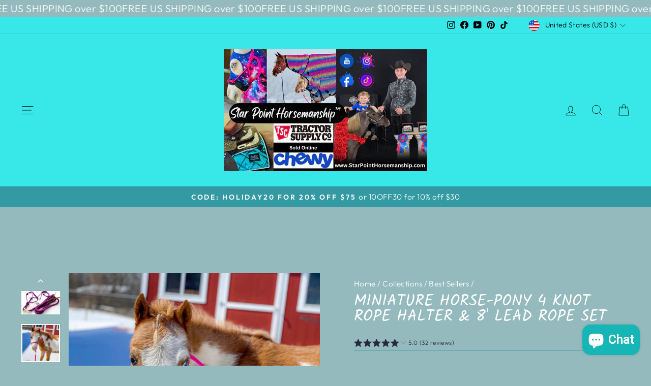

--- FILE ---
content_type: text/css
request_url: https://cdn.shopify.com/extensions/019a3737-5489-719e-beea-87a4dfd8bde2/mystery-discount-208/assets/gift_style.css
body_size: 163
content:
@import url('https://fonts.googleapis.com/css2?family=Concert+One&family=Orbitron&family=Roboto&family=Zilla+Slab&display=swap');

.giftbox-icon {
  position: fixed;
  background: #e67c09;
  border-radius: 50%;
  padding: 0;
  width: 75px;
  height: 75px;
  display: none;
  align-items: center;
  justify-content: center;
  cursor: pointer;
  z-index: 9999999999999;
}

.giftbox-icon img {
  width: 50px;
  height: 50px;
}

.giftbox-modal {
  font-family: 'Roboto', monospace;
  font-weight: 400;
  display: none;
  position: fixed;
  width: 20%;
  justify-content: center;
  align-items: center;
  z-index: 999999999;
}

.giftbox-modal .product-card {
  padding: 15px;
  border: 2px solid rgb(161, 161, 161);
  border-radius: 15px;
}

.giftbox-modal .product-card .product {
  display: flex;
  width: 100%;
  flex-direction: row;
  gap: 10px;
  margin-top: 10px;
  font-family: 'Roboto';
}

.giftbox-modal .product-card img {
  width: 50px;
  height: 50px;
}

.giftbox-modal .product-card .flex-column {
  display: flex;
  flex-direction: column;
  justify-content: center;
  font-family: 'Roboto';
  font-size: 13px;
}

.gift-title {
  font-weight: bold;
  font-family: 'Roboto';
  font-size: 15px;
  margin: 0;
}

.giftbox-modal .product-card .flex-row {
  display: flex;
  flex-direction: row;
  gap: 5px;
  font-family: 'Roboto';
  font-size: 13px;
}

.giftbox-modal .product-card hr {
  margin: 8px 0;
}

.product-card .zero-price {
  color: #4EAB95;
  font-weight: bold;
}

.modal-content .cards {
  padding: 15px;
  max-height: 400px;
  overflow: auto;
  line-height: 1.4;
}

.modal-content .cards .product-name {
  text-decoration: underline;
  font-size: 13px;
  font-family: 'Roboto';
  margin: 0;
}

.modal-content .cards .product-text {
  font-size: 13px;
  font-family: 'Roboto';
}

.modal-content .cards .product-header {
  font-weight: bold;
  font-size: 18px;
  font-family: 'Roboto';
  margin: 0;
}

.modal-content .cards::-webkit-scrollbar {
  width: 8px;
}

.modal-content .cards::-webkit-scrollbar-track {
  background-color: #e4e4e4;
}

.modal-content .cards::-webkit-scrollbar-thumb {
  border-radius: 100px;
}

.modal-content {
  background-color: white;
  border-radius: 30px;
  box-shadow: 0 2px 10px rgba(0, 0, 0, 0.3);
  font-family: 'Roboto';
}

.modal-content .product-card {
  margin-bottom: 10px;
}

.modal-content .product-card:last-child {
  margin-bottom: 0;
}

.modal-heading {
  border-radius: 20px 20px 0 0;
  background-color: #e67c09;
  padding: 20px;
  line-height: normal;
}

.modal-heading .modal-header {
  font-weight: bold;
  font-size: 20px;
  font-family: 'Roboto';
  margin: 0;
}

.modal-heading .modal-text {
  font-size: 13px;
  font-family: 'Roboto';
}

.modal-heading h3,
.modal-heading p {
  color: white;
}

.close {
  width: 20px;
  height: 20px;
  position: relative;
  float: right;
  cursor: pointer;
}

.close:before,
.close:after {
  content: "";
  position: absolute;
  height: 2px;
  width: 20px;
  background-color: var(--close-color, #ffffff);
  left: 50%;
  top: 50%;
  transform: translate(-50%, -50%) rotate(45deg);
  transition: ease-out 0.3s all;
}

.close:before {
  transform: translate(-50%, -50%) rotate(-45deg);
}

.close:hover:before,
.close:focus:before,
.close:hover:after,
.close:focus:after {
  width: 24px;
}

* {
  margin: 0;
  padding: 0;
}

@media only screen and (max-width: 1800px) {
  .giftbox-modal {
    width: 22%;
  }
}

@media only screen and (max-width: 1700px) {
  .giftbox-modal {
    width: 25%;
  }
}

@media only screen and (max-width: 1600px) {
  .giftbox-modal {
    width: 28%;
  }
}

@media only screen and (max-width: 1500px) {
  .giftbox-modal {
    width: 32%;
  }
}

@media only screen and (max-width: 1400px) {
  .giftbox-modal {
    width: 36%;
  }
}

@media only screen and (max-width: 1300px) {
  .giftbox-modal {
    width: 40%;
  }
}

@media only screen and (max-width: 1200px) {
  .giftbox-modal {
    width: 45%;
  }
}

@media only screen and (max-width: 1100px) {
  .giftbox-modal {
    width: 50%;
  }
}

@media only screen and (max-width: 900px) {
  .giftbox-modal {
    width: 50%;
  }
}

@media only screen and (max-width: 700px) {
  .giftbox-modal {
    width: 90%;
  }
}

@media only screen and (max-width: 600px) {
  .giftbox-modal {
    width: 90%;
  }
}

--- FILE ---
content_type: text/css
request_url: https://cdn.shopify.com/extensions/019a5c57-3453-70e1-b340-34b55073ce5d/snapcoupon-237/assets/scp.min.css
body_size: 1760
content:
.scp-container{width:100%}@media (min-width:640px){.scp-container{max-width:640px}}@media (min-width:768px){.scp-container{max-width:768px}}@media (min-width:1024px){.scp-container{max-width:1024px}}@media (min-width:1280px){.scp-container{max-width:1280px}}@media (min-width:1536px){.scp-container{max-width:1536px}}.scp-pointer-events-none{pointer-events:none}.scp-fixed{position:fixed}.scp-absolute{position:absolute}.scp-relative{position:relative}.scp-inset-0{inset:0}.-scp-left-\[12px\]{left:-12px}.-scp-right-\[12px\]{right:-12px}.scp-bottom-0{bottom:0}.scp-bottom-4{bottom:1rem}.scp-bottom-\[3px\]{bottom:3px}.scp-bottom-\[4px\]{bottom:4px}.scp-left-0{left:0}.scp-left-1\/2{left:50%}.scp-left-\[12px\]{left:12px}.scp-left-\[16px\]{left:16px}.scp-left-\[20px\]{left:20px}.scp-left-\[5px\]{left:5px}.scp-right-0{right:0}.scp-right-\[12px\]{right:12px}.scp-right-\[30px\]{right:30px}.scp-right-\[50px\]{right:50px}.scp-right-\[8px\]{right:8px}.scp-top-0{top:0}.scp-top-1\/2{top:50%}.scp-top-\[10px\]{top:10px}.scp-top-\[24px\]{top:24px}.scp-top-\[46px\]{top:46px}.scp-top-\[8px\]{top:8px}.scp-z-50{z-index:50}.scp-z-\[2147483641\]{z-index:2147483641}.scp-z-\[9999999\]{z-index:9999999}.scp-z-\[9999\]{z-index:9999}.scp-m-0{margin:0}.scp-my-\[16px\]{margin-top:16px;margin-bottom:16px}.scp-mb-\[12px\]{margin-bottom:12px}.scp-mb-\[20px\]{margin-bottom:20px}.scp-mb-\[25px\]{margin-bottom:25px}.scp-mb-\[8px\]{margin-bottom:8px}.scp-ml-auto{margin-left:auto}.scp-mr-\[3px\]{margin-right:3px}.scp-mr-\[8px\]{margin-right:8px}.scp-mt-\[8px\]{margin-top:8px}.scp-line-clamp-2{overflow:hidden;display:-webkit-box;-webkit-box-orient:vertical;-webkit-line-clamp:2}.\!scp-block{display:block!important}.scp-block{display:block}.scp-flex{display:flex}.scp-inline-flex{display:inline-flex}.scp-hidden{display:none}.scp-h-6{height:1.5rem}.scp-h-\[16px\]{height:16px}.scp-h-\[20px\]{height:20px}.scp-h-\[28px\]{height:28px}.scp-h-\[2px\]{height:2px}.scp-h-\[3px\]{height:3px}.scp-h-\[430px\]{height:430px}.scp-h-\[44px\]{height:44px}.scp-h-\[550px\]{height:550px}.scp-h-\[60px\]{height:60px}.scp-h-\[64px\]{height:64px}.scp-h-\[74px\]{height:74px}.scp-h-\[82px\]{height:82px}.scp-h-\[92px\]{height:92px}.scp-max-h-\[176px\]{max-height:176px}.scp-min-h-\[24px\]{min-height:24px}.scp-min-h-\[50px\]{min-height:50px}.scp-w-6{width:1.5rem}.scp-w-\[150px\]{width:150px}.scp-w-\[16px\]{width:16px}.scp-w-\[20\%\]{width:20%}.scp-w-\[20px\]{width:20px}.scp-w-\[242px\]{width:242px}.scp-w-\[272px\]{width:272px}.scp-w-\[28px\]{width:28px}.scp-w-\[300px\]{width:300px}.scp-w-\[30px\]{width:30px}.scp-w-\[62\%\]{width:62%}.scp-w-\[80\%\]{width:80%}.scp-w-\[85px\]{width:85px}.scp-w-full{width:100%}.scp-min-w-\[40px\]{min-width:40px}.scp-min-w-\[50px\]{min-width:50px}.scp-max-w-\[120px\]{max-width:120px}.scp-max-w-\[150px\]{max-width:150px}.scp-max-w-\[85px\]{max-width:85px}.scp-max-w-fit{max-width:-moz-fit-content;max-width:fit-content}.-scp-translate-x-1\/2{--tw-translate-x:-50%}.-scp-translate-x-1\/2,.scp-translate-y-\[-50\%\]{transform:translate(var(--tw-translate-x),var(--tw-translate-y)) rotate(var(--tw-rotate)) skewX(var(--tw-skew-x)) skewY(var(--tw-skew-y)) scaleX(var(--tw-scale-x)) scaleY(var(--tw-scale-y))}.scp-translate-y-\[-50\%\]{--tw-translate-y:-50%}.scp-transform{transform:translate(var(--tw-translate-x),var(--tw-translate-y)) rotate(var(--tw-rotate)) skewX(var(--tw-skew-x)) skewY(var(--tw-skew-y)) scaleX(var(--tw-scale-x)) scaleY(var(--tw-scale-y))}@keyframes scp-spin{to{transform:rotate(1turn)}}.scp-animate-spin{animation:scp-spin 1s linear infinite}.scp-cursor-pointer{cursor:pointer}.scp-flex-col{flex-direction:column}.scp-flex-wrap{flex-wrap:wrap}.scp-items-start{align-items:flex-start}.scp-items-center{align-items:center}.scp-justify-start{justify-content:flex-start}.scp-justify-center{justify-content:center}.scp-justify-between{justify-content:space-between}.scp-justify-evenly{justify-content:space-evenly}.scp-gap-1{gap:.25rem}.scp-gap-\[1\.72px\]{gap:1.72px}.scp-gap-\[10px\]{gap:10px}.scp-gap-\[12px\]{gap:12px}.scp-gap-\[20px\]{gap:20px}.scp-gap-\[2px\]{gap:2px}.scp-gap-\[4px\]{gap:4px}.scp-gap-\[6px\]{gap:6px}.scp-gap-\[8px\]{gap:8px}.scp-space-x-\[16px\]>:not([hidden])~:not([hidden]){--tw-space-x-reverse:0;margin-right:calc(16px*var(--tw-space-x-reverse));margin-left:calc(16px*(1 - var(--tw-space-x-reverse)))}.scp-space-x-\[8px\]>:not([hidden])~:not([hidden]){--tw-space-x-reverse:0;margin-right:calc(8px*var(--tw-space-x-reverse));margin-left:calc(8px*(1 - var(--tw-space-x-reverse)))}.scp-self-stretch{align-self:stretch}.scp-overflow-hidden{overflow:hidden}.scp-overflow-y-auto{overflow-y:auto}.scp-overflow-x-hidden{overflow-x:hidden}.scp-text-ellipsis{text-overflow:ellipsis}.scp-whitespace-nowrap{white-space:nowrap}.scp-break-words{overflow-wrap:break-word}.scp-rounded-\[10px\]{border-radius:10px}.scp-rounded-\[12px\]{border-radius:12px}.scp-rounded-\[16px\]{border-radius:16px}.scp-rounded-\[6px\]{border-radius:6px}.scp-rounded-\[8px\]{border-radius:8px}.scp-rounded-full{border-radius:9999px}.scp-rounded-md{border-radius:.375rem}.scp-rounded-xl{border-radius:.75rem}.scp-border{border-width:1px}.scp-border-0{border-width:0}.scp-border-2{border-width:2px}.scp-border-\[1px\]{border-width:1px}.scp-border-solid{border-style:solid}.scp-border-none{border-style:none}.scp-border-\[\#29845A\]{--tw-border-opacity:1;border-color:rgb(41 132 90/var(--tw-border-opacity))}.scp-border-\[\#8A8A8A\]{--tw-border-opacity:1;border-color:rgb(138 138 138/var(--tw-border-opacity))}.scp-border-\[\#D0D5DD\]{--tw-border-opacity:1;border-color:rgb(208 213 221/var(--tw-border-opacity))}.\!scp-border-t-transparent{border-top-color:transparent!important}.scp-bg-\[\#0094D5\]{--tw-bg-opacity:1;background-color:rgb(0 148 213/var(--tw-bg-opacity))}.scp-bg-\[\#29845A\]{--tw-bg-opacity:1;background-color:rgb(41 132 90/var(--tw-bg-opacity))}.scp-bg-\[\#8A8A8A\]{--tw-bg-opacity:1;background-color:rgb(138 138 138/var(--tw-bg-opacity))}.scp-bg-\[\#EAF4FF\]{--tw-bg-opacity:1;background-color:rgb(234 244 255/var(--tw-bg-opacity))}.scp-bg-\[\#F3FFF4\]{--tw-bg-opacity:1;background-color:rgb(243 255 244/var(--tw-bg-opacity))}.scp-bg-black{--tw-bg-opacity:1;background-color:rgb(0 0 0/var(--tw-bg-opacity))}.scp-bg-black\/25{background-color:rgba(0,0,0,.25)}.scp-bg-red-400{--tw-bg-opacity:1;background-color:rgb(248 113 113/var(--tw-bg-opacity))}.scp-bg-red-500{--tw-bg-opacity:1;background-color:rgb(239 68 68/var(--tw-bg-opacity))}.scp-bg-transparent{background-color:transparent}.scp-bg-white{--tw-bg-opacity:1;background-color:rgb(255 255 255/var(--tw-bg-opacity))}.scp-bg-yellow-400{--tw-bg-opacity:1;background-color:rgb(250 204 21/var(--tw-bg-opacity))}.scp-p-0{padding:0}.scp-p-\[10px\]{padding:10px}.scp-p-\[12px\]{padding:12px}.scp-p-\[4px\]{padding:4px}.scp-p-\[8px\]{padding:8px}.scp-px-\[12px\]{padding-left:12px;padding-right:12px}.scp-px-\[14px\]{padding-left:14px;padding-right:14px}.scp-px-\[16px\]{padding-left:16px;padding-right:16px}.scp-px-\[24px\]{padding-left:24px;padding-right:24px}.scp-px-\[4px\]{padding-left:4px;padding-right:4px}.scp-px-\[8px\]{padding-left:8px;padding-right:8px}.scp-py-\[0px\]{padding-top:0;padding-bottom:0}.scp-py-\[10px\]{padding-top:10px;padding-bottom:10px}.scp-py-\[16px\]{padding-top:16px;padding-bottom:16px}.scp-py-\[24px\]{padding-top:24px;padding-bottom:24px}.scp-py-\[2px\]{padding-top:2px;padding-bottom:2px}.scp-py-\[4px\]{padding-top:4px;padding-bottom:4px}.scp-py-\[8px\]{padding-top:8px;padding-bottom:8px}.scp-pb-0{padding-bottom:0}.scp-pb-2{padding-bottom:.5rem}.scp-pb-\[18px\]{padding-bottom:18px}.scp-pb-\[4px\]{padding-bottom:4px}.scp-pl-\[10px\]{padding-left:10px}.scp-pl-\[16px\]{padding-left:16px}.scp-pl-\[20px\]{padding-left:20px}.scp-pl-\[25px\]{padding-left:25px}.scp-pr-\[10px\]{padding-right:10px}.scp-pt-\[10px\]{padding-top:10px}.scp-pt-\[2px\]{padding-top:2px}.scp-pt-\[4px\]{padding-top:4px}.scp-pt-\[6px\]{padding-top:6px}.scp-pt-\[8px\]{padding-top:8px}.scp-text-left{text-align:left}.scp-text-center{text-align:center}.scp-align-middle{vertical-align:middle}.scp-text-3xl{font-size:1.875rem;line-height:2.25rem}.scp-text-\[10px\]{font-size:10px}.scp-text-\[11px\]{font-size:11px}.scp-text-\[12px\]{font-size:12px}.scp-text-\[13px\]{font-size:13px}.scp-text-\[14px\]{font-size:14px}.scp-text-\[16px\]{font-size:16px}.scp-text-\[18px\]{font-size:18px}.scp-text-\[20px\]{font-size:20px}.scp-font-\[550\]{font-weight:550}.scp-font-bold{font-weight:700}.scp-font-medium{font-weight:500}.scp-font-normal{font-weight:400}.scp-font-semibold{font-weight:600}.scp-italic{font-style:italic}.scp-leading-\[1\.1\]{line-height:1.1}.scp-leading-\[20px\]{line-height:20px}.scp-leading-none{line-height:1}.scp-leading-tight{line-height:1.25}.scp-text-\[\#000\]{--tw-text-opacity:1;color:rgb(0 0 0/var(--tw-text-opacity))}.scp-text-\[\#29845A\]{--tw-text-opacity:1;color:rgb(41 132 90/var(--tw-text-opacity))}.scp-text-\[\#303030\]{--tw-text-opacity:1;color:rgb(48 48 48/var(--tw-text-opacity))}.scp-text-\[\#616161\]{--tw-text-opacity:1;color:rgb(97 97 97/var(--tw-text-opacity))}.scp-text-\[\#667085\]{--tw-text-opacity:1;color:rgb(102 112 133/var(--tw-text-opacity))}.scp-text-\[\#7834B1\]{--tw-text-opacity:1;color:rgb(120 52 177/var(--tw-text-opacity))}.scp-text-black{--tw-text-opacity:1;color:rgb(0 0 0/var(--tw-text-opacity))}.scp-text-white{--tw-text-opacity:1;color:rgb(255 255 255/var(--tw-text-opacity))}.scp-opacity-0{opacity:0}.scp-shadow-lg{--tw-shadow:0 10px 15px -3px rgba(0,0,0,.1),0 4px 6px -4px rgba(0,0,0,.1);--tw-shadow-colored:0 10px 15px -3px var(--tw-shadow-color),0 4px 6px -4px var(--tw-shadow-color)}.scp-shadow-lg,.scp-shadow-md{box-shadow:var(--tw-ring-offset-shadow,0 0 #0000),var(--tw-ring-shadow,0 0 #0000),var(--tw-shadow)}.scp-shadow-md{--tw-shadow:0 4px 6px -1px rgba(0,0,0,.1),0 2px 4px -2px rgba(0,0,0,.1);--tw-shadow-colored:0 4px 6px -1px var(--tw-shadow-color),0 2px 4px -2px var(--tw-shadow-color)}.scp-outline-none{outline:2px solid transparent;outline-offset:2px}.scp-transition-transform{transition-property:transform;transition-timing-function:cubic-bezier(.4,0,.2,1);transition-duration:.15s}.scp-duration-300{transition-duration:.3s}.scp-duration-500{transition-duration:.5s}.scp-ease-in-out{transition-timing-function:cubic-bezier(.4,0,.2,1)}.hover\:scp-underline:hover{text-decoration-line:underline}

--- FILE ---
content_type: text/javascript
request_url: https://cdn.shopify.com/extensions/019a56d1-7877-7020-8b7d-35064c4e48fd/content-vault-35/assets/app-zsOKsnEB.js
body_size: 46164
content:
var xi={exports:{}},gr={},_i={exports:{}},A={};/**
 * @license React
 * react.production.min.js
 *
 * Copyright (c) Facebook, Inc. and its affiliates.
 *
 * This source code is licensed under the MIT license found in the
 * LICENSE file in the root directory of this source tree.
 */var _a;function Rf(){if(_a)return A;_a=1;var g=Symbol.for("react.element"),P=Symbol.for("react.portal"),m=Symbol.for("react.fragment"),G=Symbol.for("react.strict_mode"),V=Symbol.for("react.profiler"),b=Symbol.for("react.provider"),B=Symbol.for("react.context"),F=Symbol.for("react.forward_ref"),I=Symbol.for("react.suspense"),ee=Symbol.for("react.memo"),H=Symbol.for("react.lazy"),W=Symbol.iterator;function D(c){return c===null||typeof c!="object"?null:(c=W&&c[W]||c["@@iterator"],typeof c=="function"?c:null)}var me={isMounted:function(){return!1},enqueueForceUpdate:function(){},enqueueReplaceState:function(){},enqueueSetState:function(){}},oe=Object.assign,U={};function Z(c,v,M){this.props=c,this.context=v,this.refs=U,this.updater=M||me}Z.prototype.isReactComponent={},Z.prototype.setState=function(c,v){if(typeof c!="object"&&typeof c!="function"&&c!=null)throw Error("setState(...): takes an object of state variables to update or a function which returns an object of state variables.");this.updater.enqueueSetState(this,c,v,"setState")},Z.prototype.forceUpdate=function(c){this.updater.enqueueForceUpdate(this,c,"forceUpdate")};function yt(){}yt.prototype=Z.prototype;function at(c,v,M){this.props=c,this.context=v,this.refs=U,this.updater=M||me}var be=at.prototype=new yt;be.constructor=at,oe(be,Z.prototype),be.isPureReactComponent=!0;var Ee=Array.isArray,et=Object.prototype.hasOwnProperty,Le={current:null},je={key:!0,ref:!0,__self:!0,__source:!0};function Ke(c,v,M){var $,K={},Y=null,te=null;if(v!=null)for($ in v.ref!==void 0&&(te=v.ref),v.key!==void 0&&(Y=""+v.key),v)et.call(v,$)&&!je.hasOwnProperty($)&&(K[$]=v[$]);var q=arguments.length-2;if(q===1)K.children=M;else if(1<q){for(var ue=Array(q),$e=0;$e<q;$e++)ue[$e]=arguments[$e+2];K.children=ue}if(c&&c.defaultProps)for($ in q=c.defaultProps,q)K[$]===void 0&&(K[$]=q[$]);return{$$typeof:g,type:c,key:Y,ref:te,props:K,_owner:Le.current}}function Pt(c,v){return{$$typeof:g,type:c.type,key:v,ref:c.ref,props:c.props,_owner:c._owner}}function gt(c){return typeof c=="object"&&c!==null&&c.$$typeof===g}function Yt(c){var v={"=":"=0",":":"=2"};return"$"+c.replace(/[=:]/g,function(M){return v[M]})}var ct=/\/+/g;function Ve(c,v){return typeof c=="object"&&c!==null&&c.key!=null?Yt(""+c.key):v.toString(36)}function tt(c,v,M,$,K){var Y=typeof c;(Y==="undefined"||Y==="boolean")&&(c=null);var te=!1;if(c===null)te=!0;else switch(Y){case"string":case"number":te=!0;break;case"object":switch(c.$$typeof){case g:case P:te=!0}}if(te)return te=c,K=K(te),c=$===""?"."+Ve(te,0):$,Ee(K)?(M="",c!=null&&(M=c.replace(ct,"$&/")+"/"),tt(K,v,M,"",function($e){return $e})):K!=null&&(gt(K)&&(K=Pt(K,M+(!K.key||te&&te.key===K.key?"":(""+K.key).replace(ct,"$&/")+"/")+c)),v.push(K)),1;if(te=0,$=$===""?".":$+":",Ee(c))for(var q=0;q<c.length;q++){Y=c[q];var ue=$+Ve(Y,q);te+=tt(Y,v,M,ue,K)}else if(ue=D(c),typeof ue=="function")for(c=ue.call(c),q=0;!(Y=c.next()).done;)Y=Y.value,ue=$+Ve(Y,q++),te+=tt(Y,v,M,ue,K);else if(Y==="object")throw v=String(c),Error("Objects are not valid as a React child (found: "+(v==="[object Object]"?"object with keys {"+Object.keys(c).join(", ")+"}":v)+"). If you meant to render a collection of children, use an array instead.");return te}function ft(c,v,M){if(c==null)return c;var $=[],K=0;return tt(c,$,"","",function(Y){return v.call(M,Y,K++)}),$}function Oe(c){if(c._status===-1){var v=c._result;v=v(),v.then(function(M){(c._status===0||c._status===-1)&&(c._status=1,c._result=M)},function(M){(c._status===0||c._status===-1)&&(c._status=2,c._result=M)}),c._status===-1&&(c._status=0,c._result=v)}if(c._status===1)return c._result.default;throw c._result}var ce={current:null},k={transition:null},j={ReactCurrentDispatcher:ce,ReactCurrentBatchConfig:k,ReactCurrentOwner:Le};function E(){throw Error("act(...) is not supported in production builds of React.")}return A.Children={map:ft,forEach:function(c,v,M){ft(c,function(){v.apply(this,arguments)},M)},count:function(c){var v=0;return ft(c,function(){v++}),v},toArray:function(c){return ft(c,function(v){return v})||[]},only:function(c){if(!gt(c))throw Error("React.Children.only expected to receive a single React element child.");return c}},A.Component=Z,A.Fragment=m,A.Profiler=V,A.PureComponent=at,A.StrictMode=G,A.Suspense=I,A.__SECRET_INTERNALS_DO_NOT_USE_OR_YOU_WILL_BE_FIRED=j,A.act=E,A.cloneElement=function(c,v,M){if(c==null)throw Error("React.cloneElement(...): The argument must be a React element, but you passed "+c+".");var $=oe({},c.props),K=c.key,Y=c.ref,te=c._owner;if(v!=null){if(v.ref!==void 0&&(Y=v.ref,te=Le.current),v.key!==void 0&&(K=""+v.key),c.type&&c.type.defaultProps)var q=c.type.defaultProps;for(ue in v)et.call(v,ue)&&!je.hasOwnProperty(ue)&&($[ue]=v[ue]===void 0&&q!==void 0?q[ue]:v[ue])}var ue=arguments.length-2;if(ue===1)$.children=M;else if(1<ue){q=Array(ue);for(var $e=0;$e<ue;$e++)q[$e]=arguments[$e+2];$.children=q}return{$$typeof:g,type:c.type,key:K,ref:Y,props:$,_owner:te}},A.createContext=function(c){return c={$$typeof:B,_currentValue:c,_currentValue2:c,_threadCount:0,Provider:null,Consumer:null,_defaultValue:null,_globalName:null},c.Provider={$$typeof:b,_context:c},c.Consumer=c},A.createElement=Ke,A.createFactory=function(c){var v=Ke.bind(null,c);return v.type=c,v},A.createRef=function(){return{current:null}},A.forwardRef=function(c){return{$$typeof:F,render:c}},A.isValidElement=gt,A.lazy=function(c){return{$$typeof:H,_payload:{_status:-1,_result:c},_init:Oe}},A.memo=function(c,v){return{$$typeof:ee,type:c,compare:v===void 0?null:v}},A.startTransition=function(c){var v=k.transition;k.transition={};try{c()}finally{k.transition=v}},A.unstable_act=E,A.useCallback=function(c,v){return ce.current.useCallback(c,v)},A.useContext=function(c){return ce.current.useContext(c)},A.useDebugValue=function(){},A.useDeferredValue=function(c){return ce.current.useDeferredValue(c)},A.useEffect=function(c,v){return ce.current.useEffect(c,v)},A.useId=function(){return ce.current.useId()},A.useImperativeHandle=function(c,v,M){return ce.current.useImperativeHandle(c,v,M)},A.useInsertionEffect=function(c,v){return ce.current.useInsertionEffect(c,v)},A.useLayoutEffect=function(c,v){return ce.current.useLayoutEffect(c,v)},A.useMemo=function(c,v){return ce.current.useMemo(c,v)},A.useReducer=function(c,v,M){return ce.current.useReducer(c,v,M)},A.useRef=function(c){return ce.current.useRef(c)},A.useState=function(c){return ce.current.useState(c)},A.useSyncExternalStore=function(c,v,M){return ce.current.useSyncExternalStore(c,v,M)},A.useTransition=function(){return ce.current.useTransition()},A.version="18.3.1",A}var Ea;function Pi(){return Ea||(Ea=1,_i.exports=Rf()),_i.exports}/**
 * @license React
 * react-jsx-runtime.production.min.js
 *
 * Copyright (c) Facebook, Inc. and its affiliates.
 *
 * This source code is licensed under the MIT license found in the
 * LICENSE file in the root directory of this source tree.
 */var Ca;function jf(){if(Ca)return gr;Ca=1;var g=Pi(),P=Symbol.for("react.element"),m=Symbol.for("react.fragment"),G=Object.prototype.hasOwnProperty,V=g.__SECRET_INTERNALS_DO_NOT_USE_OR_YOU_WILL_BE_FIRED.ReactCurrentOwner,b={key:!0,ref:!0,__self:!0,__source:!0};function B(F,I,ee){var H,W={},D=null,me=null;ee!==void 0&&(D=""+ee),I.key!==void 0&&(D=""+I.key),I.ref!==void 0&&(me=I.ref);for(H in I)G.call(I,H)&&!b.hasOwnProperty(H)&&(W[H]=I[H]);if(F&&F.defaultProps)for(H in I=F.defaultProps,I)W[H]===void 0&&(W[H]=I[H]);return{$$typeof:P,type:F,key:D,ref:me,props:W,_owner:V.current}}return gr.Fragment=m,gr.jsx=B,gr.jsxs=B,gr}var Na;function Of(){return Na||(Na=1,xi.exports=jf()),xi.exports}var R=Of(),Ll={},Ei={exports:{}},Ae={},Ci={exports:{}},Ni={};/**
 * @license React
 * scheduler.production.min.js
 *
 * Copyright (c) Facebook, Inc. and its affiliates.
 *
 * This source code is licensed under the MIT license found in the
 * LICENSE file in the root directory of this source tree.
 */var Pa;function Df(){return Pa||(Pa=1,function(g){function P(k,j){var E=k.length;k.push(j);e:for(;0<E;){var c=E-1>>>1,v=k[c];if(0<V(v,j))k[c]=j,k[E]=v,E=c;else break e}}function m(k){return k.length===0?null:k[0]}function G(k){if(k.length===0)return null;var j=k[0],E=k.pop();if(E!==j){k[0]=E;e:for(var c=0,v=k.length,M=v>>>1;c<M;){var $=2*(c+1)-1,K=k[$],Y=$+1,te=k[Y];if(0>V(K,E))Y<v&&0>V(te,K)?(k[c]=te,k[Y]=E,c=Y):(k[c]=K,k[$]=E,c=$);else if(Y<v&&0>V(te,E))k[c]=te,k[Y]=E,c=Y;else break e}}return j}function V(k,j){var E=k.sortIndex-j.sortIndex;return E!==0?E:k.id-j.id}if(typeof performance=="object"&&typeof performance.now=="function"){var b=performance;g.unstable_now=function(){return b.now()}}else{var B=Date,F=B.now();g.unstable_now=function(){return B.now()-F}}var I=[],ee=[],H=1,W=null,D=3,me=!1,oe=!1,U=!1,Z=typeof setTimeout=="function"?setTimeout:null,yt=typeof clearTimeout=="function"?clearTimeout:null,at=typeof setImmediate<"u"?setImmediate:null;typeof navigator<"u"&&navigator.scheduling!==void 0&&navigator.scheduling.isInputPending!==void 0&&navigator.scheduling.isInputPending.bind(navigator.scheduling);function be(k){for(var j=m(ee);j!==null;){if(j.callback===null)G(ee);else if(j.startTime<=k)G(ee),j.sortIndex=j.expirationTime,P(I,j);else break;j=m(ee)}}function Ee(k){if(U=!1,be(k),!oe)if(m(I)!==null)oe=!0,Oe(et);else{var j=m(ee);j!==null&&ce(Ee,j.startTime-k)}}function et(k,j){oe=!1,U&&(U=!1,yt(Ke),Ke=-1),me=!0;var E=D;try{for(be(j),W=m(I);W!==null&&(!(W.expirationTime>j)||k&&!Yt());){var c=W.callback;if(typeof c=="function"){W.callback=null,D=W.priorityLevel;var v=c(W.expirationTime<=j);j=g.unstable_now(),typeof v=="function"?W.callback=v:W===m(I)&&G(I),be(j)}else G(I);W=m(I)}if(W!==null)var M=!0;else{var $=m(ee);$!==null&&ce(Ee,$.startTime-j),M=!1}return M}finally{W=null,D=E,me=!1}}var Le=!1,je=null,Ke=-1,Pt=5,gt=-1;function Yt(){return!(g.unstable_now()-gt<Pt)}function ct(){if(je!==null){var k=g.unstable_now();gt=k;var j=!0;try{j=je(!0,k)}finally{j?Ve():(Le=!1,je=null)}}else Le=!1}var Ve;if(typeof at=="function")Ve=function(){at(ct)};else if(typeof MessageChannel<"u"){var tt=new MessageChannel,ft=tt.port2;tt.port1.onmessage=ct,Ve=function(){ft.postMessage(null)}}else Ve=function(){Z(ct,0)};function Oe(k){je=k,Le||(Le=!0,Ve())}function ce(k,j){Ke=Z(function(){k(g.unstable_now())},j)}g.unstable_IdlePriority=5,g.unstable_ImmediatePriority=1,g.unstable_LowPriority=4,g.unstable_NormalPriority=3,g.unstable_Profiling=null,g.unstable_UserBlockingPriority=2,g.unstable_cancelCallback=function(k){k.callback=null},g.unstable_continueExecution=function(){oe||me||(oe=!0,Oe(et))},g.unstable_forceFrameRate=function(k){0>k||125<k||(Pt=0<k?Math.floor(1e3/k):5)},g.unstable_getCurrentPriorityLevel=function(){return D},g.unstable_getFirstCallbackNode=function(){return m(I)},g.unstable_next=function(k){switch(D){case 1:case 2:case 3:var j=3;break;default:j=D}var E=D;D=j;try{return k()}finally{D=E}},g.unstable_pauseExecution=function(){},g.unstable_requestPaint=function(){},g.unstable_runWithPriority=function(k,j){switch(k){case 1:case 2:case 3:case 4:case 5:break;default:k=3}var E=D;D=k;try{return j()}finally{D=E}},g.unstable_scheduleCallback=function(k,j,E){var c=g.unstable_now();switch(typeof E=="object"&&E!==null?(E=E.delay,E=typeof E=="number"&&0<E?c+E:c):E=c,k){case 1:var v=-1;break;case 2:v=250;break;case 5:v=1073741823;break;case 4:v=1e4;break;default:v=5e3}return v=E+v,k={id:H++,callback:j,priorityLevel:k,startTime:E,expirationTime:v,sortIndex:-1},E>c?(k.sortIndex=E,P(ee,k),m(I)===null&&k===m(ee)&&(U?(yt(Ke),Ke=-1):U=!0,ce(Ee,E-c))):(k.sortIndex=v,P(I,k),oe||me||(oe=!0,Oe(et))),k},g.unstable_shouldYield=Yt,g.unstable_wrapCallback=function(k){var j=D;return function(){var E=D;D=j;try{return k.apply(this,arguments)}finally{D=E}}}}(Ni)),Ni}var za;function If(){return za||(za=1,Ci.exports=Df()),Ci.exports}/**
 * @license React
 * react-dom.production.min.js
 *
 * Copyright (c) Facebook, Inc. and its affiliates.
 *
 * This source code is licensed under the MIT license found in the
 * LICENSE file in the root directory of this source tree.
 */var La;function Mf(){if(La)return Ae;La=1;var g=Pi(),P=If();function m(e){for(var t="https://reactjs.org/docs/error-decoder.html?invariant="+e,n=1;n<arguments.length;n++)t+="&args[]="+encodeURIComponent(arguments[n]);return"Minified React error #"+e+"; visit "+t+" for the full message or use the non-minified dev environment for full errors and additional helpful warnings."}var G=new Set,V={};function b(e,t){B(e,t),B(e+"Capture",t)}function B(e,t){for(V[e]=t,e=0;e<t.length;e++)G.add(t[e])}var F=!(typeof window>"u"||typeof window.document>"u"||typeof window.document.createElement>"u"),I=Object.prototype.hasOwnProperty,ee=/^[:A-Z_a-z\u00C0-\u00D6\u00D8-\u00F6\u00F8-\u02FF\u0370-\u037D\u037F-\u1FFF\u200C-\u200D\u2070-\u218F\u2C00-\u2FEF\u3001-\uD7FF\uF900-\uFDCF\uFDF0-\uFFFD][:A-Z_a-z\u00C0-\u00D6\u00D8-\u00F6\u00F8-\u02FF\u0370-\u037D\u037F-\u1FFF\u200C-\u200D\u2070-\u218F\u2C00-\u2FEF\u3001-\uD7FF\uF900-\uFDCF\uFDF0-\uFFFD\-.0-9\u00B7\u0300-\u036F\u203F-\u2040]*$/,H={},W={};function D(e){return I.call(W,e)?!0:I.call(H,e)?!1:ee.test(e)?W[e]=!0:(H[e]=!0,!1)}function me(e,t,n,r){if(n!==null&&n.type===0)return!1;switch(typeof t){case"function":case"symbol":return!0;case"boolean":return r?!1:n!==null?!n.acceptsBooleans:(e=e.toLowerCase().slice(0,5),e!=="data-"&&e!=="aria-");default:return!1}}function oe(e,t,n,r){if(t===null||typeof t>"u"||me(e,t,n,r))return!0;if(r)return!1;if(n!==null)switch(n.type){case 3:return!t;case 4:return t===!1;case 5:return isNaN(t);case 6:return isNaN(t)||1>t}return!1}function U(e,t,n,r,l,u,i){this.acceptsBooleans=t===2||t===3||t===4,this.attributeName=r,this.attributeNamespace=l,this.mustUseProperty=n,this.propertyName=e,this.type=t,this.sanitizeURL=u,this.removeEmptyString=i}var Z={};"children dangerouslySetInnerHTML defaultValue defaultChecked innerHTML suppressContentEditableWarning suppressHydrationWarning style".split(" ").forEach(function(e){Z[e]=new U(e,0,!1,e,null,!1,!1)}),[["acceptCharset","accept-charset"],["className","class"],["htmlFor","for"],["httpEquiv","http-equiv"]].forEach(function(e){var t=e[0];Z[t]=new U(t,1,!1,e[1],null,!1,!1)}),["contentEditable","draggable","spellCheck","value"].forEach(function(e){Z[e]=new U(e,2,!1,e.toLowerCase(),null,!1,!1)}),["autoReverse","externalResourcesRequired","focusable","preserveAlpha"].forEach(function(e){Z[e]=new U(e,2,!1,e,null,!1,!1)}),"allowFullScreen async autoFocus autoPlay controls default defer disabled disablePictureInPicture disableRemotePlayback formNoValidate hidden loop noModule noValidate open playsInline readOnly required reversed scoped seamless itemScope".split(" ").forEach(function(e){Z[e]=new U(e,3,!1,e.toLowerCase(),null,!1,!1)}),["checked","multiple","muted","selected"].forEach(function(e){Z[e]=new U(e,3,!0,e,null,!1,!1)}),["capture","download"].forEach(function(e){Z[e]=new U(e,4,!1,e,null,!1,!1)}),["cols","rows","size","span"].forEach(function(e){Z[e]=new U(e,6,!1,e,null,!1,!1)}),["rowSpan","start"].forEach(function(e){Z[e]=new U(e,5,!1,e.toLowerCase(),null,!1,!1)});var yt=/[\-:]([a-z])/g;function at(e){return e[1].toUpperCase()}"accent-height alignment-baseline arabic-form baseline-shift cap-height clip-path clip-rule color-interpolation color-interpolation-filters color-profile color-rendering dominant-baseline enable-background fill-opacity fill-rule flood-color flood-opacity font-family font-size font-size-adjust font-stretch font-style font-variant font-weight glyph-name glyph-orientation-horizontal glyph-orientation-vertical horiz-adv-x horiz-origin-x image-rendering letter-spacing lighting-color marker-end marker-mid marker-start overline-position overline-thickness paint-order panose-1 pointer-events rendering-intent shape-rendering stop-color stop-opacity strikethrough-position strikethrough-thickness stroke-dasharray stroke-dashoffset stroke-linecap stroke-linejoin stroke-miterlimit stroke-opacity stroke-width text-anchor text-decoration text-rendering underline-position underline-thickness unicode-bidi unicode-range units-per-em v-alphabetic v-hanging v-ideographic v-mathematical vector-effect vert-adv-y vert-origin-x vert-origin-y word-spacing writing-mode xmlns:xlink x-height".split(" ").forEach(function(e){var t=e.replace(yt,at);Z[t]=new U(t,1,!1,e,null,!1,!1)}),"xlink:actuate xlink:arcrole xlink:role xlink:show xlink:title xlink:type".split(" ").forEach(function(e){var t=e.replace(yt,at);Z[t]=new U(t,1,!1,e,"http://www.w3.org/1999/xlink",!1,!1)}),["xml:base","xml:lang","xml:space"].forEach(function(e){var t=e.replace(yt,at);Z[t]=new U(t,1,!1,e,"http://www.w3.org/XML/1998/namespace",!1,!1)}),["tabIndex","crossOrigin"].forEach(function(e){Z[e]=new U(e,1,!1,e.toLowerCase(),null,!1,!1)}),Z.xlinkHref=new U("xlinkHref",1,!1,"xlink:href","http://www.w3.org/1999/xlink",!0,!1),["src","href","action","formAction"].forEach(function(e){Z[e]=new U(e,1,!1,e.toLowerCase(),null,!0,!0)});function be(e,t,n,r){var l=Z.hasOwnProperty(t)?Z[t]:null;(l!==null?l.type!==0:r||!(2<t.length)||t[0]!=="o"&&t[0]!=="O"||t[1]!=="n"&&t[1]!=="N")&&(oe(t,n,l,r)&&(n=null),r||l===null?D(t)&&(n===null?e.removeAttribute(t):e.setAttribute(t,""+n)):l.mustUseProperty?e[l.propertyName]=n===null?l.type===3?!1:"":n:(t=l.attributeName,r=l.attributeNamespace,n===null?e.removeAttribute(t):(l=l.type,n=l===3||l===4&&n===!0?"":""+n,r?e.setAttributeNS(r,t,n):e.setAttribute(t,n))))}var Ee=g.__SECRET_INTERNALS_DO_NOT_USE_OR_YOU_WILL_BE_FIRED,et=Symbol.for("react.element"),Le=Symbol.for("react.portal"),je=Symbol.for("react.fragment"),Ke=Symbol.for("react.strict_mode"),Pt=Symbol.for("react.profiler"),gt=Symbol.for("react.provider"),Yt=Symbol.for("react.context"),ct=Symbol.for("react.forward_ref"),Ve=Symbol.for("react.suspense"),tt=Symbol.for("react.suspense_list"),ft=Symbol.for("react.memo"),Oe=Symbol.for("react.lazy"),ce=Symbol.for("react.offscreen"),k=Symbol.iterator;function j(e){return e===null||typeof e!="object"?null:(e=k&&e[k]||e["@@iterator"],typeof e=="function"?e:null)}var E=Object.assign,c;function v(e){if(c===void 0)try{throw Error()}catch(n){var t=n.stack.trim().match(/\n( *(at )?)/);c=t&&t[1]||""}return`
`+c+e}var M=!1;function $(e,t){if(!e||M)return"";M=!0;var n=Error.prepareStackTrace;Error.prepareStackTrace=void 0;try{if(t)if(t=function(){throw Error()},Object.defineProperty(t.prototype,"props",{set:function(){throw Error()}}),typeof Reflect=="object"&&Reflect.construct){try{Reflect.construct(t,[])}catch(p){var r=p}Reflect.construct(e,[],t)}else{try{t.call()}catch(p){r=p}e.call(t.prototype)}else{try{throw Error()}catch(p){r=p}e()}}catch(p){if(p&&r&&typeof p.stack=="string"){for(var l=p.stack.split(`
`),u=r.stack.split(`
`),i=l.length-1,o=u.length-1;1<=i&&0<=o&&l[i]!==u[o];)o--;for(;1<=i&&0<=o;i--,o--)if(l[i]!==u[o]){if(i!==1||o!==1)do if(i--,o--,0>o||l[i]!==u[o]){var s=`
`+l[i].replace(" at new "," at ");return e.displayName&&s.includes("<anonymous>")&&(s=s.replace("<anonymous>",e.displayName)),s}while(1<=i&&0<=o);break}}}finally{M=!1,Error.prepareStackTrace=n}return(e=e?e.displayName||e.name:"")?v(e):""}function K(e){switch(e.tag){case 5:return v(e.type);case 16:return v("Lazy");case 13:return v("Suspense");case 19:return v("SuspenseList");case 0:case 2:case 15:return e=$(e.type,!1),e;case 11:return e=$(e.type.render,!1),e;case 1:return e=$(e.type,!0),e;default:return""}}function Y(e){if(e==null)return null;if(typeof e=="function")return e.displayName||e.name||null;if(typeof e=="string")return e;switch(e){case je:return"Fragment";case Le:return"Portal";case Pt:return"Profiler";case Ke:return"StrictMode";case Ve:return"Suspense";case tt:return"SuspenseList"}if(typeof e=="object")switch(e.$$typeof){case Yt:return(e.displayName||"Context")+".Consumer";case gt:return(e._context.displayName||"Context")+".Provider";case ct:var t=e.render;return e=e.displayName,e||(e=t.displayName||t.name||"",e=e!==""?"ForwardRef("+e+")":"ForwardRef"),e;case ft:return t=e.displayName||null,t!==null?t:Y(e.type)||"Memo";case Oe:t=e._payload,e=e._init;try{return Y(e(t))}catch{}}return null}function te(e){var t=e.type;switch(e.tag){case 24:return"Cache";case 9:return(t.displayName||"Context")+".Consumer";case 10:return(t._context.displayName||"Context")+".Provider";case 18:return"DehydratedFragment";case 11:return e=t.render,e=e.displayName||e.name||"",t.displayName||(e!==""?"ForwardRef("+e+")":"ForwardRef");case 7:return"Fragment";case 5:return t;case 4:return"Portal";case 3:return"Root";case 6:return"Text";case 16:return Y(t);case 8:return t===Ke?"StrictMode":"Mode";case 22:return"Offscreen";case 12:return"Profiler";case 21:return"Scope";case 13:return"Suspense";case 19:return"SuspenseList";case 25:return"TracingMarker";case 1:case 0:case 17:case 2:case 14:case 15:if(typeof t=="function")return t.displayName||t.name||null;if(typeof t=="string")return t}return null}function q(e){switch(typeof e){case"boolean":case"number":case"string":case"undefined":return e;case"object":return e;default:return""}}function ue(e){var t=e.type;return(e=e.nodeName)&&e.toLowerCase()==="input"&&(t==="checkbox"||t==="radio")}function $e(e){var t=ue(e)?"checked":"value",n=Object.getOwnPropertyDescriptor(e.constructor.prototype,t),r=""+e[t];if(!e.hasOwnProperty(t)&&typeof n<"u"&&typeof n.get=="function"&&typeof n.set=="function"){var l=n.get,u=n.set;return Object.defineProperty(e,t,{configurable:!0,get:function(){return l.call(this)},set:function(i){r=""+i,u.call(this,i)}}),Object.defineProperty(e,t,{enumerable:n.enumerable}),{getValue:function(){return r},setValue:function(i){r=""+i},stopTracking:function(){e._valueTracker=null,delete e[t]}}}}function wr(e){e._valueTracker||(e._valueTracker=$e(e))}function zi(e){if(!e)return!1;var t=e._valueTracker;if(!t)return!0;var n=t.getValue(),r="";return e&&(r=ue(e)?e.checked?"true":"false":e.value),e=r,e!==n?(t.setValue(e),!0):!1}function Sr(e){if(e=e||(typeof document<"u"?document:void 0),typeof e>"u")return null;try{return e.activeElement||e.body}catch{return e.body}}function Tl(e,t){var n=t.checked;return E({},t,{defaultChecked:void 0,defaultValue:void 0,value:void 0,checked:n??e._wrapperState.initialChecked})}function Li(e,t){var n=t.defaultValue==null?"":t.defaultValue,r=t.checked!=null?t.checked:t.defaultChecked;n=q(t.value!=null?t.value:n),e._wrapperState={initialChecked:r,initialValue:n,controlled:t.type==="checkbox"||t.type==="radio"?t.checked!=null:t.value!=null}}function Ti(e,t){t=t.checked,t!=null&&be(e,"checked",t,!1)}function Rl(e,t){Ti(e,t);var n=q(t.value),r=t.type;if(n!=null)r==="number"?(n===0&&e.value===""||e.value!=n)&&(e.value=""+n):e.value!==""+n&&(e.value=""+n);else if(r==="submit"||r==="reset"){e.removeAttribute("value");return}t.hasOwnProperty("value")?jl(e,t.type,n):t.hasOwnProperty("defaultValue")&&jl(e,t.type,q(t.defaultValue)),t.checked==null&&t.defaultChecked!=null&&(e.defaultChecked=!!t.defaultChecked)}function Ri(e,t,n){if(t.hasOwnProperty("value")||t.hasOwnProperty("defaultValue")){var r=t.type;if(!(r!=="submit"&&r!=="reset"||t.value!==void 0&&t.value!==null))return;t=""+e._wrapperState.initialValue,n||t===e.value||(e.value=t),e.defaultValue=t}n=e.name,n!==""&&(e.name=""),e.defaultChecked=!!e._wrapperState.initialChecked,n!==""&&(e.name=n)}function jl(e,t,n){(t!=="number"||Sr(e.ownerDocument)!==e)&&(n==null?e.defaultValue=""+e._wrapperState.initialValue:e.defaultValue!==""+n&&(e.defaultValue=""+n))}var On=Array.isArray;function sn(e,t,n,r){if(e=e.options,t){t={};for(var l=0;l<n.length;l++)t["$"+n[l]]=!0;for(n=0;n<e.length;n++)l=t.hasOwnProperty("$"+e[n].value),e[n].selected!==l&&(e[n].selected=l),l&&r&&(e[n].defaultSelected=!0)}else{for(n=""+q(n),t=null,l=0;l<e.length;l++){if(e[l].value===n){e[l].selected=!0,r&&(e[l].defaultSelected=!0);return}t!==null||e[l].disabled||(t=e[l])}t!==null&&(t.selected=!0)}}function Ol(e,t){if(t.dangerouslySetInnerHTML!=null)throw Error(m(91));return E({},t,{value:void 0,defaultValue:void 0,children:""+e._wrapperState.initialValue})}function ji(e,t){var n=t.value;if(n==null){if(n=t.children,t=t.defaultValue,n!=null){if(t!=null)throw Error(m(92));if(On(n)){if(1<n.length)throw Error(m(93));n=n[0]}t=n}t==null&&(t=""),n=t}e._wrapperState={initialValue:q(n)}}function Oi(e,t){var n=q(t.value),r=q(t.defaultValue);n!=null&&(n=""+n,n!==e.value&&(e.value=n),t.defaultValue==null&&e.defaultValue!==n&&(e.defaultValue=n)),r!=null&&(e.defaultValue=""+r)}function Di(e){var t=e.textContent;t===e._wrapperState.initialValue&&t!==""&&t!==null&&(e.value=t)}function Ii(e){switch(e){case"svg":return"http://www.w3.org/2000/svg";case"math":return"http://www.w3.org/1998/Math/MathML";default:return"http://www.w3.org/1999/xhtml"}}function Dl(e,t){return e==null||e==="http://www.w3.org/1999/xhtml"?Ii(t):e==="http://www.w3.org/2000/svg"&&t==="foreignObject"?"http://www.w3.org/1999/xhtml":e}var kr,Mi=function(e){return typeof MSApp<"u"&&MSApp.execUnsafeLocalFunction?function(t,n,r,l){MSApp.execUnsafeLocalFunction(function(){return e(t,n,r,l)})}:e}(function(e,t){if(e.namespaceURI!=="http://www.w3.org/2000/svg"||"innerHTML"in e)e.innerHTML=t;else{for(kr=kr||document.createElement("div"),kr.innerHTML="<svg>"+t.valueOf().toString()+"</svg>",t=kr.firstChild;e.firstChild;)e.removeChild(e.firstChild);for(;t.firstChild;)e.appendChild(t.firstChild)}});function Dn(e,t){if(t){var n=e.firstChild;if(n&&n===e.lastChild&&n.nodeType===3){n.nodeValue=t;return}}e.textContent=t}var In={animationIterationCount:!0,aspectRatio:!0,borderImageOutset:!0,borderImageSlice:!0,borderImageWidth:!0,boxFlex:!0,boxFlexGroup:!0,boxOrdinalGroup:!0,columnCount:!0,columns:!0,flex:!0,flexGrow:!0,flexPositive:!0,flexShrink:!0,flexNegative:!0,flexOrder:!0,gridArea:!0,gridRow:!0,gridRowEnd:!0,gridRowSpan:!0,gridRowStart:!0,gridColumn:!0,gridColumnEnd:!0,gridColumnSpan:!0,gridColumnStart:!0,fontWeight:!0,lineClamp:!0,lineHeight:!0,opacity:!0,order:!0,orphans:!0,tabSize:!0,widows:!0,zIndex:!0,zoom:!0,fillOpacity:!0,floodOpacity:!0,stopOpacity:!0,strokeDasharray:!0,strokeDashoffset:!0,strokeMiterlimit:!0,strokeOpacity:!0,strokeWidth:!0},Da=["Webkit","ms","Moz","O"];Object.keys(In).forEach(function(e){Da.forEach(function(t){t=t+e.charAt(0).toUpperCase()+e.substring(1),In[t]=In[e]})});function Fi(e,t,n){return t==null||typeof t=="boolean"||t===""?"":n||typeof t!="number"||t===0||In.hasOwnProperty(e)&&In[e]?(""+t).trim():t+"px"}function Ui(e,t){e=e.style;for(var n in t)if(t.hasOwnProperty(n)){var r=n.indexOf("--")===0,l=Fi(n,t[n],r);n==="float"&&(n="cssFloat"),r?e.setProperty(n,l):e[n]=l}}var Ia=E({menuitem:!0},{area:!0,base:!0,br:!0,col:!0,embed:!0,hr:!0,img:!0,input:!0,keygen:!0,link:!0,meta:!0,param:!0,source:!0,track:!0,wbr:!0});function Il(e,t){if(t){if(Ia[e]&&(t.children!=null||t.dangerouslySetInnerHTML!=null))throw Error(m(137,e));if(t.dangerouslySetInnerHTML!=null){if(t.children!=null)throw Error(m(60));if(typeof t.dangerouslySetInnerHTML!="object"||!("__html"in t.dangerouslySetInnerHTML))throw Error(m(61))}if(t.style!=null&&typeof t.style!="object")throw Error(m(62))}}function Ml(e,t){if(e.indexOf("-")===-1)return typeof t.is=="string";switch(e){case"annotation-xml":case"color-profile":case"font-face":case"font-face-src":case"font-face-uri":case"font-face-format":case"font-face-name":case"missing-glyph":return!1;default:return!0}}var Fl=null;function Ul(e){return e=e.target||e.srcElement||window,e.correspondingUseElement&&(e=e.correspondingUseElement),e.nodeType===3?e.parentNode:e}var Al=null,an=null,cn=null;function Ai(e){if(e=rr(e)){if(typeof Al!="function")throw Error(m(280));var t=e.stateNode;t&&(t=Wr(t),Al(e.stateNode,e.type,t))}}function Vi(e){an?cn?cn.push(e):cn=[e]:an=e}function $i(){if(an){var e=an,t=cn;if(cn=an=null,Ai(e),t)for(e=0;e<t.length;e++)Ai(t[e])}}function Bi(e,t){return e(t)}function Hi(){}var Vl=!1;function Wi(e,t,n){if(Vl)return e(t,n);Vl=!0;try{return Bi(e,t,n)}finally{Vl=!1,(an!==null||cn!==null)&&(Hi(),$i())}}function Mn(e,t){var n=e.stateNode;if(n===null)return null;var r=Wr(n);if(r===null)return null;n=r[t];e:switch(t){case"onClick":case"onClickCapture":case"onDoubleClick":case"onDoubleClickCapture":case"onMouseDown":case"onMouseDownCapture":case"onMouseMove":case"onMouseMoveCapture":case"onMouseUp":case"onMouseUpCapture":case"onMouseEnter":(r=!r.disabled)||(e=e.type,r=!(e==="button"||e==="input"||e==="select"||e==="textarea")),e=!r;break e;default:e=!1}if(e)return null;if(n&&typeof n!="function")throw Error(m(231,t,typeof n));return n}var $l=!1;if(F)try{var Fn={};Object.defineProperty(Fn,"passive",{get:function(){$l=!0}}),window.addEventListener("test",Fn,Fn),window.removeEventListener("test",Fn,Fn)}catch{$l=!1}function Ma(e,t,n,r,l,u,i,o,s){var p=Array.prototype.slice.call(arguments,3);try{t.apply(n,p)}catch(y){this.onError(y)}}var Un=!1,xr=null,_r=!1,Bl=null,Fa={onError:function(e){Un=!0,xr=e}};function Ua(e,t,n,r,l,u,i,o,s){Un=!1,xr=null,Ma.apply(Fa,arguments)}function Aa(e,t,n,r,l,u,i,o,s){if(Ua.apply(this,arguments),Un){if(Un){var p=xr;Un=!1,xr=null}else throw Error(m(198));_r||(_r=!0,Bl=p)}}function Xt(e){var t=e,n=e;if(e.alternate)for(;t.return;)t=t.return;else{e=t;do t=e,(t.flags&4098)!==0&&(n=t.return),e=t.return;while(e)}return t.tag===3?n:null}function Qi(e){if(e.tag===13){var t=e.memoizedState;if(t===null&&(e=e.alternate,e!==null&&(t=e.memoizedState)),t!==null)return t.dehydrated}return null}function Ki(e){if(Xt(e)!==e)throw Error(m(188))}function Va(e){var t=e.alternate;if(!t){if(t=Xt(e),t===null)throw Error(m(188));return t!==e?null:e}for(var n=e,r=t;;){var l=n.return;if(l===null)break;var u=l.alternate;if(u===null){if(r=l.return,r!==null){n=r;continue}break}if(l.child===u.child){for(u=l.child;u;){if(u===n)return Ki(l),e;if(u===r)return Ki(l),t;u=u.sibling}throw Error(m(188))}if(n.return!==r.return)n=l,r=u;else{for(var i=!1,o=l.child;o;){if(o===n){i=!0,n=l,r=u;break}if(o===r){i=!0,r=l,n=u;break}o=o.sibling}if(!i){for(o=u.child;o;){if(o===n){i=!0,n=u,r=l;break}if(o===r){i=!0,r=u,n=l;break}o=o.sibling}if(!i)throw Error(m(189))}}if(n.alternate!==r)throw Error(m(190))}if(n.tag!==3)throw Error(m(188));return n.stateNode.current===n?e:t}function Yi(e){return e=Va(e),e!==null?Xi(e):null}function Xi(e){if(e.tag===5||e.tag===6)return e;for(e=e.child;e!==null;){var t=Xi(e);if(t!==null)return t;e=e.sibling}return null}var Gi=P.unstable_scheduleCallback,Zi=P.unstable_cancelCallback,$a=P.unstable_shouldYield,Ba=P.unstable_requestPaint,de=P.unstable_now,Ha=P.unstable_getCurrentPriorityLevel,Hl=P.unstable_ImmediatePriority,qi=P.unstable_UserBlockingPriority,Er=P.unstable_NormalPriority,Wa=P.unstable_LowPriority,Ji=P.unstable_IdlePriority,Cr=null,dt=null;function Qa(e){if(dt&&typeof dt.onCommitFiberRoot=="function")try{dt.onCommitFiberRoot(Cr,e,void 0,(e.current.flags&128)===128)}catch{}}var nt=Math.clz32?Math.clz32:Xa,Ka=Math.log,Ya=Math.LN2;function Xa(e){return e>>>=0,e===0?32:31-(Ka(e)/Ya|0)|0}var Nr=64,Pr=4194304;function An(e){switch(e&-e){case 1:return 1;case 2:return 2;case 4:return 4;case 8:return 8;case 16:return 16;case 32:return 32;case 64:case 128:case 256:case 512:case 1024:case 2048:case 4096:case 8192:case 16384:case 32768:case 65536:case 131072:case 262144:case 524288:case 1048576:case 2097152:return e&4194240;case 4194304:case 8388608:case 16777216:case 33554432:case 67108864:return e&130023424;case 134217728:return 134217728;case 268435456:return 268435456;case 536870912:return 536870912;case 1073741824:return 1073741824;default:return e}}function zr(e,t){var n=e.pendingLanes;if(n===0)return 0;var r=0,l=e.suspendedLanes,u=e.pingedLanes,i=n&268435455;if(i!==0){var o=i&~l;o!==0?r=An(o):(u&=i,u!==0&&(r=An(u)))}else i=n&~l,i!==0?r=An(i):u!==0&&(r=An(u));if(r===0)return 0;if(t!==0&&t!==r&&(t&l)===0&&(l=r&-r,u=t&-t,l>=u||l===16&&(u&4194240)!==0))return t;if((r&4)!==0&&(r|=n&16),t=e.entangledLanes,t!==0)for(e=e.entanglements,t&=r;0<t;)n=31-nt(t),l=1<<n,r|=e[n],t&=~l;return r}function Ga(e,t){switch(e){case 1:case 2:case 4:return t+250;case 8:case 16:case 32:case 64:case 128:case 256:case 512:case 1024:case 2048:case 4096:case 8192:case 16384:case 32768:case 65536:case 131072:case 262144:case 524288:case 1048576:case 2097152:return t+5e3;case 4194304:case 8388608:case 16777216:case 33554432:case 67108864:return-1;case 134217728:case 268435456:case 536870912:case 1073741824:return-1;default:return-1}}function Za(e,t){for(var n=e.suspendedLanes,r=e.pingedLanes,l=e.expirationTimes,u=e.pendingLanes;0<u;){var i=31-nt(u),o=1<<i,s=l[i];s===-1?((o&n)===0||(o&r)!==0)&&(l[i]=Ga(o,t)):s<=t&&(e.expiredLanes|=o),u&=~o}}function Wl(e){return e=e.pendingLanes&-1073741825,e!==0?e:e&1073741824?1073741824:0}function bi(){var e=Nr;return Nr<<=1,(Nr&4194240)===0&&(Nr=64),e}function Ql(e){for(var t=[],n=0;31>n;n++)t.push(e);return t}function Vn(e,t,n){e.pendingLanes|=t,t!==536870912&&(e.suspendedLanes=0,e.pingedLanes=0),e=e.eventTimes,t=31-nt(t),e[t]=n}function qa(e,t){var n=e.pendingLanes&~t;e.pendingLanes=t,e.suspendedLanes=0,e.pingedLanes=0,e.expiredLanes&=t,e.mutableReadLanes&=t,e.entangledLanes&=t,t=e.entanglements;var r=e.eventTimes;for(e=e.expirationTimes;0<n;){var l=31-nt(n),u=1<<l;t[l]=0,r[l]=-1,e[l]=-1,n&=~u}}function Kl(e,t){var n=e.entangledLanes|=t;for(e=e.entanglements;n;){var r=31-nt(n),l=1<<r;l&t|e[r]&t&&(e[r]|=t),n&=~l}}var J=0;function eo(e){return e&=-e,1<e?4<e?(e&268435455)!==0?16:536870912:4:1}var to,Yl,no,ro,lo,Xl=!1,Lr=[],zt=null,Lt=null,Tt=null,$n=new Map,Bn=new Map,Rt=[],Ja="mousedown mouseup touchcancel touchend touchstart auxclick dblclick pointercancel pointerdown pointerup dragend dragstart drop compositionend compositionstart keydown keypress keyup input textInput copy cut paste click change contextmenu reset submit".split(" ");function uo(e,t){switch(e){case"focusin":case"focusout":zt=null;break;case"dragenter":case"dragleave":Lt=null;break;case"mouseover":case"mouseout":Tt=null;break;case"pointerover":case"pointerout":$n.delete(t.pointerId);break;case"gotpointercapture":case"lostpointercapture":Bn.delete(t.pointerId)}}function Hn(e,t,n,r,l,u){return e===null||e.nativeEvent!==u?(e={blockedOn:t,domEventName:n,eventSystemFlags:r,nativeEvent:u,targetContainers:[l]},t!==null&&(t=rr(t),t!==null&&Yl(t)),e):(e.eventSystemFlags|=r,t=e.targetContainers,l!==null&&t.indexOf(l)===-1&&t.push(l),e)}function ba(e,t,n,r,l){switch(t){case"focusin":return zt=Hn(zt,e,t,n,r,l),!0;case"dragenter":return Lt=Hn(Lt,e,t,n,r,l),!0;case"mouseover":return Tt=Hn(Tt,e,t,n,r,l),!0;case"pointerover":var u=l.pointerId;return $n.set(u,Hn($n.get(u)||null,e,t,n,r,l)),!0;case"gotpointercapture":return u=l.pointerId,Bn.set(u,Hn(Bn.get(u)||null,e,t,n,r,l)),!0}return!1}function io(e){var t=Gt(e.target);if(t!==null){var n=Xt(t);if(n!==null){if(t=n.tag,t===13){if(t=Qi(n),t!==null){e.blockedOn=t,lo(e.priority,function(){no(n)});return}}else if(t===3&&n.stateNode.current.memoizedState.isDehydrated){e.blockedOn=n.tag===3?n.stateNode.containerInfo:null;return}}}e.blockedOn=null}function Tr(e){if(e.blockedOn!==null)return!1;for(var t=e.targetContainers;0<t.length;){var n=Zl(e.domEventName,e.eventSystemFlags,t[0],e.nativeEvent);if(n===null){n=e.nativeEvent;var r=new n.constructor(n.type,n);Fl=r,n.target.dispatchEvent(r),Fl=null}else return t=rr(n),t!==null&&Yl(t),e.blockedOn=n,!1;t.shift()}return!0}function oo(e,t,n){Tr(e)&&n.delete(t)}function ec(){Xl=!1,zt!==null&&Tr(zt)&&(zt=null),Lt!==null&&Tr(Lt)&&(Lt=null),Tt!==null&&Tr(Tt)&&(Tt=null),$n.forEach(oo),Bn.forEach(oo)}function Wn(e,t){e.blockedOn===t&&(e.blockedOn=null,Xl||(Xl=!0,P.unstable_scheduleCallback(P.unstable_NormalPriority,ec)))}function Qn(e){function t(l){return Wn(l,e)}if(0<Lr.length){Wn(Lr[0],e);for(var n=1;n<Lr.length;n++){var r=Lr[n];r.blockedOn===e&&(r.blockedOn=null)}}for(zt!==null&&Wn(zt,e),Lt!==null&&Wn(Lt,e),Tt!==null&&Wn(Tt,e),$n.forEach(t),Bn.forEach(t),n=0;n<Rt.length;n++)r=Rt[n],r.blockedOn===e&&(r.blockedOn=null);for(;0<Rt.length&&(n=Rt[0],n.blockedOn===null);)io(n),n.blockedOn===null&&Rt.shift()}var fn=Ee.ReactCurrentBatchConfig,Rr=!0;function tc(e,t,n,r){var l=J,u=fn.transition;fn.transition=null;try{J=1,Gl(e,t,n,r)}finally{J=l,fn.transition=u}}function nc(e,t,n,r){var l=J,u=fn.transition;fn.transition=null;try{J=4,Gl(e,t,n,r)}finally{J=l,fn.transition=u}}function Gl(e,t,n,r){if(Rr){var l=Zl(e,t,n,r);if(l===null)pu(e,t,r,jr,n),uo(e,r);else if(ba(l,e,t,n,r))r.stopPropagation();else if(uo(e,r),t&4&&-1<Ja.indexOf(e)){for(;l!==null;){var u=rr(l);if(u!==null&&to(u),u=Zl(e,t,n,r),u===null&&pu(e,t,r,jr,n),u===l)break;l=u}l!==null&&r.stopPropagation()}else pu(e,t,r,null,n)}}var jr=null;function Zl(e,t,n,r){if(jr=null,e=Ul(r),e=Gt(e),e!==null)if(t=Xt(e),t===null)e=null;else if(n=t.tag,n===13){if(e=Qi(t),e!==null)return e;e=null}else if(n===3){if(t.stateNode.current.memoizedState.isDehydrated)return t.tag===3?t.stateNode.containerInfo:null;e=null}else t!==e&&(e=null);return jr=e,null}function so(e){switch(e){case"cancel":case"click":case"close":case"contextmenu":case"copy":case"cut":case"auxclick":case"dblclick":case"dragend":case"dragstart":case"drop":case"focusin":case"focusout":case"input":case"invalid":case"keydown":case"keypress":case"keyup":case"mousedown":case"mouseup":case"paste":case"pause":case"play":case"pointercancel":case"pointerdown":case"pointerup":case"ratechange":case"reset":case"resize":case"seeked":case"submit":case"touchcancel":case"touchend":case"touchstart":case"volumechange":case"change":case"selectionchange":case"textInput":case"compositionstart":case"compositionend":case"compositionupdate":case"beforeblur":case"afterblur":case"beforeinput":case"blur":case"fullscreenchange":case"focus":case"hashchange":case"popstate":case"select":case"selectstart":return 1;case"drag":case"dragenter":case"dragexit":case"dragleave":case"dragover":case"mousemove":case"mouseout":case"mouseover":case"pointermove":case"pointerout":case"pointerover":case"scroll":case"toggle":case"touchmove":case"wheel":case"mouseenter":case"mouseleave":case"pointerenter":case"pointerleave":return 4;case"message":switch(Ha()){case Hl:return 1;case qi:return 4;case Er:case Wa:return 16;case Ji:return 536870912;default:return 16}default:return 16}}var jt=null,ql=null,Or=null;function ao(){if(Or)return Or;var e,t=ql,n=t.length,r,l="value"in jt?jt.value:jt.textContent,u=l.length;for(e=0;e<n&&t[e]===l[e];e++);var i=n-e;for(r=1;r<=i&&t[n-r]===l[u-r];r++);return Or=l.slice(e,1<r?1-r:void 0)}function Dr(e){var t=e.keyCode;return"charCode"in e?(e=e.charCode,e===0&&t===13&&(e=13)):e=t,e===10&&(e=13),32<=e||e===13?e:0}function Ir(){return!0}function co(){return!1}function Be(e){function t(n,r,l,u,i){this._reactName=n,this._targetInst=l,this.type=r,this.nativeEvent=u,this.target=i,this.currentTarget=null;for(var o in e)e.hasOwnProperty(o)&&(n=e[o],this[o]=n?n(u):u[o]);return this.isDefaultPrevented=(u.defaultPrevented!=null?u.defaultPrevented:u.returnValue===!1)?Ir:co,this.isPropagationStopped=co,this}return E(t.prototype,{preventDefault:function(){this.defaultPrevented=!0;var n=this.nativeEvent;n&&(n.preventDefault?n.preventDefault():typeof n.returnValue!="unknown"&&(n.returnValue=!1),this.isDefaultPrevented=Ir)},stopPropagation:function(){var n=this.nativeEvent;n&&(n.stopPropagation?n.stopPropagation():typeof n.cancelBubble!="unknown"&&(n.cancelBubble=!0),this.isPropagationStopped=Ir)},persist:function(){},isPersistent:Ir}),t}var dn={eventPhase:0,bubbles:0,cancelable:0,timeStamp:function(e){return e.timeStamp||Date.now()},defaultPrevented:0,isTrusted:0},Jl=Be(dn),Kn=E({},dn,{view:0,detail:0}),rc=Be(Kn),bl,eu,Yn,Mr=E({},Kn,{screenX:0,screenY:0,clientX:0,clientY:0,pageX:0,pageY:0,ctrlKey:0,shiftKey:0,altKey:0,metaKey:0,getModifierState:nu,button:0,buttons:0,relatedTarget:function(e){return e.relatedTarget===void 0?e.fromElement===e.srcElement?e.toElement:e.fromElement:e.relatedTarget},movementX:function(e){return"movementX"in e?e.movementX:(e!==Yn&&(Yn&&e.type==="mousemove"?(bl=e.screenX-Yn.screenX,eu=e.screenY-Yn.screenY):eu=bl=0,Yn=e),bl)},movementY:function(e){return"movementY"in e?e.movementY:eu}}),fo=Be(Mr),lc=E({},Mr,{dataTransfer:0}),uc=Be(lc),ic=E({},Kn,{relatedTarget:0}),tu=Be(ic),oc=E({},dn,{animationName:0,elapsedTime:0,pseudoElement:0}),sc=Be(oc),ac=E({},dn,{clipboardData:function(e){return"clipboardData"in e?e.clipboardData:window.clipboardData}}),cc=Be(ac),fc=E({},dn,{data:0}),po=Be(fc),dc={Esc:"Escape",Spacebar:" ",Left:"ArrowLeft",Up:"ArrowUp",Right:"ArrowRight",Down:"ArrowDown",Del:"Delete",Win:"OS",Menu:"ContextMenu",Apps:"ContextMenu",Scroll:"ScrollLock",MozPrintableKey:"Unidentified"},pc={8:"Backspace",9:"Tab",12:"Clear",13:"Enter",16:"Shift",17:"Control",18:"Alt",19:"Pause",20:"CapsLock",27:"Escape",32:" ",33:"PageUp",34:"PageDown",35:"End",36:"Home",37:"ArrowLeft",38:"ArrowUp",39:"ArrowRight",40:"ArrowDown",45:"Insert",46:"Delete",112:"F1",113:"F2",114:"F3",115:"F4",116:"F5",117:"F6",118:"F7",119:"F8",120:"F9",121:"F10",122:"F11",123:"F12",144:"NumLock",145:"ScrollLock",224:"Meta"},mc={Alt:"altKey",Control:"ctrlKey",Meta:"metaKey",Shift:"shiftKey"};function hc(e){var t=this.nativeEvent;return t.getModifierState?t.getModifierState(e):(e=mc[e])?!!t[e]:!1}function nu(){return hc}var vc=E({},Kn,{key:function(e){if(e.key){var t=dc[e.key]||e.key;if(t!=="Unidentified")return t}return e.type==="keypress"?(e=Dr(e),e===13?"Enter":String.fromCharCode(e)):e.type==="keydown"||e.type==="keyup"?pc[e.keyCode]||"Unidentified":""},code:0,location:0,ctrlKey:0,shiftKey:0,altKey:0,metaKey:0,repeat:0,locale:0,getModifierState:nu,charCode:function(e){return e.type==="keypress"?Dr(e):0},keyCode:function(e){return e.type==="keydown"||e.type==="keyup"?e.keyCode:0},which:function(e){return e.type==="keypress"?Dr(e):e.type==="keydown"||e.type==="keyup"?e.keyCode:0}}),yc=Be(vc),gc=E({},Mr,{pointerId:0,width:0,height:0,pressure:0,tangentialPressure:0,tiltX:0,tiltY:0,twist:0,pointerType:0,isPrimary:0}),mo=Be(gc),wc=E({},Kn,{touches:0,targetTouches:0,changedTouches:0,altKey:0,metaKey:0,ctrlKey:0,shiftKey:0,getModifierState:nu}),Sc=Be(wc),kc=E({},dn,{propertyName:0,elapsedTime:0,pseudoElement:0}),xc=Be(kc),_c=E({},Mr,{deltaX:function(e){return"deltaX"in e?e.deltaX:"wheelDeltaX"in e?-e.wheelDeltaX:0},deltaY:function(e){return"deltaY"in e?e.deltaY:"wheelDeltaY"in e?-e.wheelDeltaY:"wheelDelta"in e?-e.wheelDelta:0},deltaZ:0,deltaMode:0}),Ec=Be(_c),Cc=[9,13,27,32],ru=F&&"CompositionEvent"in window,Xn=null;F&&"documentMode"in document&&(Xn=document.documentMode);var Nc=F&&"TextEvent"in window&&!Xn,ho=F&&(!ru||Xn&&8<Xn&&11>=Xn),vo=" ",yo=!1;function go(e,t){switch(e){case"keyup":return Cc.indexOf(t.keyCode)!==-1;case"keydown":return t.keyCode!==229;case"keypress":case"mousedown":case"focusout":return!0;default:return!1}}function wo(e){return e=e.detail,typeof e=="object"&&"data"in e?e.data:null}var pn=!1;function Pc(e,t){switch(e){case"compositionend":return wo(t);case"keypress":return t.which!==32?null:(yo=!0,vo);case"textInput":return e=t.data,e===vo&&yo?null:e;default:return null}}function zc(e,t){if(pn)return e==="compositionend"||!ru&&go(e,t)?(e=ao(),Or=ql=jt=null,pn=!1,e):null;switch(e){case"paste":return null;case"keypress":if(!(t.ctrlKey||t.altKey||t.metaKey)||t.ctrlKey&&t.altKey){if(t.char&&1<t.char.length)return t.char;if(t.which)return String.fromCharCode(t.which)}return null;case"compositionend":return ho&&t.locale!=="ko"?null:t.data;default:return null}}var Lc={color:!0,date:!0,datetime:!0,"datetime-local":!0,email:!0,month:!0,number:!0,password:!0,range:!0,search:!0,tel:!0,text:!0,time:!0,url:!0,week:!0};function So(e){var t=e&&e.nodeName&&e.nodeName.toLowerCase();return t==="input"?!!Lc[e.type]:t==="textarea"}function ko(e,t,n,r){Vi(r),t=$r(t,"onChange"),0<t.length&&(n=new Jl("onChange","change",null,n,r),e.push({event:n,listeners:t}))}var Gn=null,Zn=null;function Tc(e){Ao(e,0)}function Fr(e){var t=gn(e);if(zi(t))return e}function Rc(e,t){if(e==="change")return t}var xo=!1;if(F){var lu;if(F){var uu="oninput"in document;if(!uu){var _o=document.createElement("div");_o.setAttribute("oninput","return;"),uu=typeof _o.oninput=="function"}lu=uu}else lu=!1;xo=lu&&(!document.documentMode||9<document.documentMode)}function Eo(){Gn&&(Gn.detachEvent("onpropertychange",Co),Zn=Gn=null)}function Co(e){if(e.propertyName==="value"&&Fr(Zn)){var t=[];ko(t,Zn,e,Ul(e)),Wi(Tc,t)}}function jc(e,t,n){e==="focusin"?(Eo(),Gn=t,Zn=n,Gn.attachEvent("onpropertychange",Co)):e==="focusout"&&Eo()}function Oc(e){if(e==="selectionchange"||e==="keyup"||e==="keydown")return Fr(Zn)}function Dc(e,t){if(e==="click")return Fr(t)}function Ic(e,t){if(e==="input"||e==="change")return Fr(t)}function Mc(e,t){return e===t&&(e!==0||1/e===1/t)||e!==e&&t!==t}var rt=typeof Object.is=="function"?Object.is:Mc;function qn(e,t){if(rt(e,t))return!0;if(typeof e!="object"||e===null||typeof t!="object"||t===null)return!1;var n=Object.keys(e),r=Object.keys(t);if(n.length!==r.length)return!1;for(r=0;r<n.length;r++){var l=n[r];if(!I.call(t,l)||!rt(e[l],t[l]))return!1}return!0}function No(e){for(;e&&e.firstChild;)e=e.firstChild;return e}function Po(e,t){var n=No(e);e=0;for(var r;n;){if(n.nodeType===3){if(r=e+n.textContent.length,e<=t&&r>=t)return{node:n,offset:t-e};e=r}e:{for(;n;){if(n.nextSibling){n=n.nextSibling;break e}n=n.parentNode}n=void 0}n=No(n)}}function zo(e,t){return e&&t?e===t?!0:e&&e.nodeType===3?!1:t&&t.nodeType===3?zo(e,t.parentNode):"contains"in e?e.contains(t):e.compareDocumentPosition?!!(e.compareDocumentPosition(t)&16):!1:!1}function Lo(){for(var e=window,t=Sr();t instanceof e.HTMLIFrameElement;){try{var n=typeof t.contentWindow.location.href=="string"}catch{n=!1}if(n)e=t.contentWindow;else break;t=Sr(e.document)}return t}function iu(e){var t=e&&e.nodeName&&e.nodeName.toLowerCase();return t&&(t==="input"&&(e.type==="text"||e.type==="search"||e.type==="tel"||e.type==="url"||e.type==="password")||t==="textarea"||e.contentEditable==="true")}function Fc(e){var t=Lo(),n=e.focusedElem,r=e.selectionRange;if(t!==n&&n&&n.ownerDocument&&zo(n.ownerDocument.documentElement,n)){if(r!==null&&iu(n)){if(t=r.start,e=r.end,e===void 0&&(e=t),"selectionStart"in n)n.selectionStart=t,n.selectionEnd=Math.min(e,n.value.length);else if(e=(t=n.ownerDocument||document)&&t.defaultView||window,e.getSelection){e=e.getSelection();var l=n.textContent.length,u=Math.min(r.start,l);r=r.end===void 0?u:Math.min(r.end,l),!e.extend&&u>r&&(l=r,r=u,u=l),l=Po(n,u);var i=Po(n,r);l&&i&&(e.rangeCount!==1||e.anchorNode!==l.node||e.anchorOffset!==l.offset||e.focusNode!==i.node||e.focusOffset!==i.offset)&&(t=t.createRange(),t.setStart(l.node,l.offset),e.removeAllRanges(),u>r?(e.addRange(t),e.extend(i.node,i.offset)):(t.setEnd(i.node,i.offset),e.addRange(t)))}}for(t=[],e=n;e=e.parentNode;)e.nodeType===1&&t.push({element:e,left:e.scrollLeft,top:e.scrollTop});for(typeof n.focus=="function"&&n.focus(),n=0;n<t.length;n++)e=t[n],e.element.scrollLeft=e.left,e.element.scrollTop=e.top}}var Uc=F&&"documentMode"in document&&11>=document.documentMode,mn=null,ou=null,Jn=null,su=!1;function To(e,t,n){var r=n.window===n?n.document:n.nodeType===9?n:n.ownerDocument;su||mn==null||mn!==Sr(r)||(r=mn,"selectionStart"in r&&iu(r)?r={start:r.selectionStart,end:r.selectionEnd}:(r=(r.ownerDocument&&r.ownerDocument.defaultView||window).getSelection(),r={anchorNode:r.anchorNode,anchorOffset:r.anchorOffset,focusNode:r.focusNode,focusOffset:r.focusOffset}),Jn&&qn(Jn,r)||(Jn=r,r=$r(ou,"onSelect"),0<r.length&&(t=new Jl("onSelect","select",null,t,n),e.push({event:t,listeners:r}),t.target=mn)))}function Ur(e,t){var n={};return n[e.toLowerCase()]=t.toLowerCase(),n["Webkit"+e]="webkit"+t,n["Moz"+e]="moz"+t,n}var hn={animationend:Ur("Animation","AnimationEnd"),animationiteration:Ur("Animation","AnimationIteration"),animationstart:Ur("Animation","AnimationStart"),transitionend:Ur("Transition","TransitionEnd")},au={},Ro={};F&&(Ro=document.createElement("div").style,"AnimationEvent"in window||(delete hn.animationend.animation,delete hn.animationiteration.animation,delete hn.animationstart.animation),"TransitionEvent"in window||delete hn.transitionend.transition);function Ar(e){if(au[e])return au[e];if(!hn[e])return e;var t=hn[e],n;for(n in t)if(t.hasOwnProperty(n)&&n in Ro)return au[e]=t[n];return e}var jo=Ar("animationend"),Oo=Ar("animationiteration"),Do=Ar("animationstart"),Io=Ar("transitionend"),Mo=new Map,Fo="abort auxClick cancel canPlay canPlayThrough click close contextMenu copy cut drag dragEnd dragEnter dragExit dragLeave dragOver dragStart drop durationChange emptied encrypted ended error gotPointerCapture input invalid keyDown keyPress keyUp load loadedData loadedMetadata loadStart lostPointerCapture mouseDown mouseMove mouseOut mouseOver mouseUp paste pause play playing pointerCancel pointerDown pointerMove pointerOut pointerOver pointerUp progress rateChange reset resize seeked seeking stalled submit suspend timeUpdate touchCancel touchEnd touchStart volumeChange scroll toggle touchMove waiting wheel".split(" ");function Ot(e,t){Mo.set(e,t),b(t,[e])}for(var cu=0;cu<Fo.length;cu++){var fu=Fo[cu],Ac=fu.toLowerCase(),Vc=fu[0].toUpperCase()+fu.slice(1);Ot(Ac,"on"+Vc)}Ot(jo,"onAnimationEnd"),Ot(Oo,"onAnimationIteration"),Ot(Do,"onAnimationStart"),Ot("dblclick","onDoubleClick"),Ot("focusin","onFocus"),Ot("focusout","onBlur"),Ot(Io,"onTransitionEnd"),B("onMouseEnter",["mouseout","mouseover"]),B("onMouseLeave",["mouseout","mouseover"]),B("onPointerEnter",["pointerout","pointerover"]),B("onPointerLeave",["pointerout","pointerover"]),b("onChange","change click focusin focusout input keydown keyup selectionchange".split(" ")),b("onSelect","focusout contextmenu dragend focusin keydown keyup mousedown mouseup selectionchange".split(" ")),b("onBeforeInput",["compositionend","keypress","textInput","paste"]),b("onCompositionEnd","compositionend focusout keydown keypress keyup mousedown".split(" ")),b("onCompositionStart","compositionstart focusout keydown keypress keyup mousedown".split(" ")),b("onCompositionUpdate","compositionupdate focusout keydown keypress keyup mousedown".split(" "));var bn="abort canplay canplaythrough durationchange emptied encrypted ended error loadeddata loadedmetadata loadstart pause play playing progress ratechange resize seeked seeking stalled suspend timeupdate volumechange waiting".split(" "),$c=new Set("cancel close invalid load scroll toggle".split(" ").concat(bn));function Uo(e,t,n){var r=e.type||"unknown-event";e.currentTarget=n,Aa(r,t,void 0,e),e.currentTarget=null}function Ao(e,t){t=(t&4)!==0;for(var n=0;n<e.length;n++){var r=e[n],l=r.event;r=r.listeners;e:{var u=void 0;if(t)for(var i=r.length-1;0<=i;i--){var o=r[i],s=o.instance,p=o.currentTarget;if(o=o.listener,s!==u&&l.isPropagationStopped())break e;Uo(l,o,p),u=s}else for(i=0;i<r.length;i++){if(o=r[i],s=o.instance,p=o.currentTarget,o=o.listener,s!==u&&l.isPropagationStopped())break e;Uo(l,o,p),u=s}}}if(_r)throw e=Bl,_r=!1,Bl=null,e}function re(e,t){var n=t[wu];n===void 0&&(n=t[wu]=new Set);var r=e+"__bubble";n.has(r)||(Vo(t,e,2,!1),n.add(r))}function du(e,t,n){var r=0;t&&(r|=4),Vo(n,e,r,t)}var Vr="_reactListening"+Math.random().toString(36).slice(2);function er(e){if(!e[Vr]){e[Vr]=!0,G.forEach(function(n){n!=="selectionchange"&&($c.has(n)||du(n,!1,e),du(n,!0,e))});var t=e.nodeType===9?e:e.ownerDocument;t===null||t[Vr]||(t[Vr]=!0,du("selectionchange",!1,t))}}function Vo(e,t,n,r){switch(so(t)){case 1:var l=tc;break;case 4:l=nc;break;default:l=Gl}n=l.bind(null,t,n,e),l=void 0,!$l||t!=="touchstart"&&t!=="touchmove"&&t!=="wheel"||(l=!0),r?l!==void 0?e.addEventListener(t,n,{capture:!0,passive:l}):e.addEventListener(t,n,!0):l!==void 0?e.addEventListener(t,n,{passive:l}):e.addEventListener(t,n,!1)}function pu(e,t,n,r,l){var u=r;if((t&1)===0&&(t&2)===0&&r!==null)e:for(;;){if(r===null)return;var i=r.tag;if(i===3||i===4){var o=r.stateNode.containerInfo;if(o===l||o.nodeType===8&&o.parentNode===l)break;if(i===4)for(i=r.return;i!==null;){var s=i.tag;if((s===3||s===4)&&(s=i.stateNode.containerInfo,s===l||s.nodeType===8&&s.parentNode===l))return;i=i.return}for(;o!==null;){if(i=Gt(o),i===null)return;if(s=i.tag,s===5||s===6){r=u=i;continue e}o=o.parentNode}}r=r.return}Wi(function(){var p=u,y=Ul(n),w=[];e:{var h=Mo.get(e);if(h!==void 0){var x=Jl,C=e;switch(e){case"keypress":if(Dr(n)===0)break e;case"keydown":case"keyup":x=yc;break;case"focusin":C="focus",x=tu;break;case"focusout":C="blur",x=tu;break;case"beforeblur":case"afterblur":x=tu;break;case"click":if(n.button===2)break e;case"auxclick":case"dblclick":case"mousedown":case"mousemove":case"mouseup":case"mouseout":case"mouseover":case"contextmenu":x=fo;break;case"drag":case"dragend":case"dragenter":case"dragexit":case"dragleave":case"dragover":case"dragstart":case"drop":x=uc;break;case"touchcancel":case"touchend":case"touchmove":case"touchstart":x=Sc;break;case jo:case Oo:case Do:x=sc;break;case Io:x=xc;break;case"scroll":x=rc;break;case"wheel":x=Ec;break;case"copy":case"cut":case"paste":x=cc;break;case"gotpointercapture":case"lostpointercapture":case"pointercancel":case"pointerdown":case"pointermove":case"pointerout":case"pointerover":case"pointerup":x=mo}var N=(t&4)!==0,pe=!N&&e==="scroll",f=N?h!==null?h+"Capture":null:h;N=[];for(var a=p,d;a!==null;){d=a;var S=d.stateNode;if(d.tag===5&&S!==null&&(d=S,f!==null&&(S=Mn(a,f),S!=null&&N.push(tr(a,S,d)))),pe)break;a=a.return}0<N.length&&(h=new x(h,C,null,n,y),w.push({event:h,listeners:N}))}}if((t&7)===0){e:{if(h=e==="mouseover"||e==="pointerover",x=e==="mouseout"||e==="pointerout",h&&n!==Fl&&(C=n.relatedTarget||n.fromElement)&&(Gt(C)||C[wt]))break e;if((x||h)&&(h=y.window===y?y:(h=y.ownerDocument)?h.defaultView||h.parentWindow:window,x?(C=n.relatedTarget||n.toElement,x=p,C=C?Gt(C):null,C!==null&&(pe=Xt(C),C!==pe||C.tag!==5&&C.tag!==6)&&(C=null)):(x=null,C=p),x!==C)){if(N=fo,S="onMouseLeave",f="onMouseEnter",a="mouse",(e==="pointerout"||e==="pointerover")&&(N=mo,S="onPointerLeave",f="onPointerEnter",a="pointer"),pe=x==null?h:gn(x),d=C==null?h:gn(C),h=new N(S,a+"leave",x,n,y),h.target=pe,h.relatedTarget=d,S=null,Gt(y)===p&&(N=new N(f,a+"enter",C,n,y),N.target=d,N.relatedTarget=pe,S=N),pe=S,x&&C)t:{for(N=x,f=C,a=0,d=N;d;d=vn(d))a++;for(d=0,S=f;S;S=vn(S))d++;for(;0<a-d;)N=vn(N),a--;for(;0<d-a;)f=vn(f),d--;for(;a--;){if(N===f||f!==null&&N===f.alternate)break t;N=vn(N),f=vn(f)}N=null}else N=null;x!==null&&$o(w,h,x,N,!1),C!==null&&pe!==null&&$o(w,pe,C,N,!0)}}e:{if(h=p?gn(p):window,x=h.nodeName&&h.nodeName.toLowerCase(),x==="select"||x==="input"&&h.type==="file")var z=Rc;else if(So(h))if(xo)z=Ic;else{z=Oc;var L=jc}else(x=h.nodeName)&&x.toLowerCase()==="input"&&(h.type==="checkbox"||h.type==="radio")&&(z=Dc);if(z&&(z=z(e,p))){ko(w,z,n,y);break e}L&&L(e,h,p),e==="focusout"&&(L=h._wrapperState)&&L.controlled&&h.type==="number"&&jl(h,"number",h.value)}switch(L=p?gn(p):window,e){case"focusin":(So(L)||L.contentEditable==="true")&&(mn=L,ou=p,Jn=null);break;case"focusout":Jn=ou=mn=null;break;case"mousedown":su=!0;break;case"contextmenu":case"mouseup":case"dragend":su=!1,To(w,n,y);break;case"selectionchange":if(Uc)break;case"keydown":case"keyup":To(w,n,y)}var T;if(ru)e:{switch(e){case"compositionstart":var O="onCompositionStart";break e;case"compositionend":O="onCompositionEnd";break e;case"compositionupdate":O="onCompositionUpdate";break e}O=void 0}else pn?go(e,n)&&(O="onCompositionEnd"):e==="keydown"&&n.keyCode===229&&(O="onCompositionStart");O&&(ho&&n.locale!=="ko"&&(pn||O!=="onCompositionStart"?O==="onCompositionEnd"&&pn&&(T=ao()):(jt=y,ql="value"in jt?jt.value:jt.textContent,pn=!0)),L=$r(p,O),0<L.length&&(O=new po(O,e,null,n,y),w.push({event:O,listeners:L}),T?O.data=T:(T=wo(n),T!==null&&(O.data=T)))),(T=Nc?Pc(e,n):zc(e,n))&&(p=$r(p,"onBeforeInput"),0<p.length&&(y=new po("onBeforeInput","beforeinput",null,n,y),w.push({event:y,listeners:p}),y.data=T))}Ao(w,t)})}function tr(e,t,n){return{instance:e,listener:t,currentTarget:n}}function $r(e,t){for(var n=t+"Capture",r=[];e!==null;){var l=e,u=l.stateNode;l.tag===5&&u!==null&&(l=u,u=Mn(e,n),u!=null&&r.unshift(tr(e,u,l)),u=Mn(e,t),u!=null&&r.push(tr(e,u,l))),e=e.return}return r}function vn(e){if(e===null)return null;do e=e.return;while(e&&e.tag!==5);return e||null}function $o(e,t,n,r,l){for(var u=t._reactName,i=[];n!==null&&n!==r;){var o=n,s=o.alternate,p=o.stateNode;if(s!==null&&s===r)break;o.tag===5&&p!==null&&(o=p,l?(s=Mn(n,u),s!=null&&i.unshift(tr(n,s,o))):l||(s=Mn(n,u),s!=null&&i.push(tr(n,s,o)))),n=n.return}i.length!==0&&e.push({event:t,listeners:i})}var Bc=/\r\n?/g,Hc=/\u0000|\uFFFD/g;function Bo(e){return(typeof e=="string"?e:""+e).replace(Bc,`
`).replace(Hc,"")}function Br(e,t,n){if(t=Bo(t),Bo(e)!==t&&n)throw Error(m(425))}function Hr(){}var mu=null,hu=null;function vu(e,t){return e==="textarea"||e==="noscript"||typeof t.children=="string"||typeof t.children=="number"||typeof t.dangerouslySetInnerHTML=="object"&&t.dangerouslySetInnerHTML!==null&&t.dangerouslySetInnerHTML.__html!=null}var yu=typeof setTimeout=="function"?setTimeout:void 0,Wc=typeof clearTimeout=="function"?clearTimeout:void 0,Ho=typeof Promise=="function"?Promise:void 0,Qc=typeof queueMicrotask=="function"?queueMicrotask:typeof Ho<"u"?function(e){return Ho.resolve(null).then(e).catch(Kc)}:yu;function Kc(e){setTimeout(function(){throw e})}function gu(e,t){var n=t,r=0;do{var l=n.nextSibling;if(e.removeChild(n),l&&l.nodeType===8)if(n=l.data,n==="/$"){if(r===0){e.removeChild(l),Qn(t);return}r--}else n!=="$"&&n!=="$?"&&n!=="$!"||r++;n=l}while(n);Qn(t)}function Dt(e){for(;e!=null;e=e.nextSibling){var t=e.nodeType;if(t===1||t===3)break;if(t===8){if(t=e.data,t==="$"||t==="$!"||t==="$?")break;if(t==="/$")return null}}return e}function Wo(e){e=e.previousSibling;for(var t=0;e;){if(e.nodeType===8){var n=e.data;if(n==="$"||n==="$!"||n==="$?"){if(t===0)return e;t--}else n==="/$"&&t++}e=e.previousSibling}return null}var yn=Math.random().toString(36).slice(2),pt="__reactFiber$"+yn,nr="__reactProps$"+yn,wt="__reactContainer$"+yn,wu="__reactEvents$"+yn,Yc="__reactListeners$"+yn,Xc="__reactHandles$"+yn;function Gt(e){var t=e[pt];if(t)return t;for(var n=e.parentNode;n;){if(t=n[wt]||n[pt]){if(n=t.alternate,t.child!==null||n!==null&&n.child!==null)for(e=Wo(e);e!==null;){if(n=e[pt])return n;e=Wo(e)}return t}e=n,n=e.parentNode}return null}function rr(e){return e=e[pt]||e[wt],!e||e.tag!==5&&e.tag!==6&&e.tag!==13&&e.tag!==3?null:e}function gn(e){if(e.tag===5||e.tag===6)return e.stateNode;throw Error(m(33))}function Wr(e){return e[nr]||null}var Su=[],wn=-1;function It(e){return{current:e}}function le(e){0>wn||(e.current=Su[wn],Su[wn]=null,wn--)}function ne(e,t){wn++,Su[wn]=e.current,e.current=t}var Mt={},Ce=It(Mt),De=It(!1),Zt=Mt;function Sn(e,t){var n=e.type.contextTypes;if(!n)return Mt;var r=e.stateNode;if(r&&r.__reactInternalMemoizedUnmaskedChildContext===t)return r.__reactInternalMemoizedMaskedChildContext;var l={},u;for(u in n)l[u]=t[u];return r&&(e=e.stateNode,e.__reactInternalMemoizedUnmaskedChildContext=t,e.__reactInternalMemoizedMaskedChildContext=l),l}function Ie(e){return e=e.childContextTypes,e!=null}function Qr(){le(De),le(Ce)}function Qo(e,t,n){if(Ce.current!==Mt)throw Error(m(168));ne(Ce,t),ne(De,n)}function Ko(e,t,n){var r=e.stateNode;if(t=t.childContextTypes,typeof r.getChildContext!="function")return n;r=r.getChildContext();for(var l in r)if(!(l in t))throw Error(m(108,te(e)||"Unknown",l));return E({},n,r)}function Kr(e){return e=(e=e.stateNode)&&e.__reactInternalMemoizedMergedChildContext||Mt,Zt=Ce.current,ne(Ce,e),ne(De,De.current),!0}function Yo(e,t,n){var r=e.stateNode;if(!r)throw Error(m(169));n?(e=Ko(e,t,Zt),r.__reactInternalMemoizedMergedChildContext=e,le(De),le(Ce),ne(Ce,e)):le(De),ne(De,n)}var St=null,Yr=!1,ku=!1;function Xo(e){St===null?St=[e]:St.push(e)}function Gc(e){Yr=!0,Xo(e)}function Ft(){if(!ku&&St!==null){ku=!0;var e=0,t=J;try{var n=St;for(J=1;e<n.length;e++){var r=n[e];do r=r(!0);while(r!==null)}St=null,Yr=!1}catch(l){throw St!==null&&(St=St.slice(e+1)),Gi(Hl,Ft),l}finally{J=t,ku=!1}}return null}var kn=[],xn=0,Xr=null,Gr=0,Ye=[],Xe=0,qt=null,kt=1,xt="";function Jt(e,t){kn[xn++]=Gr,kn[xn++]=Xr,Xr=e,Gr=t}function Go(e,t,n){Ye[Xe++]=kt,Ye[Xe++]=xt,Ye[Xe++]=qt,qt=e;var r=kt;e=xt;var l=32-nt(r)-1;r&=~(1<<l),n+=1;var u=32-nt(t)+l;if(30<u){var i=l-l%5;u=(r&(1<<i)-1).toString(32),r>>=i,l-=i,kt=1<<32-nt(t)+l|n<<l|r,xt=u+e}else kt=1<<u|n<<l|r,xt=e}function xu(e){e.return!==null&&(Jt(e,1),Go(e,1,0))}function _u(e){for(;e===Xr;)Xr=kn[--xn],kn[xn]=null,Gr=kn[--xn],kn[xn]=null;for(;e===qt;)qt=Ye[--Xe],Ye[Xe]=null,xt=Ye[--Xe],Ye[Xe]=null,kt=Ye[--Xe],Ye[Xe]=null}var He=null,We=null,ie=!1,lt=null;function Zo(e,t){var n=Je(5,null,null,0);n.elementType="DELETED",n.stateNode=t,n.return=e,t=e.deletions,t===null?(e.deletions=[n],e.flags|=16):t.push(n)}function qo(e,t){switch(e.tag){case 5:var n=e.type;return t=t.nodeType!==1||n.toLowerCase()!==t.nodeName.toLowerCase()?null:t,t!==null?(e.stateNode=t,He=e,We=Dt(t.firstChild),!0):!1;case 6:return t=e.pendingProps===""||t.nodeType!==3?null:t,t!==null?(e.stateNode=t,He=e,We=null,!0):!1;case 13:return t=t.nodeType!==8?null:t,t!==null?(n=qt!==null?{id:kt,overflow:xt}:null,e.memoizedState={dehydrated:t,treeContext:n,retryLane:1073741824},n=Je(18,null,null,0),n.stateNode=t,n.return=e,e.child=n,He=e,We=null,!0):!1;default:return!1}}function Eu(e){return(e.mode&1)!==0&&(e.flags&128)===0}function Cu(e){if(ie){var t=We;if(t){var n=t;if(!qo(e,t)){if(Eu(e))throw Error(m(418));t=Dt(n.nextSibling);var r=He;t&&qo(e,t)?Zo(r,n):(e.flags=e.flags&-4097|2,ie=!1,He=e)}}else{if(Eu(e))throw Error(m(418));e.flags=e.flags&-4097|2,ie=!1,He=e}}}function Jo(e){for(e=e.return;e!==null&&e.tag!==5&&e.tag!==3&&e.tag!==13;)e=e.return;He=e}function Zr(e){if(e!==He)return!1;if(!ie)return Jo(e),ie=!0,!1;var t;if((t=e.tag!==3)&&!(t=e.tag!==5)&&(t=e.type,t=t!=="head"&&t!=="body"&&!vu(e.type,e.memoizedProps)),t&&(t=We)){if(Eu(e))throw bo(),Error(m(418));for(;t;)Zo(e,t),t=Dt(t.nextSibling)}if(Jo(e),e.tag===13){if(e=e.memoizedState,e=e!==null?e.dehydrated:null,!e)throw Error(m(317));e:{for(e=e.nextSibling,t=0;e;){if(e.nodeType===8){var n=e.data;if(n==="/$"){if(t===0){We=Dt(e.nextSibling);break e}t--}else n!=="$"&&n!=="$!"&&n!=="$?"||t++}e=e.nextSibling}We=null}}else We=He?Dt(e.stateNode.nextSibling):null;return!0}function bo(){for(var e=We;e;)e=Dt(e.nextSibling)}function _n(){We=He=null,ie=!1}function Nu(e){lt===null?lt=[e]:lt.push(e)}var Zc=Ee.ReactCurrentBatchConfig;function lr(e,t,n){if(e=n.ref,e!==null&&typeof e!="function"&&typeof e!="object"){if(n._owner){if(n=n._owner,n){if(n.tag!==1)throw Error(m(309));var r=n.stateNode}if(!r)throw Error(m(147,e));var l=r,u=""+e;return t!==null&&t.ref!==null&&typeof t.ref=="function"&&t.ref._stringRef===u?t.ref:(t=function(i){var o=l.refs;i===null?delete o[u]:o[u]=i},t._stringRef=u,t)}if(typeof e!="string")throw Error(m(284));if(!n._owner)throw Error(m(290,e))}return e}function qr(e,t){throw e=Object.prototype.toString.call(t),Error(m(31,e==="[object Object]"?"object with keys {"+Object.keys(t).join(", ")+"}":e))}function es(e){var t=e._init;return t(e._payload)}function ts(e){function t(f,a){if(e){var d=f.deletions;d===null?(f.deletions=[a],f.flags|=16):d.push(a)}}function n(f,a){if(!e)return null;for(;a!==null;)t(f,a),a=a.sibling;return null}function r(f,a){for(f=new Map;a!==null;)a.key!==null?f.set(a.key,a):f.set(a.index,a),a=a.sibling;return f}function l(f,a){return f=Qt(f,a),f.index=0,f.sibling=null,f}function u(f,a,d){return f.index=d,e?(d=f.alternate,d!==null?(d=d.index,d<a?(f.flags|=2,a):d):(f.flags|=2,a)):(f.flags|=1048576,a)}function i(f){return e&&f.alternate===null&&(f.flags|=2),f}function o(f,a,d,S){return a===null||a.tag!==6?(a=vi(d,f.mode,S),a.return=f,a):(a=l(a,d),a.return=f,a)}function s(f,a,d,S){var z=d.type;return z===je?y(f,a,d.props.children,S,d.key):a!==null&&(a.elementType===z||typeof z=="object"&&z!==null&&z.$$typeof===Oe&&es(z)===a.type)?(S=l(a,d.props),S.ref=lr(f,a,d),S.return=f,S):(S=kl(d.type,d.key,d.props,null,f.mode,S),S.ref=lr(f,a,d),S.return=f,S)}function p(f,a,d,S){return a===null||a.tag!==4||a.stateNode.containerInfo!==d.containerInfo||a.stateNode.implementation!==d.implementation?(a=yi(d,f.mode,S),a.return=f,a):(a=l(a,d.children||[]),a.return=f,a)}function y(f,a,d,S,z){return a===null||a.tag!==7?(a=on(d,f.mode,S,z),a.return=f,a):(a=l(a,d),a.return=f,a)}function w(f,a,d){if(typeof a=="string"&&a!==""||typeof a=="number")return a=vi(""+a,f.mode,d),a.return=f,a;if(typeof a=="object"&&a!==null){switch(a.$$typeof){case et:return d=kl(a.type,a.key,a.props,null,f.mode,d),d.ref=lr(f,null,a),d.return=f,d;case Le:return a=yi(a,f.mode,d),a.return=f,a;case Oe:var S=a._init;return w(f,S(a._payload),d)}if(On(a)||j(a))return a=on(a,f.mode,d,null),a.return=f,a;qr(f,a)}return null}function h(f,a,d,S){var z=a!==null?a.key:null;if(typeof d=="string"&&d!==""||typeof d=="number")return z!==null?null:o(f,a,""+d,S);if(typeof d=="object"&&d!==null){switch(d.$$typeof){case et:return d.key===z?s(f,a,d,S):null;case Le:return d.key===z?p(f,a,d,S):null;case Oe:return z=d._init,h(f,a,z(d._payload),S)}if(On(d)||j(d))return z!==null?null:y(f,a,d,S,null);qr(f,d)}return null}function x(f,a,d,S,z){if(typeof S=="string"&&S!==""||typeof S=="number")return f=f.get(d)||null,o(a,f,""+S,z);if(typeof S=="object"&&S!==null){switch(S.$$typeof){case et:return f=f.get(S.key===null?d:S.key)||null,s(a,f,S,z);case Le:return f=f.get(S.key===null?d:S.key)||null,p(a,f,S,z);case Oe:var L=S._init;return x(f,a,d,L(S._payload),z)}if(On(S)||j(S))return f=f.get(d)||null,y(a,f,S,z,null);qr(a,S)}return null}function C(f,a,d,S){for(var z=null,L=null,T=a,O=a=0,Se=null;T!==null&&O<d.length;O++){T.index>O?(Se=T,T=null):Se=T.sibling;var X=h(f,T,d[O],S);if(X===null){T===null&&(T=Se);break}e&&T&&X.alternate===null&&t(f,T),a=u(X,a,O),L===null?z=X:L.sibling=X,L=X,T=Se}if(O===d.length)return n(f,T),ie&&Jt(f,O),z;if(T===null){for(;O<d.length;O++)T=w(f,d[O],S),T!==null&&(a=u(T,a,O),L===null?z=T:L.sibling=T,L=T);return ie&&Jt(f,O),z}for(T=r(f,T);O<d.length;O++)Se=x(T,f,O,d[O],S),Se!==null&&(e&&Se.alternate!==null&&T.delete(Se.key===null?O:Se.key),a=u(Se,a,O),L===null?z=Se:L.sibling=Se,L=Se);return e&&T.forEach(function(Kt){return t(f,Kt)}),ie&&Jt(f,O),z}function N(f,a,d,S){var z=j(d);if(typeof z!="function")throw Error(m(150));if(d=z.call(d),d==null)throw Error(m(151));for(var L=z=null,T=a,O=a=0,Se=null,X=d.next();T!==null&&!X.done;O++,X=d.next()){T.index>O?(Se=T,T=null):Se=T.sibling;var Kt=h(f,T,X.value,S);if(Kt===null){T===null&&(T=Se);break}e&&T&&Kt.alternate===null&&t(f,T),a=u(Kt,a,O),L===null?z=Kt:L.sibling=Kt,L=Kt,T=Se}if(X.done)return n(f,T),ie&&Jt(f,O),z;if(T===null){for(;!X.done;O++,X=d.next())X=w(f,X.value,S),X!==null&&(a=u(X,a,O),L===null?z=X:L.sibling=X,L=X);return ie&&Jt(f,O),z}for(T=r(f,T);!X.done;O++,X=d.next())X=x(T,f,O,X.value,S),X!==null&&(e&&X.alternate!==null&&T.delete(X.key===null?O:X.key),a=u(X,a,O),L===null?z=X:L.sibling=X,L=X);return e&&T.forEach(function(Tf){return t(f,Tf)}),ie&&Jt(f,O),z}function pe(f,a,d,S){if(typeof d=="object"&&d!==null&&d.type===je&&d.key===null&&(d=d.props.children),typeof d=="object"&&d!==null){switch(d.$$typeof){case et:e:{for(var z=d.key,L=a;L!==null;){if(L.key===z){if(z=d.type,z===je){if(L.tag===7){n(f,L.sibling),a=l(L,d.props.children),a.return=f,f=a;break e}}else if(L.elementType===z||typeof z=="object"&&z!==null&&z.$$typeof===Oe&&es(z)===L.type){n(f,L.sibling),a=l(L,d.props),a.ref=lr(f,L,d),a.return=f,f=a;break e}n(f,L);break}else t(f,L);L=L.sibling}d.type===je?(a=on(d.props.children,f.mode,S,d.key),a.return=f,f=a):(S=kl(d.type,d.key,d.props,null,f.mode,S),S.ref=lr(f,a,d),S.return=f,f=S)}return i(f);case Le:e:{for(L=d.key;a!==null;){if(a.key===L)if(a.tag===4&&a.stateNode.containerInfo===d.containerInfo&&a.stateNode.implementation===d.implementation){n(f,a.sibling),a=l(a,d.children||[]),a.return=f,f=a;break e}else{n(f,a);break}else t(f,a);a=a.sibling}a=yi(d,f.mode,S),a.return=f,f=a}return i(f);case Oe:return L=d._init,pe(f,a,L(d._payload),S)}if(On(d))return C(f,a,d,S);if(j(d))return N(f,a,d,S);qr(f,d)}return typeof d=="string"&&d!==""||typeof d=="number"?(d=""+d,a!==null&&a.tag===6?(n(f,a.sibling),a=l(a,d),a.return=f,f=a):(n(f,a),a=vi(d,f.mode,S),a.return=f,f=a),i(f)):n(f,a)}return pe}var En=ts(!0),ns=ts(!1),Jr=It(null),br=null,Cn=null,Pu=null;function zu(){Pu=Cn=br=null}function Lu(e){var t=Jr.current;le(Jr),e._currentValue=t}function Tu(e,t,n){for(;e!==null;){var r=e.alternate;if((e.childLanes&t)!==t?(e.childLanes|=t,r!==null&&(r.childLanes|=t)):r!==null&&(r.childLanes&t)!==t&&(r.childLanes|=t),e===n)break;e=e.return}}function Nn(e,t){br=e,Pu=Cn=null,e=e.dependencies,e!==null&&e.firstContext!==null&&((e.lanes&t)!==0&&(Me=!0),e.firstContext=null)}function Ge(e){var t=e._currentValue;if(Pu!==e)if(e={context:e,memoizedValue:t,next:null},Cn===null){if(br===null)throw Error(m(308));Cn=e,br.dependencies={lanes:0,firstContext:e}}else Cn=Cn.next=e;return t}var bt=null;function Ru(e){bt===null?bt=[e]:bt.push(e)}function rs(e,t,n,r){var l=t.interleaved;return l===null?(n.next=n,Ru(t)):(n.next=l.next,l.next=n),t.interleaved=n,_t(e,r)}function _t(e,t){e.lanes|=t;var n=e.alternate;for(n!==null&&(n.lanes|=t),n=e,e=e.return;e!==null;)e.childLanes|=t,n=e.alternate,n!==null&&(n.childLanes|=t),n=e,e=e.return;return n.tag===3?n.stateNode:null}var Ut=!1;function ju(e){e.updateQueue={baseState:e.memoizedState,firstBaseUpdate:null,lastBaseUpdate:null,shared:{pending:null,interleaved:null,lanes:0},effects:null}}function ls(e,t){e=e.updateQueue,t.updateQueue===e&&(t.updateQueue={baseState:e.baseState,firstBaseUpdate:e.firstBaseUpdate,lastBaseUpdate:e.lastBaseUpdate,shared:e.shared,effects:e.effects})}function Et(e,t){return{eventTime:e,lane:t,tag:0,payload:null,callback:null,next:null}}function At(e,t,n){var r=e.updateQueue;if(r===null)return null;if(r=r.shared,(Q&2)!==0){var l=r.pending;return l===null?t.next=t:(t.next=l.next,l.next=t),r.pending=t,_t(e,n)}return l=r.interleaved,l===null?(t.next=t,Ru(r)):(t.next=l.next,l.next=t),r.interleaved=t,_t(e,n)}function el(e,t,n){if(t=t.updateQueue,t!==null&&(t=t.shared,(n&4194240)!==0)){var r=t.lanes;r&=e.pendingLanes,n|=r,t.lanes=n,Kl(e,n)}}function us(e,t){var n=e.updateQueue,r=e.alternate;if(r!==null&&(r=r.updateQueue,n===r)){var l=null,u=null;if(n=n.firstBaseUpdate,n!==null){do{var i={eventTime:n.eventTime,lane:n.lane,tag:n.tag,payload:n.payload,callback:n.callback,next:null};u===null?l=u=i:u=u.next=i,n=n.next}while(n!==null);u===null?l=u=t:u=u.next=t}else l=u=t;n={baseState:r.baseState,firstBaseUpdate:l,lastBaseUpdate:u,shared:r.shared,effects:r.effects},e.updateQueue=n;return}e=n.lastBaseUpdate,e===null?n.firstBaseUpdate=t:e.next=t,n.lastBaseUpdate=t}function tl(e,t,n,r){var l=e.updateQueue;Ut=!1;var u=l.firstBaseUpdate,i=l.lastBaseUpdate,o=l.shared.pending;if(o!==null){l.shared.pending=null;var s=o,p=s.next;s.next=null,i===null?u=p:i.next=p,i=s;var y=e.alternate;y!==null&&(y=y.updateQueue,o=y.lastBaseUpdate,o!==i&&(o===null?y.firstBaseUpdate=p:o.next=p,y.lastBaseUpdate=s))}if(u!==null){var w=l.baseState;i=0,y=p=s=null,o=u;do{var h=o.lane,x=o.eventTime;if((r&h)===h){y!==null&&(y=y.next={eventTime:x,lane:0,tag:o.tag,payload:o.payload,callback:o.callback,next:null});e:{var C=e,N=o;switch(h=t,x=n,N.tag){case 1:if(C=N.payload,typeof C=="function"){w=C.call(x,w,h);break e}w=C;break e;case 3:C.flags=C.flags&-65537|128;case 0:if(C=N.payload,h=typeof C=="function"?C.call(x,w,h):C,h==null)break e;w=E({},w,h);break e;case 2:Ut=!0}}o.callback!==null&&o.lane!==0&&(e.flags|=64,h=l.effects,h===null?l.effects=[o]:h.push(o))}else x={eventTime:x,lane:h,tag:o.tag,payload:o.payload,callback:o.callback,next:null},y===null?(p=y=x,s=w):y=y.next=x,i|=h;if(o=o.next,o===null){if(o=l.shared.pending,o===null)break;h=o,o=h.next,h.next=null,l.lastBaseUpdate=h,l.shared.pending=null}}while(!0);if(y===null&&(s=w),l.baseState=s,l.firstBaseUpdate=p,l.lastBaseUpdate=y,t=l.shared.interleaved,t!==null){l=t;do i|=l.lane,l=l.next;while(l!==t)}else u===null&&(l.shared.lanes=0);nn|=i,e.lanes=i,e.memoizedState=w}}function is(e,t,n){if(e=t.effects,t.effects=null,e!==null)for(t=0;t<e.length;t++){var r=e[t],l=r.callback;if(l!==null){if(r.callback=null,r=n,typeof l!="function")throw Error(m(191,l));l.call(r)}}}var ur={},mt=It(ur),ir=It(ur),or=It(ur);function en(e){if(e===ur)throw Error(m(174));return e}function Ou(e,t){switch(ne(or,t),ne(ir,e),ne(mt,ur),e=t.nodeType,e){case 9:case 11:t=(t=t.documentElement)?t.namespaceURI:Dl(null,"");break;default:e=e===8?t.parentNode:t,t=e.namespaceURI||null,e=e.tagName,t=Dl(t,e)}le(mt),ne(mt,t)}function Pn(){le(mt),le(ir),le(or)}function os(e){en(or.current);var t=en(mt.current),n=Dl(t,e.type);t!==n&&(ne(ir,e),ne(mt,n))}function Du(e){ir.current===e&&(le(mt),le(ir))}var se=It(0);function nl(e){for(var t=e;t!==null;){if(t.tag===13){var n=t.memoizedState;if(n!==null&&(n=n.dehydrated,n===null||n.data==="$?"||n.data==="$!"))return t}else if(t.tag===19&&t.memoizedProps.revealOrder!==void 0){if((t.flags&128)!==0)return t}else if(t.child!==null){t.child.return=t,t=t.child;continue}if(t===e)break;for(;t.sibling===null;){if(t.return===null||t.return===e)return null;t=t.return}t.sibling.return=t.return,t=t.sibling}return null}var Iu=[];function Mu(){for(var e=0;e<Iu.length;e++)Iu[e]._workInProgressVersionPrimary=null;Iu.length=0}var rl=Ee.ReactCurrentDispatcher,Fu=Ee.ReactCurrentBatchConfig,tn=0,ae=null,ve=null,ge=null,ll=!1,sr=!1,ar=0,qc=0;function Ne(){throw Error(m(321))}function Uu(e,t){if(t===null)return!1;for(var n=0;n<t.length&&n<e.length;n++)if(!rt(e[n],t[n]))return!1;return!0}function Au(e,t,n,r,l,u){if(tn=u,ae=t,t.memoizedState=null,t.updateQueue=null,t.lanes=0,rl.current=e===null||e.memoizedState===null?tf:nf,e=n(r,l),sr){u=0;do{if(sr=!1,ar=0,25<=u)throw Error(m(301));u+=1,ge=ve=null,t.updateQueue=null,rl.current=rf,e=n(r,l)}while(sr)}if(rl.current=ol,t=ve!==null&&ve.next!==null,tn=0,ge=ve=ae=null,ll=!1,t)throw Error(m(300));return e}function Vu(){var e=ar!==0;return ar=0,e}function ht(){var e={memoizedState:null,baseState:null,baseQueue:null,queue:null,next:null};return ge===null?ae.memoizedState=ge=e:ge=ge.next=e,ge}function Ze(){if(ve===null){var e=ae.alternate;e=e!==null?e.memoizedState:null}else e=ve.next;var t=ge===null?ae.memoizedState:ge.next;if(t!==null)ge=t,ve=e;else{if(e===null)throw Error(m(310));ve=e,e={memoizedState:ve.memoizedState,baseState:ve.baseState,baseQueue:ve.baseQueue,queue:ve.queue,next:null},ge===null?ae.memoizedState=ge=e:ge=ge.next=e}return ge}function cr(e,t){return typeof t=="function"?t(e):t}function $u(e){var t=Ze(),n=t.queue;if(n===null)throw Error(m(311));n.lastRenderedReducer=e;var r=ve,l=r.baseQueue,u=n.pending;if(u!==null){if(l!==null){var i=l.next;l.next=u.next,u.next=i}r.baseQueue=l=u,n.pending=null}if(l!==null){u=l.next,r=r.baseState;var o=i=null,s=null,p=u;do{var y=p.lane;if((tn&y)===y)s!==null&&(s=s.next={lane:0,action:p.action,hasEagerState:p.hasEagerState,eagerState:p.eagerState,next:null}),r=p.hasEagerState?p.eagerState:e(r,p.action);else{var w={lane:y,action:p.action,hasEagerState:p.hasEagerState,eagerState:p.eagerState,next:null};s===null?(o=s=w,i=r):s=s.next=w,ae.lanes|=y,nn|=y}p=p.next}while(p!==null&&p!==u);s===null?i=r:s.next=o,rt(r,t.memoizedState)||(Me=!0),t.memoizedState=r,t.baseState=i,t.baseQueue=s,n.lastRenderedState=r}if(e=n.interleaved,e!==null){l=e;do u=l.lane,ae.lanes|=u,nn|=u,l=l.next;while(l!==e)}else l===null&&(n.lanes=0);return[t.memoizedState,n.dispatch]}function Bu(e){var t=Ze(),n=t.queue;if(n===null)throw Error(m(311));n.lastRenderedReducer=e;var r=n.dispatch,l=n.pending,u=t.memoizedState;if(l!==null){n.pending=null;var i=l=l.next;do u=e(u,i.action),i=i.next;while(i!==l);rt(u,t.memoizedState)||(Me=!0),t.memoizedState=u,t.baseQueue===null&&(t.baseState=u),n.lastRenderedState=u}return[u,r]}function ss(){}function as(e,t){var n=ae,r=Ze(),l=t(),u=!rt(r.memoizedState,l);if(u&&(r.memoizedState=l,Me=!0),r=r.queue,Hu(ds.bind(null,n,r,e),[e]),r.getSnapshot!==t||u||ge!==null&&ge.memoizedState.tag&1){if(n.flags|=2048,fr(9,fs.bind(null,n,r,l,t),void 0,null),we===null)throw Error(m(349));(tn&30)!==0||cs(n,t,l)}return l}function cs(e,t,n){e.flags|=16384,e={getSnapshot:t,value:n},t=ae.updateQueue,t===null?(t={lastEffect:null,stores:null},ae.updateQueue=t,t.stores=[e]):(n=t.stores,n===null?t.stores=[e]:n.push(e))}function fs(e,t,n,r){t.value=n,t.getSnapshot=r,ps(t)&&ms(e)}function ds(e,t,n){return n(function(){ps(t)&&ms(e)})}function ps(e){var t=e.getSnapshot;e=e.value;try{var n=t();return!rt(e,n)}catch{return!0}}function ms(e){var t=_t(e,1);t!==null&&st(t,e,1,-1)}function hs(e){var t=ht();return typeof e=="function"&&(e=e()),t.memoizedState=t.baseState=e,e={pending:null,interleaved:null,lanes:0,dispatch:null,lastRenderedReducer:cr,lastRenderedState:e},t.queue=e,e=e.dispatch=ef.bind(null,ae,e),[t.memoizedState,e]}function fr(e,t,n,r){return e={tag:e,create:t,destroy:n,deps:r,next:null},t=ae.updateQueue,t===null?(t={lastEffect:null,stores:null},ae.updateQueue=t,t.lastEffect=e.next=e):(n=t.lastEffect,n===null?t.lastEffect=e.next=e:(r=n.next,n.next=e,e.next=r,t.lastEffect=e)),e}function vs(){return Ze().memoizedState}function ul(e,t,n,r){var l=ht();ae.flags|=e,l.memoizedState=fr(1|t,n,void 0,r===void 0?null:r)}function il(e,t,n,r){var l=Ze();r=r===void 0?null:r;var u=void 0;if(ve!==null){var i=ve.memoizedState;if(u=i.destroy,r!==null&&Uu(r,i.deps)){l.memoizedState=fr(t,n,u,r);return}}ae.flags|=e,l.memoizedState=fr(1|t,n,u,r)}function ys(e,t){return ul(8390656,8,e,t)}function Hu(e,t){return il(2048,8,e,t)}function gs(e,t){return il(4,2,e,t)}function ws(e,t){return il(4,4,e,t)}function Ss(e,t){if(typeof t=="function")return e=e(),t(e),function(){t(null)};if(t!=null)return e=e(),t.current=e,function(){t.current=null}}function ks(e,t,n){return n=n!=null?n.concat([e]):null,il(4,4,Ss.bind(null,t,e),n)}function Wu(){}function xs(e,t){var n=Ze();t=t===void 0?null:t;var r=n.memoizedState;return r!==null&&t!==null&&Uu(t,r[1])?r[0]:(n.memoizedState=[e,t],e)}function _s(e,t){var n=Ze();t=t===void 0?null:t;var r=n.memoizedState;return r!==null&&t!==null&&Uu(t,r[1])?r[0]:(e=e(),n.memoizedState=[e,t],e)}function Es(e,t,n){return(tn&21)===0?(e.baseState&&(e.baseState=!1,Me=!0),e.memoizedState=n):(rt(n,t)||(n=bi(),ae.lanes|=n,nn|=n,e.baseState=!0),t)}function Jc(e,t){var n=J;J=n!==0&&4>n?n:4,e(!0);var r=Fu.transition;Fu.transition={};try{e(!1),t()}finally{J=n,Fu.transition=r}}function Cs(){return Ze().memoizedState}function bc(e,t,n){var r=Ht(e);if(n={lane:r,action:n,hasEagerState:!1,eagerState:null,next:null},Ns(e))Ps(t,n);else if(n=rs(e,t,n,r),n!==null){var l=Re();st(n,e,r,l),zs(n,t,r)}}function ef(e,t,n){var r=Ht(e),l={lane:r,action:n,hasEagerState:!1,eagerState:null,next:null};if(Ns(e))Ps(t,l);else{var u=e.alternate;if(e.lanes===0&&(u===null||u.lanes===0)&&(u=t.lastRenderedReducer,u!==null))try{var i=t.lastRenderedState,o=u(i,n);if(l.hasEagerState=!0,l.eagerState=o,rt(o,i)){var s=t.interleaved;s===null?(l.next=l,Ru(t)):(l.next=s.next,s.next=l),t.interleaved=l;return}}catch{}finally{}n=rs(e,t,l,r),n!==null&&(l=Re(),st(n,e,r,l),zs(n,t,r))}}function Ns(e){var t=e.alternate;return e===ae||t!==null&&t===ae}function Ps(e,t){sr=ll=!0;var n=e.pending;n===null?t.next=t:(t.next=n.next,n.next=t),e.pending=t}function zs(e,t,n){if((n&4194240)!==0){var r=t.lanes;r&=e.pendingLanes,n|=r,t.lanes=n,Kl(e,n)}}var ol={readContext:Ge,useCallback:Ne,useContext:Ne,useEffect:Ne,useImperativeHandle:Ne,useInsertionEffect:Ne,useLayoutEffect:Ne,useMemo:Ne,useReducer:Ne,useRef:Ne,useState:Ne,useDebugValue:Ne,useDeferredValue:Ne,useTransition:Ne,useMutableSource:Ne,useSyncExternalStore:Ne,useId:Ne,unstable_isNewReconciler:!1},tf={readContext:Ge,useCallback:function(e,t){return ht().memoizedState=[e,t===void 0?null:t],e},useContext:Ge,useEffect:ys,useImperativeHandle:function(e,t,n){return n=n!=null?n.concat([e]):null,ul(4194308,4,Ss.bind(null,t,e),n)},useLayoutEffect:function(e,t){return ul(4194308,4,e,t)},useInsertionEffect:function(e,t){return ul(4,2,e,t)},useMemo:function(e,t){var n=ht();return t=t===void 0?null:t,e=e(),n.memoizedState=[e,t],e},useReducer:function(e,t,n){var r=ht();return t=n!==void 0?n(t):t,r.memoizedState=r.baseState=t,e={pending:null,interleaved:null,lanes:0,dispatch:null,lastRenderedReducer:e,lastRenderedState:t},r.queue=e,e=e.dispatch=bc.bind(null,ae,e),[r.memoizedState,e]},useRef:function(e){var t=ht();return e={current:e},t.memoizedState=e},useState:hs,useDebugValue:Wu,useDeferredValue:function(e){return ht().memoizedState=e},useTransition:function(){var e=hs(!1),t=e[0];return e=Jc.bind(null,e[1]),ht().memoizedState=e,[t,e]},useMutableSource:function(){},useSyncExternalStore:function(e,t,n){var r=ae,l=ht();if(ie){if(n===void 0)throw Error(m(407));n=n()}else{if(n=t(),we===null)throw Error(m(349));(tn&30)!==0||cs(r,t,n)}l.memoizedState=n;var u={value:n,getSnapshot:t};return l.queue=u,ys(ds.bind(null,r,u,e),[e]),r.flags|=2048,fr(9,fs.bind(null,r,u,n,t),void 0,null),n},useId:function(){var e=ht(),t=we.identifierPrefix;if(ie){var n=xt,r=kt;n=(r&~(1<<32-nt(r)-1)).toString(32)+n,t=":"+t+"R"+n,n=ar++,0<n&&(t+="H"+n.toString(32)),t+=":"}else n=qc++,t=":"+t+"r"+n.toString(32)+":";return e.memoizedState=t},unstable_isNewReconciler:!1},nf={readContext:Ge,useCallback:xs,useContext:Ge,useEffect:Hu,useImperativeHandle:ks,useInsertionEffect:gs,useLayoutEffect:ws,useMemo:_s,useReducer:$u,useRef:vs,useState:function(){return $u(cr)},useDebugValue:Wu,useDeferredValue:function(e){var t=Ze();return Es(t,ve.memoizedState,e)},useTransition:function(){var e=$u(cr)[0],t=Ze().memoizedState;return[e,t]},useMutableSource:ss,useSyncExternalStore:as,useId:Cs,unstable_isNewReconciler:!1},rf={readContext:Ge,useCallback:xs,useContext:Ge,useEffect:Hu,useImperativeHandle:ks,useInsertionEffect:gs,useLayoutEffect:ws,useMemo:_s,useReducer:Bu,useRef:vs,useState:function(){return Bu(cr)},useDebugValue:Wu,useDeferredValue:function(e){var t=Ze();return ve===null?t.memoizedState=e:Es(t,ve.memoizedState,e)},useTransition:function(){var e=Bu(cr)[0],t=Ze().memoizedState;return[e,t]},useMutableSource:ss,useSyncExternalStore:as,useId:Cs,unstable_isNewReconciler:!1};function ut(e,t){if(e&&e.defaultProps){t=E({},t),e=e.defaultProps;for(var n in e)t[n]===void 0&&(t[n]=e[n]);return t}return t}function Qu(e,t,n,r){t=e.memoizedState,n=n(r,t),n=n==null?t:E({},t,n),e.memoizedState=n,e.lanes===0&&(e.updateQueue.baseState=n)}var sl={isMounted:function(e){return(e=e._reactInternals)?Xt(e)===e:!1},enqueueSetState:function(e,t,n){e=e._reactInternals;var r=Re(),l=Ht(e),u=Et(r,l);u.payload=t,n!=null&&(u.callback=n),t=At(e,u,l),t!==null&&(st(t,e,l,r),el(t,e,l))},enqueueReplaceState:function(e,t,n){e=e._reactInternals;var r=Re(),l=Ht(e),u=Et(r,l);u.tag=1,u.payload=t,n!=null&&(u.callback=n),t=At(e,u,l),t!==null&&(st(t,e,l,r),el(t,e,l))},enqueueForceUpdate:function(e,t){e=e._reactInternals;var n=Re(),r=Ht(e),l=Et(n,r);l.tag=2,t!=null&&(l.callback=t),t=At(e,l,r),t!==null&&(st(t,e,r,n),el(t,e,r))}};function Ls(e,t,n,r,l,u,i){return e=e.stateNode,typeof e.shouldComponentUpdate=="function"?e.shouldComponentUpdate(r,u,i):t.prototype&&t.prototype.isPureReactComponent?!qn(n,r)||!qn(l,u):!0}function Ts(e,t,n){var r=!1,l=Mt,u=t.contextType;return typeof u=="object"&&u!==null?u=Ge(u):(l=Ie(t)?Zt:Ce.current,r=t.contextTypes,u=(r=r!=null)?Sn(e,l):Mt),t=new t(n,u),e.memoizedState=t.state!==null&&t.state!==void 0?t.state:null,t.updater=sl,e.stateNode=t,t._reactInternals=e,r&&(e=e.stateNode,e.__reactInternalMemoizedUnmaskedChildContext=l,e.__reactInternalMemoizedMaskedChildContext=u),t}function Rs(e,t,n,r){e=t.state,typeof t.componentWillReceiveProps=="function"&&t.componentWillReceiveProps(n,r),typeof t.UNSAFE_componentWillReceiveProps=="function"&&t.UNSAFE_componentWillReceiveProps(n,r),t.state!==e&&sl.enqueueReplaceState(t,t.state,null)}function Ku(e,t,n,r){var l=e.stateNode;l.props=n,l.state=e.memoizedState,l.refs={},ju(e);var u=t.contextType;typeof u=="object"&&u!==null?l.context=Ge(u):(u=Ie(t)?Zt:Ce.current,l.context=Sn(e,u)),l.state=e.memoizedState,u=t.getDerivedStateFromProps,typeof u=="function"&&(Qu(e,t,u,n),l.state=e.memoizedState),typeof t.getDerivedStateFromProps=="function"||typeof l.getSnapshotBeforeUpdate=="function"||typeof l.UNSAFE_componentWillMount!="function"&&typeof l.componentWillMount!="function"||(t=l.state,typeof l.componentWillMount=="function"&&l.componentWillMount(),typeof l.UNSAFE_componentWillMount=="function"&&l.UNSAFE_componentWillMount(),t!==l.state&&sl.enqueueReplaceState(l,l.state,null),tl(e,n,l,r),l.state=e.memoizedState),typeof l.componentDidMount=="function"&&(e.flags|=4194308)}function zn(e,t){try{var n="",r=t;do n+=K(r),r=r.return;while(r);var l=n}catch(u){l=`
Error generating stack: `+u.message+`
`+u.stack}return{value:e,source:t,stack:l,digest:null}}function Yu(e,t,n){return{value:e,source:null,stack:n??null,digest:t??null}}function Qf(e,t){}var lf=typeof WeakMap=="function"?WeakMap:Map;function js(e,t,n){n=Et(-1,n),n.tag=3,n.payload={element:null};var r=t.value;return n.callback=function(){hl||(hl=!0,si=r)},n}function Os(e,t,n){n=Et(-1,n),n.tag=3;var r=e.type.getDerivedStateFromError;if(typeof r=="function"){var l=t.value;n.payload=function(){return r(l)},n.callback=function(){}}var u=e.stateNode;return u!==null&&typeof u.componentDidCatch=="function"&&(n.callback=function(){typeof r!="function"&&($t===null?$t=new Set([this]):$t.add(this));var i=t.stack;this.componentDidCatch(t.value,{componentStack:i!==null?i:""})}),n}function Ds(e,t,n){var r=e.pingCache;if(r===null){r=e.pingCache=new lf;var l=new Set;r.set(t,l)}else l=r.get(t),l===void 0&&(l=new Set,r.set(t,l));l.has(n)||(l.add(n),e=wf.bind(null,e,t,n),t.then(e,e))}function Is(e){do{var t;if((t=e.tag===13)&&(t=e.memoizedState,t=t!==null?t.dehydrated!==null:!0),t)return e;e=e.return}while(e!==null);return null}function Ms(e,t,n,r,l){return(e.mode&1)===0?(e===t?e.flags|=65536:(e.flags|=128,n.flags|=131072,n.flags&=-52805,n.tag===1&&(n.alternate===null?n.tag=17:(t=Et(-1,1),t.tag=2,At(n,t,1))),n.lanes|=1),e):(e.flags|=65536,e.lanes=l,e)}var uf=Ee.ReactCurrentOwner,Me=!1;function Te(e,t,n,r){t.child=e===null?ns(t,null,n,r):En(t,e.child,n,r)}function Fs(e,t,n,r,l){n=n.render;var u=t.ref;return Nn(t,l),r=Au(e,t,n,r,u,l),n=Vu(),e!==null&&!Me?(t.updateQueue=e.updateQueue,t.flags&=-2053,e.lanes&=~l,Ct(e,t,l)):(ie&&n&&xu(t),t.flags|=1,Te(e,t,r,l),t.child)}function Us(e,t,n,r,l){if(e===null){var u=n.type;return typeof u=="function"&&!hi(u)&&u.defaultProps===void 0&&n.compare===null&&n.defaultProps===void 0?(t.tag=15,t.type=u,As(e,t,u,r,l)):(e=kl(n.type,null,r,t,t.mode,l),e.ref=t.ref,e.return=t,t.child=e)}if(u=e.child,(e.lanes&l)===0){var i=u.memoizedProps;if(n=n.compare,n=n!==null?n:qn,n(i,r)&&e.ref===t.ref)return Ct(e,t,l)}return t.flags|=1,e=Qt(u,r),e.ref=t.ref,e.return=t,t.child=e}function As(e,t,n,r,l){if(e!==null){var u=e.memoizedProps;if(qn(u,r)&&e.ref===t.ref)if(Me=!1,t.pendingProps=r=u,(e.lanes&l)!==0)(e.flags&131072)!==0&&(Me=!0);else return t.lanes=e.lanes,Ct(e,t,l)}return Xu(e,t,n,r,l)}function Vs(e,t,n){var r=t.pendingProps,l=r.children,u=e!==null?e.memoizedState:null;if(r.mode==="hidden")if((t.mode&1)===0)t.memoizedState={baseLanes:0,cachePool:null,transitions:null},ne(Tn,Qe),Qe|=n;else{if((n&1073741824)===0)return e=u!==null?u.baseLanes|n:n,t.lanes=t.childLanes=1073741824,t.memoizedState={baseLanes:e,cachePool:null,transitions:null},t.updateQueue=null,ne(Tn,Qe),Qe|=e,null;t.memoizedState={baseLanes:0,cachePool:null,transitions:null},r=u!==null?u.baseLanes:n,ne(Tn,Qe),Qe|=r}else u!==null?(r=u.baseLanes|n,t.memoizedState=null):r=n,ne(Tn,Qe),Qe|=r;return Te(e,t,l,n),t.child}function $s(e,t){var n=t.ref;(e===null&&n!==null||e!==null&&e.ref!==n)&&(t.flags|=512,t.flags|=2097152)}function Xu(e,t,n,r,l){var u=Ie(n)?Zt:Ce.current;return u=Sn(t,u),Nn(t,l),n=Au(e,t,n,r,u,l),r=Vu(),e!==null&&!Me?(t.updateQueue=e.updateQueue,t.flags&=-2053,e.lanes&=~l,Ct(e,t,l)):(ie&&r&&xu(t),t.flags|=1,Te(e,t,n,l),t.child)}function Bs(e,t,n,r,l){if(Ie(n)){var u=!0;Kr(t)}else u=!1;if(Nn(t,l),t.stateNode===null)cl(e,t),Ts(t,n,r),Ku(t,n,r,l),r=!0;else if(e===null){var i=t.stateNode,o=t.memoizedProps;i.props=o;var s=i.context,p=n.contextType;typeof p=="object"&&p!==null?p=Ge(p):(p=Ie(n)?Zt:Ce.current,p=Sn(t,p));var y=n.getDerivedStateFromProps,w=typeof y=="function"||typeof i.getSnapshotBeforeUpdate=="function";w||typeof i.UNSAFE_componentWillReceiveProps!="function"&&typeof i.componentWillReceiveProps!="function"||(o!==r||s!==p)&&Rs(t,i,r,p),Ut=!1;var h=t.memoizedState;i.state=h,tl(t,r,i,l),s=t.memoizedState,o!==r||h!==s||De.current||Ut?(typeof y=="function"&&(Qu(t,n,y,r),s=t.memoizedState),(o=Ut||Ls(t,n,o,r,h,s,p))?(w||typeof i.UNSAFE_componentWillMount!="function"&&typeof i.componentWillMount!="function"||(typeof i.componentWillMount=="function"&&i.componentWillMount(),typeof i.UNSAFE_componentWillMount=="function"&&i.UNSAFE_componentWillMount()),typeof i.componentDidMount=="function"&&(t.flags|=4194308)):(typeof i.componentDidMount=="function"&&(t.flags|=4194308),t.memoizedProps=r,t.memoizedState=s),i.props=r,i.state=s,i.context=p,r=o):(typeof i.componentDidMount=="function"&&(t.flags|=4194308),r=!1)}else{i=t.stateNode,ls(e,t),o=t.memoizedProps,p=t.type===t.elementType?o:ut(t.type,o),i.props=p,w=t.pendingProps,h=i.context,s=n.contextType,typeof s=="object"&&s!==null?s=Ge(s):(s=Ie(n)?Zt:Ce.current,s=Sn(t,s));var x=n.getDerivedStateFromProps;(y=typeof x=="function"||typeof i.getSnapshotBeforeUpdate=="function")||typeof i.UNSAFE_componentWillReceiveProps!="function"&&typeof i.componentWillReceiveProps!="function"||(o!==w||h!==s)&&Rs(t,i,r,s),Ut=!1,h=t.memoizedState,i.state=h,tl(t,r,i,l);var C=t.memoizedState;o!==w||h!==C||De.current||Ut?(typeof x=="function"&&(Qu(t,n,x,r),C=t.memoizedState),(p=Ut||Ls(t,n,p,r,h,C,s)||!1)?(y||typeof i.UNSAFE_componentWillUpdate!="function"&&typeof i.componentWillUpdate!="function"||(typeof i.componentWillUpdate=="function"&&i.componentWillUpdate(r,C,s),typeof i.UNSAFE_componentWillUpdate=="function"&&i.UNSAFE_componentWillUpdate(r,C,s)),typeof i.componentDidUpdate=="function"&&(t.flags|=4),typeof i.getSnapshotBeforeUpdate=="function"&&(t.flags|=1024)):(typeof i.componentDidUpdate!="function"||o===e.memoizedProps&&h===e.memoizedState||(t.flags|=4),typeof i.getSnapshotBeforeUpdate!="function"||o===e.memoizedProps&&h===e.memoizedState||(t.flags|=1024),t.memoizedProps=r,t.memoizedState=C),i.props=r,i.state=C,i.context=s,r=p):(typeof i.componentDidUpdate!="function"||o===e.memoizedProps&&h===e.memoizedState||(t.flags|=4),typeof i.getSnapshotBeforeUpdate!="function"||o===e.memoizedProps&&h===e.memoizedState||(t.flags|=1024),r=!1)}return Gu(e,t,n,r,u,l)}function Gu(e,t,n,r,l,u){$s(e,t);var i=(t.flags&128)!==0;if(!r&&!i)return l&&Yo(t,n,!1),Ct(e,t,u);r=t.stateNode,uf.current=t;var o=i&&typeof n.getDerivedStateFromError!="function"?null:r.render();return t.flags|=1,e!==null&&i?(t.child=En(t,e.child,null,u),t.child=En(t,null,o,u)):Te(e,t,o,u),t.memoizedState=r.state,l&&Yo(t,n,!0),t.child}function Hs(e){var t=e.stateNode;t.pendingContext?Qo(e,t.pendingContext,t.pendingContext!==t.context):t.context&&Qo(e,t.context,!1),Ou(e,t.containerInfo)}function Ws(e,t,n,r,l){return _n(),Nu(l),t.flags|=256,Te(e,t,n,r),t.child}var Zu={dehydrated:null,treeContext:null,retryLane:0};function qu(e){return{baseLanes:e,cachePool:null,transitions:null}}function Qs(e,t,n){var r=t.pendingProps,l=se.current,u=!1,i=(t.flags&128)!==0,o;if((o=i)||(o=e!==null&&e.memoizedState===null?!1:(l&2)!==0),o?(u=!0,t.flags&=-129):(e===null||e.memoizedState!==null)&&(l|=1),ne(se,l&1),e===null)return Cu(t),e=t.memoizedState,e!==null&&(e=e.dehydrated,e!==null)?((t.mode&1)===0?t.lanes=1:e.data==="$!"?t.lanes=8:t.lanes=1073741824,null):(i=r.children,e=r.fallback,u?(r=t.mode,u=t.child,i={mode:"hidden",children:i},(r&1)===0&&u!==null?(u.childLanes=0,u.pendingProps=i):u=xl(i,r,0,null),e=on(e,r,n,null),u.return=t,e.return=t,u.sibling=e,t.child=u,t.child.memoizedState=qu(n),t.memoizedState=Zu,e):Ju(t,i));if(l=e.memoizedState,l!==null&&(o=l.dehydrated,o!==null))return of(e,t,i,r,o,l,n);if(u){u=r.fallback,i=t.mode,l=e.child,o=l.sibling;var s={mode:"hidden",children:r.children};return(i&1)===0&&t.child!==l?(r=t.child,r.childLanes=0,r.pendingProps=s,t.deletions=null):(r=Qt(l,s),r.subtreeFlags=l.subtreeFlags&14680064),o!==null?u=Qt(o,u):(u=on(u,i,n,null),u.flags|=2),u.return=t,r.return=t,r.sibling=u,t.child=r,r=u,u=t.child,i=e.child.memoizedState,i=i===null?qu(n):{baseLanes:i.baseLanes|n,cachePool:null,transitions:i.transitions},u.memoizedState=i,u.childLanes=e.childLanes&~n,t.memoizedState=Zu,r}return u=e.child,e=u.sibling,r=Qt(u,{mode:"visible",children:r.children}),(t.mode&1)===0&&(r.lanes=n),r.return=t,r.sibling=null,e!==null&&(n=t.deletions,n===null?(t.deletions=[e],t.flags|=16):n.push(e)),t.child=r,t.memoizedState=null,r}function Ju(e,t){return t=xl({mode:"visible",children:t},e.mode,0,null),t.return=e,e.child=t}function al(e,t,n,r){return r!==null&&Nu(r),En(t,e.child,null,n),e=Ju(t,t.pendingProps.children),e.flags|=2,t.memoizedState=null,e}function of(e,t,n,r,l,u,i){if(n)return t.flags&256?(t.flags&=-257,r=Yu(Error(m(422))),al(e,t,i,r)):t.memoizedState!==null?(t.child=e.child,t.flags|=128,null):(u=r.fallback,l=t.mode,r=xl({mode:"visible",children:r.children},l,0,null),u=on(u,l,i,null),u.flags|=2,r.return=t,u.return=t,r.sibling=u,t.child=r,(t.mode&1)!==0&&En(t,e.child,null,i),t.child.memoizedState=qu(i),t.memoizedState=Zu,u);if((t.mode&1)===0)return al(e,t,i,null);if(l.data==="$!"){if(r=l.nextSibling&&l.nextSibling.dataset,r)var o=r.dgst;return r=o,u=Error(m(419)),r=Yu(u,r,void 0),al(e,t,i,r)}if(o=(i&e.childLanes)!==0,Me||o){if(r=we,r!==null){switch(i&-i){case 4:l=2;break;case 16:l=8;break;case 64:case 128:case 256:case 512:case 1024:case 2048:case 4096:case 8192:case 16384:case 32768:case 65536:case 131072:case 262144:case 524288:case 1048576:case 2097152:case 4194304:case 8388608:case 16777216:case 33554432:case 67108864:l=32;break;case 536870912:l=268435456;break;default:l=0}l=(l&(r.suspendedLanes|i))!==0?0:l,l!==0&&l!==u.retryLane&&(u.retryLane=l,_t(e,l),st(r,e,l,-1))}return mi(),r=Yu(Error(m(421))),al(e,t,i,r)}return l.data==="$?"?(t.flags|=128,t.child=e.child,t=Sf.bind(null,e),l._reactRetry=t,null):(e=u.treeContext,We=Dt(l.nextSibling),He=t,ie=!0,lt=null,e!==null&&(Ye[Xe++]=kt,Ye[Xe++]=xt,Ye[Xe++]=qt,kt=e.id,xt=e.overflow,qt=t),t=Ju(t,r.children),t.flags|=4096,t)}function Ks(e,t,n){e.lanes|=t;var r=e.alternate;r!==null&&(r.lanes|=t),Tu(e.return,t,n)}function bu(e,t,n,r,l){var u=e.memoizedState;u===null?e.memoizedState={isBackwards:t,rendering:null,renderingStartTime:0,last:r,tail:n,tailMode:l}:(u.isBackwards=t,u.rendering=null,u.renderingStartTime=0,u.last=r,u.tail=n,u.tailMode=l)}function Ys(e,t,n){var r=t.pendingProps,l=r.revealOrder,u=r.tail;if(Te(e,t,r.children,n),r=se.current,(r&2)!==0)r=r&1|2,t.flags|=128;else{if(e!==null&&(e.flags&128)!==0)e:for(e=t.child;e!==null;){if(e.tag===13)e.memoizedState!==null&&Ks(e,n,t);else if(e.tag===19)Ks(e,n,t);else if(e.child!==null){e.child.return=e,e=e.child;continue}if(e===t)break e;for(;e.sibling===null;){if(e.return===null||e.return===t)break e;e=e.return}e.sibling.return=e.return,e=e.sibling}r&=1}if(ne(se,r),(t.mode&1)===0)t.memoizedState=null;else switch(l){case"forwards":for(n=t.child,l=null;n!==null;)e=n.alternate,e!==null&&nl(e)===null&&(l=n),n=n.sibling;n=l,n===null?(l=t.child,t.child=null):(l=n.sibling,n.sibling=null),bu(t,!1,l,n,u);break;case"backwards":for(n=null,l=t.child,t.child=null;l!==null;){if(e=l.alternate,e!==null&&nl(e)===null){t.child=l;break}e=l.sibling,l.sibling=n,n=l,l=e}bu(t,!0,n,null,u);break;case"together":bu(t,!1,null,null,void 0);break;default:t.memoizedState=null}return t.child}function cl(e,t){(t.mode&1)===0&&e!==null&&(e.alternate=null,t.alternate=null,t.flags|=2)}function Ct(e,t,n){if(e!==null&&(t.dependencies=e.dependencies),nn|=t.lanes,(n&t.childLanes)===0)return null;if(e!==null&&t.child!==e.child)throw Error(m(153));if(t.child!==null){for(e=t.child,n=Qt(e,e.pendingProps),t.child=n,n.return=t;e.sibling!==null;)e=e.sibling,n=n.sibling=Qt(e,e.pendingProps),n.return=t;n.sibling=null}return t.child}function sf(e,t,n){switch(t.tag){case 3:Hs(t),_n();break;case 5:os(t);break;case 1:Ie(t.type)&&Kr(t);break;case 4:Ou(t,t.stateNode.containerInfo);break;case 10:var r=t.type._context,l=t.memoizedProps.value;ne(Jr,r._currentValue),r._currentValue=l;break;case 13:if(r=t.memoizedState,r!==null)return r.dehydrated!==null?(ne(se,se.current&1),t.flags|=128,null):(n&t.child.childLanes)!==0?Qs(e,t,n):(ne(se,se.current&1),e=Ct(e,t,n),e!==null?e.sibling:null);ne(se,se.current&1);break;case 19:if(r=(n&t.childLanes)!==0,(e.flags&128)!==0){if(r)return Ys(e,t,n);t.flags|=128}if(l=t.memoizedState,l!==null&&(l.rendering=null,l.tail=null,l.lastEffect=null),ne(se,se.current),r)break;return null;case 22:case 23:return t.lanes=0,Vs(e,t,n)}return Ct(e,t,n)}var Xs,ei,Gs,Zs;Xs=function(e,t){for(var n=t.child;n!==null;){if(n.tag===5||n.tag===6)e.appendChild(n.stateNode);else if(n.tag!==4&&n.child!==null){n.child.return=n,n=n.child;continue}if(n===t)break;for(;n.sibling===null;){if(n.return===null||n.return===t)return;n=n.return}n.sibling.return=n.return,n=n.sibling}},ei=function(){},Gs=function(e,t,n,r){var l=e.memoizedProps;if(l!==r){e=t.stateNode,en(mt.current);var u=null;switch(n){case"input":l=Tl(e,l),r=Tl(e,r),u=[];break;case"select":l=E({},l,{value:void 0}),r=E({},r,{value:void 0}),u=[];break;case"textarea":l=Ol(e,l),r=Ol(e,r),u=[];break;default:typeof l.onClick!="function"&&typeof r.onClick=="function"&&(e.onclick=Hr)}Il(n,r);var i;n=null;for(p in l)if(!r.hasOwnProperty(p)&&l.hasOwnProperty(p)&&l[p]!=null)if(p==="style"){var o=l[p];for(i in o)o.hasOwnProperty(i)&&(n||(n={}),n[i]="")}else p!=="dangerouslySetInnerHTML"&&p!=="children"&&p!=="suppressContentEditableWarning"&&p!=="suppressHydrationWarning"&&p!=="autoFocus"&&(V.hasOwnProperty(p)?u||(u=[]):(u=u||[]).push(p,null));for(p in r){var s=r[p];if(o=l!=null?l[p]:void 0,r.hasOwnProperty(p)&&s!==o&&(s!=null||o!=null))if(p==="style")if(o){for(i in o)!o.hasOwnProperty(i)||s&&s.hasOwnProperty(i)||(n||(n={}),n[i]="");for(i in s)s.hasOwnProperty(i)&&o[i]!==s[i]&&(n||(n={}),n[i]=s[i])}else n||(u||(u=[]),u.push(p,n)),n=s;else p==="dangerouslySetInnerHTML"?(s=s?s.__html:void 0,o=o?o.__html:void 0,s!=null&&o!==s&&(u=u||[]).push(p,s)):p==="children"?typeof s!="string"&&typeof s!="number"||(u=u||[]).push(p,""+s):p!=="suppressContentEditableWarning"&&p!=="suppressHydrationWarning"&&(V.hasOwnProperty(p)?(s!=null&&p==="onScroll"&&re("scroll",e),u||o===s||(u=[])):(u=u||[]).push(p,s))}n&&(u=u||[]).push("style",n);var p=u;(t.updateQueue=p)&&(t.flags|=4)}},Zs=function(e,t,n,r){n!==r&&(t.flags|=4)};function dr(e,t){if(!ie)switch(e.tailMode){case"hidden":t=e.tail;for(var n=null;t!==null;)t.alternate!==null&&(n=t),t=t.sibling;n===null?e.tail=null:n.sibling=null;break;case"collapsed":n=e.tail;for(var r=null;n!==null;)n.alternate!==null&&(r=n),n=n.sibling;r===null?t||e.tail===null?e.tail=null:e.tail.sibling=null:r.sibling=null}}function Pe(e){var t=e.alternate!==null&&e.alternate.child===e.child,n=0,r=0;if(t)for(var l=e.child;l!==null;)n|=l.lanes|l.childLanes,r|=l.subtreeFlags&14680064,r|=l.flags&14680064,l.return=e,l=l.sibling;else for(l=e.child;l!==null;)n|=l.lanes|l.childLanes,r|=l.subtreeFlags,r|=l.flags,l.return=e,l=l.sibling;return e.subtreeFlags|=r,e.childLanes=n,t}function af(e,t,n){var r=t.pendingProps;switch(_u(t),t.tag){case 2:case 16:case 15:case 0:case 11:case 7:case 8:case 12:case 9:case 14:return Pe(t),null;case 1:return Ie(t.type)&&Qr(),Pe(t),null;case 3:return r=t.stateNode,Pn(),le(De),le(Ce),Mu(),r.pendingContext&&(r.context=r.pendingContext,r.pendingContext=null),(e===null||e.child===null)&&(Zr(t)?t.flags|=4:e===null||e.memoizedState.isDehydrated&&(t.flags&256)===0||(t.flags|=1024,lt!==null&&(fi(lt),lt=null))),ei(e,t),Pe(t),null;case 5:Du(t);var l=en(or.current);if(n=t.type,e!==null&&t.stateNode!=null)Gs(e,t,n,r,l),e.ref!==t.ref&&(t.flags|=512,t.flags|=2097152);else{if(!r){if(t.stateNode===null)throw Error(m(166));return Pe(t),null}if(e=en(mt.current),Zr(t)){r=t.stateNode,n=t.type;var u=t.memoizedProps;switch(r[pt]=t,r[nr]=u,e=(t.mode&1)!==0,n){case"dialog":re("cancel",r),re("close",r);break;case"iframe":case"object":case"embed":re("load",r);break;case"video":case"audio":for(l=0;l<bn.length;l++)re(bn[l],r);break;case"source":re("error",r);break;case"img":case"image":case"link":re("error",r),re("load",r);break;case"details":re("toggle",r);break;case"input":Li(r,u),re("invalid",r);break;case"select":r._wrapperState={wasMultiple:!!u.multiple},re("invalid",r);break;case"textarea":ji(r,u),re("invalid",r)}Il(n,u),l=null;for(var i in u)if(u.hasOwnProperty(i)){var o=u[i];i==="children"?typeof o=="string"?r.textContent!==o&&(u.suppressHydrationWarning!==!0&&Br(r.textContent,o,e),l=["children",o]):typeof o=="number"&&r.textContent!==""+o&&(u.suppressHydrationWarning!==!0&&Br(r.textContent,o,e),l=["children",""+o]):V.hasOwnProperty(i)&&o!=null&&i==="onScroll"&&re("scroll",r)}switch(n){case"input":wr(r),Ri(r,u,!0);break;case"textarea":wr(r),Di(r);break;case"select":case"option":break;default:typeof u.onClick=="function"&&(r.onclick=Hr)}r=l,t.updateQueue=r,r!==null&&(t.flags|=4)}else{i=l.nodeType===9?l:l.ownerDocument,e==="http://www.w3.org/1999/xhtml"&&(e=Ii(n)),e==="http://www.w3.org/1999/xhtml"?n==="script"?(e=i.createElement("div"),e.innerHTML="<script><\/script>",e=e.removeChild(e.firstChild)):typeof r.is=="string"?e=i.createElement(n,{is:r.is}):(e=i.createElement(n),n==="select"&&(i=e,r.multiple?i.multiple=!0:r.size&&(i.size=r.size))):e=i.createElementNS(e,n),e[pt]=t,e[nr]=r,Xs(e,t,!1,!1),t.stateNode=e;e:{switch(i=Ml(n,r),n){case"dialog":re("cancel",e),re("close",e),l=r;break;case"iframe":case"object":case"embed":re("load",e),l=r;break;case"video":case"audio":for(l=0;l<bn.length;l++)re(bn[l],e);l=r;break;case"source":re("error",e),l=r;break;case"img":case"image":case"link":re("error",e),re("load",e),l=r;break;case"details":re("toggle",e),l=r;break;case"input":Li(e,r),l=Tl(e,r),re("invalid",e);break;case"option":l=r;break;case"select":e._wrapperState={wasMultiple:!!r.multiple},l=E({},r,{value:void 0}),re("invalid",e);break;case"textarea":ji(e,r),l=Ol(e,r),re("invalid",e);break;default:l=r}Il(n,l),o=l;for(u in o)if(o.hasOwnProperty(u)){var s=o[u];u==="style"?Ui(e,s):u==="dangerouslySetInnerHTML"?(s=s?s.__html:void 0,s!=null&&Mi(e,s)):u==="children"?typeof s=="string"?(n!=="textarea"||s!=="")&&Dn(e,s):typeof s=="number"&&Dn(e,""+s):u!=="suppressContentEditableWarning"&&u!=="suppressHydrationWarning"&&u!=="autoFocus"&&(V.hasOwnProperty(u)?s!=null&&u==="onScroll"&&re("scroll",e):s!=null&&be(e,u,s,i))}switch(n){case"input":wr(e),Ri(e,r,!1);break;case"textarea":wr(e),Di(e);break;case"option":r.value!=null&&e.setAttribute("value",""+q(r.value));break;case"select":e.multiple=!!r.multiple,u=r.value,u!=null?sn(e,!!r.multiple,u,!1):r.defaultValue!=null&&sn(e,!!r.multiple,r.defaultValue,!0);break;default:typeof l.onClick=="function"&&(e.onclick=Hr)}switch(n){case"button":case"input":case"select":case"textarea":r=!!r.autoFocus;break e;case"img":r=!0;break e;default:r=!1}}r&&(t.flags|=4)}t.ref!==null&&(t.flags|=512,t.flags|=2097152)}return Pe(t),null;case 6:if(e&&t.stateNode!=null)Zs(e,t,e.memoizedProps,r);else{if(typeof r!="string"&&t.stateNode===null)throw Error(m(166));if(n=en(or.current),en(mt.current),Zr(t)){if(r=t.stateNode,n=t.memoizedProps,r[pt]=t,(u=r.nodeValue!==n)&&(e=He,e!==null))switch(e.tag){case 3:Br(r.nodeValue,n,(e.mode&1)!==0);break;case 5:e.memoizedProps.suppressHydrationWarning!==!0&&Br(r.nodeValue,n,(e.mode&1)!==0)}u&&(t.flags|=4)}else r=(n.nodeType===9?n:n.ownerDocument).createTextNode(r),r[pt]=t,t.stateNode=r}return Pe(t),null;case 13:if(le(se),r=t.memoizedState,e===null||e.memoizedState!==null&&e.memoizedState.dehydrated!==null){if(ie&&We!==null&&(t.mode&1)!==0&&(t.flags&128)===0)bo(),_n(),t.flags|=98560,u=!1;else if(u=Zr(t),r!==null&&r.dehydrated!==null){if(e===null){if(!u)throw Error(m(318));if(u=t.memoizedState,u=u!==null?u.dehydrated:null,!u)throw Error(m(317));u[pt]=t}else _n(),(t.flags&128)===0&&(t.memoizedState=null),t.flags|=4;Pe(t),u=!1}else lt!==null&&(fi(lt),lt=null),u=!0;if(!u)return t.flags&65536?t:null}return(t.flags&128)!==0?(t.lanes=n,t):(r=r!==null,r!==(e!==null&&e.memoizedState!==null)&&r&&(t.child.flags|=8192,(t.mode&1)!==0&&(e===null||(se.current&1)!==0?ye===0&&(ye=3):mi())),t.updateQueue!==null&&(t.flags|=4),Pe(t),null);case 4:return Pn(),ei(e,t),e===null&&er(t.stateNode.containerInfo),Pe(t),null;case 10:return Lu(t.type._context),Pe(t),null;case 17:return Ie(t.type)&&Qr(),Pe(t),null;case 19:if(le(se),u=t.memoizedState,u===null)return Pe(t),null;if(r=(t.flags&128)!==0,i=u.rendering,i===null)if(r)dr(u,!1);else{if(ye!==0||e!==null&&(e.flags&128)!==0)for(e=t.child;e!==null;){if(i=nl(e),i!==null){for(t.flags|=128,dr(u,!1),r=i.updateQueue,r!==null&&(t.updateQueue=r,t.flags|=4),t.subtreeFlags=0,r=n,n=t.child;n!==null;)u=n,e=r,u.flags&=14680066,i=u.alternate,i===null?(u.childLanes=0,u.lanes=e,u.child=null,u.subtreeFlags=0,u.memoizedProps=null,u.memoizedState=null,u.updateQueue=null,u.dependencies=null,u.stateNode=null):(u.childLanes=i.childLanes,u.lanes=i.lanes,u.child=i.child,u.subtreeFlags=0,u.deletions=null,u.memoizedProps=i.memoizedProps,u.memoizedState=i.memoizedState,u.updateQueue=i.updateQueue,u.type=i.type,e=i.dependencies,u.dependencies=e===null?null:{lanes:e.lanes,firstContext:e.firstContext}),n=n.sibling;return ne(se,se.current&1|2),t.child}e=e.sibling}u.tail!==null&&de()>Rn&&(t.flags|=128,r=!0,dr(u,!1),t.lanes=4194304)}else{if(!r)if(e=nl(i),e!==null){if(t.flags|=128,r=!0,n=e.updateQueue,n!==null&&(t.updateQueue=n,t.flags|=4),dr(u,!0),u.tail===null&&u.tailMode==="hidden"&&!i.alternate&&!ie)return Pe(t),null}else 2*de()-u.renderingStartTime>Rn&&n!==1073741824&&(t.flags|=128,r=!0,dr(u,!1),t.lanes=4194304);u.isBackwards?(i.sibling=t.child,t.child=i):(n=u.last,n!==null?n.sibling=i:t.child=i,u.last=i)}return u.tail!==null?(t=u.tail,u.rendering=t,u.tail=t.sibling,u.renderingStartTime=de(),t.sibling=null,n=se.current,ne(se,r?n&1|2:n&1),t):(Pe(t),null);case 22:case 23:return pi(),r=t.memoizedState!==null,e!==null&&e.memoizedState!==null!==r&&(t.flags|=8192),r&&(t.mode&1)!==0?(Qe&1073741824)!==0&&(Pe(t),t.subtreeFlags&6&&(t.flags|=8192)):Pe(t),null;case 24:return null;case 25:return null}throw Error(m(156,t.tag))}function cf(e,t){switch(_u(t),t.tag){case 1:return Ie(t.type)&&Qr(),e=t.flags,e&65536?(t.flags=e&-65537|128,t):null;case 3:return Pn(),le(De),le(Ce),Mu(),e=t.flags,(e&65536)!==0&&(e&128)===0?(t.flags=e&-65537|128,t):null;case 5:return Du(t),null;case 13:if(le(se),e=t.memoizedState,e!==null&&e.dehydrated!==null){if(t.alternate===null)throw Error(m(340));_n()}return e=t.flags,e&65536?(t.flags=e&-65537|128,t):null;case 19:return le(se),null;case 4:return Pn(),null;case 10:return Lu(t.type._context),null;case 22:case 23:return pi(),null;case 24:return null;default:return null}}var fl=!1,ze=!1,ff=typeof WeakSet=="function"?WeakSet:Set,_=null;function Ln(e,t){var n=e.ref;if(n!==null)if(typeof n=="function")try{n(null)}catch(r){fe(e,t,r)}else n.current=null}function ti(e,t,n){try{n()}catch(r){fe(e,t,r)}}var qs=!1;function df(e,t){if(mu=Rr,e=Lo(),iu(e)){if("selectionStart"in e)var n={start:e.selectionStart,end:e.selectionEnd};else e:{n=(n=e.ownerDocument)&&n.defaultView||window;var r=n.getSelection&&n.getSelection();if(r&&r.rangeCount!==0){n=r.anchorNode;var l=r.anchorOffset,u=r.focusNode;r=r.focusOffset;try{n.nodeType,u.nodeType}catch{n=null;break e}var i=0,o=-1,s=-1,p=0,y=0,w=e,h=null;t:for(;;){for(var x;w!==n||l!==0&&w.nodeType!==3||(o=i+l),w!==u||r!==0&&w.nodeType!==3||(s=i+r),w.nodeType===3&&(i+=w.nodeValue.length),(x=w.firstChild)!==null;)h=w,w=x;for(;;){if(w===e)break t;if(h===n&&++p===l&&(o=i),h===u&&++y===r&&(s=i),(x=w.nextSibling)!==null)break;w=h,h=w.parentNode}w=x}n=o===-1||s===-1?null:{start:o,end:s}}else n=null}n=n||{start:0,end:0}}else n=null;for(hu={focusedElem:e,selectionRange:n},Rr=!1,_=t;_!==null;)if(t=_,e=t.child,(t.subtreeFlags&1028)!==0&&e!==null)e.return=t,_=e;else for(;_!==null;){t=_;try{var C=t.alternate;if((t.flags&1024)!==0)switch(t.tag){case 0:case 11:case 15:break;case 1:if(C!==null){var N=C.memoizedProps,pe=C.memoizedState,f=t.stateNode,a=f.getSnapshotBeforeUpdate(t.elementType===t.type?N:ut(t.type,N),pe);f.__reactInternalSnapshotBeforeUpdate=a}break;case 3:var d=t.stateNode.containerInfo;d.nodeType===1?d.textContent="":d.nodeType===9&&d.documentElement&&d.removeChild(d.documentElement);break;case 5:case 6:case 4:case 17:break;default:throw Error(m(163))}}catch(S){fe(t,t.return,S)}if(e=t.sibling,e!==null){e.return=t.return,_=e;break}_=t.return}return C=qs,qs=!1,C}function pr(e,t,n){var r=t.updateQueue;if(r=r!==null?r.lastEffect:null,r!==null){var l=r=r.next;do{if((l.tag&e)===e){var u=l.destroy;l.destroy=void 0,u!==void 0&&ti(t,n,u)}l=l.next}while(l!==r)}}function dl(e,t){if(t=t.updateQueue,t=t!==null?t.lastEffect:null,t!==null){var n=t=t.next;do{if((n.tag&e)===e){var r=n.create;n.destroy=r()}n=n.next}while(n!==t)}}function ni(e){var t=e.ref;if(t!==null){var n=e.stateNode;switch(e.tag){case 5:e=n;break;default:e=n}typeof t=="function"?t(e):t.current=e}}function Js(e){var t=e.alternate;t!==null&&(e.alternate=null,Js(t)),e.child=null,e.deletions=null,e.sibling=null,e.tag===5&&(t=e.stateNode,t!==null&&(delete t[pt],delete t[nr],delete t[wu],delete t[Yc],delete t[Xc])),e.stateNode=null,e.return=null,e.dependencies=null,e.memoizedProps=null,e.memoizedState=null,e.pendingProps=null,e.stateNode=null,e.updateQueue=null}function bs(e){return e.tag===5||e.tag===3||e.tag===4}function ea(e){e:for(;;){for(;e.sibling===null;){if(e.return===null||bs(e.return))return null;e=e.return}for(e.sibling.return=e.return,e=e.sibling;e.tag!==5&&e.tag!==6&&e.tag!==18;){if(e.flags&2||e.child===null||e.tag===4)continue e;e.child.return=e,e=e.child}if(!(e.flags&2))return e.stateNode}}function ri(e,t,n){var r=e.tag;if(r===5||r===6)e=e.stateNode,t?n.nodeType===8?n.parentNode.insertBefore(e,t):n.insertBefore(e,t):(n.nodeType===8?(t=n.parentNode,t.insertBefore(e,n)):(t=n,t.appendChild(e)),n=n._reactRootContainer,n!=null||t.onclick!==null||(t.onclick=Hr));else if(r!==4&&(e=e.child,e!==null))for(ri(e,t,n),e=e.sibling;e!==null;)ri(e,t,n),e=e.sibling}function li(e,t,n){var r=e.tag;if(r===5||r===6)e=e.stateNode,t?n.insertBefore(e,t):n.appendChild(e);else if(r!==4&&(e=e.child,e!==null))for(li(e,t,n),e=e.sibling;e!==null;)li(e,t,n),e=e.sibling}var ke=null,it=!1;function Vt(e,t,n){for(n=n.child;n!==null;)ta(e,t,n),n=n.sibling}function ta(e,t,n){if(dt&&typeof dt.onCommitFiberUnmount=="function")try{dt.onCommitFiberUnmount(Cr,n)}catch{}switch(n.tag){case 5:ze||Ln(n,t);case 6:var r=ke,l=it;ke=null,Vt(e,t,n),ke=r,it=l,ke!==null&&(it?(e=ke,n=n.stateNode,e.nodeType===8?e.parentNode.removeChild(n):e.removeChild(n)):ke.removeChild(n.stateNode));break;case 18:ke!==null&&(it?(e=ke,n=n.stateNode,e.nodeType===8?gu(e.parentNode,n):e.nodeType===1&&gu(e,n),Qn(e)):gu(ke,n.stateNode));break;case 4:r=ke,l=it,ke=n.stateNode.containerInfo,it=!0,Vt(e,t,n),ke=r,it=l;break;case 0:case 11:case 14:case 15:if(!ze&&(r=n.updateQueue,r!==null&&(r=r.lastEffect,r!==null))){l=r=r.next;do{var u=l,i=u.destroy;u=u.tag,i!==void 0&&((u&2)!==0||(u&4)!==0)&&ti(n,t,i),l=l.next}while(l!==r)}Vt(e,t,n);break;case 1:if(!ze&&(Ln(n,t),r=n.stateNode,typeof r.componentWillUnmount=="function"))try{r.props=n.memoizedProps,r.state=n.memoizedState,r.componentWillUnmount()}catch(o){fe(n,t,o)}Vt(e,t,n);break;case 21:Vt(e,t,n);break;case 22:n.mode&1?(ze=(r=ze)||n.memoizedState!==null,Vt(e,t,n),ze=r):Vt(e,t,n);break;default:Vt(e,t,n)}}function na(e){var t=e.updateQueue;if(t!==null){e.updateQueue=null;var n=e.stateNode;n===null&&(n=e.stateNode=new ff),t.forEach(function(r){var l=kf.bind(null,e,r);n.has(r)||(n.add(r),r.then(l,l))})}}function ot(e,t){var n=t.deletions;if(n!==null)for(var r=0;r<n.length;r++){var l=n[r];try{var u=e,i=t,o=i;e:for(;o!==null;){switch(o.tag){case 5:ke=o.stateNode,it=!1;break e;case 3:ke=o.stateNode.containerInfo,it=!0;break e;case 4:ke=o.stateNode.containerInfo,it=!0;break e}o=o.return}if(ke===null)throw Error(m(160));ta(u,i,l),ke=null,it=!1;var s=l.alternate;s!==null&&(s.return=null),l.return=null}catch(p){fe(l,t,p)}}if(t.subtreeFlags&12854)for(t=t.child;t!==null;)ra(t,e),t=t.sibling}function ra(e,t){var n=e.alternate,r=e.flags;switch(e.tag){case 0:case 11:case 14:case 15:if(ot(t,e),vt(e),r&4){try{pr(3,e,e.return),dl(3,e)}catch(N){fe(e,e.return,N)}try{pr(5,e,e.return)}catch(N){fe(e,e.return,N)}}break;case 1:ot(t,e),vt(e),r&512&&n!==null&&Ln(n,n.return);break;case 5:if(ot(t,e),vt(e),r&512&&n!==null&&Ln(n,n.return),e.flags&32){var l=e.stateNode;try{Dn(l,"")}catch(N){fe(e,e.return,N)}}if(r&4&&(l=e.stateNode,l!=null)){var u=e.memoizedProps,i=n!==null?n.memoizedProps:u,o=e.type,s=e.updateQueue;if(e.updateQueue=null,s!==null)try{o==="input"&&u.type==="radio"&&u.name!=null&&Ti(l,u),Ml(o,i);var p=Ml(o,u);for(i=0;i<s.length;i+=2){var y=s[i],w=s[i+1];y==="style"?Ui(l,w):y==="dangerouslySetInnerHTML"?Mi(l,w):y==="children"?Dn(l,w):be(l,y,w,p)}switch(o){case"input":Rl(l,u);break;case"textarea":Oi(l,u);break;case"select":var h=l._wrapperState.wasMultiple;l._wrapperState.wasMultiple=!!u.multiple;var x=u.value;x!=null?sn(l,!!u.multiple,x,!1):h!==!!u.multiple&&(u.defaultValue!=null?sn(l,!!u.multiple,u.defaultValue,!0):sn(l,!!u.multiple,u.multiple?[]:"",!1))}l[nr]=u}catch(N){fe(e,e.return,N)}}break;case 6:if(ot(t,e),vt(e),r&4){if(e.stateNode===null)throw Error(m(162));l=e.stateNode,u=e.memoizedProps;try{l.nodeValue=u}catch(N){fe(e,e.return,N)}}break;case 3:if(ot(t,e),vt(e),r&4&&n!==null&&n.memoizedState.isDehydrated)try{Qn(t.containerInfo)}catch(N){fe(e,e.return,N)}break;case 4:ot(t,e),vt(e);break;case 13:ot(t,e),vt(e),l=e.child,l.flags&8192&&(u=l.memoizedState!==null,l.stateNode.isHidden=u,!u||l.alternate!==null&&l.alternate.memoizedState!==null||(oi=de())),r&4&&na(e);break;case 22:if(y=n!==null&&n.memoizedState!==null,e.mode&1?(ze=(p=ze)||y,ot(t,e),ze=p):ot(t,e),vt(e),r&8192){if(p=e.memoizedState!==null,(e.stateNode.isHidden=p)&&!y&&(e.mode&1)!==0)for(_=e,y=e.child;y!==null;){for(w=_=y;_!==null;){switch(h=_,x=h.child,h.tag){case 0:case 11:case 14:case 15:pr(4,h,h.return);break;case 1:Ln(h,h.return);var C=h.stateNode;if(typeof C.componentWillUnmount=="function"){r=h,n=h.return;try{t=r,C.props=t.memoizedProps,C.state=t.memoizedState,C.componentWillUnmount()}catch(N){fe(r,n,N)}}break;case 5:Ln(h,h.return);break;case 22:if(h.memoizedState!==null){ia(w);continue}}x!==null?(x.return=h,_=x):ia(w)}y=y.sibling}e:for(y=null,w=e;;){if(w.tag===5){if(y===null){y=w;try{l=w.stateNode,p?(u=l.style,typeof u.setProperty=="function"?u.setProperty("display","none","important"):u.display="none"):(o=w.stateNode,s=w.memoizedProps.style,i=s!=null&&s.hasOwnProperty("display")?s.display:null,o.style.display=Fi("display",i))}catch(N){fe(e,e.return,N)}}}else if(w.tag===6){if(y===null)try{w.stateNode.nodeValue=p?"":w.memoizedProps}catch(N){fe(e,e.return,N)}}else if((w.tag!==22&&w.tag!==23||w.memoizedState===null||w===e)&&w.child!==null){w.child.return=w,w=w.child;continue}if(w===e)break e;for(;w.sibling===null;){if(w.return===null||w.return===e)break e;y===w&&(y=null),w=w.return}y===w&&(y=null),w.sibling.return=w.return,w=w.sibling}}break;case 19:ot(t,e),vt(e),r&4&&na(e);break;case 21:break;default:ot(t,e),vt(e)}}function vt(e){var t=e.flags;if(t&2){try{e:{for(var n=e.return;n!==null;){if(bs(n)){var r=n;break e}n=n.return}throw Error(m(160))}switch(r.tag){case 5:var l=r.stateNode;r.flags&32&&(Dn(l,""),r.flags&=-33);var u=ea(e);li(e,u,l);break;case 3:case 4:var i=r.stateNode.containerInfo,o=ea(e);ri(e,o,i);break;default:throw Error(m(161))}}catch(s){fe(e,e.return,s)}e.flags&=-3}t&4096&&(e.flags&=-4097)}function pf(e,t,n){_=e,la(e)}function la(e,t,n){for(var r=(e.mode&1)!==0;_!==null;){var l=_,u=l.child;if(l.tag===22&&r){var i=l.memoizedState!==null||fl;if(!i){var o=l.alternate,s=o!==null&&o.memoizedState!==null||ze;o=fl;var p=ze;if(fl=i,(ze=s)&&!p)for(_=l;_!==null;)i=_,s=i.child,i.tag===22&&i.memoizedState!==null?oa(l):s!==null?(s.return=i,_=s):oa(l);for(;u!==null;)_=u,la(u),u=u.sibling;_=l,fl=o,ze=p}ua(e)}else(l.subtreeFlags&8772)!==0&&u!==null?(u.return=l,_=u):ua(e)}}function ua(e){for(;_!==null;){var t=_;if((t.flags&8772)!==0){var n=t.alternate;try{if((t.flags&8772)!==0)switch(t.tag){case 0:case 11:case 15:ze||dl(5,t);break;case 1:var r=t.stateNode;if(t.flags&4&&!ze)if(n===null)r.componentDidMount();else{var l=t.elementType===t.type?n.memoizedProps:ut(t.type,n.memoizedProps);r.componentDidUpdate(l,n.memoizedState,r.__reactInternalSnapshotBeforeUpdate)}var u=t.updateQueue;u!==null&&is(t,u,r);break;case 3:var i=t.updateQueue;if(i!==null){if(n=null,t.child!==null)switch(t.child.tag){case 5:n=t.child.stateNode;break;case 1:n=t.child.stateNode}is(t,i,n)}break;case 5:var o=t.stateNode;if(n===null&&t.flags&4){n=o;var s=t.memoizedProps;switch(t.type){case"button":case"input":case"select":case"textarea":s.autoFocus&&n.focus();break;case"img":s.src&&(n.src=s.src)}}break;case 6:break;case 4:break;case 12:break;case 13:if(t.memoizedState===null){var p=t.alternate;if(p!==null){var y=p.memoizedState;if(y!==null){var w=y.dehydrated;w!==null&&Qn(w)}}}break;case 19:case 17:case 21:case 22:case 23:case 25:break;default:throw Error(m(163))}ze||t.flags&512&&ni(t)}catch(h){fe(t,t.return,h)}}if(t===e){_=null;break}if(n=t.sibling,n!==null){n.return=t.return,_=n;break}_=t.return}}function ia(e){for(;_!==null;){var t=_;if(t===e){_=null;break}var n=t.sibling;if(n!==null){n.return=t.return,_=n;break}_=t.return}}function oa(e){for(;_!==null;){var t=_;try{switch(t.tag){case 0:case 11:case 15:var n=t.return;try{dl(4,t)}catch(s){fe(t,n,s)}break;case 1:var r=t.stateNode;if(typeof r.componentDidMount=="function"){var l=t.return;try{r.componentDidMount()}catch(s){fe(t,l,s)}}var u=t.return;try{ni(t)}catch(s){fe(t,u,s)}break;case 5:var i=t.return;try{ni(t)}catch(s){fe(t,i,s)}}}catch(s){fe(t,t.return,s)}if(t===e){_=null;break}var o=t.sibling;if(o!==null){o.return=t.return,_=o;break}_=t.return}}var mf=Math.ceil,pl=Ee.ReactCurrentDispatcher,ui=Ee.ReactCurrentOwner,qe=Ee.ReactCurrentBatchConfig,Q=0,we=null,he=null,xe=0,Qe=0,Tn=It(0),ye=0,mr=null,nn=0,ml=0,ii=0,hr=null,Fe=null,oi=0,Rn=1/0,Nt=null,hl=!1,si=null,$t=null,vl=!1,Bt=null,yl=0,vr=0,ai=null,gl=-1,wl=0;function Re(){return(Q&6)!==0?de():gl!==-1?gl:gl=de()}function Ht(e){return(e.mode&1)===0?1:(Q&2)!==0&&xe!==0?xe&-xe:Zc.transition!==null?(wl===0&&(wl=bi()),wl):(e=J,e!==0||(e=window.event,e=e===void 0?16:so(e.type)),e)}function st(e,t,n,r){if(50<vr)throw vr=0,ai=null,Error(m(185));Vn(e,n,r),((Q&2)===0||e!==we)&&(e===we&&((Q&2)===0&&(ml|=n),ye===4&&Wt(e,xe)),Ue(e,r),n===1&&Q===0&&(t.mode&1)===0&&(Rn=de()+500,Yr&&Ft()))}function Ue(e,t){var n=e.callbackNode;Za(e,t);var r=zr(e,e===we?xe:0);if(r===0)n!==null&&Zi(n),e.callbackNode=null,e.callbackPriority=0;else if(t=r&-r,e.callbackPriority!==t){if(n!=null&&Zi(n),t===1)e.tag===0?Gc(aa.bind(null,e)):Xo(aa.bind(null,e)),Qc(function(){(Q&6)===0&&Ft()}),n=null;else{switch(eo(r)){case 1:n=Hl;break;case 4:n=qi;break;case 16:n=Er;break;case 536870912:n=Ji;break;default:n=Er}n=ya(n,sa.bind(null,e))}e.callbackPriority=t,e.callbackNode=n}}function sa(e,t){if(gl=-1,wl=0,(Q&6)!==0)throw Error(m(327));var n=e.callbackNode;if(jn()&&e.callbackNode!==n)return null;var r=zr(e,e===we?xe:0);if(r===0)return null;if((r&30)!==0||(r&e.expiredLanes)!==0||t)t=Sl(e,r);else{t=r;var l=Q;Q|=2;var u=fa();(we!==e||xe!==t)&&(Nt=null,Rn=de()+500,ln(e,t));do try{yf();break}catch(o){ca(e,o)}while(!0);zu(),pl.current=u,Q=l,he!==null?t=0:(we=null,xe=0,t=ye)}if(t!==0){if(t===2&&(l=Wl(e),l!==0&&(r=l,t=ci(e,l))),t===1)throw n=mr,ln(e,0),Wt(e,r),Ue(e,de()),n;if(t===6)Wt(e,r);else{if(l=e.current.alternate,(r&30)===0&&!hf(l)&&(t=Sl(e,r),t===2&&(u=Wl(e),u!==0&&(r=u,t=ci(e,u))),t===1))throw n=mr,ln(e,0),Wt(e,r),Ue(e,de()),n;switch(e.finishedWork=l,e.finishedLanes=r,t){case 0:case 1:throw Error(m(345));case 2:un(e,Fe,Nt);break;case 3:if(Wt(e,r),(r&130023424)===r&&(t=oi+500-de(),10<t)){if(zr(e,0)!==0)break;if(l=e.suspendedLanes,(l&r)!==r){Re(),e.pingedLanes|=e.suspendedLanes&l;break}e.timeoutHandle=yu(un.bind(null,e,Fe,Nt),t);break}un(e,Fe,Nt);break;case 4:if(Wt(e,r),(r&4194240)===r)break;for(t=e.eventTimes,l=-1;0<r;){var i=31-nt(r);u=1<<i,i=t[i],i>l&&(l=i),r&=~u}if(r=l,r=de()-r,r=(120>r?120:480>r?480:1080>r?1080:1920>r?1920:3e3>r?3e3:4320>r?4320:1960*mf(r/1960))-r,10<r){e.timeoutHandle=yu(un.bind(null,e,Fe,Nt),r);break}un(e,Fe,Nt);break;case 5:un(e,Fe,Nt);break;default:throw Error(m(329))}}}return Ue(e,de()),e.callbackNode===n?sa.bind(null,e):null}function ci(e,t){var n=hr;return e.current.memoizedState.isDehydrated&&(ln(e,t).flags|=256),e=Sl(e,t),e!==2&&(t=Fe,Fe=n,t!==null&&fi(t)),e}function fi(e){Fe===null?Fe=e:Fe.push.apply(Fe,e)}function hf(e){for(var t=e;;){if(t.flags&16384){var n=t.updateQueue;if(n!==null&&(n=n.stores,n!==null))for(var r=0;r<n.length;r++){var l=n[r],u=l.getSnapshot;l=l.value;try{if(!rt(u(),l))return!1}catch{return!1}}}if(n=t.child,t.subtreeFlags&16384&&n!==null)n.return=t,t=n;else{if(t===e)break;for(;t.sibling===null;){if(t.return===null||t.return===e)return!0;t=t.return}t.sibling.return=t.return,t=t.sibling}}return!0}function Wt(e,t){for(t&=~ii,t&=~ml,e.suspendedLanes|=t,e.pingedLanes&=~t,e=e.expirationTimes;0<t;){var n=31-nt(t),r=1<<n;e[n]=-1,t&=~r}}function aa(e){if((Q&6)!==0)throw Error(m(327));jn();var t=zr(e,0);if((t&1)===0)return Ue(e,de()),null;var n=Sl(e,t);if(e.tag!==0&&n===2){var r=Wl(e);r!==0&&(t=r,n=ci(e,r))}if(n===1)throw n=mr,ln(e,0),Wt(e,t),Ue(e,de()),n;if(n===6)throw Error(m(345));return e.finishedWork=e.current.alternate,e.finishedLanes=t,un(e,Fe,Nt),Ue(e,de()),null}function di(e,t){var n=Q;Q|=1;try{return e(t)}finally{Q=n,Q===0&&(Rn=de()+500,Yr&&Ft())}}function rn(e){Bt!==null&&Bt.tag===0&&(Q&6)===0&&jn();var t=Q;Q|=1;var n=qe.transition,r=J;try{if(qe.transition=null,J=1,e)return e()}finally{J=r,qe.transition=n,Q=t,(Q&6)===0&&Ft()}}function pi(){Qe=Tn.current,le(Tn)}function ln(e,t){e.finishedWork=null,e.finishedLanes=0;var n=e.timeoutHandle;if(n!==-1&&(e.timeoutHandle=-1,Wc(n)),he!==null)for(n=he.return;n!==null;){var r=n;switch(_u(r),r.tag){case 1:r=r.type.childContextTypes,r!=null&&Qr();break;case 3:Pn(),le(De),le(Ce),Mu();break;case 5:Du(r);break;case 4:Pn();break;case 13:le(se);break;case 19:le(se);break;case 10:Lu(r.type._context);break;case 22:case 23:pi()}n=n.return}if(we=e,he=e=Qt(e.current,null),xe=Qe=t,ye=0,mr=null,ii=ml=nn=0,Fe=hr=null,bt!==null){for(t=0;t<bt.length;t++)if(n=bt[t],r=n.interleaved,r!==null){n.interleaved=null;var l=r.next,u=n.pending;if(u!==null){var i=u.next;u.next=l,r.next=i}n.pending=r}bt=null}return e}function ca(e,t){do{var n=he;try{if(zu(),rl.current=ol,ll){for(var r=ae.memoizedState;r!==null;){var l=r.queue;l!==null&&(l.pending=null),r=r.next}ll=!1}if(tn=0,ge=ve=ae=null,sr=!1,ar=0,ui.current=null,n===null||n.return===null){ye=1,mr=t,he=null;break}e:{var u=e,i=n.return,o=n,s=t;if(t=xe,o.flags|=32768,s!==null&&typeof s=="object"&&typeof s.then=="function"){var p=s,y=o,w=y.tag;if((y.mode&1)===0&&(w===0||w===11||w===15)){var h=y.alternate;h?(y.updateQueue=h.updateQueue,y.memoizedState=h.memoizedState,y.lanes=h.lanes):(y.updateQueue=null,y.memoizedState=null)}var x=Is(i);if(x!==null){x.flags&=-257,Ms(x,i,o,u,t),x.mode&1&&Ds(u,p,t),t=x,s=p;var C=t.updateQueue;if(C===null){var N=new Set;N.add(s),t.updateQueue=N}else C.add(s);break e}else{if((t&1)===0){Ds(u,p,t),mi();break e}s=Error(m(426))}}else if(ie&&o.mode&1){var pe=Is(i);if(pe!==null){(pe.flags&65536)===0&&(pe.flags|=256),Ms(pe,i,o,u,t),Nu(zn(s,o));break e}}u=s=zn(s,o),ye!==4&&(ye=2),hr===null?hr=[u]:hr.push(u),u=i;do{switch(u.tag){case 3:u.flags|=65536,t&=-t,u.lanes|=t;var f=js(u,s,t);us(u,f);break e;case 1:o=s;var a=u.type,d=u.stateNode;if((u.flags&128)===0&&(typeof a.getDerivedStateFromError=="function"||d!==null&&typeof d.componentDidCatch=="function"&&($t===null||!$t.has(d)))){u.flags|=65536,t&=-t,u.lanes|=t;var S=Os(u,o,t);us(u,S);break e}}u=u.return}while(u!==null)}pa(n)}catch(z){t=z,he===n&&n!==null&&(he=n=n.return);continue}break}while(!0)}function fa(){var e=pl.current;return pl.current=ol,e===null?ol:e}function mi(){(ye===0||ye===3||ye===2)&&(ye=4),we===null||(nn&268435455)===0&&(ml&268435455)===0||Wt(we,xe)}function Sl(e,t){var n=Q;Q|=2;var r=fa();(we!==e||xe!==t)&&(Nt=null,ln(e,t));do try{vf();break}catch(l){ca(e,l)}while(!0);if(zu(),Q=n,pl.current=r,he!==null)throw Error(m(261));return we=null,xe=0,ye}function vf(){for(;he!==null;)da(he)}function yf(){for(;he!==null&&!$a();)da(he)}function da(e){var t=va(e.alternate,e,Qe);e.memoizedProps=e.pendingProps,t===null?pa(e):he=t,ui.current=null}function pa(e){var t=e;do{var n=t.alternate;if(e=t.return,(t.flags&32768)===0){if(n=af(n,t,Qe),n!==null){he=n;return}}else{if(n=cf(n,t),n!==null){n.flags&=32767,he=n;return}if(e!==null)e.flags|=32768,e.subtreeFlags=0,e.deletions=null;else{ye=6,he=null;return}}if(t=t.sibling,t!==null){he=t;return}he=t=e}while(t!==null);ye===0&&(ye=5)}function un(e,t,n){var r=J,l=qe.transition;try{qe.transition=null,J=1,gf(e,t,n,r)}finally{qe.transition=l,J=r}return null}function gf(e,t,n,r){do jn();while(Bt!==null);if((Q&6)!==0)throw Error(m(327));n=e.finishedWork;var l=e.finishedLanes;if(n===null)return null;if(e.finishedWork=null,e.finishedLanes=0,n===e.current)throw Error(m(177));e.callbackNode=null,e.callbackPriority=0;var u=n.lanes|n.childLanes;if(qa(e,u),e===we&&(he=we=null,xe=0),(n.subtreeFlags&2064)===0&&(n.flags&2064)===0||vl||(vl=!0,ya(Er,function(){return jn(),null})),u=(n.flags&15990)!==0,(n.subtreeFlags&15990)!==0||u){u=qe.transition,qe.transition=null;var i=J;J=1;var o=Q;Q|=4,ui.current=null,df(e,n),ra(n,e),Fc(hu),Rr=!!mu,hu=mu=null,e.current=n,pf(n),Ba(),Q=o,J=i,qe.transition=u}else e.current=n;if(vl&&(vl=!1,Bt=e,yl=l),u=e.pendingLanes,u===0&&($t=null),Qa(n.stateNode),Ue(e,de()),t!==null)for(r=e.onRecoverableError,n=0;n<t.length;n++)l=t[n],r(l.value,{componentStack:l.stack,digest:l.digest});if(hl)throw hl=!1,e=si,si=null,e;return(yl&1)!==0&&e.tag!==0&&jn(),u=e.pendingLanes,(u&1)!==0?e===ai?vr++:(vr=0,ai=e):vr=0,Ft(),null}function jn(){if(Bt!==null){var e=eo(yl),t=qe.transition,n=J;try{if(qe.transition=null,J=16>e?16:e,Bt===null)var r=!1;else{if(e=Bt,Bt=null,yl=0,(Q&6)!==0)throw Error(m(331));var l=Q;for(Q|=4,_=e.current;_!==null;){var u=_,i=u.child;if((_.flags&16)!==0){var o=u.deletions;if(o!==null){for(var s=0;s<o.length;s++){var p=o[s];for(_=p;_!==null;){var y=_;switch(y.tag){case 0:case 11:case 15:pr(8,y,u)}var w=y.child;if(w!==null)w.return=y,_=w;else for(;_!==null;){y=_;var h=y.sibling,x=y.return;if(Js(y),y===p){_=null;break}if(h!==null){h.return=x,_=h;break}_=x}}}var C=u.alternate;if(C!==null){var N=C.child;if(N!==null){C.child=null;do{var pe=N.sibling;N.sibling=null,N=pe}while(N!==null)}}_=u}}if((u.subtreeFlags&2064)!==0&&i!==null)i.return=u,_=i;else e:for(;_!==null;){if(u=_,(u.flags&2048)!==0)switch(u.tag){case 0:case 11:case 15:pr(9,u,u.return)}var f=u.sibling;if(f!==null){f.return=u.return,_=f;break e}_=u.return}}var a=e.current;for(_=a;_!==null;){i=_;var d=i.child;if((i.subtreeFlags&2064)!==0&&d!==null)d.return=i,_=d;else e:for(i=a;_!==null;){if(o=_,(o.flags&2048)!==0)try{switch(o.tag){case 0:case 11:case 15:dl(9,o)}}catch(z){fe(o,o.return,z)}if(o===i){_=null;break e}var S=o.sibling;if(S!==null){S.return=o.return,_=S;break e}_=o.return}}if(Q=l,Ft(),dt&&typeof dt.onPostCommitFiberRoot=="function")try{dt.onPostCommitFiberRoot(Cr,e)}catch{}r=!0}return r}finally{J=n,qe.transition=t}}return!1}function ma(e,t,n){t=zn(n,t),t=js(e,t,1),e=At(e,t,1),t=Re(),e!==null&&(Vn(e,1,t),Ue(e,t))}function fe(e,t,n){if(e.tag===3)ma(e,e,n);else for(;t!==null;){if(t.tag===3){ma(t,e,n);break}else if(t.tag===1){var r=t.stateNode;if(typeof t.type.getDerivedStateFromError=="function"||typeof r.componentDidCatch=="function"&&($t===null||!$t.has(r))){e=zn(n,e),e=Os(t,e,1),t=At(t,e,1),e=Re(),t!==null&&(Vn(t,1,e),Ue(t,e));break}}t=t.return}}function wf(e,t,n){var r=e.pingCache;r!==null&&r.delete(t),t=Re(),e.pingedLanes|=e.suspendedLanes&n,we===e&&(xe&n)===n&&(ye===4||ye===3&&(xe&130023424)===xe&&500>de()-oi?ln(e,0):ii|=n),Ue(e,t)}function ha(e,t){t===0&&((e.mode&1)===0?t=1:(t=Pr,Pr<<=1,(Pr&130023424)===0&&(Pr=4194304)));var n=Re();e=_t(e,t),e!==null&&(Vn(e,t,n),Ue(e,n))}function Sf(e){var t=e.memoizedState,n=0;t!==null&&(n=t.retryLane),ha(e,n)}function kf(e,t){var n=0;switch(e.tag){case 13:var r=e.stateNode,l=e.memoizedState;l!==null&&(n=l.retryLane);break;case 19:r=e.stateNode;break;default:throw Error(m(314))}r!==null&&r.delete(t),ha(e,n)}var va;va=function(e,t,n){if(e!==null)if(e.memoizedProps!==t.pendingProps||De.current)Me=!0;else{if((e.lanes&n)===0&&(t.flags&128)===0)return Me=!1,sf(e,t,n);Me=(e.flags&131072)!==0}else Me=!1,ie&&(t.flags&1048576)!==0&&Go(t,Gr,t.index);switch(t.lanes=0,t.tag){case 2:var r=t.type;cl(e,t),e=t.pendingProps;var l=Sn(t,Ce.current);Nn(t,n),l=Au(null,t,r,e,l,n);var u=Vu();return t.flags|=1,typeof l=="object"&&l!==null&&typeof l.render=="function"&&l.$$typeof===void 0?(t.tag=1,t.memoizedState=null,t.updateQueue=null,Ie(r)?(u=!0,Kr(t)):u=!1,t.memoizedState=l.state!==null&&l.state!==void 0?l.state:null,ju(t),l.updater=sl,t.stateNode=l,l._reactInternals=t,Ku(t,r,e,n),t=Gu(null,t,r,!0,u,n)):(t.tag=0,ie&&u&&xu(t),Te(null,t,l,n),t=t.child),t;case 16:r=t.elementType;e:{switch(cl(e,t),e=t.pendingProps,l=r._init,r=l(r._payload),t.type=r,l=t.tag=_f(r),e=ut(r,e),l){case 0:t=Xu(null,t,r,e,n);break e;case 1:t=Bs(null,t,r,e,n);break e;case 11:t=Fs(null,t,r,e,n);break e;case 14:t=Us(null,t,r,ut(r.type,e),n);break e}throw Error(m(306,r,""))}return t;case 0:return r=t.type,l=t.pendingProps,l=t.elementType===r?l:ut(r,l),Xu(e,t,r,l,n);case 1:return r=t.type,l=t.pendingProps,l=t.elementType===r?l:ut(r,l),Bs(e,t,r,l,n);case 3:e:{if(Hs(t),e===null)throw Error(m(387));r=t.pendingProps,u=t.memoizedState,l=u.element,ls(e,t),tl(t,r,null,n);var i=t.memoizedState;if(r=i.element,u.isDehydrated)if(u={element:r,isDehydrated:!1,cache:i.cache,pendingSuspenseBoundaries:i.pendingSuspenseBoundaries,transitions:i.transitions},t.updateQueue.baseState=u,t.memoizedState=u,t.flags&256){l=zn(Error(m(423)),t),t=Ws(e,t,r,n,l);break e}else if(r!==l){l=zn(Error(m(424)),t),t=Ws(e,t,r,n,l);break e}else for(We=Dt(t.stateNode.containerInfo.firstChild),He=t,ie=!0,lt=null,n=ns(t,null,r,n),t.child=n;n;)n.flags=n.flags&-3|4096,n=n.sibling;else{if(_n(),r===l){t=Ct(e,t,n);break e}Te(e,t,r,n)}t=t.child}return t;case 5:return os(t),e===null&&Cu(t),r=t.type,l=t.pendingProps,u=e!==null?e.memoizedProps:null,i=l.children,vu(r,l)?i=null:u!==null&&vu(r,u)&&(t.flags|=32),$s(e,t),Te(e,t,i,n),t.child;case 6:return e===null&&Cu(t),null;case 13:return Qs(e,t,n);case 4:return Ou(t,t.stateNode.containerInfo),r=t.pendingProps,e===null?t.child=En(t,null,r,n):Te(e,t,r,n),t.child;case 11:return r=t.type,l=t.pendingProps,l=t.elementType===r?l:ut(r,l),Fs(e,t,r,l,n);case 7:return Te(e,t,t.pendingProps,n),t.child;case 8:return Te(e,t,t.pendingProps.children,n),t.child;case 12:return Te(e,t,t.pendingProps.children,n),t.child;case 10:e:{if(r=t.type._context,l=t.pendingProps,u=t.memoizedProps,i=l.value,ne(Jr,r._currentValue),r._currentValue=i,u!==null)if(rt(u.value,i)){if(u.children===l.children&&!De.current){t=Ct(e,t,n);break e}}else for(u=t.child,u!==null&&(u.return=t);u!==null;){var o=u.dependencies;if(o!==null){i=u.child;for(var s=o.firstContext;s!==null;){if(s.context===r){if(u.tag===1){s=Et(-1,n&-n),s.tag=2;var p=u.updateQueue;if(p!==null){p=p.shared;var y=p.pending;y===null?s.next=s:(s.next=y.next,y.next=s),p.pending=s}}u.lanes|=n,s=u.alternate,s!==null&&(s.lanes|=n),Tu(u.return,n,t),o.lanes|=n;break}s=s.next}}else if(u.tag===10)i=u.type===t.type?null:u.child;else if(u.tag===18){if(i=u.return,i===null)throw Error(m(341));i.lanes|=n,o=i.alternate,o!==null&&(o.lanes|=n),Tu(i,n,t),i=u.sibling}else i=u.child;if(i!==null)i.return=u;else for(i=u;i!==null;){if(i===t){i=null;break}if(u=i.sibling,u!==null){u.return=i.return,i=u;break}i=i.return}u=i}Te(e,t,l.children,n),t=t.child}return t;case 9:return l=t.type,r=t.pendingProps.children,Nn(t,n),l=Ge(l),r=r(l),t.flags|=1,Te(e,t,r,n),t.child;case 14:return r=t.type,l=ut(r,t.pendingProps),l=ut(r.type,l),Us(e,t,r,l,n);case 15:return As(e,t,t.type,t.pendingProps,n);case 17:return r=t.type,l=t.pendingProps,l=t.elementType===r?l:ut(r,l),cl(e,t),t.tag=1,Ie(r)?(e=!0,Kr(t)):e=!1,Nn(t,n),Ts(t,r,l),Ku(t,r,l,n),Gu(null,t,r,!0,e,n);case 19:return Ys(e,t,n);case 22:return Vs(e,t,n)}throw Error(m(156,t.tag))};function ya(e,t){return Gi(e,t)}function xf(e,t,n,r){this.tag=e,this.key=n,this.sibling=this.child=this.return=this.stateNode=this.type=this.elementType=null,this.index=0,this.ref=null,this.pendingProps=t,this.dependencies=this.memoizedState=this.updateQueue=this.memoizedProps=null,this.mode=r,this.subtreeFlags=this.flags=0,this.deletions=null,this.childLanes=this.lanes=0,this.alternate=null}function Je(e,t,n,r){return new xf(e,t,n,r)}function hi(e){return e=e.prototype,!(!e||!e.isReactComponent)}function _f(e){if(typeof e=="function")return hi(e)?1:0;if(e!=null){if(e=e.$$typeof,e===ct)return 11;if(e===ft)return 14}return 2}function Qt(e,t){var n=e.alternate;return n===null?(n=Je(e.tag,t,e.key,e.mode),n.elementType=e.elementType,n.type=e.type,n.stateNode=e.stateNode,n.alternate=e,e.alternate=n):(n.pendingProps=t,n.type=e.type,n.flags=0,n.subtreeFlags=0,n.deletions=null),n.flags=e.flags&14680064,n.childLanes=e.childLanes,n.lanes=e.lanes,n.child=e.child,n.memoizedProps=e.memoizedProps,n.memoizedState=e.memoizedState,n.updateQueue=e.updateQueue,t=e.dependencies,n.dependencies=t===null?null:{lanes:t.lanes,firstContext:t.firstContext},n.sibling=e.sibling,n.index=e.index,n.ref=e.ref,n}function kl(e,t,n,r,l,u){var i=2;if(r=e,typeof e=="function")hi(e)&&(i=1);else if(typeof e=="string")i=5;else e:switch(e){case je:return on(n.children,l,u,t);case Ke:i=8,l|=8;break;case Pt:return e=Je(12,n,t,l|2),e.elementType=Pt,e.lanes=u,e;case Ve:return e=Je(13,n,t,l),e.elementType=Ve,e.lanes=u,e;case tt:return e=Je(19,n,t,l),e.elementType=tt,e.lanes=u,e;case ce:return xl(n,l,u,t);default:if(typeof e=="object"&&e!==null)switch(e.$$typeof){case gt:i=10;break e;case Yt:i=9;break e;case ct:i=11;break e;case ft:i=14;break e;case Oe:i=16,r=null;break e}throw Error(m(130,e==null?e:typeof e,""))}return t=Je(i,n,t,l),t.elementType=e,t.type=r,t.lanes=u,t}function on(e,t,n,r){return e=Je(7,e,r,t),e.lanes=n,e}function xl(e,t,n,r){return e=Je(22,e,r,t),e.elementType=ce,e.lanes=n,e.stateNode={isHidden:!1},e}function vi(e,t,n){return e=Je(6,e,null,t),e.lanes=n,e}function yi(e,t,n){return t=Je(4,e.children!==null?e.children:[],e.key,t),t.lanes=n,t.stateNode={containerInfo:e.containerInfo,pendingChildren:null,implementation:e.implementation},t}function Ef(e,t,n,r,l){this.tag=t,this.containerInfo=e,this.finishedWork=this.pingCache=this.current=this.pendingChildren=null,this.timeoutHandle=-1,this.callbackNode=this.pendingContext=this.context=null,this.callbackPriority=0,this.eventTimes=Ql(0),this.expirationTimes=Ql(-1),this.entangledLanes=this.finishedLanes=this.mutableReadLanes=this.expiredLanes=this.pingedLanes=this.suspendedLanes=this.pendingLanes=0,this.entanglements=Ql(0),this.identifierPrefix=r,this.onRecoverableError=l,this.mutableSourceEagerHydrationData=null}function gi(e,t,n,r,l,u,i,o,s){return e=new Ef(e,t,n,o,s),t===1?(t=1,u===!0&&(t|=8)):t=0,u=Je(3,null,null,t),e.current=u,u.stateNode=e,u.memoizedState={element:r,isDehydrated:n,cache:null,transitions:null,pendingSuspenseBoundaries:null},ju(u),e}function Cf(e,t,n){var r=3<arguments.length&&arguments[3]!==void 0?arguments[3]:null;return{$$typeof:Le,key:r==null?null:""+r,children:e,containerInfo:t,implementation:n}}function ga(e){if(!e)return Mt;e=e._reactInternals;e:{if(Xt(e)!==e||e.tag!==1)throw Error(m(170));var t=e;do{switch(t.tag){case 3:t=t.stateNode.context;break e;case 1:if(Ie(t.type)){t=t.stateNode.__reactInternalMemoizedMergedChildContext;break e}}t=t.return}while(t!==null);throw Error(m(171))}if(e.tag===1){var n=e.type;if(Ie(n))return Ko(e,n,t)}return t}function wa(e,t,n,r,l,u,i,o,s){return e=gi(n,r,!0,e,l,u,i,o,s),e.context=ga(null),n=e.current,r=Re(),l=Ht(n),u=Et(r,l),u.callback=t??null,At(n,u,l),e.current.lanes=l,Vn(e,l,r),Ue(e,r),e}function _l(e,t,n,r){var l=t.current,u=Re(),i=Ht(l);return n=ga(n),t.context===null?t.context=n:t.pendingContext=n,t=Et(u,i),t.payload={element:e},r=r===void 0?null:r,r!==null&&(t.callback=r),e=At(l,t,i),e!==null&&(st(e,l,i,u),el(e,l,i)),i}function El(e){if(e=e.current,!e.child)return null;switch(e.child.tag){case 5:return e.child.stateNode;default:return e.child.stateNode}}function Sa(e,t){if(e=e.memoizedState,e!==null&&e.dehydrated!==null){var n=e.retryLane;e.retryLane=n!==0&&n<t?n:t}}function wi(e,t){Sa(e,t),(e=e.alternate)&&Sa(e,t)}function Nf(){return null}var ka=typeof reportError=="function"?reportError:function(e){};function Si(e){this._internalRoot=e}Cl.prototype.render=Si.prototype.render=function(e){var t=this._internalRoot;if(t===null)throw Error(m(409));_l(e,t,null,null)},Cl.prototype.unmount=Si.prototype.unmount=function(){var e=this._internalRoot;if(e!==null){this._internalRoot=null;var t=e.containerInfo;rn(function(){_l(null,e,null,null)}),t[wt]=null}};function Cl(e){this._internalRoot=e}Cl.prototype.unstable_scheduleHydration=function(e){if(e){var t=ro();e={blockedOn:null,target:e,priority:t};for(var n=0;n<Rt.length&&t!==0&&t<Rt[n].priority;n++);Rt.splice(n,0,e),n===0&&io(e)}};function ki(e){return!(!e||e.nodeType!==1&&e.nodeType!==9&&e.nodeType!==11)}function Nl(e){return!(!e||e.nodeType!==1&&e.nodeType!==9&&e.nodeType!==11&&(e.nodeType!==8||e.nodeValue!==" react-mount-point-unstable "))}function xa(){}function Pf(e,t,n,r,l){if(l){if(typeof r=="function"){var u=r;r=function(){var p=El(i);u.call(p)}}var i=wa(t,r,e,0,null,!1,!1,"",xa);return e._reactRootContainer=i,e[wt]=i.current,er(e.nodeType===8?e.parentNode:e),rn(),i}for(;l=e.lastChild;)e.removeChild(l);if(typeof r=="function"){var o=r;r=function(){var p=El(s);o.call(p)}}var s=gi(e,0,!1,null,null,!1,!1,"",xa);return e._reactRootContainer=s,e[wt]=s.current,er(e.nodeType===8?e.parentNode:e),rn(function(){_l(t,s,n,r)}),s}function Pl(e,t,n,r,l){var u=n._reactRootContainer;if(u){var i=u;if(typeof l=="function"){var o=l;l=function(){var s=El(i);o.call(s)}}_l(t,i,e,l)}else i=Pf(n,t,e,l,r);return El(i)}to=function(e){switch(e.tag){case 3:var t=e.stateNode;if(t.current.memoizedState.isDehydrated){var n=An(t.pendingLanes);n!==0&&(Kl(t,n|1),Ue(t,de()),(Q&6)===0&&(Rn=de()+500,Ft()))}break;case 13:rn(function(){var r=_t(e,1);if(r!==null){var l=Re();st(r,e,1,l)}}),wi(e,1)}},Yl=function(e){if(e.tag===13){var t=_t(e,134217728);if(t!==null){var n=Re();st(t,e,134217728,n)}wi(e,134217728)}},no=function(e){if(e.tag===13){var t=Ht(e),n=_t(e,t);if(n!==null){var r=Re();st(n,e,t,r)}wi(e,t)}},ro=function(){return J},lo=function(e,t){var n=J;try{return J=e,t()}finally{J=n}},Al=function(e,t,n){switch(t){case"input":if(Rl(e,n),t=n.name,n.type==="radio"&&t!=null){for(n=e;n.parentNode;)n=n.parentNode;for(n=n.querySelectorAll("input[name="+JSON.stringify(""+t)+'][type="radio"]'),t=0;t<n.length;t++){var r=n[t];if(r!==e&&r.form===e.form){var l=Wr(r);if(!l)throw Error(m(90));zi(r),Rl(r,l)}}}break;case"textarea":Oi(e,n);break;case"select":t=n.value,t!=null&&sn(e,!!n.multiple,t,!1)}},Bi=di,Hi=rn;var zf={usingClientEntryPoint:!1,Events:[rr,gn,Wr,Vi,$i,di]},yr={findFiberByHostInstance:Gt,bundleType:0,version:"18.3.1",rendererPackageName:"react-dom"},Lf={bundleType:yr.bundleType,version:yr.version,rendererPackageName:yr.rendererPackageName,rendererConfig:yr.rendererConfig,overrideHookState:null,overrideHookStateDeletePath:null,overrideHookStateRenamePath:null,overrideProps:null,overridePropsDeletePath:null,overridePropsRenamePath:null,setErrorHandler:null,setSuspenseHandler:null,scheduleUpdate:null,currentDispatcherRef:Ee.ReactCurrentDispatcher,findHostInstanceByFiber:function(e){return e=Yi(e),e===null?null:e.stateNode},findFiberByHostInstance:yr.findFiberByHostInstance||Nf,findHostInstancesForRefresh:null,scheduleRefresh:null,scheduleRoot:null,setRefreshHandler:null,getCurrentFiber:null,reconcilerVersion:"18.3.1-next-f1338f8080-20240426"};if(typeof __REACT_DEVTOOLS_GLOBAL_HOOK__<"u"){var zl=__REACT_DEVTOOLS_GLOBAL_HOOK__;if(!zl.isDisabled&&zl.supportsFiber)try{Cr=zl.inject(Lf),dt=zl}catch{}}return Ae.__SECRET_INTERNALS_DO_NOT_USE_OR_YOU_WILL_BE_FIRED=zf,Ae.createPortal=function(e,t){var n=2<arguments.length&&arguments[2]!==void 0?arguments[2]:null;if(!ki(t))throw Error(m(200));return Cf(e,t,null,n)},Ae.createRoot=function(e,t){if(!ki(e))throw Error(m(299));var n=!1,r="",l=ka;return t!=null&&(t.unstable_strictMode===!0&&(n=!0),t.identifierPrefix!==void 0&&(r=t.identifierPrefix),t.onRecoverableError!==void 0&&(l=t.onRecoverableError)),t=gi(e,1,!1,null,null,n,!1,r,l),e[wt]=t.current,er(e.nodeType===8?e.parentNode:e),new Si(t)},Ae.findDOMNode=function(e){if(e==null)return null;if(e.nodeType===1)return e;var t=e._reactInternals;if(t===void 0)throw typeof e.render=="function"?Error(m(188)):(e=Object.keys(e).join(","),Error(m(268,e)));return e=Yi(t),e=e===null?null:e.stateNode,e},Ae.flushSync=function(e){return rn(e)},Ae.hydrate=function(e,t,n){if(!Nl(t))throw Error(m(200));return Pl(null,e,t,!0,n)},Ae.hydrateRoot=function(e,t,n){if(!ki(e))throw Error(m(405));var r=n!=null&&n.hydratedSources||null,l=!1,u="",i=ka;if(n!=null&&(n.unstable_strictMode===!0&&(l=!0),n.identifierPrefix!==void 0&&(u=n.identifierPrefix),n.onRecoverableError!==void 0&&(i=n.onRecoverableError)),t=wa(t,null,e,1,n??null,l,!1,u,i),e[wt]=t.current,er(e),r)for(e=0;e<r.length;e++)n=r[e],l=n._getVersion,l=l(n._source),t.mutableSourceEagerHydrationData==null?t.mutableSourceEagerHydrationData=[n,l]:t.mutableSourceEagerHydrationData.push(n,l);return new Cl(t)},Ae.render=function(e,t,n){if(!Nl(t))throw Error(m(200));return Pl(null,e,t,!1,n)},Ae.unmountComponentAtNode=function(e){if(!Nl(e))throw Error(m(40));return e._reactRootContainer?(rn(function(){Pl(null,null,e,!1,function(){e._reactRootContainer=null,e[wt]=null})}),!0):!1},Ae.unstable_batchedUpdates=di,Ae.unstable_renderSubtreeIntoContainer=function(e,t,n,r){if(!Nl(n))throw Error(m(200));if(e==null||e._reactInternals===void 0)throw Error(m(38));return Pl(e,t,n,!1,r)},Ae.version="18.3.1-next-f1338f8080-20240426",Ae}var Ta;function Ff(){if(Ta)return Ei.exports;Ta=1;function g(){if(!(typeof __REACT_DEVTOOLS_GLOBAL_HOOK__>"u"||typeof __REACT_DEVTOOLS_GLOBAL_HOOK__.checkDCE!="function"))try{__REACT_DEVTOOLS_GLOBAL_HOOK__.checkDCE(g)}catch{}}return g(),Ei.exports=Mf(),Ei.exports}var Ra;function Uf(){if(Ra)return Ll;Ra=1;var g=Ff();return Ll.createRoot=g.createRoot,Ll.hydrateRoot=g.hydrateRoot,Ll}var Af=Uf(),_e=Pi();const Vf=({sellingPlan:g,variant:P,selectedSellingPlan:m,data:G,onSellingPlanChange:V})=>R.jsxs("div",{className:"mb-2",children:[R.jsxs("div",{className:"flex justify-between",children:[R.jsxs("label",{className:"flex items-center",children:[R.jsx("input",{type:"radio",disabled:!P.available,"aria-label":`${g.name}. Product price ${g.price}`,name:`purchaseOption_${G.sectionId}_${P.id}`,"data-radio-type":"selling_plan","data-selling-plan-id":g.id,"data-selling-plan-adjustment":1,"data-variant-price":g.price,"data-variant-compare-at-price":g.compareAtPrice,checked:g.id===(m==null?void 0:m.id),onChange:()=>V(g),className:"m-0 mr-3"}),g.description]}),G.settings.showSubscriptionPrice&&R.jsx("div",{children:R.jsx("span",{children:g.price})})]}),G.settings.showSubscriptionLength&&R.jsx("div",{className:"ml-9 -mt-2 text-md italic",children:g.name})]}),$f=g=>{const[P,m]=_e.useState("subscription"),[G,V]=_e.useState(null),b=F=>{if(!F){V(null),m("one_time_purchase"),B("");return}V(F),m("subscription"),B(F.id)},B=F=>{document.querySelectorAll('form[action*="/cart/add"]').forEach(H=>{const W=H.querySelector('input[name="selling_plan"]');W&&(W.value=F)}),document.querySelectorAll(".selected-selling-plan-id").forEach(H=>{H.value=F})};return _e.useEffect(()=>{const F=()=>{document.querySelectorAll('form[action*="/cart/add"]').forEach(ee=>{let H=ee.querySelector('input[name="selling_plan"]');H||(H=document.createElement("input"),H.setAttribute("type","hidden"),H.setAttribute("name","selling_plan"),H.setAttribute("value",(G==null?void 0:G.id)||""),H.classList.add("selected-selling-plan-id"),ee.appendChild(H))})};if(g.product.requiresSellingPlan){const I=document.querySelector('button[type="submit"]');if(I){const ee=I.querySelector("span");ee?ee.textContent="Add subscription to cart":I.textContent="Add subscription to cart"}}F()},[]),{selectedSellingPlan:G,purchaseOptionType:P,handleSellingPlanChange:b}},Oa=g=>{const[P,m]=_e.useState(null);_e.useEffect(()=>{let V=g.product.variants.find(b=>b.id==g.request.currentVariantId);V&&m(V)},[g.request.currentVariantId]);const G=V=>{let B=new URLSearchParams(V).get("variant");if(!B)return;let F=g.product.variants.find(I=>I.id==B);F&&m(F)};return _e.useEffect(()=>{const V=history.pushState,b=history.replaceState,B=()=>G(window.location.search);return history.pushState=function(...F){V.apply(this,F),B()},history.replaceState=function(...F){b.apply(this,F),B()},window.addEventListener("popstate",B),()=>{history.pushState=V,history.replaceState=b,window.removeEventListener("popstate",B)}},[G]),{currentVariant:P}},ja=({data:g})=>{var b;const{currentVariant:P}=Oa(g),{selectedSellingPlan:m,purchaseOptionType:G,handleSellingPlanChange:V}=$f(g);return _e.useEffect(()=>{var B;(B=P==null?void 0:P.sellingPlans)!=null&&B.length&&V(P.sellingPlans[0])},[P==null?void 0:P.id]),!P||((b=P==null?void 0:P.sellingPlans)==null?void 0:b.length)===0?null:R.jsxs("div",{className:"shopify_subscriptions_app_container","data-section-id":g.sectionId,children:[R.jsx("section",{"data-variant-id":P.id,className:"shopify_subscriptions_app_block",children:R.jsxs("fieldset",{className:"border-0 m-0 p-0",children:[g.settings.supportingTextTitle&&R.jsx("legend",{className:"inline-block mb-1.5",style:{color:g.settings.colorTextTitle},children:g.settings.supportingTextTitle}),R.jsxs("div",{style:{borderColor:g.settings.styles.borderColor,borderWidth:g.settings.styles.borderWidth,borderStyle:"solid",background:g.settings.styles.backgroundColor,borderRadius:g.settings.styles.borderRadius,color:g.settings.styles.textColor,padding:g.settings.styles.padding,fontSize:g.settings.styles.textSize},children:[!g.product.requiresSellingPlan&&R.jsxs("div",{className:"flex justify-between",children:[R.jsxs("label",{children:[R.jsx("input",{"aria-label":`One-time purchase. Product price ${P.price}`,type:"radio",name:`purchaseOption_${g.sectionId}_${P.id}`,disabled:!P.available,id:"one_time_purchase","data-radio-type":"one_time_purchase","data-variant-id":P.id,"data-variant-price":P.price,"data-variant-compare-at-price":P.compareAtPrice,checked:G==="one_time_purchase",onChange:()=>V(null),className:"m-0 mr-3"}),"One-time purchase"]}),R.jsx("div",{className:"whitespace-nowrap pl-4",children:P.price})]}),P.sellingPlans.map(B=>R.jsx(Vf,{variant:P,selectedSellingPlan:m,sellingPlan:B,data:g,onSellingPlanChange:V},B.id))]}),g.settings.supportingTextFooter&&R.jsx("p",{className:"my-4",children:g.settings.supportingTextFooter}),g.request.isDesignMode&&R.jsxs("div",{className:"flex items-start rounded-xl p-3 my-4 bg-white font-sans shadow-[0px_3px_1px_-1px_rgba(26,26,26,0.07),0px_1px_0px_0px_rgba(204,204,204,0.5)_inset,0px_-1px_0px_0px_rgba(0,0,0,0.17)_inset,-1px_0px_0px_0px_rgba(0,0,0,0.13)_inset,1px_0px_0px_0px_rgba(0,0,0,0.13)_inset]",children:[R.jsx("div",{className:"rounded-lg bg-yellow-500 flex p-1 items-center",children:R.jsxs("svg",{xmlns:"http://www.w3.org/2000/svg",width:"20",height:"20",viewBox:"0 0 20 20",fill:"none",children:[R.jsx("path",{d:"M9.99997 6.75C10.4142 6.75 10.75 7.08579 10.75 7.5V11C10.75 11.4142 10.4142 11.75 9.99997 11.75C9.58576 11.75 9.24997 11.4142 9.24997 11V7.5C9.24997 7.08579 9.58576 6.75 9.99997 6.75Z",fill:"#251A00"}),R.jsx("path",{d:"M11 13.5C11 14.0523 10.5523 14.5 10 14.5C9.44775 14.5 9.00003 14.0523 9.00003 13.5C9.00003 12.9477 9.44775 12.5 10 12.5C10.5523 12.5 11 12.9477 11 13.5Z",fill:"#251A00"}),R.jsx("path",{"fill-rule":"evenodd","clip-rule":"evenodd",d:"M10.0001 3.5C8.95474 3.5 8.21619 4.20232 7.84765 4.94672C7.65568 5.33448 6.75987 7.0441 5.84308 8.79353L5.81534 8.84646C4.92293 10.5493 4.01717 12.2777 3.80719 12.702C3.43513 13.4537 3.32934 14.4519 3.89956 15.316C4.46914 16.1791 5.44225 16.5 6.3636 16.5L13.6364 16.5C14.5577 16.5 15.5309 16.1791 16.1005 15.316C16.6707 14.4519 16.5649 13.4537 16.1928 12.702C15.9832 12.2784 15.08 10.555 14.189 8.85476L14.1569 8.79352C13.24 7.044 12.3443 5.33454 12.1525 4.94693C11.784 4.20242 11.0455 3.5 10.0001 3.5ZM9.19193 5.61225C9.59608 4.79592 10.4041 4.79592 10.8081 5.61225C11.0102 6.02061 11.9201 7.75686 12.8297 9.49243C13.7383 11.2262 14.6466 12.9594 14.8485 13.3673C15.2525 14.1837 14.8485 15 13.6364 15L6.3636 15C5.15153 15 4.74749 14.1837 5.15153 13.3673C5.35379 12.9587 6.26471 11.2205 7.17483 9.4838C8.08286 7.75111 8.99008 6.01994 9.19193 5.61225Z",fill:"#251A00"})]})}),R.jsx("p",{className:"text-gray-800 text-[14px] px-3 m-0",children:"This is a preview of what the subscription widget will look like. This will only be displayed on products with an active subscription."})]})]})}),R.jsx("input",{name:"selling_plan",className:"selected-selling-plan-id",type:"hidden",value:""})]})},Bf=({productId:g})=>{const[P,m]=_e.useState(""),[G,V]=_e.useState(!1),[b,B]=_e.useState(!1),[F,I]=_e.useState([]),[ee,H]=_e.useState(!0),[W,D]=_e.useState(null);return _e.useEffect(()=>{(async()=>{if(!g){H(!1);return}H(!0),D(null);try{const oe=await fetch(`/tools/content-vault/${g}`,{method:"GET",headers:{"Content-Type":"application/json",Accept:"application/json"}});if(!oe.ok)throw new Error("Failed to check subscription status");const U=await oe.json();V(U.subscription.active),m(U.subscription.name),B(U.subscription.hasReachedDownloadLimit),I(U==null?void 0:U.downloadLinks)}catch(oe){D(oe instanceof Error?oe.message:"An unknown error occurred")}finally{H(!1)}})()},[g]),{subscriptionName:P,hasActiveSubscription:G,hasReachedDownloadLimit:b,downloadLinks:F,isLoading:ee,error:W}},Hf=({data:g})=>{const P=_e.useRef(null),[m,G]=_e.useState([]),{currentVariant:V}=Oa(g),{subscriptionName:b,hasActiveSubscription:B,hasReachedDownloadLimit:F,downloadLinks:I,isLoading:ee}=Bf({productId:g.product.id||""}),H=()=>{var U;let me=new URLSearchParams(window.location.search).get("variant");!me&&g.product.variants.length>0&&(me=g.request.currentVariantId);const oe=me?I.filter(Z=>Z.variant_id==(V==null?void 0:V.id)):I;G(oe),(U=P.current)==null||U.showModal()},W=()=>{var D;(D=P.current)==null||D.close()};return _e.useEffect(()=>{const D=P.current,me=U=>{const Z=U.target;D&&Z===D&&W()},oe=U=>{U.key==="Escape"&&W()};return D==null||D.addEventListener("click",me),document.addEventListener("keydown",oe),()=>{D==null||D.removeEventListener("click",me),document.removeEventListener("keydown",oe)}},[W]),ee||!B?null:F?R.jsx("span",{children:"You have reached your subscription download limit."}):I.length===0?null:R.jsx(R.Fragment,{children:I.length===1?R.jsx("a",{href:I[0].download_url,target:"_blank",rel:"noreferrer",className:"shopify-payment-button__button shopify-payment-button__button--unbranded",type:"button",children:g.settings.downloadButtonText}):R.jsxs(R.Fragment,{children:[R.jsx("button",{className:"shopify-payment-button__button shopify-payment-button__button--unbranded",type:"button",onClick:H,children:g.settings.downloadButtonText}),R.jsx("dialog",{ref:P,className:"rounded-lg p-0 w-full max-w-4xl mx-auto mt-[10vh] backdrop:bg-black/60",children:R.jsxs("div",{className:"bg-white p-8 rounded-lg w-full shadow-xl",children:[R.jsxs("div",{className:"flex justify-between items-center mb-6 border-b pb-3",children:[R.jsx("h2",{className:"text-2xl font-bold text-center",children:b}),R.jsx("button",{onClick:W,className:"text-3xl bg-transparent border-none cursor-pointer hover:text-gray-700","aria-label":"Close",children:"×"})]}),R.jsx("div",{className:"mt-6",children:R.jsx("ul",{className:"space-y-2",children:m.map(D=>R.jsx("li",{className:"px-4 w-full",children:R.jsxs("a",{href:D.download_url,className:"underline",children:[R.jsx("span",{className:"font-medium",children:D.filename}),R.jsxs("small",{className:"ml-2 text-gray-500",children:["(",D.size,")"]})]})},D.hash))})})]})})]})})},Wf=()=>{var m;let g=window==null?void 0:window.CONTENT_VAULT;if(g.request.isDesignMode)return g={global:!0,sectionId:"",blockId:"",customer:{loggedIn:!1,id:null},product:{id:"",url:"",requiresSellingPlan:!0,variants:[{id:"1",available:!0,price:"50.50",compareAtPrice:"45.50",sellingPlans:[{name:"Subscription, Delivery every monthly",description:"Silver membership",price:"$50.50",id:"1",compareAtPrice:"$45.50"},{name:"Subscription, Delivery every 2 weeks",description:"Gold membership",price:"$55.50",id:"2",compareAtPrice:"$50.50"}]}]},settings:(m=window==null?void 0:window.CONTENT_VAULT)==null?void 0:m.settings,request:{host:"",path:"",isDesignMode:!0,locale:"English",currentVariantId:"1"}},R.jsx("div",{className:"p-4",children:R.jsx(ja,{data:g})});const P=g.product.variants.some(G=>G.sellingPlans.length>0);return!P&&!g.customer.loggedIn?null:R.jsxs("div",{className:"p-4",children:[P&&R.jsx(ja,{data:g}),g.customer.loggedIn&&R.jsx(Hf,{data:g})]})};Af.createRoot(document.getElementById("contentVault")).render(R.jsx(Wf,{}));


--- FILE ---
content_type: text/javascript
request_url: https://cdn.shopify.com/extensions/019aa9c9-f751-7f16-83c5-6a8a58067913/sale-plus-80/assets/wsale.min.js
body_size: 14969
content:
(()=>{"use strict";(()=>{var n,t=Shopify.shop,e=Shopify.currency,r=Shopify.currency.rate,o=(null===(n=window)||void 0===n||null===(n=n.Shopify)||void 0===n||null===(n=n.theme)||void 0===n?void 0:n.schema_name)||"",i=["wig-store-hair-and-beauty-canada.myshopify.com"];const a={SHOPIFY_DOMAIN:t,SHOPIFY_CURRENCY:e,SHOPIFY_CURRENCY_RATE:r,THEME_NAME:o,ATC_BUTTON:'.discos_custom_atc_btn, form[action*="/cart/add"] input[type="submit"], form[action*="/cart/add"] button[type="submit"], button[type="submit"][name="add"], button[data-pf-type="ProductATC"], button[type="button"][name="add"], button[type=" button "][name="add"], button[data-action="add-to-cart"]',BUY_IT_NOW_BTN:'div[data-shopify="payment-button"], div[class="shopify-payment-button"], button[data-pf-type="ProductATC"]',CART_FORM:'form[action*="/cart/add"]',SUPPORTED_HIDE_TRADEMARK:["tassur.myshopify.com","tamarusan.myshopify.com"],SET_OBSERVE_EVENT_THEME:["Dawn","Prestige","Copenhagen"],QUANTITY_BUTTON:".product-form__input.product-form__quantity",CUSTOMIZE_BADGE_WHEN_SCROLL:i};function c(n){return c="function"==typeof Symbol&&"symbol"==typeof Symbol.iterator?function(n){return typeof n}:function(n){return n&&"function"==typeof Symbol&&n.constructor===Symbol&&n!==Symbol.prototype?"symbol":typeof n},c(n)}function u(n,t){var e="undefined"!=typeof Symbol&&n[Symbol.iterator]||n["@@iterator"];if(!e){if(Array.isArray(n)||(e=function(n,t){if(n){if("string"==typeof n)return l(n,t);var e={}.toString.call(n).slice(8,-1);return"Object"===e&&n.constructor&&(e=n.constructor.name),"Map"===e||"Set"===e?Array.from(n):"Arguments"===e||/^(?:Ui|I)nt(?:8|16|32)(?:Clamped)?Array$/.test(e)?l(n,t):void 0}}(n))||t&&n&&"number"==typeof n.length){e&&(n=e);var r=0,o=function(){};return{s:o,n:function(){return r>=n.length?{done:!0}:{done:!1,value:n[r++]}},e:function(n){throw n},f:o}}throw new TypeError("Invalid attempt to iterate non-iterable instance.\nIn order to be iterable, non-array objects must have a [Symbol.iterator]() method.")}var i,a=!0,c=!1;return{s:function(){e=e.call(n)},n:function(){var n=e.next();return a=n.done,n},e:function(n){c=!0,i=n},f:function(){try{a||null==e.return||e.return()}finally{if(c)throw i}}}}function l(n,t){(null==t||t>n.length)&&(t=n.length);for(var e=0,r=Array(t);e<t;e++)r[e]=n[e];return r}function s(){var n,t,e="function"==typeof Symbol?Symbol:{},r=e.iterator||"@@iterator",o=e.toStringTag||"@@toStringTag";function i(e,r,o,i){var u=r&&r.prototype instanceof c?r:c,l=Object.create(u.prototype);return f(l,"_invoke",function(e,r,o){var i,c,u,l=0,s=o||[],f=!1,d={p:0,n:0,v:n,a:p,f:p.bind(n,4),d:function(t,e){return i=t,c=0,u=n,d.n=e,a}};function p(e,r){for(c=e,u=r,t=0;!f&&l&&!o&&t<s.length;t++){var o,i=s[t],p=d.p,v=i[2];e>3?(o=v===r)&&(u=i[(c=i[4])?5:(c=3,3)],i[4]=i[5]=n):i[0]<=p&&((o=e<2&&p<i[1])?(c=0,d.v=r,d.n=i[1]):p<v&&(o=e<3||i[0]>r||r>v)&&(i[4]=e,i[5]=r,d.n=v,c=0))}if(o||e>1)return a;throw f=!0,r}return function(o,s,v){if(l>1)throw TypeError("Generator is already running");for(f&&1===s&&p(s,v),c=s,u=v;(t=c<2?n:u)||!f;){i||(c?c<3?(c>1&&(d.n=-1),p(c,u)):d.n=u:d.v=u);try{if(l=2,i){if(c||(o="next"),t=i[o]){if(!(t=t.call(i,u)))throw TypeError("iterator result is not an object");if(!t.done)return t;u=t.value,c<2&&(c=0)}else 1===c&&(t=i.return)&&t.call(i),c<2&&(u=TypeError("The iterator does not provide a '"+o+"' method"),c=1);i=n}else if((t=(f=d.n<0)?u:e.call(r,d))!==a)break}catch(t){i=n,c=1,u=t}finally{l=1}}return{value:t,done:f}}}(e,o,i),!0),l}var a={};function c(){}function u(){}function l(){}t=Object.getPrototypeOf;var d=[][r]?t(t([][r]())):(f(t={},r,function(){return this}),t),p=l.prototype=c.prototype=Object.create(d);function v(n){return Object.setPrototypeOf?Object.setPrototypeOf(n,l):(n.__proto__=l,f(n,o,"GeneratorFunction")),n.prototype=Object.create(p),n}return u.prototype=l,f(p,"constructor",l),f(l,"constructor",u),u.displayName="GeneratorFunction",f(l,o,"GeneratorFunction"),f(p),f(p,o,"Generator"),f(p,r,function(){return this}),f(p,"toString",function(){return"[object Generator]"}),(s=function(){return{w:i,m:v}})()}function f(n,t,e,r){var o=Object.defineProperty;try{o({},"",{})}catch(n){o=0}f=function(n,t,e,r){function i(t,e){f(n,t,function(n){return this._invoke(t,e,n)})}t?o?o(n,t,{value:e,enumerable:!r,configurable:!r,writable:!r}):n[t]=e:(i("next",0),i("throw",1),i("return",2))},f(n,t,e,r)}function d(n,t,e,r,o,i,a){try{var c=n[i](a),u=c.value}catch(n){return void e(n)}c.done?t(u):Promise.resolve(u).then(r,o)}function p(n){return function(){var t=this,e=arguments;return new Promise(function(r,o){var i=n.apply(t,e);function a(n){d(i,r,o,a,c,"next",n)}function c(n){d(i,r,o,a,c,"throw",n)}a(void 0)})}}var v=a.SHOPIFY_DOMAIN,m=a.THEME_NAME,h=a.SET_OBSERVE_EVENT_THEME.includes(m),y=["julbo-eyewear.myshopify.com"].includes(v);var g=function(){$.getJSON("/cart.js?pricify=true",function(n){sessionStorage.setItem("sale_cart",JSON.stringify(n))});var n=!1;$.getJSON("/cart.js?pricify=true",function(t){var e=t.items;e.length>0&&e.forEach(function(t){(t.properties._wizz_sale||y)&&(n=!0)}),n?$.getJSON("/cart.js?pricify=true",function(){var n=p(s().m(function n(t){var e,r,o,i,a,c,u,l,f;return s().w(function(n){for(;;)switch(n.p=n.n){case 0:return r=t.items,o=t.note,i=t.total_discount,a=t.cart_level_discount_applications,c=(null===(e=_wsale)||void 0===e?void 0:e.customer)||"",u={method:"POST",headers:{"Content-Type":"application/json"},body:JSON.stringify({customerId:c,items:r,note:o,total_discount:i,cart_level_discount_applications:a})},n.p=1,n.n=2,fetch("/apps/wizzsaleplus/draft_order",u);case 2:if(!(l=n.v).ok){n.n=4;break}return $.getJSON("/cart/clear.js",function(){var n=p(s().m(function n(t){return s().w(function(n){for(;;)switch(n.n){case 0:console.log("Clear cart..............................");case 1:return n.a(2)}},n)}));return function(t){return n.apply(this,arguments)}}()),n.n=3,l.json();case 3:(l=n.v).invoice_url?window.location.href=l.invoice_url:window.location.href="/checkout",n.n=5;break;case 4:window.location.href="/checkout";case 5:n.n=7;break;case 6:n.p=6,f=n.v,console.log("Create draft order error: ",f.status);case 7:return n.a(2)}},n,null,[[1,6]])}));return function(t){return n.apply(this,arguments)}}()):window.location.href="".concat(window.location.origin,"/checkout")})},b=function(){var n=['input[name="checkout"]','button[name="checkout"]','a[name="checkout"]',"button.sale_checkout","a.sale_checkout","input.sale_checkout","button.rebuy-button","a.upcart-checkout-button",'a[href*="/checkout"]',".sale_checkout","#mu-checkout-button","#mu-checkout-button span"].toString();window.addEventListener("click",function(t){t.target.matches(n)&&(console.log("---------- Checkout button clicked ----------"),t.preventDefault(),t.stopPropagation(),t.stopImmediatePropagation(),g())},{capture:!0})},_=function(){if(h){var n=new MutationObserver(function(n){var t,e=u(n);try{for(e.s();!(t=e.n()).done;){t.value;setTimeout(function(){var n=["#CartDrawer-Checkout",'button[type="submit"][name="checkout"]',"#mu-checkout-button","#mu-checkout-button span"].toString(),t=document.querySelectorAll(n);t.length>0&&t.forEach(function(n){n&&(n.hasAttribute("onclick")&&n.removeAttribute("onclick"),n.addEventListener("click",function(n){n.preventDefault(),n.stopPropagation(),n.stopImmediatePropagation(),g()}))})},1e3)}}catch(n){e.e(n)}finally{e.f()}});["cart-drawer.drawer",'a[href*="/cart"][aria-controls="cart-drawer"]',"#monster-cart-wrapper"].forEach(function(t){var e=document.querySelector(t);e&&n.observe(e,{subtree:!0,childList:!0,attributes:!0})})}},w=function(n,t){return 0!=n.length&&n.some(function(n){return t.includes(n)})};function C(n){var t=!1;return(window._wsale.sale_campaigns.filter(function(n){return n.has_badge})||[]).forEach(function(e){var r=(null==e?void 0:e.collections_exclude_products)||[];t=function(n,t){return(null==n?void 0:n.some(function(n){return Number(n)==Number(t)}))||!1}(r,n)}),t}function O(n,t){var e=arguments.length>2&&void 0!==arguments[2]?arguments[2]:"percentage",r=arguments.length>3?arguments[3]:void 0;return n.includes("{discount-number}")?n.replaceAll("{discount-number}","percentage"==e?"".concat(t,"%"):"".concat(function(n,t,e){Number.prototype.countDecimals=function(){return Math.floor(this.valueOf())===this.valueOf()||isNaN(Number(this.valueOf()))?0:this.toString().split(".")[1].length||0},1===n.countDecimals()&&(n=n.toString().concat("0")),"string"==typeof(n=parseFloat(n).toFixed(2))&&(n=n.replace(".",""));var r="",o=/\{\{\s*(\w+)\s*\}\}/,i=t;function a(n,t){return void 0===n?t:n}function c(n,t,e,r){if(t=a(t,2),e=a(e,","),r=a(r,"."),isNaN(Number(n))||null==n)return 0;var o=(n=(n/100).toFixed(t)).split(".");return o[0].replace(/(\d)(?=(\d\d\d)+(?!\d))/g,"$1"+e)+(o[1]?r+o[1]:"")}switch(i.match(o)&&i.match(o)[1]){case"amount":r=c(n,"overview"==e?0:2);break;case"amount_no_decimals":r=c(n,0);break;case"amount_with_comma_separator":r="overview"==e?c(n,0,","):c(n,2,",",".");break;case"amount_no_decimals_with_comma_separator":r=c(n,0,".",",")}return i.replace(o,r)}(t,r))):n}function S(n){return null==n||("string"==typeof n||Array.isArray(n)?0===n.length:"object"===c(n)&&0===Object.keys(n).length)}function x(n,t){var e="undefined"!=typeof Symbol&&n[Symbol.iterator]||n["@@iterator"];if(!e){if(Array.isArray(n)||(e=function(n,t){if(n){if("string"==typeof n)return L(n,t);var e={}.toString.call(n).slice(8,-1);return"Object"===e&&n.constructor&&(e=n.constructor.name),"Map"===e||"Set"===e?Array.from(n):"Arguments"===e||/^(?:Ui|I)nt(?:8|16|32)(?:Clamped)?Array$/.test(e)?L(n,t):void 0}}(n))||t&&n&&"number"==typeof n.length){e&&(n=e);var r=0,o=function(){};return{s:o,n:function(){return r>=n.length?{done:!0}:{done:!1,value:n[r++]}},e:function(n){throw n},f:o}}throw new TypeError("Invalid attempt to iterate non-iterable instance.\nIn order to be iterable, non-array objects must have a [Symbol.iterator]() method.")}var i,a=!0,c=!1;return{s:function(){e=e.call(n)},n:function(){var n=e.next();return a=n.done,n},e:function(n){c=!0,i=n},f:function(){try{a||null==e.return||e.return()}finally{if(c)throw i}}}}function L(n,t){(null==t||t>n.length)&&(t=n.length);for(var e=0,r=Array(t);e<t;e++)r[e]=n[e];return r}var T=a.ATC_BUTTON,j=a.CART_FORM,k=a.SUPPORTED_HIDE_TRADEMARK;function P(n,e){var r=n.endTime,o=n.campaignId,i=n.headText,a=n.headTextColor,c=n.headTextFontsize,u=n.backgroundColor,l=n.backgroundBorderRadius,s=n.labelTextColor,f=n.labelTextFontsize,d=n.timerNumberColor,p=n.timerNumberFontsize,v=n.daysText,m=n.hoursText,h=n.minutesText,y=n.secondsText,g='<input type="hidden" data-field-name="_wizz_sale" value="flashsale_'.concat(o,'" name="properties[_wizz_sale]">'),b=$(".wizz_timer_widget");"impossible-bakers.myshopify.com"==t&&window.innerWidth<768&&(b=$(".wizz_timer_widget_mobile"));var _=$("#wizz_timer_section").html(),w=parseInt(r),C=$(j);C.length>0&&C.prepend(g);var O=setInterval(function(){var n=(new Date).getTime(),t=w-n,e=Math.floor(t/864e5),r=Math.floor(t%864e5/36e5),o=Math.floor(t%36e5/6e4),i=Math.floor(t%6e4/1e3);t>0?($(".wizz_countdown_timer_block").css("display","unset"),$("#ct_days").html(e<10?e.toString().padStart(2,"0"):e),$("#ct_hours").html(r<10?r.toString().padStart(2,"0"):r),$("#ct_mins").html(o<10?o.toString().padStart(2,"0"):o),$("#ct_secs").html(i<10?i.toString().padStart(2,"0"):i)):($(".wizz_countdown_timer_block").css("display","none"),clearInterval(O),console.log("Countdown expried"))},1e3),S='<a href="https://apps.shopify.com/price-sale-price-manager?utm_source=copyright&utm_medium=countdown+timer+copyright" target="_blank">© SALE+ by WizzCommerce</a>';k.includes(t)&&(S="");var x={"{{ct_bg_color}}":u,"{{ct_corner_radius}}":"".concat(l,"px"),"{{ct_head_text}}":i,"{{ct_head_fontsize}}":"".concat(c,"px"),"{{ct_head_text_color}}":a,"{{ct_days_text}}":v,"{{ct_hours_text}}":m,"{{ct_minutes_text}}":h,"{{ct_seconds_text}}":y};for(var L in x)_=_.replace(L,x[L]);var P={"{{ct_timer_color}}":d,"{{ct_timer_fontsize}}":"".concat(p,"px"),"{{ct_trademark}}":e?S:"","{{ct_label_text_color}}":s,"{{ct_label_text_fontsize}}":"".concat(f,"px")};for(var E in P)_=_.replaceAll(E,P[E]);"scintera-pty-ltd.myshopify.com"==t&&(T='.gf_column div[data-icon="gpicon-product-cartbutton"]:first'),b.length>0?b.append(_):$(T).length>0&&$(T).before(_)}const E={init:function(n){var t,e=n.fsTimerData,r=e.countdown_timer_settings;!function(n,t,e){if(e){var r,o=window._wsale.product,i=[],a=x(e);try{for(a.s();!(r=a.n()).done;){var c=r.value,u=c.targets,l=u.target_type,s=u.filter_products;if("Products"==l)i=o&&[o.id];else if("Collections"==l){var f=window._wsale.product_collections;i=f&&f[o.id]}else"Tags"==l?i=o&&o.tags:"Product types"==l?i=o&&[o.type]:"All products"==l&&(i=o&&[o.id]);if(["Tags","Product types"].includes(l)&&i&&w(i,s))return void P(c,t);if("All products"==l){var d,p=[],v=x(s);try{for(v.s();!(d=v.n()).done;){var m=d.value;p.push(Number(m.id))}}catch(n){v.e(n)}finally{v.f()}if(i&&w(i,p))return;return void P(c,t)}if(["Products","Collections"].includes(l)){var h,y=[],g=x(s);try{for(g.s();!(h=g.n()).done;){var b=h.value;y.push(Number(b.id))}}catch(n){g.e(n)}finally{g.f()}if(i&&w(i,y))return void P(c,t)}}}catch(n){a.e(n)}finally{a.f()}}else P(n,t)}(e,null==n||null===(t=n.fsTimerData)||void 0===t?void 0:t.is_watermark,r)}};var A=a.SUPPORTED_HIDE_TRADEMARK,G={init:function(n){var e=n.fsBannerData,r=(null==e?void 0:e.promotion_banner)||{},o=r.status,i=r.isSchedule,a=r.scheduleStart;if(o&&i){var c=(new Date).getTime();if(new Date(a).getTime()>c)return console.log("Banner is scheduled to start at ".concat(a))}!function(n){var e=sessionStorage.getItem("bannerHidden"),r=n.promotion_banner,o=r.status,i=r.isCloseBanner,a=r.bgColor,c=r.textColor,u=r.textSize,l=r.heightBanner,s=r.message,f=(r.scheduleStatus,r.timerStatus),d=(r.scheduleStart,r.scheduleEnd),p=r.lbDays,v=r.lbHours,m=r.lbMinutes,h=r.lbSeconds,y=r.timerFontSize,g=r.timerColor,b=r.ctaStatus,_=r.ctaBtnType,w=r.ctaBtnText,C=r.ctaBtnTextSize,O=r.ctaBtnColor,S=r.ctaBtnTextColor,x=r.ctaUrl,L=n.is_watermark;function T(n){var t={};for(var e in t.days=Math.floor(n/864e5),t.hours=Math.floor(n%864e5/36e5),t.minutes=Math.floor(n%36e5/6e4),t.seconds=Math.floor(n%6e4/1e3),t)t[e]=t[e]<10?"0".concat(t[e]):"".concat(t[e]);return t}var j='<a href="https://apps.shopify.com/price-sale-price-manager?utm_source=copyright&utm_medium=banner+copyright" target="_blank">© SALE+ by WizzCommerce</a>';A.includes(t)&&(j="");var k=o&&d&&setInterval(function(){var n=(new Date).getTime(),t=new Date(d).getTime()-n;if(t>0){var e=T(t);f?$(".sale-banner-schedule").css("display","flex"):$(".sale-banner-schedule").css("display","none"),$("#number_days").html(e.days),$("#number_hours").html(e.hours),$("#number_minutes").html(e.minutes),$("#number_seconds").html(e.seconds)}else $(".sale-banner-schedule").css("display","none"),$(".sale-main-banner-wrapper").css("display","none"),clearInterval(k),console.log("Countdown expired")},1e3);function P(){if(o&&"true"!=e){var n=$(".sale-banner-box"),t=$("#sale-main-banner").html(),r={"{{is_close_banner}}":i?"flex":"none","{{height_banner}}":l+"px","{{bg_color}}":a,"{{message}}":s&&'<div class="sale-banner-text" style="font-size: '.concat(u,"px; color: ").concat(c,'; font-weight: 500; text-align: center; overflow: hidden; line-height: 1.4">')+s+"</div>","{{schedule_status}}":"flex","{{timer_status}}":f?"flex":"none","{{lb_days}}":p,"{{lb_hours}}":v,"{{lb_minutes}}":m,"{{lb_seconds}}":h,"{{timer_font_size}}":y+"px","{{timer_font_size_label}}":parseInt(y)/1.6+"px","{{height_colon}}":1.5*parseInt(y)+"px","{{timer_color}}":g,"{{cta_status}}":b?"flex":"none","{{cta_type}}":_,"{{cta_btn_text}}":w,"{{cta_btn_text_size}}":C+"px","{{cta_btn_color}}":O,"{{cta_btn_text_color}}":S,"{{cta_url}}":x,"{{ct_trademark}}":L?j:""};for(var d in r)r.hasOwnProperty(d)&&(t=t.replaceAll(d,r[d]));n.length>0?n.prepend(t):$("body").prepend(t)}}function E(){var n=document.querySelector(".sale-close-icon");n&&n.addEventListener("click",function(n){n.preventDefault(),jQuery(this).parents(".sale-main-banner-wrapper").fadeOut().remove(),sessionStorage.setItem("bannerHidden","true")})}P(),E()}(e)}};const N=G;function z(){var n,t,e="function"==typeof Symbol?Symbol:{},r=e.iterator||"@@iterator",o=e.toStringTag||"@@toStringTag";function i(e,r,o,i){var u=r&&r.prototype instanceof c?r:c,l=Object.create(u.prototype);return I(l,"_invoke",function(e,r,o){var i,c,u,l=0,s=o||[],f=!1,d={p:0,n:0,v:n,a:p,f:p.bind(n,4),d:function(t,e){return i=t,c=0,u=n,d.n=e,a}};function p(e,r){for(c=e,u=r,t=0;!f&&l&&!o&&t<s.length;t++){var o,i=s[t],p=d.p,v=i[2];e>3?(o=v===r)&&(u=i[(c=i[4])?5:(c=3,3)],i[4]=i[5]=n):i[0]<=p&&((o=e<2&&p<i[1])?(c=0,d.v=r,d.n=i[1]):p<v&&(o=e<3||i[0]>r||r>v)&&(i[4]=e,i[5]=r,d.n=v,c=0))}if(o||e>1)return a;throw f=!0,r}return function(o,s,v){if(l>1)throw TypeError("Generator is already running");for(f&&1===s&&p(s,v),c=s,u=v;(t=c<2?n:u)||!f;){i||(c?c<3?(c>1&&(d.n=-1),p(c,u)):d.n=u:d.v=u);try{if(l=2,i){if(c||(o="next"),t=i[o]){if(!(t=t.call(i,u)))throw TypeError("iterator result is not an object");if(!t.done)return t;u=t.value,c<2&&(c=0)}else 1===c&&(t=i.return)&&t.call(i),c<2&&(u=TypeError("The iterator does not provide a '"+o+"' method"),c=1);i=n}else if((t=(f=d.n<0)?u:e.call(r,d))!==a)break}catch(t){i=n,c=1,u=t}finally{l=1}}return{value:t,done:f}}}(e,o,i),!0),l}var a={};function c(){}function u(){}function l(){}t=Object.getPrototypeOf;var s=[][r]?t(t([][r]())):(I(t={},r,function(){return this}),t),f=l.prototype=c.prototype=Object.create(s);function d(n){return Object.setPrototypeOf?Object.setPrototypeOf(n,l):(n.__proto__=l,I(n,o,"GeneratorFunction")),n.prototype=Object.create(f),n}return u.prototype=l,I(f,"constructor",l),I(l,"constructor",u),u.displayName="GeneratorFunction",I(l,o,"GeneratorFunction"),I(f),I(f,o,"Generator"),I(f,r,function(){return this}),I(f,"toString",function(){return"[object Generator]"}),(z=function(){return{w:i,m:d}})()}function I(n,t,e,r){var o=Object.defineProperty;try{o({},"",{})}catch(n){o=0}I=function(n,t,e,r){function i(t,e){I(n,t,function(n){return this._invoke(t,e,n)})}t?o?o(n,t,{value:e,enumerable:!r,configurable:!r,writable:!r}):n[t]=e:(i("next",0),i("throw",1),i("return",2))},I(n,t,e,r)}function U(n,t,e,r,o,i,a){try{var c=n[i](a),u=c.value}catch(n){return void e(n)}c.done?t(u):Promise.resolve(u).then(r,o)}a.ATC_BUTTON,a.CART_FORM,a.SUPPORTED_HIDE_TRADEMARK;function M(){var n;return n=z().m(function n(t){return z().w(function(n){for(;;)switch(n.n){case 0:t.draft_order_data.is_draft_order&&(_(),b());case 1:return n.a(2)}},n)}),M=function(){var t=this,e=arguments;return new Promise(function(r,o){var i=n.apply(t,e);function a(n){U(i,r,o,a,c,"next",n)}function c(n){U(i,r,o,a,c,"throw",n)}a(void 0)})},M.apply(this,arguments)}const D={init:function(n){!function(n){M.apply(this,arguments)}(n.draftOrderData)}};function R(n,t){var e="undefined"!=typeof Symbol&&n[Symbol.iterator]||n["@@iterator"];if(!e){if(Array.isArray(n)||(e=function(n,t){if(n){if("string"==typeof n)return F(n,t);var e={}.toString.call(n).slice(8,-1);return"Object"===e&&n.constructor&&(e=n.constructor.name),"Map"===e||"Set"===e?Array.from(n):"Arguments"===e||/^(?:Ui|I)nt(?:8|16|32)(?:Clamped)?Array$/.test(e)?F(n,t):void 0}}(n))||t&&n&&"number"==typeof n.length){e&&(n=e);var r=0,o=function(){};return{s:o,n:function(){return r>=n.length?{done:!0}:{done:!1,value:n[r++]}},e:function(n){throw n},f:o}}throw new TypeError("Invalid attempt to iterate non-iterable instance.\nIn order to be iterable, non-array objects must have a [Symbol.iterator]() method.")}var i,a=!0,c=!1;return{s:function(){e=e.call(n)},n:function(){var n=e.next();return a=n.done,n},e:function(n){c=!0,i=n},f:function(){try{a||null==e.return||e.return()}finally{if(c)throw i}}}}function F(n,t){(null==t||t>n.length)&&(t=n.length);for(var e=0,r=Array(t);e<t;e++)r[e]=n[e];return r}var B=a.ATC_BUTTON,H=a.QUANTITY_BUTTON,q={init:function(n,t){!function(n,t){var e,r=document.URL,o=new URL(r).searchParams.get("variant")||(null===(e=window._wsale)||void 0===e||null===(e=e.first_variant)||void 0===e?void 0:e.id),i=(null==n?void 0:n.length)>0&&n.find(function(n){return n.variantId==Number(o)});if(i)(function(n,t){var e=n.target_type,r=n.filter_products;if(!["Products"].includes(e))return Z(n,t.quantityAvailable);var o,i=[],a=R(r);try{for(a.s();!(o=a.n()).done;){var c=o.value.variants;if((null==c?void 0:c.length)>0){var u,l=R(c);try{for(l.s();!(u=l.n()).done;){var s=u.value;i.push(Number(s.id))}}catch(n){l.e(n)}finally{l.f()}}}}catch(n){a.e(n)}finally{a.f()}if(i&&i.includes(t.variantId))Z(n,t.quantityAvailable)})(t,i)}(n,t)}};function Z(n,t){var e=n.initial_stock_inventory,r=(n.message_before_number,n.message_after_number,n.message_text_size),o=n.message_text_color,i=n.status_progress_bar,a=n.bg_color_first,c=n.bg_color_second,u=n.message,l=!1;if(t>0&&t<=e){l=!0;var s=$(".sale-custom-stock-inventory"),f=$("#sale-stock-inventory").html(),d={"{{ initial_stock_inventory }}":t,"{{ preview_stock_inventory }}":i?"block":"none","{{ stock_inventory_message }}":u.replace("{stock-number}",'<span class="stock__number">'.concat(t,"</span>")),"{{ message_text_size }}":r+"px","{{ message_text_color }}":o,"{{ status_progress_bar }}":i?"flex":"none","{{ bg_color_first }}":a,"{{ bg_color_second }}":c};for(var p in d)d.hasOwnProperty(p)&&(f=f.replaceAll(p,d[p]));s.length>0?s.prepend(f):$(H).length>0?$(H).after(f):$(B).length>0&&$(B).before(f)}return l}const Y=q;function V(n){return V="function"==typeof Symbol&&"symbol"==typeof Symbol.iterator?function(n){return typeof n}:function(n){return n&&"function"==typeof Symbol&&n.constructor===Symbol&&n!==Symbol.prototype?"symbol":typeof n},V(n)}var J;function Q(n,t){var e=Object.keys(n);if(Object.getOwnPropertySymbols){var r=Object.getOwnPropertySymbols(n);t&&(r=r.filter(function(t){return Object.getOwnPropertyDescriptor(n,t).enumerable})),e.push.apply(e,r)}return e}function W(n){for(var t=1;t<arguments.length;t++){var e=null!=arguments[t]?arguments[t]:{};t%2?Q(Object(e),!0).forEach(function(t){K(n,t,e[t])}):Object.getOwnPropertyDescriptors?Object.defineProperties(n,Object.getOwnPropertyDescriptors(e)):Q(Object(e)).forEach(function(t){Object.defineProperty(n,t,Object.getOwnPropertyDescriptor(e,t))})}return n}function K(n,t,e){return(t=function(n){var t=function(n,t){if("object"!=V(n)||!n)return n;var e=n[Symbol.toPrimitive];if(void 0!==e){var r=e.call(n,t||"default");if("object"!=V(r))return r;throw new TypeError("@@toPrimitive must return a primitive value.")}return("string"===t?String:Number)(n)}(n,"string");return"symbol"==V(t)?t:t+""}(t))in n?Object.defineProperty(n,t,{value:e,enumerable:!0,configurable:!0,writable:!0}):n[t]=e,n}var X=null===(J=window._wsale)||void 0===J?void 0:J.page_template;function nn(n){window.onload=function(){var t=document.location.href,e=document.querySelector("body");new MutationObserver(function(e){t!==document.location.href&&(t=document.location.href,"collection"==X?window.location.reload():"product"==X&&($(".sale_badge_wrapper").remove(),tn(n)))}).observe(e,{childList:!0,subtree:!0})}}function tn(n){for(var e={},r=0;r<n.length;r++){var a=n[r],c=a.id_campaign,u=a.trigger_products,l=a.badge_data,s=a.target_type,f=a.discount_type,d=a.discount_value,p=W(W({},l),{},{discount_type:f,discount_value:d});if("Products"==s)for(var v=function(){var n,r,o=u[m],i=o.handle,a=o.image,l=o.images,f=o.variants,d=$(".sale_badge_wrapper").length>1,v=new URLSearchParams(window.location.search).get("variant")||(null===(n=_wsale)||void 0===n||null===(n=n.first_variant)||void 0===n?void 0:n.id)||(null===(r=f[0])||void 0===r?void 0:r.variant_id);if(null!=f&&f.length){var h,y=f.find(function(n){return n.variant_id==v}),g=[];if(f.forEach(function(n){n.image&&g.push(n.image)}),"ergobaby-shop.myshopify.com"==t){if("product"==X)h=f.map(function(n){return n.image});else if("collection"==X){if("cregbcz360p"==i)return 1;h=g}}else 0==g.length&&(g=a||l),h="product"==X&&g||a;y&&!d?rn(e,i,c,p,h||"",s):$(".sale_badge_wrapper").remove()}},m=0;m<u.length&&!v();m++);else e=W(W({},e),en(n[r],p))}Object.keys(e).length&&function(n){function e(){"peters-pet-store.myshopify.com"==t?setTimeout(function(){r()},1e3):(r(),window.addEventListener("DOMContentLoaded",function(){r()}),i.includes(t)&&window.addEventListener("scroll",function(n){r()}))}function r(){function e(n,t,e,r){if(!n||r.length)return!1;var o=$(t).parent();return!!(e.width>125&&e.height>125)&&(o.prepend(n),!0)}var r=function(r){var c=n[r],u=(c.image,c.images);Array.isArray(u)||(u=[u]),u.forEach(function(c,u){var l=$(".custom-sale-badge-".concat(r)),s=null,f=function(n){var t=n.split("."),e=["jpg","jpeg","png","webp","gif","svg","bmp"],r=t.findIndex(function(n){return e.includes(n.toLowerCase())});if(-1!==r){var o=t.slice(0,r);if(o.length>0)return o.join(".")}else console.log("Image extension not found!");return n.split(".").shift()}(c);if("metalwordart.myshopify.com"==t&&(f=c.split(".")[1],["jpg","jpeg","png","webp"].includes(f)&&(f=c.split(".")[0])),"ergobaby-shop.myshopify.com"!=t||"index"!=X||!["CREGBCZ360PGRY_06"].includes(f)){var d="product"===X?$('img[src*="'.concat(f,'"],img[srcset*="').concat(f,'"],img[data-srcset*="').concat(f,'"],img[data-zoom*="').concat(f,'"]')):$(['a[href*="/products/'.concat(r,'"]')].toString());if(l.length){s=a(n[r]);var p=$(".sale_badge_wrapper");s&&("product"==X?!p.length&&l.append(s):l.append(s))}else d.length&&d.each(function(c,u){var l=$(d[c]).parent().find(".sale_badge_wrapper");if(i.includes(t)&&l&&l.length&&(l=!0),"into-you-cosmetics.myshopify.com"!=t)if("divinesavages.myshopify.com"!=t||l.length){if(["Atelier","Savor","Vessel","Ritual"].includes(o)||["smarthomesware.myshopify.com","7978d2-ca.myshopify.com"].includes(t))if(s=a(n[r]),"product"==X)e(s,d[c],u,l);else{var f=$(d[c]).attr("id"),p=$(d[c]).find("img");l.length||f||!p.length||s&&$(d[c]).parent().prepend(s)}else if(!l.length){if(!(s=a(n[r])))return;"product"==X?e(s,d[c],u,l):$(d[c]).parent().append(s)}}else(s=a(n[r]))&&$(d[c]).before(s);else(s=a(n[r]))&&$(d[c]).parent().before(s)})}})};for(var c in n)r(c)}function a(n){var t=n.id,e=n.badge_position,r=function(n){var t,e=n.id,r=n.badge_text,o=n.selected_template,i=n.discount_type,a=n.discount_value,c=n.badge_font_size,u=n.badge_bg_filled,l=n.badge_position,s=n.badge_bg_solid,f=n.badge_bg_gradient,d=n.badge_text_color,p=an(e),v=an(e,"0"),m=an(e,"1"),h=an(e,"left"),y=an(e,"right"),g=an(e,"top"),b=an(e,"bottom"),_=O(r,Number(a),i,_wsale.money_format).trim().split(" "),w=["badge-img-10","badge-img-11"].includes(o)&&["bottom-left","bottom-right"].includes(l),C=_.length<=1||S(r)||["badge-img-6","badge-img-7","badge-img-8","badge-img-9"].includes(o)?"<text\n            font-size=".concat(c,'px\n            x="50%"\n            y="50%"\n            text-anchor="middle"\n            dominant-baseline="middle"\n            fill=').concat(d,'\n            font-weight="800"\n          >\n          ').concat(S(r)?"":O(r,a,i,_wsale.money_format),"\n          </text>"):"\n        <text\n          font-size=".concat(c+"px",'\n          id="discountText"\n          x="50%"\n          y=').concat(w?"50%":"badge-img-5"==o?"30%":"40%",'\n          text-anchor="middle"\n          dominant-baseline="middle"\n          fill=').concat(d,'\n          font-weight="800"\n        >\n          ').concat(_[0],"\n        </text>\n        <text\n          font-size=").concat(c+"px",'\n          id="discountText"\n          x="50%"\n          y=').concat(w?"75%":"badge-img-5"==o?"55%":"65%",'\n          text-anchor="middle"\n          dominant-baseline="middle"\n          fill=').concat(d,'\n          font-weight="800"\n        >\n          ').concat(_.slice(1).join(" "),"\n        </text>\n      "),x="".concat("gradient"==u?'<stop offset="1" stop-color="'.concat(f,'" />'):""),L=[{id:1,name:"badge-img-1",template:'<svg\n        xmlns="http://www.w3.org/2000/svg"\n        width="81"\n        height="80"\n        viewBox="0 0 81 80"\n        fill="none"\n      >\n        <path\n          d="M0.5 40L4.92143 36.8857L1.1 33.0571L5.99286 30.75L2.9 26.3143L8.12143 24.9071L5.85714 19.9929L11.2429 19.5143L9.85714 14.2857L15.25 14.7429L14.7857 9.35714L20.0143 10.7429L20.5 5.35714L25.4071 7.62143L26.8143 2.4L31.25 5.49286L33.5571 0.6L37.3857 4.42143L40.5 0L43.6143 4.42143L47.4429 0.6L49.75 5.49286L54.1857 2.4L55.6 7.62143L60.5071 5.35714L60.9857 10.7429L66.2143 9.35714L65.7571 14.75L71.1429 14.2857L69.7571 19.5143L75.1429 20L72.8786 24.9071L78.1 26.3143L75.0071 30.75L79.9 33.0571L76.0786 36.8857L80.5 40L76.0786 43.1143L79.9 46.9429L75.0071 49.25L78.1 53.6857L72.8786 55.1L75.1429 60.0071L69.7571 60.4857L71.1429 65.7143L65.75 65.2571L66.2143 70.6429L60.9857 69.2571L60.5 74.6429L55.5929 72.3786L54.1857 77.6L49.75 74.5071L47.4429 79.4L43.6143 75.5786L40.5 80L37.3857 75.5786L33.5571 79.4L31.25 74.5071L26.8143 77.6L25.4071 72.3786L20.4929 74.6429L20.0143 69.2571L14.7857 70.6429L15.2429 65.25L9.85714 65.7143L11.2429 60.4857L5.85714 60L8.12143 55.0929L2.9 53.6857L5.99286 49.25L1.1 46.9429L4.92143 43.1143L0.5 40Z"\n          fill="url(#'.concat(p,')"\n        />\n        ').concat(C,'\n        <defs>\n          <linearGradient\n            id="').concat(p,'"\n            x1="40.5"\n            y1="12.8571"\n            x2="40.5"\n            y2="86.2643"\n            gradientUnits="userSpaceOnUse"\n          >\n            <stop stop-color="').concat(s,'" />\n            ').concat(x,"\n          </linearGradient>\n        </defs>\n      </svg>")},{id:2,name:"badge-img-2",template:'<svg\n          xmlns="http://www.w3.org/2000/svg"\n          width="80"\n          height="80"\n          viewBox="0 0 80 80"\n          fill="none"\n        >\n          <path\n            d="M77.009 53.8881C77.4241 53.3819 77.6355 52.7549 78.0883 52.2713C80.6138 44.3905 80.6376 35.9198 78.1564 28.0248C75.6752 20.1299 70.811 13.1985 64.233 8.18443C57.655 3.17035 49.6864 0.319946 41.4236 0.0253782C33.1609 -0.26919 25.0099 2.00656 18.0923 6.53951C11.1746 11.0725 5.83013 17.6399 2.79419 25.3382C-0.241748 33.0365 -0.81998 41.4873 1.13905 49.5281C3.09808 57.5689 7.49811 64.8044 13.7338 70.2392C19.9694 75.6739 27.7343 79.0409 35.96 79.8768C37.0136 79.9888 38.0747 79.7498 38.9789 79.1969C45.5374 75.1475 72.0656 57.6277 77.009 53.9183C77.009 53.9108 77.009 53.8956 77.009 53.8881Z"\n            fill="url(#'.concat(v,')"\n          />\n          <path\n            d="M78.2312 51.8937C77.4765 53.1704 75.9671 53.3215 74.7369 53.2989C73.313 53.2751 71.8889 53.3381 70.4727 53.4878C67.5998 53.7978 64.7685 54.4158 62.0274 55.3311C56.9157 57.0561 52.2039 59.7949 48.1736 63.3841C44.1433 66.9733 40.8773 71.339 38.5708 76.2203C38.0662 77.0451 37.3664 77.7328 36.5331 78.2224C33.3482 80.0884 31.6652 79.0761 30.0576 78.8192C34.284 80.3302 37.0312 79.96 37.0312 79.96C41.1595 79.7031 51.9595 73.7197 60.7218 67.7438C65.9447 64.1765 70.8486 60.1624 75.3784 55.7467C75.8353 55.3413 76.2711 54.9126 76.684 54.4623C77.3428 53.701 77.8661 52.8322 78.2312 51.8937Z"\n            fill="url(#').concat(m,')"\n          />\n          ').concat(C,'\n          <defs>\n            <linearGradient\n              id="').concat(v,'"\n              x1="40.0279"\n              y1="4.28285"\n              x2="40.0279"\n              y2="108.721"\n              gradientUnits="userSpaceOnUse"\n            >\n              <stop stop-color="').concat(s,'" />\n              ').concat(x,'\n            </linearGradient>\n            <linearGradient\n              id="').concat(m,'"\n              x1="49.4237"\n              y1="56.5173"\n              x2="58.9482"\n              y2="74.3009"\n              gradientUnits="userSpaceOnUse"\n            >\n              <stop stop-color="').concat(s,'" />\n              ').concat(x,"\n            </linearGradient>\n          </defs>\n        </svg>")},{id:4,name:"badge-img-4",template:'<svg\n          xmlns="http://www.w3.org/2000/svg"\n          width="80"\n          height="80"\n          viewBox="0 0 80 80"\n          fill="none"\n        >\n          <path\n            d="M0 40C0 35.7328 4.82857 32.316 6.02143 28.4665C7.26429 24.4828 5.30714 18.7683 7.63571 15.441C9.96429 12.1138 15.8 12.2555 19.0071 9.81606C22.2143 7.37658 23.8143 1.55017 27.6357 0.259552C31.3214 -0.99376 35.9143 2.69904 40 2.69904C44.0857 2.69904 48.6786 -0.99376 52.3643 0.259552C56.1857 1.55017 57.8143 7.39896 60.9929 9.81606C64.1714 12.2332 70.0286 12.0541 72.3643 15.441C74.7 18.828 72.7357 24.4828 73.9786 28.4665C75.1714 32.316 80 35.7328 80 40C80 44.2672 75.1714 47.684 73.9786 51.5335C72.7357 55.5172 74.6929 61.2317 72.3643 64.559C70.0357 67.8862 64.2 67.737 60.9929 70.1839C57.7857 72.6309 56.1857 78.4498 52.3643 79.7404C48.6786 80.9938 44.0857 77.301 40 77.301C35.9143 77.301 31.3214 80.9938 27.6357 79.7404C23.8143 78.4498 22.1857 72.5936 19.0071 70.1765C15.8286 67.7594 10 67.8862 7.63571 64.559C5.27143 61.2317 7.26429 55.5172 6.02143 51.5335C4.82857 47.684 0 44.2672 0 40Z"\n            fill="url(#'.concat(p,')"\n          />\n          ').concat(C,'\n          <defs>\n            <linearGradient\n              id="').concat(p,'"\n              x1="40"\n              y1="4.19107"\n              x2="40"\n              y2="81.7771"\n              gradientUnits="userSpaceOnUse"\n            >\n              <stop stop-color="').concat(s,'" />\n              ').concat(x,"\n            </linearGradient>\n          </defs>\n        </svg>")},{id:5,name:"badge-img-5",template:'<svg\n          xmlns="http://www.w3.org/2000/svg"\n          width="80"\n          height="80"\n          viewBox="0 0 80 80"\n          fill="none"\n        >\n        '.concat(["top-left","bottom-left"].includes(l)?'<path\n                d="M75.8302 58.414H7.11786C6.83783 58.4204 6.56364 58.4967 6.31948 58.6361C6.07532 58.7756 5.86865 58.9738 5.71772 59.2135C5.56679 59.4532 5.4762 59.7269 5.45396 60.0105C5.43172 60.2941 5.4785 60.5789 5.59017 60.8398L6.25729 61.8291C4.49944 60.8023 3.04071 59.3209 2.02947 57.5356C1.01823 55.7503 0.490562 53.7249 0.50013 51.6652V48.8803L0.7603 11.1724C0.767197 9.99321 1.20631 8.85891 1.99197 7.99074C2.77764 7.12258 3.85353 6.5828 5.00979 6.47669L75.4099 0.0192527C76.0575 -0.0401968 76.7103 0.0383946 77.3263 0.249993C77.9423 0.461592 78.508 0.801534 78.9871 1.24805C79.4663 1.69456 79.8484 2.23779 80.1089 2.84297C80.3694 3.44814 80.5026 4.1019 80.5 4.76239V53.6709C80.5 54.9288 80.008 56.1353 79.1322 57.0248C78.2565 57.9143 77.0687 58.414 75.8302 58.414Z"\n                fill="url(#'.concat(h,')"\n              />\n              ').concat(C,'\n              <defs>\n                <linearGradient\n                  id="').concat(h,'"\n                  x1="40.5"\n                  y1="6.23954"\n                  x2="40.5"\n                  y2="64.2684"\n                  gradientUnits="userSpaceOnUse"\n                >\n                  <stop stop-color=').concat(s," />\n                  ").concat(x,"\n                </linearGradient>\n              </defs>"):'<path\n                d="M5.16981 58.414H73.8821C74.1622 58.4204 74.4364 58.4967 74.6805 58.6361C74.9247 58.7756 75.1313 58.9738 75.2823 59.2135C75.4332 59.4532 75.5238 59.7269 75.546 60.0105C75.5683 60.2941 75.5215 60.5789 75.4098 60.8398L74.7427 61.8291C76.5006 60.8023 77.9593 59.3209 78.9705 57.5356C79.9818 55.7503 80.5094 53.7249 80.4999 51.6652V48.8803L80.2397 11.1724C80.2328 9.99321 79.7937 8.85891 79.008 7.99074C78.2224 7.12258 77.1465 6.5828 75.9902 6.47669L5.59009 0.0192527C4.94245 -0.0401968 4.28973 0.0383946 3.67373 0.249993C3.05773 0.461592 2.49203 0.801534 2.01286 1.24805C1.53369 1.69456 1.15162 2.2378 0.891109 2.84297C0.630599 3.44814 0.497399 4.1019 0.500038 4.76239V53.6709C0.500038 54.9288 0.992031 56.1353 1.86778 57.0248C2.74353 57.9143 3.93131 58.414 5.16981 58.414Z"\n                fill="url(#'.concat(y,')"\n              />\n              ').concat(C,'\n              <defs>\n                <linearGradient\n                  id="').concat(y,'"\n                  x1="40.5"\n                  y1="6.23954"\n                  x2="40.5"\n                  y2="64.2684"\n                  gradientUnits="userSpaceOnUse"\n                >\n                  <stop stop-color=').concat(s," />\n                  ").concat(x,"\n                </linearGradient>\n              </defs>"),"\n        </svg>")},{id:6,name:"badge-img-6",template:'<svg\n          xmlns="http://www.w3.org/2000/svg"\n          width="101"\n          height="33"\n          viewBox="0 0 101 33"\n          fill="none"\n        >\n          <rect\n            x="0.5"\n            y="0.568237"\n            width="100"\n            height="31.8182"\n            fill="url(#'.concat(p,')"\n          />\n          ').concat(C,'\n          <defs>\n            <linearGradient\n              id="').concat(p,'"\n              x1="0.5"\n              y1="16.4773"\n              x2="100.5"\n              y2="16.4773"\n              gradientUnits="userSpaceOnUse"\n            >\n              <stop stop-color="').concat(s,'" />\n              ').concat(x,"\n            </linearGradient>\n          </defs>\n        </svg>")},{id:7,name:"badge-img-7",template:'<svg\n          xmlns="http://www.w3.org/2000/svg"\n          width="100"\n          height="32"\n          viewBox="0 0 100 32"\n          fill="none"\n        >\n          <path\n            d="M0.854936 1.49614C0.47399 0.829482 0.955357 0 1.72318 0H98.2768C99.0446 0 99.526 0.829482 99.1451 1.49614L91.1926 15.413C91.0169 15.7204 91.0169 16.0978 91.1926 16.4052L99.1451 30.322C99.526 30.9887 99.0446 31.8182 98.2768 31.8182H1.72318C0.95536 31.8182 0.47399 30.9887 0.854936 30.322L8.8074 16.4052C8.98308 16.0978 8.98308 15.7204 8.8074 15.413L0.854936 1.49614Z"\n            fill="url(#'.concat(p,')"\n          />\n          ').concat(C,'\n          <defs>\n            <linearGradient\n              id="').concat(p,'"\n              x1="0"\n              y1="15.9091"\n              x2="100"\n              y2="15.9091"\n              gradientUnits="userSpaceOnUse"\n            >\n              <stop stop-color="').concat(s,'" />\n              ').concat(x,"\n            </linearGradient>\n          </defs>\n        </svg>")},{id:8,name:"badge-img-8",template:'<svg\n          xmlns="http://www.w3.org/2000/svg"\n          width="100"\n          height="32"\n          viewBox="0 0 100 32"\n          fill="none"\n        >\n          '.concat(["top-left","bottom-left"].includes(l)?'<path\n                d="M88.1217 0H0V31.8182H88.1217C88.4447 31.8182 88.7478 31.6622 88.9355 31.3994L99.5848 16.4903C99.8332 16.1426 99.8332 15.6756 99.5848 15.3279L88.9355 0.418762C88.7478 0.155966 88.4447 0 88.1217 0Z"\n                fill="url(#'.concat(h,')"\n              />\n              ').concat(C,'\n              <defs>\n                <linearGradient\n                  id="').concat(h,'"\n                  x1="-11.3636"\n                  y1="15.9091"\n                  x2="100"\n                  y2="15.9091"\n                  gradientUnits="userSpaceOnUse"\n                >\n                  <stop stop-color=').concat(s," />\n                  ").concat(x,"\n                </linearGradient>\n              </defs>"):'<path\n                d="M11.8783 31.8182L100 31.8182L100 -5.72205e-06L11.8783 -1.34259e-05C11.5553 -1.34541e-05 11.2522 0.155952 11.0645 0.418749L0.41517 15.3278C0.166818 15.6755 0.166818 16.1426 0.41517 16.4903L11.0645 31.3994C11.2522 31.6622 11.5553 31.8182 11.8783 31.8182Z"\n                fill="url(#'.concat(y,')"\n              />\n              ').concat(C,'\n              <defs>\n                <linearGradient\n                  id="').concat(y,'"\n                  x1="111.364"\n                  y1="15.9091"\n                  x2="6.36916e-06"\n                  y2="15.9091"\n                  gradientUnits="userSpaceOnUse"\n                >\n                  <stop stop-color=').concat(s," />\n                  ").concat(x,"\n                </linearGradient>\n              </defs>"),"\n        </svg>")},{id:9,name:"badge-img-9",template:'<svg\n          xmlns="http://www.w3.org/2000/svg"\n          width="100"\n          height="32"\n          viewBox="0 0 100 32"\n          fill="none"\n        >\n          <path\n            d="M88.1217 0H11.8783C11.5553 0 11.2522 0.155966 11.0645 0.418762L0.41517 15.3279C0.166815 15.6756 0.166815 16.1426 0.41517 16.4903L11.0645 31.3994C11.2522 31.6622 11.5553 31.8182 11.8783 31.8182H88.1217C88.4447 31.8182 88.7478 31.6622 88.9355 31.3994L99.5848 16.4903C99.8332 16.1426 99.8332 15.6756 99.5848 15.3279L88.9355 0.418762C88.7478 0.155966 88.4447 0 88.1217 0Z"\n            fill="url(#'.concat(p,')"\n          />\n          ').concat(C,'\n          <defs>\n            <linearGradient\n              id="').concat(p,'"\n              x1="6.51163e-07"\n              y1="15.9091"\n              x2="111.364"\n              y2="15.9091"\n              gradientUnits="userSpaceOnUse"\n            >\n              <stop stop-color="').concat(s,'" />\n              ').concat(x,"\n            </linearGradient>\n          </defs>\n        </svg>")},{id:10,name:"badge-img-10",template:'<svg\n          xmlns="http://www.w3.org/2000/svg"\n          width="58"\n          height="80"\n          viewBox="0 0 58 80"\n          fill="none"\n        >\n          '.concat(["top-left","top-right"].includes(l)?'<path\n                d="M58 78.2875L58 0L7.62939e-06 -2.59771e-06L4.2896e-06 78.2875C4.25695e-06 79.0529 0.82481 79.5346 1.49143 79.1584L28.5086 63.9137C28.8136 63.7415 29.1864 63.7415 29.4914 63.9136L56.5086 79.1584C57.1752 79.5346 58 79.0529 58 78.2875Z"\n                fill="url(#'.concat(g,')"\n              />\n              ').concat(C,'\n              <defs>\n                <linearGradient\n                  id="').concat(g,'"\n                  x1="29"\n                  y1="-83.3333"\n                  x2="29"\n                  y2="80"\n                  gradientUnits="userSpaceOnUse"\n                >\n                  <stop stop-color=').concat(s," />\n                  ").concat(x,"\n                </linearGradient>\n              </defs>"):'<path\n                d="M3.92121e-06 1.71248L0 80L58 80L58 1.71247C58 0.947053 57.1752 0.465409 56.5086 0.841554L29.4914 16.0863C29.1864 16.2585 28.8136 16.2585 28.5086 16.0863L1.49143 0.841553C0.824814 0.465408 3.95955e-06 0.94706 3.92121e-06 1.71248Z"\n                fill="url(#'.concat(b,')"\n              />\n              ').concat(C,'\n              <defs>\n                <linearGradient\n                  id="').concat(b,'"\n                  x1="29"\n                  y1="163.333"\n                  x2="29"\n                  y2="4.07516e-07"\n                  gradientUnits="userSpaceOnUse"\n                >\n                  <stop stop-color=').concat(s," />\n                  ").concat(x,"\n                </linearGradient>\n              </defs>"),"\n        </svg>\n      ")},{id:11,name:"badge-img-11",template:'<svg\n          xmlns="http://www.w3.org/2000/svg"\n          width="73"\n          height="80"\n          viewBox="0 0 73 80"\n          fill="none"\n        >\n        '.concat(["top-left","top-right"].includes(l)?'\n              <path\n                d="M73 62.6906L73 0L7.62939e-06 -3.24713e-06L4.93653e-06 62.6906C4.91971e-06 63.0822 0.22849 63.4377 0.584638 63.6003L36.0846 79.8103C36.3484 79.9308 36.6516 79.9308 36.9154 79.8103L72.4154 63.6003C72.7715 63.4377 73 63.0822 73 62.6906Z"\n                fill="url(#'.concat(g,')"\n              />\n              ').concat(C,'\n              <defs>\n                <linearGradient\n                  id="').concat(g,'"\n                  x1="36.5"\n                  y1="-83.3333"\n                  x2="36.5"\n                  y2="80"\n                  gradientUnits="userSpaceOnUse"\n                >\n                  <stop stop-color=').concat(s," />\n                  ").concat(x,"\n                </linearGradient>\n              </defs>"):'\n              <path\n                d="M5.25979e-06 17.3094L0 80L73 80L73 17.3094C73 16.9178 72.7715 16.5623 72.4154 16.3997L36.9154 0.18966C36.6516 0.0691915 36.3484 0.0691991 36.0846 0.18966L0.584638 16.3997C0.22849 16.5623 5.29264e-06 16.9178 5.25979e-06 17.3094Z"\n                fill="url(#'.concat(b,')"\n              />\n              ').concat(C,'\n              <defs>\n                <linearGradient\n                  id="').concat(b,'"\n                  x1="36.5"\n                  y1="163.333"\n                  x2="36.5"\n                  y2="-7.13842e-06"\n                  gradientUnits="userSpaceOnUse"\n                >\n                  <stop stop-color=').concat(s," />\n                  ").concat(x,"\n                </linearGradient>\n              </defs>"),"\n        </svg>\n      ")}];return null===(t=L.find(function(n){return n.name==o}))||void 0===t?void 0:t.template}(n),o=$("#sale-plus_badge_svg").html();if(o){var i={"{{id}}":t,"{{position}}":e,"{{sb-content}}":r};for(var a in i)o=o.replaceAll(a,i[a])}else console.error("Can not find badge html");return o}e()}(e)}function en(n,t){var e=n.id_campaign,r=n.trigger_collections,o=n.target_type,i={};if(["index","search","page"].includes(X)){var a=_wsale.target_col_has_badge;a&&r.map(function(n){var r=a[n.handle];if(null!=r&&r.length)for(var c=0;c<r.length;c++){var u,l=r[c],s=l.product_id,f=l.handle,d=l.images,p=C(s);(null===(u=d)||void 0===u?void 0:u.length)>0&&!p&&(d=d.map(function(n){return n.split("?v").shift().split("/").pop()}),rn(i,f,e,t,d[0]||"",o))}})}if("collection"==X){var c,u=null===(c=_wsale)||void 0===c?void 0:c.collection;if(u){u.products.forEach(function(n){var a=_wsale.product_collections[n.id],c=r.some(function(n){return a.includes(Number(n.id))}),u=C(n.id);if(c&&!u){var l=n.images.map(function(n){return n.split("?v").shift().split("/").pop()});(null==l?void 0:l.length)>0&&rn(i,n.handle,e,t,l[0]||"",o)}})}else{var l,s=null===(l=_wsale)||void 0===l?void 0:l.sale_product_in_collections,f=function(n){r.forEach(function(r){var a=s[n];if(a.length){var c=C(n);if(c)return;for(var u=Number(r.id),l=null,f=0;f<a.length;f++)if(Number(a[f].col_id)==u){l=a[f];break}if(l&&!c){var d,p=null===(d=l.image)||void 0===d?void 0:d.split("/").pop();rn(i,l.prod_handle,e,t,p||"",o)}}})};for(var d in s)f(d)}}if("product"==X){var p=_wsale.product;if(p){var v=p.id,m=p.images,h=p.handle,y=_wsale.product_collections,g=y[v],b=C(v);if(y&&g&&!b)g.some(function(n){return r.some(function(t){return t.id==n})})&&(m=m.map(function(n){return n.split("?v").shift().split("/").pop()}),rn(i,h,e,t,m||"",o))}}return i}function rn(n,t,e,r,o,i){return r=W(W(W({},r.badge),{id:e,image:on("string"!=typeof o?o[0]:o),target_type:i,images:o}),r),n[t]=r,n}function on(n){return n?n.split("?v").shift().split("/").pop():""}function an(n){var t=arguments.length>1&&void 0!==arguments[1]?arguments[1]:"",e=Date.now(),r=Math.random().toString(36).substring(2,8),o="grad-".concat(n,"-").concat(e,"-").concat(r);return t?"".concat(o,"-").concat(t):o}const cn={init:function(n){tn(n),nn(n),window.addEventListener("DOMContentLoaded",function(){nn(n)})}};function un(n){return un="function"==typeof Symbol&&"symbol"==typeof Symbol.iterator?function(n){return typeof n}:function(n){return n&&"function"==typeof Symbol&&n.constructor===Symbol&&n!==Symbol.prototype?"symbol":typeof n},un(n)}function ln(n,t){var e=Object.keys(n);if(Object.getOwnPropertySymbols){var r=Object.getOwnPropertySymbols(n);t&&(r=r.filter(function(t){return Object.getOwnPropertyDescriptor(n,t).enumerable})),e.push.apply(e,r)}return e}function sn(n){for(var t=1;t<arguments.length;t++){var e=null!=arguments[t]?arguments[t]:{};t%2?ln(Object(e),!0).forEach(function(t){fn(n,t,e[t])}):Object.getOwnPropertyDescriptors?Object.defineProperties(n,Object.getOwnPropertyDescriptors(e)):ln(Object(e)).forEach(function(t){Object.defineProperty(n,t,Object.getOwnPropertyDescriptor(e,t))})}return n}function fn(n,t,e){return(t=function(n){var t=function(n,t){if("object"!=un(n)||!n)return n;var e=n[Symbol.toPrimitive];if(void 0!==e){var r=e.call(n,t||"default");if("object"!=un(r))return r;throw new TypeError("@@toPrimitive must return a primitive value.")}return("string"===t?String:Number)(n)}(n,"string");return"symbol"==un(t)?t:t+""}(t))in n?Object.defineProperty(n,t,{value:e,enumerable:!0,configurable:!0,writable:!0}):n[t]=e,n}function dn(){var n,t,e="function"==typeof Symbol?Symbol:{},r=e.iterator||"@@iterator",o=e.toStringTag||"@@toStringTag";function i(e,r,o,i){var u=r&&r.prototype instanceof c?r:c,l=Object.create(u.prototype);return pn(l,"_invoke",function(e,r,o){var i,c,u,l=0,s=o||[],f=!1,d={p:0,n:0,v:n,a:p,f:p.bind(n,4),d:function(t,e){return i=t,c=0,u=n,d.n=e,a}};function p(e,r){for(c=e,u=r,t=0;!f&&l&&!o&&t<s.length;t++){var o,i=s[t],p=d.p,v=i[2];e>3?(o=v===r)&&(u=i[(c=i[4])?5:(c=3,3)],i[4]=i[5]=n):i[0]<=p&&((o=e<2&&p<i[1])?(c=0,d.v=r,d.n=i[1]):p<v&&(o=e<3||i[0]>r||r>v)&&(i[4]=e,i[5]=r,d.n=v,c=0))}if(o||e>1)return a;throw f=!0,r}return function(o,s,v){if(l>1)throw TypeError("Generator is already running");for(f&&1===s&&p(s,v),c=s,u=v;(t=c<2?n:u)||!f;){i||(c?c<3?(c>1&&(d.n=-1),p(c,u)):d.n=u:d.v=u);try{if(l=2,i){if(c||(o="next"),t=i[o]){if(!(t=t.call(i,u)))throw TypeError("iterator result is not an object");if(!t.done)return t;u=t.value,c<2&&(c=0)}else 1===c&&(t=i.return)&&t.call(i),c<2&&(u=TypeError("The iterator does not provide a '"+o+"' method"),c=1);i=n}else if((t=(f=d.n<0)?u:e.call(r,d))!==a)break}catch(t){i=n,c=1,u=t}finally{l=1}}return{value:t,done:f}}}(e,o,i),!0),l}var a={};function c(){}function u(){}function l(){}t=Object.getPrototypeOf;var s=[][r]?t(t([][r]())):(pn(t={},r,function(){return this}),t),f=l.prototype=c.prototype=Object.create(s);function d(n){return Object.setPrototypeOf?Object.setPrototypeOf(n,l):(n.__proto__=l,pn(n,o,"GeneratorFunction")),n.prototype=Object.create(f),n}return u.prototype=l,pn(f,"constructor",l),pn(l,"constructor",u),u.displayName="GeneratorFunction",pn(l,o,"GeneratorFunction"),pn(f),pn(f,o,"Generator"),pn(f,r,function(){return this}),pn(f,"toString",function(){return"[object Generator]"}),(dn=function(){return{w:i,m:d}})()}function pn(n,t,e,r){var o=Object.defineProperty;try{o({},"",{})}catch(n){o=0}pn=function(n,t,e,r){function i(t,e){pn(n,t,function(n){return this._invoke(t,e,n)})}t?o?o(n,t,{value:e,enumerable:!r,configurable:!r,writable:!r}):n[t]=e:(i("next",0),i("throw",1),i("return",2))},pn(n,t,e,r)}function vn(n,t,e,r,o,i,a){try{var c=n[i](a),u=c.value}catch(n){return void e(n)}c.done?t(u):Promise.resolve(u).then(r,o)}function mn(n){return function(){var t=this,e=arguments;return new Promise(function(r,o){var i=n.apply(t,e);function a(n){vn(i,r,o,a,c,"next",n)}function c(n){vn(i,r,o,a,c,"throw",n)}a(void 0)})}}function hn(){return(hn=mn(dn().m(function n(t){var e;return dn().w(function(n){for(;;)switch(n.n){case 0:null!=(e=Object.assign({},t))&&e.promotion_banner&&N.init({fsBannerData:e});case 1:return n.a(2)}},n)}))).apply(this,arguments)}function yn(){return(yn=mn(dn().m(function n(t){var e;return dn().w(function(n){for(;;)switch(n.n){case 0:e=Object.assign({},t),D.init({draftOrderData:e});case 1:return n.a(2)}},n)}))).apply(this,arguments)}function gn(){return(gn=mn(dn().m(function n(t){var e,r,o;return dn().w(function(n){for(;;)switch(n.n){case 0:e=t.copy_right_timer,r=t.countdown_timer_settings,o=sn(sn({},e),{},{countdown_timer_settings:r}),E.init({fsTimerData:o});case 1:return n.a(2)}},n)}))).apply(this,arguments)}function bn(n,t){return _n.apply(this,arguments)}function _n(){return _n=mn(dn().m(function n(t,e){var r;return dn().w(function(n){for(;;)switch(n.n){case 0:Y.init(t,e),(r=document.querySelector('input[name="id"][class="product-variant-id"]'))?r.addEventListener("change",function(){var n;if(r.value||(null===(n=window._wsale)||void 0===n||null===(n=n.first_variant)||void 0===n?void 0:n.id)){var o=document.querySelector(".preview-progress-bar-wrapper");o&&o.remove(),Y.init(t,e)}}):document.addEventListener("change",function(n){var r,o=document.URL,i=new URL(o).searchParams.get("variant")||(null===(r=window._wsale)||void 0===r||null===(r=r.first_variant)||void 0===r?void 0:r.id);[".single-option-selector","input[class='swatches__form--input']"].forEach(function(r){if(n.target.matches(r)&&i){var o=document.querySelector(".preview-progress-bar-wrapper");o&&o.remove(),Y.init(t,e)}})});case 1:return n.a(2)}},n)})),_n.apply(this,arguments)}var wn=window.XMLHttpRequest.prototype.open;function Cn(){var n,t,e=null===(n=_wsale)||void 0===n?void 0:n.sale_campaigns;if(e){var r=e.filter(function(n){return n.has_badge});["index","collection","product","page","search"].includes(null===(t=_wsale)||void 0===t?void 0:t.page_template)&&r.length&&cn.init(r)}}window.XMLHttpRequest.prototype.open=function(){return this.addEventListener("load",function(){var n=this._url;if(n&&!n.includes("wizzsaleplus")&&(n.includes("/cart/add")||n.includes("/cart/add.js"))){var t=JSON.parse(this.response);t=t.items&&t.items.length>0?t.items[0]:t,Bn.trackingAddToCart(t)}}),wn.apply(this,arguments)},function(n,t){"function"==typeof t&&(n.fetch=function(){var n=t.apply(this,arguments);return n.then(function(){var n=mn(dn().m(function n(t){var e;return dn().w(function(n){for(;;)switch(n.n){case 0:e=t.url.replace(window.location.origin,""),t.url&&!e.includes("wizzsaleplus")&&(t.url.includes("/cart/add")||t.url.includes("/cart/add.js"))&&t.clone().json().then(function(){var n=mn(dn().m(function n(t){return dn().w(function(n){for(;;)switch(n.n){case 0:t=t.items&&t.items.length>0?t.items[0]:t,Bn.trackingAddToCart(t);case 1:return n.a(2)}},n)}));return function(t){return n.apply(this,arguments)}}());case 1:return n.a(2)}},n)}));return function(t){return n.apply(this,arguments)}}()),n})}(window,window.fetch);const On=function(n){return hn.apply(this,arguments)},Sn=function(n){return yn.apply(this,arguments)},xn=function(n){return gn.apply(this,arguments)};var Ln;function Tn(n,t){var e="undefined"!=typeof Symbol&&n[Symbol.iterator]||n["@@iterator"];if(!e){if(Array.isArray(n)||(e=function(n,t){if(n){if("string"==typeof n)return jn(n,t);var e={}.toString.call(n).slice(8,-1);return"Object"===e&&n.constructor&&(e=n.constructor.name),"Map"===e||"Set"===e?Array.from(n):"Arguments"===e||/^(?:Ui|I)nt(?:8|16|32)(?:Clamped)?Array$/.test(e)?jn(n,t):void 0}}(n))||t&&n&&"number"==typeof n.length){e&&(n=e);var r=0,o=function(){};return{s:o,n:function(){return r>=n.length?{done:!0}:{done:!1,value:n[r++]}},e:function(n){throw n},f:o}}throw new TypeError("Invalid attempt to iterate non-iterable instance.\nIn order to be iterable, non-array objects must have a [Symbol.iterator]() method.")}var i,a=!0,c=!1;return{s:function(){e=e.call(n)},n:function(){var n=e.next();return a=n.done,n},e:function(n){c=!0,i=n},f:function(){try{a||null==e.return||e.return()}finally{if(c)throw i}}}}function jn(n,t){(null==t||t>n.length)&&(t=n.length);for(var e=0,r=Array(t);e<t;e++)r[e]=n[e];return r}function kn(){var n,t,e="function"==typeof Symbol?Symbol:{},r=e.iterator||"@@iterator",o=e.toStringTag||"@@toStringTag";function i(e,r,o,i){var u=r&&r.prototype instanceof c?r:c,l=Object.create(u.prototype);return Pn(l,"_invoke",function(e,r,o){var i,c,u,l=0,s=o||[],f=!1,d={p:0,n:0,v:n,a:p,f:p.bind(n,4),d:function(t,e){return i=t,c=0,u=n,d.n=e,a}};function p(e,r){for(c=e,u=r,t=0;!f&&l&&!o&&t<s.length;t++){var o,i=s[t],p=d.p,v=i[2];e>3?(o=v===r)&&(u=i[(c=i[4])?5:(c=3,3)],i[4]=i[5]=n):i[0]<=p&&((o=e<2&&p<i[1])?(c=0,d.v=r,d.n=i[1]):p<v&&(o=e<3||i[0]>r||r>v)&&(i[4]=e,i[5]=r,d.n=v,c=0))}if(o||e>1)return a;throw f=!0,r}return function(o,s,v){if(l>1)throw TypeError("Generator is already running");for(f&&1===s&&p(s,v),c=s,u=v;(t=c<2?n:u)||!f;){i||(c?c<3?(c>1&&(d.n=-1),p(c,u)):d.n=u:d.v=u);try{if(l=2,i){if(c||(o="next"),t=i[o]){if(!(t=t.call(i,u)))throw TypeError("iterator result is not an object");if(!t.done)return t;u=t.value,c<2&&(c=0)}else 1===c&&(t=i.return)&&t.call(i),c<2&&(u=TypeError("The iterator does not provide a '"+o+"' method"),c=1);i=n}else if((t=(f=d.n<0)?u:e.call(r,d))!==a)break}catch(t){i=n,c=1,u=t}finally{l=1}}return{value:t,done:f}}}(e,o,i),!0),l}var a={};function c(){}function u(){}function l(){}t=Object.getPrototypeOf;var s=[][r]?t(t([][r]())):(Pn(t={},r,function(){return this}),t),f=l.prototype=c.prototype=Object.create(s);function d(n){return Object.setPrototypeOf?Object.setPrototypeOf(n,l):(n.__proto__=l,Pn(n,o,"GeneratorFunction")),n.prototype=Object.create(f),n}return u.prototype=l,Pn(f,"constructor",l),Pn(l,"constructor",u),u.displayName="GeneratorFunction",Pn(l,o,"GeneratorFunction"),Pn(f),Pn(f,o,"Generator"),Pn(f,r,function(){return this}),Pn(f,"toString",function(){return"[object Generator]"}),(kn=function(){return{w:i,m:d}})()}function Pn(n,t,e,r){var o=Object.defineProperty;try{o({},"",{})}catch(n){o=0}Pn=function(n,t,e,r){function i(t,e){Pn(n,t,function(n){return this._invoke(t,e,n)})}t?o?o(n,t,{value:e,enumerable:!r,configurable:!r,writable:!r}):n[t]=e:(i("next",0),i("throw",1),i("return",2))},Pn(n,t,e,r)}function En(n,t,e,r,o,i,a){try{var c=n[i](a),u=c.value}catch(n){return void e(n)}c.done?t(u):Promise.resolve(u).then(r,o)}function An(n){return function(){var t=this,e=arguments;return new Promise(function(r,o){var i=n.apply(t,e);function a(n){En(i,r,o,a,c,"next",n)}function c(n){En(i,r,o,a,c,"throw",n)}a(void 0)})}}var Gn=a.SHOPIFY_DOMAIN,Nn=On,zn=Sn,In=xn,Un=null===(Ln=window._wsale)||void 0===Ln?void 0:Ln.page_template;function $n(){return($n=An(kn().m(function n(){var t,e,r,o,i,a,c,u;return kn().w(function(n){for(;;)switch(n.p=n.n){case 0:return t=_wsale.customer?_wsale.customer:"null",n.p=1,n.n=2,fetch("/apps/wizzsaleplus",{method:"POST",headers:{"Content-Type":"application/json"},body:JSON.stringify({data:{customer_info:t},action:"getAppConfig"})});case 2:return e=n.v,n.n=3,e.json();case 3:(r=n.v).status&&("product"==Un&&In({copy_right_timer:null===(c=r.fs_merchant)||void 0===c?void 0:c.merchant_data,countdown_timer_settings:r.countdown_timer_settings}),Nn({promotion_banner:null===(o=r.fs_banner)||void 0===o?void 0:o.banner_data,is_watermark:null===(i=r.fs_merchant)||void 0===i||null===(i=i.merchant_data)||void 0===i?void 0:i.is_watermark}),zn({draft_order_data:null===(a=r.fs_merchant)||void 0===a?void 0:a.merchant_data})),n.n=5;break;case 4:n.p=4,u=n.v,console.log("Fetch config error: ",u);case 5:return n.a(2)}},n,null,[[1,4]])}))).apply(this,arguments)}function Mn(){return(Mn=An(kn().m(function n(t){var e,r,o;return kn().w(function(n){for(;;)switch(n.n){case 0:return e=t.variant_id,n.n=1,fetch("/apps/wizzsaleplus",{method:"POST",headers:{"Content-Type":"application/json"},body:JSON.stringify({data:{variantId:"gid://shopify/ProductVariant/".concat(e),shopifyDomain:Gn},action:"campaignClickTracking"})});case 1:return r=n.v,n.n=2,r.json();case 2:o=n.v;try{o&&console.log("Tracking click success: ")}catch(n){console.log("Tracking click error: ",n.status)}case 3:return n.a(2)}},n)}))).apply(this,arguments)}function Dn(n){return Rn.apply(this,arguments)}function Rn(){return(Rn=An(kn().m(function n(t){var e,r,o,i,a,c,u,l,s;return kn().w(function(n){for(;;)switch(n.n){case 0:if(e=window._wsale.info_campaigns,!(r=e&&e[0]&&e[0].storefront_access_token)){n.n=3;break}return o="".concat(window.location.origin,"/api/2024-04/graphql.json"),i='query {\n      product(id: "gid://shopify/Product/'.concat(t,'") {\n      variants(first: 100) {\n        edges {\n          node {\n            id\n            quantityAvailable\n          }\n        }\n      }\n    }\n    }'),n.n=1,fetch(o,{method:"POST",headers:{"Content-Type":"application/json","X-Shopify-Storefront-Access-Token":r},body:JSON.stringify({query:i})});case 1:if(!(a=n.v).ok){n.n=3;break}return n.n=2,a.json();case 2:return u=n.v,l=null==u||null===(c=u.data)||void 0===c||null===(c=c.product)||void 0===c||null===(c=c.variants)||void 0===c?void 0:c.edges,s=[],(null==l?void 0:l.length)>0&&(s=l.map(function(n){var t,e,r;return{variantId:Number((r=null==n||null===(t=n.node)||void 0===t?void 0:t.id,r.split("/")[4]))||"",quantityAvailable:(null==n||null===(e=n.node)||void 0===e?void 0:e.quantityAvailable)||0}})),n.a(2,s);case 3:return n.a(2)}},n)}))).apply(this,arguments)}function Fn(){return(Fn=An(kn().m(function n(t){var e,r,o,i,a,c,u,l,s,f,d,p,v,m,h,y,g,b,_,C,O,S,x,L,T,j,k,P,E,A;return kn().w(function(n){for(;;)switch(n.p=n.n){case 0:e=Tn(t),n.p=1,e.s();case 2:if((r=e.n()).done){n.n=15;break}if(o=r.value,i=o.target_type,a=o.filter_products,!i){n.n=14;break}if(c=window._wsale.product,u=[],l=c.id,"Products"==i?u=c&&[c.id]:"Collections"==i?(s=window._wsale.product_collections,u=s&&s[c.id]):"Tags"==i?u=c&&c.tags:"Product types"==i?u=c&&[c.type]:"All products"==i&&(u=c&&[c.id]),!["Products"].includes(i)){n.n=5;break}f=[],d=Tn(a);try{for(d.s();!(p=d.n()).done;)v=p.value,f.push(Number(v.id))}catch(n){d.e(n)}finally{d.f()}if(!(f.length>0&&f.includes(l))){n.n=5;break}if(!(j=l)){n.n=4;break}return n.n=3,Dn(l);case 3:j=n.v;case 4:if(!((m=j).length>0&&bn(m,o))){n.n=5;break}return n.a(2);case 5:if(!["Collections"].includes(i)){n.n=8;break}h=[],y=Tn(a);try{for(y.s();!(g=y.n()).done;)b=g.value,h.push(Number(b.id))}catch(n){y.e(n)}finally{y.f()}if(!(h.length>0&&w(h,u))){n.n=8;break}if(!(k=l)){n.n=7;break}return n.n=6,Dn(l);case 6:k=n.v;case 7:if(!((_=k).length>0&&bn(_,o))){n.n=8;break}return n.a(2);case 8:if(!["Tags","Product types"].includes(i)){n.n=11;break}if(!(u.length>0&&w(u,a))){n.n=11;break}if(!(P=l)){n.n=10;break}return n.n=9,Dn(l);case 9:P=n.v;case 10:if(!((C=P).length>0&&bn(C,o))){n.n=11;break}return n.a(2);case 11:if("All products"!=i){n.n=14;break}O=[],S=Tn(a);try{for(S.s();!(x=S.n()).done;)L=x.value,O.push(Number(L.id))}catch(n){S.e(n)}finally{S.f()}if(O.includes(l)){n.n=14;break}if(!(E=l)){n.n=13;break}return n.n=12,Dn(l);case 12:E=n.v;case 13:if(!((T=E).length>0&&bn(T,o))){n.n=14;break}return n.a(2);case 14:n.n=2;break;case 15:n.n=17;break;case 16:n.p=16,A=n.v,e.e(A);case 17:return n.p=17,e.f(),n.f(17);case 18:return n.a(2)}},n,null,[[1,16,17,18]])}))).apply(this,arguments)}const Bn={wizzGetAppConfig:function(){return $n.apply(this,arguments)},trackingAddToCart:function(n){return Mn.apply(this,arguments)},trackingStockInventory:Dn,handleCallAPIStockInventory:function(n){return Fn.apply(this,arguments)}};function Hn(){var n,t,e="function"==typeof Symbol?Symbol:{},r=e.iterator||"@@iterator",o=e.toStringTag||"@@toStringTag";function i(e,r,o,i){var u=r&&r.prototype instanceof c?r:c,l=Object.create(u.prototype);return qn(l,"_invoke",function(e,r,o){var i,c,u,l=0,s=o||[],f=!1,d={p:0,n:0,v:n,a:p,f:p.bind(n,4),d:function(t,e){return i=t,c=0,u=n,d.n=e,a}};function p(e,r){for(c=e,u=r,t=0;!f&&l&&!o&&t<s.length;t++){var o,i=s[t],p=d.p,v=i[2];e>3?(o=v===r)&&(u=i[(c=i[4])?5:(c=3,3)],i[4]=i[5]=n):i[0]<=p&&((o=e<2&&p<i[1])?(c=0,d.v=r,d.n=i[1]):p<v&&(o=e<3||i[0]>r||r>v)&&(i[4]=e,i[5]=r,d.n=v,c=0))}if(o||e>1)return a;throw f=!0,r}return function(o,s,v){if(l>1)throw TypeError("Generator is already running");for(f&&1===s&&p(s,v),c=s,u=v;(t=c<2?n:u)||!f;){i||(c?c<3?(c>1&&(d.n=-1),p(c,u)):d.n=u:d.v=u);try{if(l=2,i){if(c||(o="next"),t=i[o]){if(!(t=t.call(i,u)))throw TypeError("iterator result is not an object");if(!t.done)return t;u=t.value,c<2&&(c=0)}else 1===c&&(t=i.return)&&t.call(i),c<2&&(u=TypeError("The iterator does not provide a '"+o+"' method"),c=1);i=n}else if((t=(f=d.n<0)?u:e.call(r,d))!==a)break}catch(t){i=n,c=1,u=t}finally{l=1}}return{value:t,done:f}}}(e,o,i),!0),l}var a={};function c(){}function u(){}function l(){}t=Object.getPrototypeOf;var s=[][r]?t(t([][r]())):(qn(t={},r,function(){return this}),t),f=l.prototype=c.prototype=Object.create(s);function d(n){return Object.setPrototypeOf?Object.setPrototypeOf(n,l):(n.__proto__=l,qn(n,o,"GeneratorFunction")),n.prototype=Object.create(f),n}return u.prototype=l,qn(f,"constructor",l),qn(l,"constructor",u),u.displayName="GeneratorFunction",qn(l,o,"GeneratorFunction"),qn(f),qn(f,o,"Generator"),qn(f,r,function(){return this}),qn(f,"toString",function(){return"[object Generator]"}),(Hn=function(){return{w:i,m:d}})()}function qn(n,t,e,r){var o=Object.defineProperty;try{o({},"",{})}catch(n){o=0}qn=function(n,t,e,r){function i(t,e){qn(n,t,function(n){return this._invoke(t,e,n)})}t?o?o(n,t,{value:e,enumerable:!r,configurable:!r,writable:!r}):n[t]=e:(i("next",0),i("throw",1),i("return",2))},qn(n,t,e,r)}function Zn(n,t,e,r,o,i,a){try{var c=n[i](a),u=c.value}catch(n){return void e(n)}c.done?t(u):Promise.resolve(u).then(r,o)}function Yn(n){return function(){var t=this,e=arguments;return new Promise(function(r,o){var i=n.apply(t,e);function a(n){Zn(i,r,o,a,c,"next",n)}function c(n){Zn(i,r,o,a,c,"throw",n)}a(void 0)})}}a.SHOPIFY_DOMAIN,a.SHOPIFY_CURRENCY;var Vn=function(){function n(){return(n=Yn(Hn().m(function n(){return Hn().w(function(n){for(;;)switch(n.n){case 0:if(window._wsale&&!window._wsale_debug){n.n=1;break}return n.a(2);case 1:return n.n=2,t();case 2:return n.a(2)}},n)}))).apply(this,arguments)}function t(){return e.apply(this,arguments)}function e(){return(e=Yn(Hn().m(function n(){var t,e,o;return Hn().w(function(n){for(;;)switch(n.n){case 0:console.log("🚀 ~ appInitialize ~ window?.jQuery:",null===(t=window)||void 0===t?void 0:t.jQuery),null!==(e=window)&&void 0!==e&&e.jQuery?r():((o=document.createElement("script")).async=!0,o.src="https://ajax.googleapis.com/ajax/libs/jquery/3.5.1/jquery.min.js",o.onload=function(){r()},o.onerror=function(){console.error("Failed to load jQuery.")},document.head.appendChild(o));case 1:return n.a(2)}},n)}))).apply(this,arguments)}var r=function(){var n=Yn(Hn().m(function n(){var t,e;return Hn().w(function(n){for(;;)switch(n.n){case 0:console.log("%c SALE+: App embed enabled","color: #04FF00; font-size: 16px; font-family: Roboto; padding: 6px"),Bn.wizzGetAppConfig(),["product"].includes(window._wsale.page_template)&&(e=null===(t=window)||void 0===t||null===(t=t._wsale)||void 0===t||null===(t=t.info_campaigns)||void 0===t||null===(t=t[0])||void 0===t?void 0:t.info_campaigns)&&e.length>0&&Bn.handleCallAPIStockInventory(e),Cn();case 1:return n.a(2)}},n)}));return function(){return n.apply(this,arguments)}}();return{init:function(){return n.apply(this,arguments)}}}(window);Vn.init()})()})();

--- FILE ---
content_type: text/javascript; charset=utf-8
request_url: https://starpointhorsemanship.com/products/basic-advanced-groundwork-download.js
body_size: 1551
content:
{"id":5876221804707,"title":"ONE MONTH Miniature Horse Digital Subscription Training Package","handle":"basic-advanced-groundwork-download","description":"\u003cp\u003e\u003cem\u003e\u003cstrong\u003eONE MONTH - \u003cmeta charset=\"utf-8\"\u003eMiniature Horse Digital Training Subscription - Instant Digital Access\u003c\/strong\u003e\u003c\/em\u003e\u003c\/p\u003e\n\u003cp\u003eWatch the entire collection taught by multiple AMHA\/PtHA\/APHA World Champion Coach, Lana Grieve\u003c\/p\u003e\n\u003cp\u003eOver 100 + exercises to learn with your Miniature Horse or Pony\u003c\/p\u003e\n\u003cp\u003e\u003cmeta charset=\"utf-8\"\u003eLearn over 100 natural groundwork exercises with your Miniature Horse or Pony proven to produce winners in the show ring. \u003c\/p\u003e\n\u003cp\u003e\u003cstrong\u003eINCLUDED:\u003c\/strong\u003e\u003c\/p\u003e\n\u003cul\u003e\n\u003cli\u003eBasic to Advanced Groundwork\u003c\/li\u003e\n\u003cli\u003eLonge Line \u0026amp; Liberty Training\u003c\/li\u003e\n\u003cli\u003eShowmanship at Halter Training\u003c\/li\u003e\n\u003cli\u003eBasic In Hand Trail\u003c\/li\u003e\n\u003cli\u003eIntermediate In Hand Trail\u003c\/li\u003e\n\u003cli\u003eHunter \u0026amp; Jumper Training\u003c\/li\u003e\n\u003cli\u003eTrick Training Series\u003c\/li\u003e\n\u003c\/ul\u003e\n\u003cp\u003eUpon purchasing, you will have access to view footage while your subscription is active. You are responsible for cancelling your subscription manually if you choose to. \u003c\/p\u003e\n\u003cp\u003eIf you prefer, you can sign up for our MONTHLY Horse Training Membership on YouTube or Facebook instead following these links:\u003c\/p\u003e\n\u003cp\u003eFACEBOOK: https:\/\/www.facebook.com\/starpointhorsemanship\/subscribe\/\u003c\/p\u003e\n\u003cp\u003eYOUTUBE: https:\/\/www.youtube.com\/playlist?list=UUMOnZR-rYdyp7WOfyf1lNKHgw\u003c\/p\u003e","published_at":"2025-10-20T10:38:42-07:00","created_at":"2020-11-21T07:21:00-08:00","vendor":"Star Point Horsemanship","type":"Downloads","tags":["horse training","subscription"],"price":1995,"price_min":1995,"price_max":1995,"available":true,"price_varies":false,"compare_at_price":null,"compare_at_price_min":0,"compare_at_price_max":0,"compare_at_price_varies":false,"variants":[{"id":37065560260771,"title":"Default Title","option1":"Default Title","option2":null,"option3":null,"sku":"","requires_shipping":false,"taxable":true,"featured_image":null,"available":true,"name":"ONE MONTH Miniature Horse Digital Subscription Training Package","public_title":null,"options":["Default Title"],"price":1995,"weight":0,"compare_at_price":null,"inventory_management":null,"barcode":"","requires_selling_plan":true,"selling_plan_allocations":[{"price_adjustments":[],"price":1995,"compare_at_price":null,"per_delivery_price":1995,"selling_plan_id":32584171740,"selling_plan_group_id":"06eb799bff2593c4424179db112fddb78f91e5fc"}]}],"images":["\/\/cdn.shopify.com\/s\/files\/1\/0502\/2371\/0371\/files\/FemaleEntrepreneurGroupFacebookCover_3.jpg?v=1760984041","\/\/cdn.shopify.com\/s\/files\/1\/0502\/2371\/0371\/files\/Groundwork-DVD-COVER.jpg?v=1760984041","\/\/cdn.shopify.com\/s\/files\/1\/0502\/2371\/0371\/files\/LongeLine_LibertyDVDCaseCover.jpg?v=1760984041","\/\/cdn.shopify.com\/s\/files\/1\/0502\/2371\/0371\/files\/MiniatureShowmanshipDVDCover.jpg?v=1760984041","\/\/cdn.shopify.com\/s\/files\/1\/0502\/2371\/0371\/files\/BasicLevelInHandTrailDVDCover.jpg?v=1760984041","\/\/cdn.shopify.com\/s\/files\/1\/0502\/2371\/0371\/files\/Intermediate-Level-In-Hand-Trail-Cover_edited-1.jpg?v=1760984041","\/\/cdn.shopify.com\/s\/files\/1\/0502\/2371\/0371\/files\/HunterJumperDVDCaseCover.jpg?v=1760984041","\/\/cdn.shopify.com\/s\/files\/1\/0502\/2371\/0371\/files\/Trick-Training-DVD-Cover.jpg?v=1760984041"],"featured_image":"\/\/cdn.shopify.com\/s\/files\/1\/0502\/2371\/0371\/files\/FemaleEntrepreneurGroupFacebookCover_3.jpg?v=1760984041","options":[{"name":"Title","position":1,"values":["Default Title"]}],"url":"\/products\/basic-advanced-groundwork-download","media":[{"alt":null,"id":35796971847900,"position":1,"preview_image":{"aspect_ratio":1.466,"height":924,"width":1355,"src":"https:\/\/cdn.shopify.com\/s\/files\/1\/0502\/2371\/0371\/files\/FemaleEntrepreneurGroupFacebookCover_3.jpg?v=1760984041"},"aspect_ratio":1.466,"height":924,"media_type":"image","src":"https:\/\/cdn.shopify.com\/s\/files\/1\/0502\/2371\/0371\/files\/FemaleEntrepreneurGroupFacebookCover_3.jpg?v=1760984041","width":1355},{"alt":null,"id":35796962902236,"position":2,"preview_image":{"aspect_ratio":1.457,"height":2214,"width":3225,"src":"https:\/\/cdn.shopify.com\/s\/files\/1\/0502\/2371\/0371\/files\/Groundwork-DVD-COVER.jpg?v=1760984041"},"aspect_ratio":1.457,"height":2214,"media_type":"image","src":"https:\/\/cdn.shopify.com\/s\/files\/1\/0502\/2371\/0371\/files\/Groundwork-DVD-COVER.jpg?v=1760984041","width":3225},{"alt":null,"id":35796963098844,"position":3,"preview_image":{"aspect_ratio":1.457,"height":2214,"width":3225,"src":"https:\/\/cdn.shopify.com\/s\/files\/1\/0502\/2371\/0371\/files\/LongeLine_LibertyDVDCaseCover.jpg?v=1760984041"},"aspect_ratio":1.457,"height":2214,"media_type":"image","src":"https:\/\/cdn.shopify.com\/s\/files\/1\/0502\/2371\/0371\/files\/LongeLine_LibertyDVDCaseCover.jpg?v=1760984041","width":3225},{"alt":null,"id":35796963262684,"position":4,"preview_image":{"aspect_ratio":1.457,"height":2214,"width":3225,"src":"https:\/\/cdn.shopify.com\/s\/files\/1\/0502\/2371\/0371\/files\/MiniatureShowmanshipDVDCover.jpg?v=1760984041"},"aspect_ratio":1.457,"height":2214,"media_type":"image","src":"https:\/\/cdn.shopify.com\/s\/files\/1\/0502\/2371\/0371\/files\/MiniatureShowmanshipDVDCover.jpg?v=1760984041","width":3225},{"alt":null,"id":35796962935004,"position":5,"preview_image":{"aspect_ratio":1.457,"height":2214,"width":3225,"src":"https:\/\/cdn.shopify.com\/s\/files\/1\/0502\/2371\/0371\/files\/BasicLevelInHandTrailDVDCover.jpg?v=1760984041"},"aspect_ratio":1.457,"height":2214,"media_type":"image","src":"https:\/\/cdn.shopify.com\/s\/files\/1\/0502\/2371\/0371\/files\/BasicLevelInHandTrailDVDCover.jpg?v=1760984041","width":3225},{"alt":null,"id":35796963033308,"position":6,"preview_image":{"aspect_ratio":1.457,"height":2214,"width":3225,"src":"https:\/\/cdn.shopify.com\/s\/files\/1\/0502\/2371\/0371\/files\/Intermediate-Level-In-Hand-Trail-Cover_edited-1.jpg?v=1760984041"},"aspect_ratio":1.457,"height":2214,"media_type":"image","src":"https:\/\/cdn.shopify.com\/s\/files\/1\/0502\/2371\/0371\/files\/Intermediate-Level-In-Hand-Trail-Cover_edited-1.jpg?v=1760984041","width":3225},{"alt":null,"id":35796963590364,"position":7,"preview_image":{"aspect_ratio":1.457,"height":2214,"width":3225,"src":"https:\/\/cdn.shopify.com\/s\/files\/1\/0502\/2371\/0371\/files\/HunterJumperDVDCaseCover.jpg?v=1760984041"},"aspect_ratio":1.457,"height":2214,"media_type":"image","src":"https:\/\/cdn.shopify.com\/s\/files\/1\/0502\/2371\/0371\/files\/HunterJumperDVDCaseCover.jpg?v=1760984041","width":3225},{"alt":null,"id":35796962967772,"position":8,"preview_image":{"aspect_ratio":1.483,"height":1381,"width":2048,"src":"https:\/\/cdn.shopify.com\/s\/files\/1\/0502\/2371\/0371\/files\/Trick-Training-DVD-Cover.jpg?v=1760984041"},"aspect_ratio":1.483,"height":1381,"media_type":"image","src":"https:\/\/cdn.shopify.com\/s\/files\/1\/0502\/2371\/0371\/files\/Trick-Training-DVD-Cover.jpg?v=1760984041","width":2048},{"alt":null,"id":35797027291356,"position":9,"preview_image":{"aspect_ratio":1.778,"height":720,"width":1280,"src":"https:\/\/cdn.shopify.com\/s\/files\/1\/0502\/2371\/0371\/files\/preview_images\/fe2b30ed83194728a3683c7644c9799c.thumbnail.0000000000.jpg?v=1760985488"},"aspect_ratio":1.775,"duration":187000,"media_type":"video","sources":[{"format":"mp4","height":480,"mime_type":"video\/mp4","url":"https:\/\/cdn.shopify.com\/videos\/c\/vp\/fe2b30ed83194728a3683c7644c9799c\/fe2b30ed83194728a3683c7644c9799c.SD-480p-0.9Mbps-60399269.mp4","width":852},{"format":"mp4","height":720,"mime_type":"video\/mp4","url":"https:\/\/cdn.shopify.com\/videos\/c\/vp\/fe2b30ed83194728a3683c7644c9799c\/fe2b30ed83194728a3683c7644c9799c.HD-720p-1.6Mbps-60399269.mp4","width":1280},{"format":"m3u8","height":720,"mime_type":"application\/x-mpegURL","url":"https:\/\/cdn.shopify.com\/videos\/c\/vp\/fe2b30ed83194728a3683c7644c9799c\/fe2b30ed83194728a3683c7644c9799c.m3u8","width":1280}]}],"requires_selling_plan":true,"selling_plan_groups":[{"id":"06eb799bff2593c4424179db112fddb78f91e5fc","name":"MONTHLY Miniature Horse Digital Training Subscription","options":[{"name":"monthly","position":1,"values":["monthly"]}],"selling_plans":[{"id":32584171740,"name":"Subscription, Delivery every month","description":"MONTHLY Miniature Horse Digital Training Subscription","options":[{"name":"monthly","position":1,"value":"monthly"}],"recurring_deliveries":true,"price_adjustments":[]}],"app_id":null}]}

--- FILE ---
content_type: text/javascript
request_url: https://cdn.shopify.com/extensions/019a7624-50eb-7e92-83da-a437722fc1c6/theme-app-extension-239/assets/alireviews-box-block.min.js
body_size: 1795
content:
!function(e,t){"object"==typeof exports&&"object"==typeof module?module.exports=t():"function"==typeof define&&define.amd?define([],t):"object"==typeof exports?exports["__alr_app__alireviews-box-block"]=t():e["__alr_app__alireviews-box-block"]=t()}(self,(function(){return function(){"use strict";var e,t,n,r,o={},a={};function c(e){var t=a[e];if(void 0!==t)return t.exports;var n=a[e]={id:e,loaded:!1,exports:{}};return o[e](n,n.exports,c),n.loaded=!0,n.exports}c.m=o,c.n=function(e){var t=e&&e.__esModule?function(){return e.default}:function(){return e};return c.d(t,{a:t}),t},t=Object.getPrototypeOf?function(e){return Object.getPrototypeOf(e)}:function(e){return e.__proto__},c.t=function(n,r){if(1&r&&(n=this(n)),8&r)return n;if("object"==typeof n&&n){if(4&r&&n.__esModule)return n;if(16&r&&"function"==typeof n.then)return n}var o=Object.create(null);c.r(o);var a={};e=e||[null,t({}),t([]),t(t)];for(var f=2&r&&n;"object"==typeof f&&!~e.indexOf(f);f=t(f))Object.getOwnPropertyNames(f).forEach((function(e){a[e]=function(){return n[e]}}));return a.default=function(){return n},c.d(o,a),o},c.d=function(e,t){for(var n in t)c.o(t,n)&&!c.o(e,n)&&Object.defineProperty(e,n,{enumerable:!0,get:t[n]})},c.f={},c.e=function(e){return Promise.all(Object.keys(c.f).reduce((function(t,n){return c.f[n](e,t),t}),[]))},c.u=function(e){return"alr-"+e+"-"+{165:"fb6cee15",248:"fa85e444",341:"5adaf2fb",368:"2900bc75",430:"4003481d",502:"13e54db5",714:"7b5d12e1",995:"cc3ee126",1329:"c88f59fb",1356:"cd2ada83",1409:"be15525b",1493:"b76f7b09",1556:"2715dcd5",1636:"373aaf0a",1712:"ebea483b",1803:"15cf8972",1882:"57ecf1c1",1899:"101c1134",1992:"cb67133a",2073:"9315f959",2079:"a5eab3ad",2190:"0633be3c",2377:"3e5a08f5",2462:"6a06c8aa",2493:"66846896",2540:"ece8dc63",2603:"b11b70cb",2607:"84ac6550",2662:"f45849d7",2699:"a1bcc52d",2919:"403ac5ff",3066:"9d1c2ace",3122:"0d963f9b",3232:"515e39f0",3367:"6320f117",3481:"00091c64",3589:"e987a4ce",3698:"9cb0033e",3798:"4efc20be",3945:"d0633f4d",3962:"34f5a01e",4181:"ca7fea9a",4247:"1402e1e1",4298:"3516a5f8",4536:"6c85bfb5",4619:"ee4f4c03",4769:"42b8482b",5037:"040e9b97",5103:"728c21f8",5144:"f85532f8",5192:"a32abc5a",5227:"5a994d39",5284:"677af797",5337:"121a1aa0",5513:"7c410fa9",5579:"18823f81",5611:"68df255c",5748:"cd2c6cba",5834:"ef6e0801",5941:"a440e028",6081:"70f1b5f3",6175:"84849193",6275:"1d5be3f9",6379:"ef585908",6459:"5cc3b3bd",6566:"a9302293",6648:"07c3a0ec",6885:"12118b43",6934:"2033fd54",7147:"4ee35e51",7287:"c6c9ad75",7295:"d68d6f80",7560:"35a2a240",7662:"111af093",7700:"511cec79",7951:"de29f95a",8127:"c3e5a6aa",8133:"01487128",8256:"56581406",8454:"6b2638cf",8499:"aa5bbc28",8528:"83221215",8556:"1b67eb3a",8741:"2623483b",8759:"4005a461",8785:"c3c4ba5c",8791:"37f55dd1",8852:"e443f9bc",8871:"068f3344",8917:"92924f39",8970:"789159ae",9544:"0e017545",9553:"6273f1b4",9579:"01247242",9680:"a05bef64",9726:"ee971786",9755:"6c584cba"}[e]+".min.js"},c.miniCssF=function(e){},c.g=function(){if("object"==typeof globalThis)return globalThis;try{return this||new Function("return this")()}catch(e){if("object"==typeof window)return window}}(),c.o=function(e,t){return Object.prototype.hasOwnProperty.call(e,t)},n={},r="__alr_app__:",c.l=function(e,t,o,a){if(n[e])n[e].push(t);else{var f,i;if(void 0!==o)for(var d=document.getElementsByTagName("script"),u=0;u<d.length;u++){var l=d[u];if(l.getAttribute("src")==e||l.getAttribute("data-webpack")==r+o){f=l;break}}f||(i=!0,(f=document.createElement("script")).type="text/javascript",f.charset="utf-8",f.timeout=120,c.nc&&f.setAttribute("nonce",c.nc),f.setAttribute("data-webpack",r+o),f.src=e,0!==f.src.indexOf(window.location.origin+"/")&&(f.crossOrigin="anonymous")),n[e]=[t];var b=function(t,r){f.onerror=f.onload=null,clearTimeout(s);var o=n[e];if(delete n[e],f.parentNode&&f.parentNode.removeChild(f),o&&o.forEach((function(e){return e(r)})),t)return t(r)},s=setTimeout(b.bind(null,void 0,{type:"timeout",target:f}),12e4);f.onerror=b.bind(null,f.onerror),f.onload=b.bind(null,f.onload),i&&document.head.appendChild(f)}},c.r=function(e){"undefined"!=typeof Symbol&&Symbol.toStringTag&&Object.defineProperty(e,Symbol.toStringTag,{value:"Module"}),Object.defineProperty(e,"__esModule",{value:!0})},c.nmd=function(e){return e.paths=[],e.children||(e.children=[]),e},function(){var e;c.g.importScripts&&(e=c.g.location+"");var t=c.g.document;if(!e&&t&&(t.currentScript&&(e=t.currentScript.src),!e)){var n=t.getElementsByTagName("script");n.length&&(e=n[n.length-1].src)}if(!e)throw new Error("Automatic publicPath is not supported in this browser");e=e.replace(/#.*$/,"").replace(/\?.*$/,"").replace(/\/[^\/]+$/,"/"),c.p=e}(),function(){var e={9006:0};c.f.j=function(t,n){var r=c.o(e,t)?e[t]:void 0;if(0!==r)if(r)n.push(r[2]);else{var o=new Promise((function(n,o){r=e[t]=[n,o]}));n.push(r[2]=o);var a=c.p+c.u(t),f=new Error;c.l(a,(function(n){if(c.o(e,t)&&(0!==(r=e[t])&&(e[t]=void 0),r)){var o=n&&("load"===n.type?"missing":n.type),a=n&&n.target&&n.target.src;f.message="Loading chunk "+t+" failed.\n("+o+": "+a+")",f.name="ChunkLoadError",f.type=o,f.request=a,r[1](f)}}),"chunk-"+t,t)}};var t=function(t,n){var r,o,a=n[0],f=n[1],i=n[2],d=0;if(a.some((function(t){return 0!==e[t]}))){for(r in f)c.o(f,r)&&(c.m[r]=f[r]);if(i)i(c)}for(t&&t(n);d<a.length;d++)o=a[d],c.o(e,o)&&e[o]&&e[o][0](),e[o]=0},n=self.__alr__=self.__alr__||[];n.forEach(t.bind(null,0)),n.push=t.bind(null,n.push.bind(n))}(),c.nc=void 0;var f={};c.r(f),c.d(f,{default:function(){return d}});var i=function(e){var t=arguments.length>1&&void 0!==arguments[1]?arguments[1]:1e3;"requestIdleCallback"in window?requestIdleCallback((()=>{e()}),{timeout:t}):setTimeout(e,t)};(function(){c.l&&(c.l=(e,t,n,r)=>{var o=document.createElement("script");o.src=e,o.defer=!0,o.async=!1,o.type="text/javascript",o.crossOrigin="anonymous",o.fetchPriority="low",o.onload=()=>t(),o.onerror=n=>{var o=new Error("Loading chunk ".concat(null!=r?r:""," failed: ").concat(e));o.event=n,t(o)},document.body.appendChild(o)})})();var d=()=>{i((function(){c.e(2699).then(c.bind(c,52699)).then((e=>{i((()=>e.default()),500)})).catch((e=>{}))}),1e3)};return f}()}));

--- FILE ---
content_type: text/javascript
request_url: https://cdn.shopify.com/extensions/019a3737-5489-719e-beea-87a4dfd8bde2/mystery-discount-208/assets/main_script.js
body_size: 9372
content:
document.addEventListener("submit", mainFunc);
window.addEventListener("load", disableFields);

function loadGoogleFont() {
  const link = document.createElement("link");
  link.rel = "stylesheet";
  link.href =
    "https://fonts.googleapis.com/css2?family=Poppins:ital,wght@0,100;0,200;0,300;0,400;0,500;0,600;0,700;0,800;0,900;1,100;1,200;1,300;1,400;1,500;1,600;1,700;1,800;1,900&family=Roboto&display=swap";
  document.head.appendChild(link);
}

// Call the function to load the font
loadGoogleFont();
let lastCartState = null;
let popupShown = false;

const getFromLocalStorage = (key) => {
  const value = localStorage.getItem(key);
  return value ? JSON.parse(value) : null;
};

const removeFromLocalStorage = (key) => {
  localStorage.removeItem(key);
};

async function checkCartChanges() {
  try {
    // const storedCampaigns = getFromLocalStorage("campaigns");
    // const giftCampaigns = storedCampaigns ? storedCampaigns.filter(campaign => campaign?.type === "GIFT") : [];

    // if (giftCampaigns.length > 0) {
      const cartData = await getCart();

      const { token, ...currentCartWithoutToken } = cartData || {};
      const { token: lastToken, ...lastCartWithoutToken } = lastCartState || {};

      if (JSON.stringify(currentCartWithoutToken) !== JSON.stringify(lastCartWithoutToken)) {
        lastCartState = cartData; 
        mainFunc();
        setTimeout(disableFields, 3000);
      }
    // }
  } catch (error) {
    console.error("Error fetching cart data:", error);
  }
}

setInterval(checkCartChanges, 3000);

checkCartChanges();

function mainFunc() {
  fetchCampaignsAndSettings().then(({ campaigns = [], settings = {} }) => {
    // console.log("campaigns: ", campaigns);
    // console.log(parseFloat(settings?.used_session_count), " >= ", parseFloat(settings?.current_session_limit));
    
    if (parseFloat(settings?.used_session_count) >= parseFloat(settings?.current_session_limit)) {
      // console.log("Limit Reached");
      return;
    }

    if (campaigns?.length) {
      handleSessionTime();
    }
    disableFields();
    processGiftCampaigns(campaigns, settings);
    displayGiftCampaigns(campaigns, settings);
    createDiscountModal(campaigns, settings);

  }).catch((error) => {
    console.error("Error fetching campaigns and settings:", error);
  });
}

function getFreeVariantIds(campaigns) {
  const freeVariantIds = campaigns
    .map((campaign) => campaign?.free_variant_id)
    .filter((id) => id !== null && id !== undefined);

  return freeVariantIds;
}

async function processGiftCampaigns(campaigns, settings) {
  const giftCampaigns = campaigns.filter(
    (campaign) => campaign?.type === "GIFT",
  );
  // console.log("giftCampaigns: ", giftCampaigns);

  const cartData = await getCart();

  const variantsToAddIds = [];
  const variantsToAddQtys = [];
  const variantsToAddProperties = [];
  const lineItemsToUpdateIds = [];
  const lineItemsToUpdateQtys = [];

  for (let i = 0; i < giftCampaigns?.length || 0; i++) {
    const campaign = giftCampaigns[i];
    const conditionMet = await checkGiftCondition(campaign, cartData);

    if (conditionMet) {
      const productCards = document.querySelectorAll('.product-card');
      if (productCards[i]) {
        productCards[i].style.border = '2px solid #4EAB95';
        
        // Update text content
        const header = productCards[i].querySelector('.product-header');
        const text = productCards[i].querySelector('.product-text');
        const name = productCards[i].querySelector('.product-name');
        
        if (header) header.textContent = 'You got this!';
        if (text) text.textContent = 'Proceed to checkout to claim your gift.';
        if (name) name.textContent = '';

        // Add green tick to image
        const imageContainer = productCards[i].querySelector('.image-container');
        const image = imageContainer?.querySelector('img');
        if (image) {
          // Create tick element if it doesn't exist
          let tick = imageContainer.querySelector('.tick-mark');
          if (!tick) {
            tick = document.createElement('span');
            tick.className = 'tick-mark';
            tick.innerHTML = '✔';
            tick.style.position = 'absolute';
            tick.style.top = '-5px';
            tick.style.right = '-8px';
            tick.style.color = 'white';
            tick.style.fontSize = '16px';
            tick.style.fontWeight = 'bold';
            tick.style.width = '20px';
            tick.style.height = '20px';
            tick.style.backgroundColor = '#4EAB95';
            tick.style.borderRadius = '50%';
            tick.style.display = 'flex';
            tick.style.alignItems = 'center';
            tick.style.justifyContent = 'center';
            imageContainer.appendChild(tick);
          }
        }
      }
    }

    let found = false;

    for (let item of cartData?.items || []) {
      if (campaign?.free_variant_id == item?.variant_id) {
        found = true;
        if (!conditionMet) {
          lineItemsToUpdateIds.push(String(item?.key));
          lineItemsToUpdateQtys.push(0);
        } else if (item?.quantity !== 1) {
          lineItemsToUpdateIds.push(String(item?.key));
          lineItemsToUpdateQtys.push(1);
        }
      }
    }

    if (!found) {
      if (conditionMet) {
        const giftOrignalPrice = campaign?.gift_variants?.find(({ node }) => node?.legacyResourceId == campaign?.gift_variant_id)?.node?.price;
        variantsToAddIds.push(campaign?.free_variant_id);
        variantsToAddProperties.push({ "Orignal Price": `${currencySymbols[settings?.currency_code]}${giftOrignalPrice}` })
        variantsToAddQtys.push(1);
      }
    }
  }

  if (variantsToAddIds?.length && variantsToAddQtys?.length) {
    setTimeout(() => {
      showGiftModal();
    }, 2000);
    if (await addItemsInCart(variantsToAddIds, variantsToAddQtys, variantsToAddProperties)) {
      await refreshCart();
    }
  }
  if (lineItemsToUpdateIds?.length && lineItemsToUpdateQtys?.length) {
    if (await updateItemsInCart(lineItemsToUpdateIds, lineItemsToUpdateQtys)) {
      await refreshCart();
    }
  }
}

async function checkGiftCondition(campaign, cartData) {
  const giftCondition = campaign?.gift_condition;
  // console.log("giftCondition: ", giftCondition);

  if (giftCondition === "SPENDX") {
    // console.log("cartData: ", cartData);
    
    const actualPrice = getActualPrice(cartData?.total_price);
    // console.log("cartData?.total_price", actualPrice);
    // console.log("campaign?.min_spend", campaign?.min_spend);
    return actualPrice >= campaign?.min_spend;
  } else if (giftCondition === "BUYX") {
    const productXCount = cartData?.items?.reduce((count, item) => {
      if (
        item?.product_id == campaign?.target_id &&
        item?.quantity >= campaign?.min_quantity
      ) {
        return count + 1;
      }
      return count;
    }, 0);
    return productXCount ? true : false;
  } else if (giftCondition === "SPENDXINY") {
    const productCollections = await getProductCollections(
      cartData?.items?.map((item) => item?.product_id),
    );
    const products = productCollections?.products?.edges;
    let totalSpentInCollectionY = 0;

    for (let item of cartData?.items || []) {
      const product = products.find(
        (p) => trimGraqhqlId(p?.node?.id) == item?.product_id,
      );
      if (product) {
        const isInCollectionY = product?.node?.collections?.edges?.some(
          (edge) => {
            const collectionId = trimGraqhqlId(edge?.node?.id);
            return collectionId == campaign?.target_id;
          },
        );
        if (isInCollectionY) {
          totalSpentInCollectionY +=
            item?.quantity * getActualPrice(item?.discounted_price);
        }
      }
    }

    return totalSpentInCollectionY >= campaign?.min_spend;
  } else if (giftCondition === "BUYAFROMY") {
    let totalQuantityFromCollectionY = 0;

    const productCollections = await getProductCollections(
      cartData?.items?.map((item) => item?.product_id),
    );
    const products = productCollections?.products?.edges;

    for (let item of cartData?.items || []) {
      const product = products.find(
        (p) => trimGraqhqlId(p?.node?.id) == item?.product_id,
      );
      if (product) {
        const isInCollectionY = product?.node?.collections?.edges?.some(
          (edge) => {
            const collectionId = trimGraqhqlId(edge?.node?.id);
            return collectionId == campaign?.target_id;
          },
        );
        if (isInCollectionY) {
          totalQuantityFromCollectionY += item?.quantity;
        }
      }
    }

    return totalQuantityFromCollectionY >= campaign?.min_quantity;
  }
}

async function getProductCollections(productIds) {
  return fetch("/apps/mystery-discount-by-eb/api/getProductCollections", {
    method: "POST",
    headers: {
      "Content-Type": "application/json",
    },
    body: JSON.stringify({ productIds }),
  })
    .then((response) => response.json())
    .then((data) => {
      return data.data;
    })
    .catch((error) =>
      console.log("Error fetching product collections:", error?.message),
    );
}

async function logCustomerUsage(campaigns, logFor) {
  return fetch("/apps/mystery-discount-by-eb/api/logCustomerUsage", {
    method: "POST",
    headers: {
      "Content-Type": "application/json",
    },
    body: JSON.stringify({
      data: campaigns?.map((campaign) => ({
        id: campaign?.id,
        type: campaign?.type,
        logFor: logFor,
      })),
    }),
  })
    .then((response) => response.json())
    .then((data) => {
      return data.data;
    })
    .catch((error) =>
      console.log("Error logging customer usage:", error?.message),
    );
}

async function handleSessionTime() {
  const sessionStartTime = getFromLocalStorage("sessionStartTime");
  const currentTime = new Date().getTime();

  if (sessionStartTime) {
    const timeDifference = currentTime - parseInt(sessionStartTime);
    if (timeDifference >= 15 * 60 * 1000) {
      storeInLocalStorage("sessionStartTime", currentTime);
      await processSessionCount();
    }
  } else {
    storeInLocalStorage("sessionStartTime", currentTime);
    await processSessionCount();
  }
}

async function processSessionCount() {
  return fetch("/apps/mystery-discount-by-eb/api/logStoreSession", {
    method: "GET",
    headers: {
      "Content-Type": "application/json",
    },
  })
    .then((response) => response.json())
    .then((data) => {
      return data.data;
    })
    .catch((error) =>
      console.log("Error logging store session:", error?.message),
    );
}

async function fetchCampaignsAndSettings() {
  const storedCampaigns = getFromLocalStorage("campaigns");
  const storedSettings = getFromLocalStorage("settings");
  const lastFetchTime = getFromLocalStorage("lastFetchTime");

  const campaigns = storedCampaigns ? storedCampaigns : null;
  const settings = storedSettings ? storedSettings : null;

  const campaignIdFromUrl = getCampaignIdFromUrl();

  const storedCampaignIds = getFromLocalStorage("privateCampaignIds") || [];
  if (campaignIdFromUrl && !storedCampaignIds.includes(campaignIdFromUrl)) {
    storedCampaignIds.push(campaignIdFromUrl);
    storeInLocalStorage("privateCampaignIds", storedCampaignIds);
  }

  if (
    campaigns &&
    settings &&
    !isStaleData(lastFetchTime) &&
    !campaignIdFromUrl
  ) {
    return { campaigns, settings };
  } else {
    return fetch("/apps/mystery-discount-by-eb/api/themeload", {
      method: "POST",
      headers: {
        "Content-Type": "application/json",
      },
      body: JSON.stringify({
        type: "POST",
        privateCampaignIds: storedCampaignIds,
      }),
    })
      .then((response) => {
        return response.json()
      })
      .then((data) => {
        if (data?.data?.campaigns) {
          const newSettings = data?.data?.settings || {};
          const newCampaigns = data?.data?.campaigns || [];
          storeInLocalStorage("campaigns", newCampaigns);
          storeInLocalStorage("settings", newSettings);
          storeInLocalStorage("lastFetchTime", new Date().getTime());
          removeFromLocalStorage("discountCampaign");

          return { campaigns: newCampaigns, settings: newSettings };
        } else {
          return { campaigns: [], settings: {} }
        }
      })
      .catch((error) =>
        console.log("Error fetching campaigns and settings:", error?.message),
      )
  }
}

function showGiftModal() {
  const modal = document.querySelector(".giftbox-modal");
  modal.style.display = "block";
  setTimeout(() => {
    modal.style.opacity = 1;
    modal.style.transform = "scale(1)";
  }, 10);
}

function displayGiftCampaigns(campaigns, settings) {
  const giftCampaigns = campaigns.filter(
    (campaign) => campaign?.type === "GIFT",
  );

  setIconStyle(settings);
  setModalHeadings(settings);
  populateCampaigns(giftCampaigns, settings);

  const campaignIdFromUrl = getCampaignIdFromUrl();
  if (campaignIdFromUrl) {
    removeFromLocalStorage("lastPopupTime");
  }

  const lastPopupTime = getFromLocalStorage("lastPopupTime") || 0;
  const currentTime = Date.now();
  const timeDifference = currentTime - lastPopupTime;

  if (giftCampaigns?.length) {
    const icon = document.querySelector(".giftbox-icon");
    if (icon) {
      icon.style.display = "flex";
      if (!popupShown && timeDifference >= 2 * 60 * 1000) {
        setTimeout(() => {
          logCustomerUsage(giftCampaigns, "impression");
          showGiftModal();
        }, 1000);
        popupShown = true;
        storeInLocalStorage("lastPopupTime", currentTime);
      }
    }
  }

  return { campaigns, settings };
}

function setIconStyle(settings = {}) {
  const iconElement = document.getElementById("giftboxContainer");
  if (!iconElement) {
    return;
  }

  const strokeColor = settings?.gift_launcher?.icon_color || "#FFFFFF";
  const backgroundColor = settings?.gift_launcher?.bg_color || "#000000";
  const alignment = settings?.gift_launcher?.alignment || "bottom-right";
  const spacing = settings?.gift_launcher?.spacing || "20";

  // Apply colors
  const path = iconElement.querySelector("path");
  path.style.stroke = strokeColor;
  iconElement.style.backgroundColor = backgroundColor;

  // Apply positioning based on alignment
  const spacingPx = `${spacing}px`;
  
  // Debug logging
  console.log("Setting icon position:", { alignment, spacing, spacingPx });
  
  // Reset all positioning properties
  iconElement.style.setProperty("bottom", "auto", "important");
  iconElement.style.setProperty("right", "auto", "important");
  iconElement.style.setProperty("left", "auto", "important");
  iconElement.style.setProperty("top", "auto", "important");

  // Set positioning based on alignment
  switch (alignment) {
    case "bottom-left":
      iconElement.style.setProperty("bottom", spacingPx, "important");
      iconElement.style.setProperty("left", spacingPx, "important");
      console.log("Applied bottom-left positioning");
      break;
    case "bottom-right":
      iconElement.style.setProperty("bottom", spacingPx, "important");
      iconElement.style.setProperty("right", spacingPx, "important");
      console.log("Applied bottom-right positioning");
      break;
    case "top-left":
      iconElement.style.setProperty("top", spacingPx, "important");
      iconElement.style.setProperty("left", spacingPx, "important");
      console.log("Applied top-left positioning");
      break;
    case "top-right":
      iconElement.style.setProperty("top", spacingPx, "important");
      iconElement.style.setProperty("right", spacingPx, "important");
      console.log("Applied top-right positioning");
      break;
    default:
      iconElement.style.setProperty("bottom", spacingPx, "important");
      iconElement.style.setProperty("right", spacingPx, "important");
      console.log("Applied default bottom-right positioning");
      break;
  }

  // Apply positioning to modal as well
  const modalElement = document.getElementById("giftboxModal");
  if (modalElement) {
    // Reset modal positioning
    modalElement.style.setProperty("bottom", "auto", "important");
    modalElement.style.setProperty("right", "auto", "important");
    modalElement.style.setProperty("left", "auto", "important");
    modalElement.style.setProperty("top", "auto", "important");

    // Set modal positioning relative to icon
    const modalSpacing = `${parseInt(spacing) + 90}px`; // 90px offset from icon
    
    switch (alignment) {
      case "bottom-left":
        modalElement.style.setProperty("bottom", modalSpacing, "important");
        modalElement.style.setProperty("left", spacingPx, "important");
        break;
      case "bottom-right":
        modalElement.style.setProperty("bottom", modalSpacing, "important");
        modalElement.style.setProperty("right", spacingPx, "important");
        break;
      case "top-left":
        modalElement.style.setProperty("top", modalSpacing, "important");
        modalElement.style.setProperty("left", spacingPx, "important");
        break;
      case "top-right":
        modalElement.style.setProperty("top", modalSpacing, "important");
        modalElement.style.setProperty("right", spacingPx, "important");
        break;
      default:
        modalElement.style.setProperty("bottom", modalSpacing, "important");
        modalElement.style.setProperty("right", spacingPx, "important");
        break;
    }
  }

  const modalHeading = document.getElementById("giftModalHeading");
  modalHeading.style.backgroundColor = backgroundColor;
}

function setModalHeadings(settings = {}) {
  const defaultHeading = "Get these mystery gifts!";
  const defaultSubHeading = "Shop now, before they are gone";

  const heading = settings?.gift_modal?.heading || defaultHeading;
  const subHeading = settings?.gift_modal?.sub_heading || defaultSubHeading;

  const textColor = settings?.gift_launcher?.text_color || "#FFFFFF";

  const giftboxModal = document.getElementById("giftboxModal");
  const closeCross = document.getElementById("closeCross");
  if (closeCross) {
    closeCross.style.setProperty("--close-color", textColor);
  }

  if (giftboxModal) {
    const modalHeaderElement = giftboxModal.querySelector(".modal-header");
    const modalTextElement = giftboxModal.querySelector(".modal-text");

    if (modalHeaderElement) {
      modalHeaderElement.textContent = heading;
      modalHeaderElement.style.color = textColor;
    }
    if (modalTextElement) {
      modalTextElement.textContent = subHeading;
      modalTextElement.style.color = textColor;
    }
  }
}

function populateCampaigns(campaigns, settings) {
  const campaignsContainer = document.getElementById("campaignsContainer");
  campaignsContainer.innerHTML = "";

  campaigns.forEach((campaign) => {
    const giftVariant = campaign?.gift_variants?.find(
      (variant) => variant?.node?.legacyResourceId == campaign.gift_variant_id,
    );
    const currencyCode = currencySymbols[settings?.currency_code];

    const giftModalProductTitle = getGiftModalProductTitle(
      campaign,
      currencyCode,
    );
    const productTitleDefault = getGiftModalProductTitleDefault(
      campaign,
      currencyCode,
    );

    const productCardHTML = `
        <div class="product-card">
          <h3 class="product-header">${giftModalProductTitle || productTitleDefault}</h3>
          <p class="product-name">${campaign?.target_title || ""}</p>
          <p class="product-text">${campaign?.gift_modal?.sub_title || "to get the free gift"}</p>
          <hr />
          <div class="product">
            <div class="image-container" style="position: relative; display: inline-block;">
              <img src="${imageResize(campaign?.gift_image_url, 100) || ""}" alt="" width="50px" height="50px" />
            </div>
            <div class="flex-column">
              <h4 class="gift-title">${campaign?.gift_title || "Gift"}</h4>
              <div class="flex-row">
                <s>${currencyCode} ${giftVariant?.node?.price || 0}</s>
                <p class="zero-price">${currencyCode} 0.00</p>
              </div>
            </div>
          </div>
        </div>
      `;

    campaignsContainer.innerHTML += productCardHTML;
  });
}

function imageResize(url, size) {
  if (url) {
    const dotIndex = url.lastIndexOf(".");
    if (dotIndex !== -1) {
      const extension = url.substring(dotIndex);
      const path = url.substring(0, dotIndex);
      return path + `_${size}x${size}` + extension;
    }
    return url;
  }
  return url;
}

function disableFields() {
  const storedCampaigns = getFromLocalStorage("campaigns");
  const campaigns = storedCampaigns ? storedCampaigns : [];
  const freeVariantIds = getFreeVariantIds(campaigns);

  const allElements = document.querySelectorAll("*");

  freeVariantIds.forEach((value) => {
    allElements.forEach((element) => {
      for (const attr of element.attributes) {
        if (attr.name.startsWith("data-") && attr.value === value) {
          const matchedAttrName = attr.name;
          const parent = element.parentElement;
          if (parent) {
            const siblings = parent.children;
            for (const sibling of siblings) {
              // Check if sibling has the specific matched attribute with a different value
              let hasDifferentValueForMatchedAttr = false;
              let hasMatchedAttr = false;
              // If this is not the matched element, check its attributes
              if (sibling !== element) {
                for (const siblingAttr of sibling.attributes) {
                  if (siblingAttr.name === matchedAttrName) {
                    hasMatchedAttr = true;
                    if (siblingAttr.value !== value) {
                      hasDifferentValueForMatchedAttr = true;
                      break;
                    }
                  }
                }
              }
              // Disable if:
              // 1. It's the matched element (sibling === element), OR
              // 2. It doesn't have the matched attribute (hasMatchedAttr = false), OR
              // 3. It has the matched attribute but the value matches (hasDifferentValueForMatchedAttr = false)
              if (sibling === element || !hasDifferentValueForMatchedAttr) {
                sibling.setAttribute("disabled", "true");
                sibling.style.pointerEvents = "none";
              }
            }
          }
        }
      }
    });
  });
}

async function getCart() {
  return fetch(window.Shopify.routes.root + "cart.js")
    .then((response) => response.json())
    .then((data) => {
      return data;
    });
}

async function addItemsInCart(variantIds, quantities, properties) {
  try {
    let formData = {
      items: variantIds.map((variantId, index) => ({
        id: Number(variantId),
        quantity: quantities[index],
        properties: properties[index]
      })),
    };
    const response = await fetch(window.Shopify.routes.root + "cart/add.js", {
      method: "POST",
      headers: {
        "Content-Type": "application/json",
      },
      body: JSON.stringify(formData),
    });
    if (!response.ok) {
      throw new Error(`HTTP error! Status: ${response.status}`);
    }
    // console.log("gift_added");
    // window.location.reload(); // Refresh the page
    return true;
  } catch (error) {
    // console.log("Error in addItemsInCart: ", error);
    return false;
  }
}

async function updateItemsInCart(lineItemIds, quantities) {
  try {
    let updates = {};
    lineItemIds.forEach((id, index) => {
      updates[id] = quantities[index];
    });

    const response = await fetch(window.Shopify.routes.root + "cart/update.js", {
      method: "POST",
      headers: {
        "Content-Type": "application/json",
      },
      body: JSON.stringify({ updates }),
    });
    if (!response.ok) {
      throw new Error(`HTTP error! Status: ${response.status}`);
    }
    // console.log("updated cart");
    // window.location.reload(); // Refresh the page
    return true;
  } catch (error) {
    // console.log("Error in updateItemsInCart:", error);
    return false;
  }
}

async function refreshCart() {
  try {
    if (window.location.pathname === '/cart') {
      window.location.reload();
      return;
    }

    const response = await fetch("/?section_id=cart-drawer");
    if (!response.ok) {
      throw new Error(`HTTP error! Status: ${response.status}`);
    }

    const text = await response.text();
    const div = document.createElement("div");
    div.innerHTML = text;

    const newCartDrawerContent = div.querySelector(".cart-drawer");
    if (newCartDrawerContent) {
      const oldCartDrawer = document.querySelector(".cart-drawer");
      if (oldCartDrawer) {
        oldCartDrawer.innerHTML = newCartDrawerContent.innerHTML;
      } else {
        // console.warn("Cart drawer not found in the DOM.");
      }
    } else {
      // console.warn("Cart drawer not found in the server response.");
    }

    const newCartItemsContent = div.querySelector(".cart-items");
    if (newCartItemsContent) {
      const oldCartItems = document.querySelector(".cart-items");
      if (oldCartItems) {
        oldCartItems.innerHTML = newCartItemsContent.innerHTML;
      } else {
        // console.warn("Cart items section not found in the DOM.");
      }
    } else {
      // console.warn("Cart items section not found in the server response.");
    }

    const cart = await getCart();

    // Close the cart drawer only if the cart is empty
    if (cart.item_count === 0) {
      const cartDrawerElement = document.querySelector('cart-drawer');
      if (cartDrawerElement && typeof cartDrawerElement.close === 'function') {
        cartDrawerElement.close();
      } else {
        // console.warn("Cart drawer element or its close() method is missing.");
      }
    }

    try {
      monster_refresh();
    } catch (error) {
      // ignore
    }
  } catch (error) {
    console.error("Error while refreshing cart:", error.message || error);
  }
}

function getCampaignIdFromUrl() {
  const params = new URLSearchParams(window.location.search);
  return params.get("camp");
}

function getActualPrice(price) {
  return Number(price) / 100;
}

function trimGraqhqlId(id) {
  const trimmedId = id.split("/").pop();
  return trimmedId;
}

const storeInLocalStorage = (key, value) => {
  localStorage.setItem(key, JSON.stringify(value));
};

const isStaleData = (lastFetchTime, minutes = 1) => {
  const minutesInMilliseconds = minutes * 60 * 1000;
  const currentTime = new Date().getTime();
  return !lastFetchTime || currentTime - lastFetchTime > minutesInMilliseconds;
};

function getGiftModalProductTitle(campaign, currencyCode) {
  const { gift_condition, gift_modal } = campaign;

  return gift_condition === "SPENDX"
    ? campaign?.gift_modal?.title?.replace(
        "MINSPEND",
        `${currencyCode || ""}${campaign?.min_spend}`,
      )
    : gift_condition === "BUYX"
      ? campaign?.gift_modal?.title?.replace(
          "MINQTY",
          campaign?.min_quantity || 1,
        )
      : gift_condition === "SPENDXINY"
        ? campaign?.gift_modal?.title?.replace(
            "MINSPEND",
            `${currencyCode || ""}${campaign?.min_spend}`,
          )
        : gift_condition === "BUYAFROMY"
          ? campaign?.gift_modal?.title
          : null;
}

function getGiftModalProductTitleDefault(campaign, currencyCode) {
  const { gift_condition } = campaign;

  return gift_condition === "SPENDX"
    ? `Spend MINSPEND`.replace(
        "MINSPEND",
        `${currencyCode}${campaign?.min_spend}`,
      )
    : gift_condition === "BUYX"
      ? "Buy MINQTY x product".replace("MINQTY", campaign?.min_quantity || 1)
      : gift_condition === "SPENDXINY"
        ? `Spend MINSPEND in collection`.replace(
            "MINSPEND",
            `${currencyCode}${campaign?.min_spend}`,
          )
        : gift_condition === "BUYAFROMY"
          ? `Buy MINQTY product from collection`.replace(
              "MINQTY",
              campaign?.min_quantity || 1,
            )
          : null;
}

document.addEventListener("DOMContentLoaded", () => {
  const icon = document.querySelector(".giftbox-icon");
  const modal = document.querySelector(".giftbox-modal");
  const closeButton = document.querySelector(".close");

  // Add initial styles for animation
  modal.style.transition = "opacity 0.5s ease, transform 0.5s ease";
  modal.style.opacity = 0;
  modal.style.transform = "scale(0.9)";
  modal.style.display = "none";

  icon?.addEventListener("click", () => {
    if (modal.style.display === "none" || !modal.style.display) {
      modal.style.display = "block";
      setTimeout(() => {
        modal.style.opacity = 1;
        modal.style.transform = "scale(1)";
      }, 10); // Small delay to trigger the transition
    } else {
      modal.style.opacity = 0;
      modal.style.transform = "scale(0.9)";
      setTimeout(() => {
        modal.style.display = "none";
      }, 500); // Match the duration of the transition
    }
  });

  closeButton?.addEventListener("click", () => {
    modal.style.opacity = 0;
    modal.style.transform = "scale(0.9)";
    setTimeout(() => {
      modal.style.display = "none";
    }, 500); // Match the duration of the transition
  });
});

function selectRandomNumber(weightedArray) {
  const totalWeight = weightedArray.reduce(
    (sum, item) => sum + item.weightage,
    0,
  );
  const random = Math.random() * totalWeight;

  let accumulatedWeight = 0;
  for (const item of weightedArray) {
    accumulatedWeight += item.weightage;
    if (random <= accumulatedWeight) {
      return item.value;
    }
  }
}

async function getDiscountCode(campaign, discountValue) {
  return fetch("/apps/mystery-discount-by-eb/api/createDiscountCode", {
    method: "POST",
    headers: {
      "Content-Type": "application/json",
    },
    body: JSON.stringify({ campaign, discountValue }),
  })
    .then((response) => response.json())
    .then((data) => {
      return data.data;
    })
    .catch((error) =>
      console.log("Error creaing discount code", error?.message),
    );
}

async function applyDiscountOnCart(discountCode) {
  return fetch(window.Shopify.routes.root + `discount/${discountCode}`).catch(
    (error) => console.log("Error applying discount code", error?.message),
  );
}

async function createDiscountModal(campaigns, settings) {
  const discountCampaigns = campaigns.filter(
    (campaign) => campaign?.type === "DISCOUNT",
  );

  let campaignToWorkOn = getFromLocalStorage("discountCampaign") || {};
  let discountObject = getFromLocalStorage("discountObject") || {};
  let campaignLastUsed = getFromLocalStorage("campaignLastUsed");

  // Check if the campaign data is stale and remove it if it is
  if (campaignLastUsed && isStaleData(campaignLastUsed, 1)) {
    removeFromLocalStorage("discountCampaign");
    // removeFromLocalStorage("campaignLastUsed");
    campaignLastUsed = null;
    campaignToWorkOn = null;
  }

  const campaignIdFromUrl = getCampaignIdFromUrl();
  if (campaignIdFromUrl) {
    removeFromLocalStorage("discountCampaign");
    removeFromLocalStorage("discountObject");
    removeFromLocalStorage("campaignLastUsed");

    campaignLastUsed = null;

    const foundCampaign = discountCampaigns?.find(
      (campaign) => campaign?.id == campaignIdFromUrl,
    );
    if (foundCampaign) {
      campaignToWorkOn = foundCampaign;
      storeInLocalStorage("discountCampaign", campaignToWorkOn);
      if (discountObject?.campaignId != campaignToWorkOn?.id) {
        discountObject = {};
      }
    } else {
      campaignToWorkOn = {};
    }
  }

  if (!campaignToWorkOn?.id) {
    campaignToWorkOn = discountCampaigns?.length ? discountCampaigns[0] : null;
    storeInLocalStorage("discountCampaign", campaignToWorkOn);
    if (discountObject?.campaignId != campaignToWorkOn?.id) {
      discountObject = {};
    }
  }

  if (!campaignToWorkOn?.id || !campaignToWorkOn?.discount_values?.length) {
    return;
  }

  if (!campaignLastUsed) {
    storeInLocalStorage("campaignLastUsed", Date.now());
  }

  // start rendering modal
  const randomDiscountValue = selectRandomNumber(
    campaignToWorkOn?.discount_values,
  );
  if (!discountObject?.campaignId) {
    const discountRes = await getDiscountCode(
      campaignToWorkOn,
      randomDiscountValue,
    );

    discountObject.campaignId = campaignToWorkOn?.id;
    discountObject.finalDiscountValue = randomDiscountValue;
    discountObject.discountCode = discountRes?.discountCode;
    storeInLocalStorage("discountObject", discountObject);
  }

  const ms = campaignToWorkOn?.discount_modal;
  const originalDiscountValues = campaignToWorkOn?.discount_values || [];
  const newDiscountValues = Array.from({ length: 10 }, () => ({ value: Math.floor(Math.random() * (99 - 10 + 1)) + 10 }));
  const numbers = [
    ...newDiscountValues.slice(0, 5),
    ...originalDiscountValues,
    ...newDiscountValues.slice(5)
  ];

  const customConfig = {
    initialValue: discountObject?.discountValue || null,
    couponCode: discountObject?.discountCode || null,
    numbers: numbers,
    currencySymbol: campaignToWorkOn?.discount_type == "PERCENTAGE" ? null : "$",
    finalDiscountValue: discountObject?.finalDiscountValue,

    title: ms?.title || null,
    description: ms?.description || null,
    preCode: ms?.pre_discount_text || null,
    buttonText: ms?.button_text || null,
    buttonSubtext: ms?.button_subtext || null,
    spinDuration: 3000,

    titleColor: ms?.title_text_color || "#000000",
    numberColor: ms?.discount_value_color || "#000000",
    descriptionColor: ms?.description_text_color || "#000000",
    buttonColor: ms?.button_text_color || "#FFFFFF",
    buttonBackground: ms?.button_color || "#000000",
    codeColor: ms?.description_text_color || "#000000",
    codeBackground: ms?.discount_code_background || "#f2f2f2",
    subtextColor: ms?.description_text_color || "#000000",
  };

  discountObject.discountValue = randomDiscountValue;
  storeInLocalStorage("discountObject", discountObject);

  // Default configuration with explicit styling for every element
  const config = {
    // Content
    initialValue: null,
    numbers: [],
    title: "UNLOCK MYSTERY DISCOUNT",
    description: "Discover your exclusive offer today!",
    preCode: "Mystery Code: ",
    buttonText: "Copy Code",
    buttonSubtext: "Copy the code and use it at checkout",
    couponCode: null,
    imageUrl: null,

    // Modal Styling
    modalWidth: "85%",
    modalMaxWidth: "400px",
    modalBackground: "#fff",
    modalBorderRadius: "16px",
    modalPadding: "0px 0px 0px 0px",
    modalMargin: "0px 0px 0px 0px",

    // Overlay Styling
    overlayBackground: "rgba(0, 0, 0, 0.7)",
    overlayPadding: "20px 20px 20px 20px",
    overlayMargin: "0px 0px 0px 0px",

    // Close Button Styling
    closeBtnSize: "24px",
    closeBtnColor: "#333",
    closeBtnBackground: "transparent",
    closeBtnHoverBackground: "rgba(0, 0, 0, 0.1)",
    closeBtnPadding: "0px 0px 0px 0px",
    closeBtnMargin: "0px 0px 0px 0px",
    closeBtnFontWeight: "400",

    // Container Styling
    containerPadding: "0px 0px 0px 0px",
    containerMargin: "0px 0px 0px 0px",
    containerBackground: "transparent",

    // Left Container Styling
    leftContainerPadding: "0px 0px 0px 0px",
    leftContainerMargin: "0px 0px 0px 0px",
    leftContainerBackground: "transparent",

    // Right Container Styling
    rightContainerPadding: "32px 32px 32px 32px",
    rightContainerMargin: "0px 0px 0px 0px",
    rightContainerBackground: "transparent",

    // Image Styling
    imageMargin: "0px 0px 0px 0px",
    imagePadding: "0px 0px 0px 0px",
    imageBackground: "transparent",

    // Title Styling
    titleSize: "24px",
    titleColor: "#3a3a3a",
    titleMargin: "0px 0px 18px 0px",
    titlePadding: "0px 0px 0px 0px",
    titleFontWeight: "700",
    titleBackground: "transparent",

    // Number Display Styling
    numberSize: "64px",
    numberColor: "#00CFC6",
    numberMargin: "0px 0px 0px 0px",
    numberPadding: "0px 0px 0px 0px",
    numberFontWeight: "700",
    numberBackground: "transparent",

    // Number Container Styling
    numberContainerMargin: "0px 0px 24px 0px",
    numberContainerPadding: "0px 0px 0px 0px",
    numberContainerBackground: "transparent",
    numberContainerHeight: "56px",

    // Description Styling
    descriptionSize: "12px",
    descriptionColor: "#2b2b2b",
    descriptionMargin: "0px 0px 18px 0px",
    descriptionPadding: "0px 0px 0px 0px",
    descriptionFontWeight: "400",
    descriptionBackground: "transparent",

    // Code Styling
    codeBackground: "rgba(0, 0, 0, 0.1)",
    codePadding: "1px 5px 1px 5px",
    codeMargin: "4px 0px 0px 0px",
    codeFontSize: "12px",
    codeFontWeight: "400",
    codeColor: "#2b2b2b",

    // Button Styling
    buttonBackground: "#00CFC6",
    buttonColor: "white",
    buttonPadding: "9px 20px",
    buttonMargin: "0px 0px 16px 0px",
    buttonSize: "16px",
    buttonFontWeight: "600",

    // Subtext Styling
    subtextSize: "10px",
    subtextColor: "#2b2b2b",
    subtextMargin: "0px 0px 0px 0px",
    subtextPadding: "0px 0px 0px 0px",
    subtextFontWeight: "400",
    subtextBackground: "transparent",

    // Animation
    initialDelay: 300,
    spinDelay: 500,
    spinDuration: 3000,
    maxSpeed: 10,
    acceleration: 0.1,

    ...Object.keys(customConfig).reduce((acc, key) => {
      if (customConfig[key] !== null) {
        acc[key] = customConfig[key];
      }
      return acc;
    }, {}),
  };

  const styles = `
    .discount-modal-overlay {
      align-items: center;
      background-color: ${config.overlayBackground};
      bottom: 0;
      display: flex;
      justify-content: center;
      left: 0;
      margin: ${config.overlayMargin};
      opacity: 0;
      padding: ${config.overlayPadding};
      position: fixed;
      right: 0;
      top: 0;
      transition: opacity 0.3s ease-in-out;
      z-index: -1;
    }

    .discount-modal {
      background-color: ${config.modalBackground};
      border-radius: ${config.modalBorderRadius};
      font-family: 'Poppins';
      box-shadow: 0 6px 28px rgba(0, 0, 0, 0.3);
      margin: ${config.modalMargin};
      max-width: ${config.modalMaxWidth};
      opacity: 0;
      overflow: hidden;
      padding: ${config.modalPadding};
      position: relative;
      text-align: center;
      transform: scale(0.7);
      transition: all 0.3s ease-in-out;
      width: ${config.modalWidth};
    }

    .discount-modal.active {
      opacity: 1;
      transform: scale(1);
    }

    .discount-modal-overlay.active {
      opacity: 1;
    }

    .discount-close-btn {
      align-items: center;
      border-radius: 50%;
      color: ${config.closeBtnColor};
      cursor: pointer;
      display: flex;
      font-size: ${config.closeBtnSize};
      font-weight: ${config.closeBtnFontWeight};
      height: 24px;
      justify-content: center;
      margin: ${config.closeBtnMargin};
      padding: ${config.closeBtnPadding};
      position: absolute;
      right: 12px;
      top: 12px;
      transition: background 0.3s ease;
      width: 24px;
      font-family: 'Poppins';
    }

    .discount-modal-container {
      background-color: ${config.containerBackground};
      display: ${config.imageUrl ? "grid" : "block"};
      grid-template-columns: 1fr 1fr;
      margin: ${config.containerMargin};
      padding: ${config.containerPadding};
      font-family: 'Poppins';
    }

    @media (max-width: 768px) {
      .discount-modal-container {
        display: block;
      }
    }

    .discount-modal-left {
      background-color: ${config.leftContainerBackground};
      display: none;
      margin: ${config.leftContainerMargin};
      padding: ${config.leftContainerPadding};
      font-family: 'Poppins';
    }

    @media (min-width: 768px) {
      .discount-modal-left {
        display: ${config.imageUrl ? "block" : "none"};
      }
    }

    .discount-modal-right {
      background-color: ${config.rightContainerBackground};
      margin: ${config.rightContainerMargin};
      padding: ${config.rightContainerPadding};
      font-family: 'Poppins';
    }

    .discount-img {
      background-color: ${config.imageBackground};
      height: 100%;
      margin: ${config.imageMargin};
      object-fit: cover;
      padding: ${config.imagePadding};
      width: 100%;
    }

    .discount-slot-machine {
      background-color: ${config.numberContainerBackground};
      font-family: 'Poppins';
      font-size: ${config.numberSize};
      height: ${config.numberContainerHeight};
      margin: ${config.numberContainerMargin};
      overflow: hidden;
      padding: ${config.numberContainerPadding};
      position: relative;
    }

    .discount-number-container {
      align-items: center;
      display: flex;
      height: 100%;
      justify-content: center;
      left: 0;
      position: absolute;
      top: 0;
      transition: transform 0.1s ease-out;
      width: 100%;
      font-family: 'Poppins';
    }

    .discount-number {
      align-items: center;
      background-color: ${config.numberBackground};
      color: ${config.numberColor};
      display: flex;
      font-family: 'Poppins';
      font-size: ${config.numberSize};
      font-weight: ${config.numberFontWeight};
      height: 100px;
      justify-content: center;
      margin: ${config.numberMargin};
      padding: ${config.numberPadding};
      position: absolute;
      width: 100%;
    }

    .discount-title {
      background-color: ${config.titleBackground};
      color: ${config.titleColor};
      font-family: 'Poppins';
      font-size: ${config.titleSize};
      font-weight: ${config.titleFontWeight};
      margin: ${config.titleMargin};
      padding: ${config.titlePadding};
    }

    .discount-description {
      background-color: ${config.descriptionBackground};
      color: ${config.descriptionColor};
      font-family: 'Poppins';
      font-size: ${config.descriptionSize};
      font-weight: ${config.descriptionFontWeight};
      margin: ${config.descriptionMargin};
      padding: ${config.descriptionPadding};
      width: 100%;
    }

    .discount-code {
      background: ${config.codeBackground};
      border-radius: 6px;
      color: ${config.codeColor};
      display: inline-block;
      font-family: monospace;
      font-size: ${config.codeFontSize};
      font-weight: ${config.codeFontWeight};
      margin: ${config.codeMargin};
      padding: ${config.codePadding};
    }

    .discount-copy-btn {
      background: ${config.buttonBackground};
      border-radius: 20px;
      border: none;
      color: ${config.buttonColor};
      cursor: pointer;
      font-family: 'Poppins';
      font-size: ${config.buttonSize};
      font-weight: ${config.buttonFontWeight};
      margin: ${config.buttonMargin};
      padding: ${config.buttonPadding};
      transition: background 0.3s ease;
    }

    .discount-copy-btn:hover {
      opacity: 0.9;
    }

    .discount-btn-description {
      background-color: ${config.subtextBackground};
      color: ${config.subtextColor};
      font-family: 'Poppins';
      font-size: ${config.subtextSize};
      font-weight: ${config.subtextFontWeight};
      margin: ${config.subtextMargin};
      padding: ${config.subtextPadding};
      width: 100%;
    }
  `;

  const styleSheet = document.createElement("style");
  styleSheet.textContent = styles;
  document.head.appendChild(styleSheet);

  const modalHTML = `
    <div class="discount-modal-overlay" id="discountOverlay">
      <div class="discount-modal" id="discountModal">
        <div class="discount-close-btn" id="discountCloseBtn">&times;</div>
        <div class="discount-modal-container">
          <div class="discount-modal-left">
            <img src="${config.imageUrl}" alt="Discount Image" class="discount-img" />
          </div>
          <div class="discount-modal-right">
            <h2 class="discount-title">${config.title}</h2>
            <div class="discount-slot-machine">
              <div class="discount-number-container" id="discountNumbers"></div>
            </div>
            <p class="discount-description">
              <span>${config.description}</span>
              <br />
              <span>${config.preCode} </span>
              <span class="discount-code">${config.couponCode}</span>
            </p>
            <button class="discount-copy-btn" id="discountCopyBtn">${config.buttonText}</button>
            <p class="discount-btn-description">${config.buttonSubtext}</p>
          </div>
        </div>
      </div>
    </div>
  `;

  document.body.insertAdjacentHTML("beforeend", modalHTML);

  const modalOverlay = document.getElementById("discountOverlay");
  const modal = document.getElementById("discountModal");
  const closeBtn = document.getElementById("discountCloseBtn");
  const copyBtn = document.getElementById("discountCopyBtn");
  const numberContainer = document.getElementById("discountNumbers");
  let isSpinning = false;

  const createDiscountNumbers = () => {
    numberContainer.innerHTML = "";
    config.numbers.forEach((num, index) => {
      const numberDiv = document.createElement("div");
      numberDiv.className = "discount-number";
      numberDiv.textContent = config.currencySymbol
        ? `${config.currencySymbol}${config.initialValue || num?.value}`
        : `${config.initialValue || num?.value}%`;
      numberDiv.style.transform = `translateY(${index * 100}px)`;
      numberContainer.appendChild(numberDiv);
    });
  };

  const spinDiscountWheel = () => {
    if (config.initialValue) return;

    if (isSpinning) return;
    isSpinning = true;

    let currentPosition = 0;
    let speed = 5;
    const startTime = Date.now();

    const spin = () => {
      const currentTime = Date.now();
      const elapsed = currentTime - startTime;

      if (elapsed < config.spinDuration * 0.7) {
        speed = Math.min(config.maxSpeed, speed + config.acceleration);
      } else {
        speed = Math.max(5, speed * 0.95);
      }

      currentPosition -= speed;

      if (Math.abs(currentPosition) >= config.numbers.length * 100) {
        currentPosition = 0;
      }

      numberContainer.style.transform = `translateY(${currentPosition}px)`;

      if (elapsed < config.spinDuration) {
        requestAnimationFrame(spin);
      } else {
        const resultValue = config.finalDiscountValue;
        const resultIndex = config.numbers.findIndex(
          (item) => item.value === resultValue,
        );
        const finalPosition = -resultIndex * 100;

        numberContainer.style.transition =
          "transform 0.5s cubic-bezier(0.25, 0.1, 0.25, 1)";
        numberContainer.style.transform = `translateY(${finalPosition}px)`;

        setTimeout(() => {
          numberContainer.style.transition = "";
          isSpinning = false;
        }, 500);
      }
    };

    numberContainer.style.transition = "";
    requestAnimationFrame(spin);
  };

  const closeDiscountModal = () => {
    modal.classList.remove("active");
    modalOverlay.classList.remove("active");
    modalOverlay.style.zIndex = "-1";
  };

  const copyDiscountCode = async () => {
    try {
      logCustomerUsage([campaignToWorkOn], "interaction");
      await navigator.clipboard.writeText(config.couponCode);
      const discountCopyBtn = document.getElementById("discountCopyBtn");
      const originalText = discountCopyBtn.textContent;
      discountCopyBtn.textContent = "Copied";
      setTimeout(() => {
        discountCopyBtn.textContent = originalText;
      }, 2000);
    } catch (err) {
      console.error("Failed to copy discount code:", err);
    }
  };

  const openDiscountModal = () => {
    // if (discountObject?.discountCode) {
    //   applyDiscountOnCart(discountObject?.discountCode);
    // }
    if (campaignIdFromUrl || isStaleData(campaignLastUsed, 3)) {
      createDiscountNumbers();
      setTimeout(() => {
        modalOverlay.style.zIndex = "999999999999";
        modalOverlay.classList.add("active");
        modal.classList.add("active");
        setTimeout(spinDiscountWheel, config.spinDelay);
        logCustomerUsage([campaignToWorkOn], "impression");
      }, config.initialDelay);
    }
  };

  closeBtn.addEventListener("click", closeDiscountModal);
  copyBtn.addEventListener("click", copyDiscountCode);
  modalOverlay.addEventListener("click", (e) => {
    if (e.target === modalOverlay) {
      closeDiscountModal();
    }
  });

  const discountModalDelay = campaignToWorkOn?.discount_modal_delay ?? 3;
  setTimeout(openDiscountModal, discountModalDelay * 1000);

  return {
    open: openDiscountModal,
    close: closeDiscountModal,
  };
}


--- FILE ---
content_type: text/javascript; charset=utf-8
request_url: https://star-point-horsemanship.myshopify.com/products/basic-advanced-groundwork-download.js
body_size: 1968
content:
{"id":5876221804707,"title":"ONE MONTH Miniature Horse Digital Subscription Training Package","handle":"basic-advanced-groundwork-download","description":"\u003cp\u003e\u003cem\u003e\u003cstrong\u003eONE MONTH - \u003cmeta charset=\"utf-8\"\u003eMiniature Horse Digital Training Subscription - Instant Digital Access\u003c\/strong\u003e\u003c\/em\u003e\u003c\/p\u003e\n\u003cp\u003eWatch the entire collection taught by multiple AMHA\/PtHA\/APHA World Champion Coach, Lana Grieve\u003c\/p\u003e\n\u003cp\u003eOver 100 + exercises to learn with your Miniature Horse or Pony\u003c\/p\u003e\n\u003cp\u003e\u003cmeta charset=\"utf-8\"\u003eLearn over 100 natural groundwork exercises with your Miniature Horse or Pony proven to produce winners in the show ring. \u003c\/p\u003e\n\u003cp\u003e\u003cstrong\u003eINCLUDED:\u003c\/strong\u003e\u003c\/p\u003e\n\u003cul\u003e\n\u003cli\u003eBasic to Advanced Groundwork\u003c\/li\u003e\n\u003cli\u003eLonge Line \u0026amp; Liberty Training\u003c\/li\u003e\n\u003cli\u003eShowmanship at Halter Training\u003c\/li\u003e\n\u003cli\u003eBasic In Hand Trail\u003c\/li\u003e\n\u003cli\u003eIntermediate In Hand Trail\u003c\/li\u003e\n\u003cli\u003eHunter \u0026amp; Jumper Training\u003c\/li\u003e\n\u003cli\u003eTrick Training Series\u003c\/li\u003e\n\u003c\/ul\u003e\n\u003cp\u003eUpon purchasing, you will have access to view footage while your subscription is active. You are responsible for cancelling your subscription manually if you choose to. \u003c\/p\u003e\n\u003cp\u003eIf you prefer, you can sign up for our MONTHLY Horse Training Membership on YouTube or Facebook instead following these links:\u003c\/p\u003e\n\u003cp\u003eFACEBOOK: https:\/\/www.facebook.com\/starpointhorsemanship\/subscribe\/\u003c\/p\u003e\n\u003cp\u003eYOUTUBE: https:\/\/www.youtube.com\/playlist?list=UUMOnZR-rYdyp7WOfyf1lNKHgw\u003c\/p\u003e","published_at":"2025-10-20T10:38:42-07:00","created_at":"2020-11-21T07:21:00-08:00","vendor":"Star Point Horsemanship","type":"Downloads","tags":["horse training","subscription"],"price":1995,"price_min":1995,"price_max":1995,"available":true,"price_varies":false,"compare_at_price":null,"compare_at_price_min":0,"compare_at_price_max":0,"compare_at_price_varies":false,"variants":[{"id":37065560260771,"title":"Default Title","option1":"Default Title","option2":null,"option3":null,"sku":"","requires_shipping":false,"taxable":true,"featured_image":null,"available":true,"name":"ONE MONTH Miniature Horse Digital Subscription Training Package","public_title":null,"options":["Default Title"],"price":1995,"weight":0,"compare_at_price":null,"inventory_management":null,"barcode":"","requires_selling_plan":true,"selling_plan_allocations":[{"price_adjustments":[],"price":1995,"compare_at_price":null,"per_delivery_price":1995,"selling_plan_id":32584171740,"selling_plan_group_id":"06eb799bff2593c4424179db112fddb78f91e5fc"}]}],"images":["\/\/cdn.shopify.com\/s\/files\/1\/0502\/2371\/0371\/files\/FemaleEntrepreneurGroupFacebookCover_3.jpg?v=1760984041","\/\/cdn.shopify.com\/s\/files\/1\/0502\/2371\/0371\/files\/Groundwork-DVD-COVER.jpg?v=1760984041","\/\/cdn.shopify.com\/s\/files\/1\/0502\/2371\/0371\/files\/LongeLine_LibertyDVDCaseCover.jpg?v=1760984041","\/\/cdn.shopify.com\/s\/files\/1\/0502\/2371\/0371\/files\/MiniatureShowmanshipDVDCover.jpg?v=1760984041","\/\/cdn.shopify.com\/s\/files\/1\/0502\/2371\/0371\/files\/BasicLevelInHandTrailDVDCover.jpg?v=1760984041","\/\/cdn.shopify.com\/s\/files\/1\/0502\/2371\/0371\/files\/Intermediate-Level-In-Hand-Trail-Cover_edited-1.jpg?v=1760984041","\/\/cdn.shopify.com\/s\/files\/1\/0502\/2371\/0371\/files\/HunterJumperDVDCaseCover.jpg?v=1760984041","\/\/cdn.shopify.com\/s\/files\/1\/0502\/2371\/0371\/files\/Trick-Training-DVD-Cover.jpg?v=1760984041"],"featured_image":"\/\/cdn.shopify.com\/s\/files\/1\/0502\/2371\/0371\/files\/FemaleEntrepreneurGroupFacebookCover_3.jpg?v=1760984041","options":[{"name":"Title","position":1,"values":["Default Title"]}],"url":"\/products\/basic-advanced-groundwork-download","media":[{"alt":null,"id":35796971847900,"position":1,"preview_image":{"aspect_ratio":1.466,"height":924,"width":1355,"src":"https:\/\/cdn.shopify.com\/s\/files\/1\/0502\/2371\/0371\/files\/FemaleEntrepreneurGroupFacebookCover_3.jpg?v=1760984041"},"aspect_ratio":1.466,"height":924,"media_type":"image","src":"https:\/\/cdn.shopify.com\/s\/files\/1\/0502\/2371\/0371\/files\/FemaleEntrepreneurGroupFacebookCover_3.jpg?v=1760984041","width":1355},{"alt":null,"id":35796962902236,"position":2,"preview_image":{"aspect_ratio":1.457,"height":2214,"width":3225,"src":"https:\/\/cdn.shopify.com\/s\/files\/1\/0502\/2371\/0371\/files\/Groundwork-DVD-COVER.jpg?v=1760984041"},"aspect_ratio":1.457,"height":2214,"media_type":"image","src":"https:\/\/cdn.shopify.com\/s\/files\/1\/0502\/2371\/0371\/files\/Groundwork-DVD-COVER.jpg?v=1760984041","width":3225},{"alt":null,"id":35796963098844,"position":3,"preview_image":{"aspect_ratio":1.457,"height":2214,"width":3225,"src":"https:\/\/cdn.shopify.com\/s\/files\/1\/0502\/2371\/0371\/files\/LongeLine_LibertyDVDCaseCover.jpg?v=1760984041"},"aspect_ratio":1.457,"height":2214,"media_type":"image","src":"https:\/\/cdn.shopify.com\/s\/files\/1\/0502\/2371\/0371\/files\/LongeLine_LibertyDVDCaseCover.jpg?v=1760984041","width":3225},{"alt":null,"id":35796963262684,"position":4,"preview_image":{"aspect_ratio":1.457,"height":2214,"width":3225,"src":"https:\/\/cdn.shopify.com\/s\/files\/1\/0502\/2371\/0371\/files\/MiniatureShowmanshipDVDCover.jpg?v=1760984041"},"aspect_ratio":1.457,"height":2214,"media_type":"image","src":"https:\/\/cdn.shopify.com\/s\/files\/1\/0502\/2371\/0371\/files\/MiniatureShowmanshipDVDCover.jpg?v=1760984041","width":3225},{"alt":null,"id":35796962935004,"position":5,"preview_image":{"aspect_ratio":1.457,"height":2214,"width":3225,"src":"https:\/\/cdn.shopify.com\/s\/files\/1\/0502\/2371\/0371\/files\/BasicLevelInHandTrailDVDCover.jpg?v=1760984041"},"aspect_ratio":1.457,"height":2214,"media_type":"image","src":"https:\/\/cdn.shopify.com\/s\/files\/1\/0502\/2371\/0371\/files\/BasicLevelInHandTrailDVDCover.jpg?v=1760984041","width":3225},{"alt":null,"id":35796963033308,"position":6,"preview_image":{"aspect_ratio":1.457,"height":2214,"width":3225,"src":"https:\/\/cdn.shopify.com\/s\/files\/1\/0502\/2371\/0371\/files\/Intermediate-Level-In-Hand-Trail-Cover_edited-1.jpg?v=1760984041"},"aspect_ratio":1.457,"height":2214,"media_type":"image","src":"https:\/\/cdn.shopify.com\/s\/files\/1\/0502\/2371\/0371\/files\/Intermediate-Level-In-Hand-Trail-Cover_edited-1.jpg?v=1760984041","width":3225},{"alt":null,"id":35796963590364,"position":7,"preview_image":{"aspect_ratio":1.457,"height":2214,"width":3225,"src":"https:\/\/cdn.shopify.com\/s\/files\/1\/0502\/2371\/0371\/files\/HunterJumperDVDCaseCover.jpg?v=1760984041"},"aspect_ratio":1.457,"height":2214,"media_type":"image","src":"https:\/\/cdn.shopify.com\/s\/files\/1\/0502\/2371\/0371\/files\/HunterJumperDVDCaseCover.jpg?v=1760984041","width":3225},{"alt":null,"id":35796962967772,"position":8,"preview_image":{"aspect_ratio":1.483,"height":1381,"width":2048,"src":"https:\/\/cdn.shopify.com\/s\/files\/1\/0502\/2371\/0371\/files\/Trick-Training-DVD-Cover.jpg?v=1760984041"},"aspect_ratio":1.483,"height":1381,"media_type":"image","src":"https:\/\/cdn.shopify.com\/s\/files\/1\/0502\/2371\/0371\/files\/Trick-Training-DVD-Cover.jpg?v=1760984041","width":2048},{"alt":null,"id":35797027291356,"position":9,"preview_image":{"aspect_ratio":1.778,"height":720,"width":1280,"src":"https:\/\/cdn.shopify.com\/s\/files\/1\/0502\/2371\/0371\/files\/preview_images\/fe2b30ed83194728a3683c7644c9799c.thumbnail.0000000000.jpg?v=1760985488"},"aspect_ratio":1.775,"duration":187000,"media_type":"video","sources":[{"format":"mp4","height":480,"mime_type":"video\/mp4","url":"https:\/\/cdn.shopify.com\/videos\/c\/vp\/fe2b30ed83194728a3683c7644c9799c\/fe2b30ed83194728a3683c7644c9799c.SD-480p-0.9Mbps-60399269.mp4","width":852},{"format":"mp4","height":720,"mime_type":"video\/mp4","url":"https:\/\/cdn.shopify.com\/videos\/c\/vp\/fe2b30ed83194728a3683c7644c9799c\/fe2b30ed83194728a3683c7644c9799c.HD-720p-1.6Mbps-60399269.mp4","width":1280},{"format":"m3u8","height":720,"mime_type":"application\/x-mpegURL","url":"https:\/\/cdn.shopify.com\/videos\/c\/vp\/fe2b30ed83194728a3683c7644c9799c\/fe2b30ed83194728a3683c7644c9799c.m3u8","width":1280}]}],"requires_selling_plan":true,"selling_plan_groups":[{"id":"06eb799bff2593c4424179db112fddb78f91e5fc","name":"MONTHLY Miniature Horse Digital Training Subscription","options":[{"name":"monthly","position":1,"values":["monthly"]}],"selling_plans":[{"id":32584171740,"name":"Subscription, Delivery every month","description":"MONTHLY Miniature Horse Digital Training Subscription","options":[{"name":"monthly","position":1,"value":"monthly"}],"recurring_deliveries":true,"price_adjustments":[]}],"app_id":null}]}

--- FILE ---
content_type: text/javascript
request_url: https://cdn.shopify.com/extensions/019a3737-5489-719e-beea-87a4dfd8bde2/mystery-discount-208/assets/currency_symbols.js
body_size: -216
content:
const currencySymbols = {
  "USD": "$",
  "AUD": "A$",
  "CAD": "C$",
  "PKR": "₨",
  "EUR": "€",
  "GBP": "£",
  "INR": "₹",
  "JPY": "¥",
  "CNY": "¥",
  "CHF": "CHF",
  "AED": "د.إ",
  "AFN": "؋",
  "ALL": "L",
  "AMD": "֏",
  "ANG": "ƒ",
  "AOA": "Kz",
  "ARS": "$",
  "AZN": "₼",
  "BAM": "KM",
  "BDT": "৳",
  "BGN": "лв",
  "BHD": ".د.ب",
  "BND": "$",
  "BOB": "Bs.",
  "BRL": "R$",
  "BYN": "Br",
  "BZD": "BZ$",
  "CLP": "$",
  "COP": "$",
  "CRC": "₡",
  "CZK": "Kč",
  "DKK": "kr",
  "DOP": "RD$",
  "EGP": "£",
  "ETB": "Br",
  "GEL": "₾",
  "GHS": "₵",
  "HKD": "HK$",
  "HUF": "Ft",
  "IDR": "Rp",
  "ILS": "₪",
  "ISK": "kr",
  "KES": "KSh",
  "KRW": "₩",
  "KWD": "د.ك",
  "KZT": "₸",
  "LAK": "₭",
  "LBP": "ل.ل",
  "LKR": "Rs",
  "MAD": "د.م.",
  "MDL": "L",
  "MGA": "Ar",
  "MMK": "Ks",
  "MNT": "₮",
  "MOP": "P",
  "MXN": "$",
  "MYR": "RM",
  "NAD": "$",
  "NGN": "₦",
  "NOK": "kr",
  "NPR": "Rs",
  "NZD": "NZ$",
  "OMR": "ر.ع.",
  "PEN": "S/",
  "PHP": "₱",
  "PLN": "zł",
  "QAR": "ر.ق",
  "RON": "lei",
  "RSD": "дин.",
  "RUB": "₽",
  "SAR": "﷼",
  "SDG": "ج.س.",
  "SEK": "kr",
  "SGD": "S$",
  "THB": "฿",
  "TRY": "₺",
  "TWD": "NT$",
  "TZS": "TSh",
  "UAH": "₴",
  "UGX": "USh",
  "UYU": "$U",
  "UZS": "so'm",
  "VND": "₫",
  "YER": "﷼",
  "ZAR": "R",
  "ZMW": "ZK"
};


--- FILE ---
content_type: text/javascript; charset=utf-8
request_url: https://starpointhorsemanship.com/products/basic-advanced-groundwork-download.js
body_size: 1153
content:
{"id":5876221804707,"title":"ONE MONTH Miniature Horse Digital Subscription Training Package","handle":"basic-advanced-groundwork-download","description":"\u003cp\u003e\u003cem\u003e\u003cstrong\u003eONE MONTH - \u003cmeta charset=\"utf-8\"\u003eMiniature Horse Digital Training Subscription - Instant Digital Access\u003c\/strong\u003e\u003c\/em\u003e\u003c\/p\u003e\n\u003cp\u003eWatch the entire collection taught by multiple AMHA\/PtHA\/APHA World Champion Coach, Lana Grieve\u003c\/p\u003e\n\u003cp\u003eOver 100 + exercises to learn with your Miniature Horse or Pony\u003c\/p\u003e\n\u003cp\u003e\u003cmeta charset=\"utf-8\"\u003eLearn over 100 natural groundwork exercises with your Miniature Horse or Pony proven to produce winners in the show ring. \u003c\/p\u003e\n\u003cp\u003e\u003cstrong\u003eINCLUDED:\u003c\/strong\u003e\u003c\/p\u003e\n\u003cul\u003e\n\u003cli\u003eBasic to Advanced Groundwork\u003c\/li\u003e\n\u003cli\u003eLonge Line \u0026amp; Liberty Training\u003c\/li\u003e\n\u003cli\u003eShowmanship at Halter Training\u003c\/li\u003e\n\u003cli\u003eBasic In Hand Trail\u003c\/li\u003e\n\u003cli\u003eIntermediate In Hand Trail\u003c\/li\u003e\n\u003cli\u003eHunter \u0026amp; Jumper Training\u003c\/li\u003e\n\u003cli\u003eTrick Training Series\u003c\/li\u003e\n\u003c\/ul\u003e\n\u003cp\u003eUpon purchasing, you will have access to view footage while your subscription is active. You are responsible for cancelling your subscription manually if you choose to. \u003c\/p\u003e\n\u003cp\u003eIf you prefer, you can sign up for our MONTHLY Horse Training Membership on YouTube or Facebook instead following these links:\u003c\/p\u003e\n\u003cp\u003eFACEBOOK: https:\/\/www.facebook.com\/starpointhorsemanship\/subscribe\/\u003c\/p\u003e\n\u003cp\u003eYOUTUBE: https:\/\/www.youtube.com\/playlist?list=UUMOnZR-rYdyp7WOfyf1lNKHgw\u003c\/p\u003e","published_at":"2025-10-20T10:38:42-07:00","created_at":"2020-11-21T07:21:00-08:00","vendor":"Star Point Horsemanship","type":"Downloads","tags":["horse training","subscription"],"price":1995,"price_min":1995,"price_max":1995,"available":true,"price_varies":false,"compare_at_price":null,"compare_at_price_min":0,"compare_at_price_max":0,"compare_at_price_varies":false,"variants":[{"id":37065560260771,"title":"Default Title","option1":"Default Title","option2":null,"option3":null,"sku":"","requires_shipping":false,"taxable":true,"featured_image":null,"available":true,"name":"ONE MONTH Miniature Horse Digital Subscription Training Package","public_title":null,"options":["Default Title"],"price":1995,"weight":0,"compare_at_price":null,"inventory_management":null,"barcode":"","requires_selling_plan":true,"selling_plan_allocations":[{"price_adjustments":[],"price":1995,"compare_at_price":null,"per_delivery_price":1995,"selling_plan_id":32584171740,"selling_plan_group_id":"06eb799bff2593c4424179db112fddb78f91e5fc"}]}],"images":["\/\/cdn.shopify.com\/s\/files\/1\/0502\/2371\/0371\/files\/FemaleEntrepreneurGroupFacebookCover_3.jpg?v=1760984041","\/\/cdn.shopify.com\/s\/files\/1\/0502\/2371\/0371\/files\/Groundwork-DVD-COVER.jpg?v=1760984041","\/\/cdn.shopify.com\/s\/files\/1\/0502\/2371\/0371\/files\/LongeLine_LibertyDVDCaseCover.jpg?v=1760984041","\/\/cdn.shopify.com\/s\/files\/1\/0502\/2371\/0371\/files\/MiniatureShowmanshipDVDCover.jpg?v=1760984041","\/\/cdn.shopify.com\/s\/files\/1\/0502\/2371\/0371\/files\/BasicLevelInHandTrailDVDCover.jpg?v=1760984041","\/\/cdn.shopify.com\/s\/files\/1\/0502\/2371\/0371\/files\/Intermediate-Level-In-Hand-Trail-Cover_edited-1.jpg?v=1760984041","\/\/cdn.shopify.com\/s\/files\/1\/0502\/2371\/0371\/files\/HunterJumperDVDCaseCover.jpg?v=1760984041","\/\/cdn.shopify.com\/s\/files\/1\/0502\/2371\/0371\/files\/Trick-Training-DVD-Cover.jpg?v=1760984041"],"featured_image":"\/\/cdn.shopify.com\/s\/files\/1\/0502\/2371\/0371\/files\/FemaleEntrepreneurGroupFacebookCover_3.jpg?v=1760984041","options":[{"name":"Title","position":1,"values":["Default Title"]}],"url":"\/products\/basic-advanced-groundwork-download","media":[{"alt":null,"id":35796971847900,"position":1,"preview_image":{"aspect_ratio":1.466,"height":924,"width":1355,"src":"https:\/\/cdn.shopify.com\/s\/files\/1\/0502\/2371\/0371\/files\/FemaleEntrepreneurGroupFacebookCover_3.jpg?v=1760984041"},"aspect_ratio":1.466,"height":924,"media_type":"image","src":"https:\/\/cdn.shopify.com\/s\/files\/1\/0502\/2371\/0371\/files\/FemaleEntrepreneurGroupFacebookCover_3.jpg?v=1760984041","width":1355},{"alt":null,"id":35796962902236,"position":2,"preview_image":{"aspect_ratio":1.457,"height":2214,"width":3225,"src":"https:\/\/cdn.shopify.com\/s\/files\/1\/0502\/2371\/0371\/files\/Groundwork-DVD-COVER.jpg?v=1760984041"},"aspect_ratio":1.457,"height":2214,"media_type":"image","src":"https:\/\/cdn.shopify.com\/s\/files\/1\/0502\/2371\/0371\/files\/Groundwork-DVD-COVER.jpg?v=1760984041","width":3225},{"alt":null,"id":35796963098844,"position":3,"preview_image":{"aspect_ratio":1.457,"height":2214,"width":3225,"src":"https:\/\/cdn.shopify.com\/s\/files\/1\/0502\/2371\/0371\/files\/LongeLine_LibertyDVDCaseCover.jpg?v=1760984041"},"aspect_ratio":1.457,"height":2214,"media_type":"image","src":"https:\/\/cdn.shopify.com\/s\/files\/1\/0502\/2371\/0371\/files\/LongeLine_LibertyDVDCaseCover.jpg?v=1760984041","width":3225},{"alt":null,"id":35796963262684,"position":4,"preview_image":{"aspect_ratio":1.457,"height":2214,"width":3225,"src":"https:\/\/cdn.shopify.com\/s\/files\/1\/0502\/2371\/0371\/files\/MiniatureShowmanshipDVDCover.jpg?v=1760984041"},"aspect_ratio":1.457,"height":2214,"media_type":"image","src":"https:\/\/cdn.shopify.com\/s\/files\/1\/0502\/2371\/0371\/files\/MiniatureShowmanshipDVDCover.jpg?v=1760984041","width":3225},{"alt":null,"id":35796962935004,"position":5,"preview_image":{"aspect_ratio":1.457,"height":2214,"width":3225,"src":"https:\/\/cdn.shopify.com\/s\/files\/1\/0502\/2371\/0371\/files\/BasicLevelInHandTrailDVDCover.jpg?v=1760984041"},"aspect_ratio":1.457,"height":2214,"media_type":"image","src":"https:\/\/cdn.shopify.com\/s\/files\/1\/0502\/2371\/0371\/files\/BasicLevelInHandTrailDVDCover.jpg?v=1760984041","width":3225},{"alt":null,"id":35796963033308,"position":6,"preview_image":{"aspect_ratio":1.457,"height":2214,"width":3225,"src":"https:\/\/cdn.shopify.com\/s\/files\/1\/0502\/2371\/0371\/files\/Intermediate-Level-In-Hand-Trail-Cover_edited-1.jpg?v=1760984041"},"aspect_ratio":1.457,"height":2214,"media_type":"image","src":"https:\/\/cdn.shopify.com\/s\/files\/1\/0502\/2371\/0371\/files\/Intermediate-Level-In-Hand-Trail-Cover_edited-1.jpg?v=1760984041","width":3225},{"alt":null,"id":35796963590364,"position":7,"preview_image":{"aspect_ratio":1.457,"height":2214,"width":3225,"src":"https:\/\/cdn.shopify.com\/s\/files\/1\/0502\/2371\/0371\/files\/HunterJumperDVDCaseCover.jpg?v=1760984041"},"aspect_ratio":1.457,"height":2214,"media_type":"image","src":"https:\/\/cdn.shopify.com\/s\/files\/1\/0502\/2371\/0371\/files\/HunterJumperDVDCaseCover.jpg?v=1760984041","width":3225},{"alt":null,"id":35796962967772,"position":8,"preview_image":{"aspect_ratio":1.483,"height":1381,"width":2048,"src":"https:\/\/cdn.shopify.com\/s\/files\/1\/0502\/2371\/0371\/files\/Trick-Training-DVD-Cover.jpg?v=1760984041"},"aspect_ratio":1.483,"height":1381,"media_type":"image","src":"https:\/\/cdn.shopify.com\/s\/files\/1\/0502\/2371\/0371\/files\/Trick-Training-DVD-Cover.jpg?v=1760984041","width":2048},{"alt":null,"id":35797027291356,"position":9,"preview_image":{"aspect_ratio":1.778,"height":720,"width":1280,"src":"https:\/\/cdn.shopify.com\/s\/files\/1\/0502\/2371\/0371\/files\/preview_images\/fe2b30ed83194728a3683c7644c9799c.thumbnail.0000000000.jpg?v=1760985488"},"aspect_ratio":1.775,"duration":187000,"media_type":"video","sources":[{"format":"mp4","height":480,"mime_type":"video\/mp4","url":"https:\/\/cdn.shopify.com\/videos\/c\/vp\/fe2b30ed83194728a3683c7644c9799c\/fe2b30ed83194728a3683c7644c9799c.SD-480p-0.9Mbps-60399269.mp4","width":852},{"format":"mp4","height":720,"mime_type":"video\/mp4","url":"https:\/\/cdn.shopify.com\/videos\/c\/vp\/fe2b30ed83194728a3683c7644c9799c\/fe2b30ed83194728a3683c7644c9799c.HD-720p-1.6Mbps-60399269.mp4","width":1280},{"format":"m3u8","height":720,"mime_type":"application\/x-mpegURL","url":"https:\/\/cdn.shopify.com\/videos\/c\/vp\/fe2b30ed83194728a3683c7644c9799c\/fe2b30ed83194728a3683c7644c9799c.m3u8","width":1280}]}],"requires_selling_plan":true,"selling_plan_groups":[{"id":"06eb799bff2593c4424179db112fddb78f91e5fc","name":"MONTHLY Miniature Horse Digital Training Subscription","options":[{"name":"monthly","position":1,"values":["monthly"]}],"selling_plans":[{"id":32584171740,"name":"Subscription, Delivery every month","description":"MONTHLY Miniature Horse Digital Training Subscription","options":[{"name":"monthly","position":1,"value":"monthly"}],"recurring_deliveries":true,"price_adjustments":[]}],"app_id":null}]}

--- FILE ---
content_type: application/javascript
request_url: https://sizechart.zifyapp.com/assets/star-point-horsemanship.myshopify.com_zify-sizechart.js?v=1698114789
body_size: 1757
content:
var zify_sc_data= "[base64]";var zify_sc_setting = "[base64]";

--- FILE ---
content_type: text/javascript
request_url: https://cdn.shopify.com/extensions/019a7624-86e1-76fe-9c5f-e2bd0d277da0/storeify-tabs-35/assets/storeify_tab_class.js
body_size: 3720
content:

console.log('%cStoreify Product Tabs...', `padding: 2px 5px; background: #333;border-radius: 2px; color: #eee;font-size:14px;`);
class storeifyTabsDiscription {
    constructor(settings) {
        this.settings = settings;
    }
    getTabArr(tabElement = null) {
        let settingsTab = this.settings,
            ele = this.getElementDes(); //{title:"Description",heading_type:"5"}
        if (tabElement === null){
            if (void 0 !== ele) {
                return this.createTabs(ele, settingsTab);
            } else {
                console.log('not has ele');
                return [];
            }
        }else{
            return this.createTabs(tabElement, settingsTab);
        }
    }
    getElementDes(ele) {
        // console.log('------------->', ele)
        if (void 0 === ele) {
            let V = null,
                P = this.settings.ele_description;
            if (void 0 !== P && P.trim() !== '' ) {
                return P.length > 0 && ((V = document.querySelectorAll(P)[0]) || (V = document.getElementById(P)), V || (V = document.getElementsByClassName(P)[0]))
            }
            return null == V && (V = document.querySelector("div[itemprop=description]")), null == V && (V = document.getElementsByClassName("product__description")[0]), null == V && (V = document.getElementsByClassName("product-single__description")[0]), null == V && (V = document.getElementsByClassName("product-description-wrapper")[0]), null == V && (V = document.getElementsByClassName("product-description")[0]), null == V && (V = document.getElementsByClassName("product__info__detailed")[0]), null == V && (V = document.getElementsByClassName("product-description-wrapper")[0]), null == V && (V = document.getElementsByClassName("product-item-caption-desc")[0]), null == V && (V = document.getElementsByClassName("description")[0]), null == V && (V = document.getElementsByClassName("product-overview__main")[0]), null == V && (V = document.getElementsByClassName("product-content-tab")[0]), V

        } else {
            return getElementsByClassName(ele)[0]
        }

    }
    createTabs(G, O) {
        let U = G.innerHTML.replace(/<[\/]{0,1}(div)[^><]*>/g, "");
        U = U.replaceAll('<meta charset="utf-8">', "");
        let F = G.getElementsByTagName("h" + O.heading_type),
            J = [];
        if (0 === U.length) return J;
        if (0 === F.length) return J.push({
            title: O.tab_default_text,
            content: U.trim()
        }), J;
        let K = F[0].outerHTML.replaceAll('<meta charset="utf-8">', ""),
            Q = U.split(K)[0].trim();
        if (Q.length > 0) {
            let X = O.tab_default_text ? this.functionF(O.tab_default_text) : "Description";
            U = U.replace(Q, ""), J.push({
                title: X,
                content: Q
            })
        }
        for (let Y = 0; Y < F.length; Y++) {
            let tt = F[Y],
                te = Y < F.length ? F[Y + 1] : null,
                ti = tt.innerText.replace(/\n/g, "");
            if (0 === ti.length && (ti = tt.innerHTML.replace(/\n/g, "")), 0 === ti.length && 0 === Y && (ti = "Description"), 0 === ti.length && Y === F.length - 1) continue;
            let tn = tt.outerHTML.replaceAll('<meta charset="utf-8">', "");
            if (!te) {
                J.push({
                    title: ti,
                    content: U.replace(tn, "").trim()
                });
                continue
            }
            let teHTML = te.outerHTML.replaceAll('<meta charset="utf-8">', "");
            let tl = this.functionP(U, tn, teHTML).trim();
            U = (U = U.replace(tn, "").trim()).replace(tl, "").trim(), J.push({
                title: ti,
                content: tl
            })
        }
        for (let to = 0; to < J.length; to++) {
            let ts = J[to];
            0 === ts.title.length && 0 === ts.content.length && J.splice(to, 1)
        }
        return J
    }
    functionQ(th, tu, t_) {
        return th.split(tu, t_).join(tu).length
    }
    functionP(t8, tp, ty) {
        let tg = this.functionQ(t8, tp, 1) + tp.length,
            t$ = this.functionQ(t8, ty, tp === ty ? 2 : 1);
        return t8.substring(tg, t$)
    }
    functionF(tm) {
        let tT = document.createElement("div");
        tT.innerHTML = tm;
        let t7 = {
            nbsp: " ",
            amp: "&",
            quot: '"',
            lt: "<",
            gt: ">"
        };
        return (tm = tT.textContent || tT.innerText || "").replace(/&(nbsp|amp|quot|lt|gt);/g, function (t, e) {
            return t7[e]
        })
    }
} //end class


class storeifyGroupTabs {

    constructor(settings, configs, product) {
        const deflautSettings = {
            id: '',
            class: '.storeify_tabs_group',
            mobile_width: 720,
            head_class: 'ify-tap-title',
            content_Class: 'ify-tab-content',
            allow_multiple_open: 0
        }

        this.settings = { ...deflautSettings, ...settings };
        this.configs = configs;
        this.product = product
        this.mmObj = window.matchMedia("(max-width: " + this.settings.mobile_width + "px)")
        this.root = document.getElementById(this.settings.id);
    }
    isMobile() {
        let check = false;
        const tab_view = this.root.querySelectorAll('.storeify_tabs_group')[0];//document.querySelectorAll(this.settings.class);
        const classList = tab_view.classList;
        if (classList.contains("ify_taps_5") || classList.contains("ify-view-mobile"))
            check = true
        return check
    }
    addClassMobile(x, ele, params = null) {
        // console.log('xxx====', x)
        // const tab_view = document.querySelectorAll(classEle);
        if (x.matches) {
            ele.classList.add("ify-view-mobile")
        } else {
            const paramsDefault = {
                "tab_style": "1",
                "accordion_default_view": "1",
                "allow_multiple_open": "0",
                "glyph_item": "3",
                "glyphs_align": "1",
                "is_accordion": "0"
            }
            if (params === null || params.length === 0) params = paramsDefault
            ele.classList.remove("ify-view-mobile");
            const titleChilds = ele.querySelectorAll('.ify-tap-title');
            const contentChilds = ele.querySelectorAll(".ify-tab-content");
            if(params.is_accordion !== '1' && params.accordion_default_view !== '2'){
                contentChilds.forEach(function (el,i) {
                    el.classList.remove("ify-active");
                    if(i === 0)
                        el.classList.add("ify-active");
                });
                titleChilds.forEach(function (el,i) {
                    el.classList.remove("ify-active");
                    if (i === 0)
                        el.classList.add("ify-active");
                });
            }
        }
        return 1
    }
    chekOpenmulti() {
        let check = false;
        const ele = this.root;
        const isMulti = this.settings.allow_multiple_open === 1 ? true : false;
        const classList = ele.classList;
        if ((classList.contains("ify-accordion-view") || classList.contains("ify-view-mobile")) && isMulti)
            check = true
        return check
    }
    openTabs(ele, that, titleChilds, contentChilds) {
        const btn = ele.currentTarget;
        const electronic = btn.dataset.target;
        const checkMulti = that.chekOpenmulti();
        if (!checkMulti) {
            // console.log('>>>>>>>>>', checkMulti)
            contentChilds.forEach(function (el) {
                if (el != document.querySelector("#" + electronic))
                    el.classList.remove("ify-active");
            });

            titleChilds.forEach(function (el) {
                if (el != btn)
                    el.classList.remove("ify-active");
            });
        }
        // console.log('>>>>>>>>>isMobile', that.isMobile())
        if (that.isMobile()) {
            if (typeof that.settings.params.scroll_setting !== 'undefined' && that.settings.params.scroll_setting !== null) {
                let scrollSettings = that.settings.params.scroll_setting
                if (typeof scrollSettings.enable !== 'undefined' && scrollSettings.enable === 1)
                    that.doScrolling(btn, scrollSettings.duration, scrollSettings.offset);
            }
            document.querySelector("#" + electronic).classList.toggle("ify-active");
            btn.classList.toggle("ify-active");
        } else {
            document.querySelector("#" + electronic).classList.add("ify-active");
            btn.classList.add("ify-active");
        }
    }
    doScrolling(element, duration = 1000, topOffset = 0) {

        let startingY = window.pageYOffset
        let elementY = window.pageYOffset + element.getBoundingClientRect().top - topOffset
        // If element is close to page's bottom then window will scroll only to some position above the element.
        let targetY = document.body.scrollHeight - elementY < window.innerHeight ? document.body.scrollHeight - window.innerHeight : elementY
        let diff = targetY - startingY
        // Easing function: easeInOutCubic
        // From: https://gist.github.com/gre/1650294
        let easing = function (t) {
            return t < .5 ? 4 * t * t * t : (t - 1) * (2 * t - 2) * (2 * t - 2) + 1
        }
        let start

        if (!diff) return

        // Bootstrap our animation - it will get called right before next frame shall be rendered.
        window.requestAnimationFrame(function step(timestamp) {
            if (!start) start = timestamp
            // Elapsed miliseconds since start of scrolling.
            let time = timestamp - start
            // Get percent of completion in range [0, 1].
            let percent = Math.min(time / duration, 1)
            // Apply the easing.
            // It can cause bad-looking slow frames in browser performance tool, so be careful.
            percent = easing(percent)

            window.scrollTo(0, startingY + diff * percent)

            // Proceed with animation as long as we wanted it to.
            if (time < duration) {
                window.requestAnimationFrame(step)
            }
        })
    }
    checkConditionOr(condi_key, condi_name, condi_val, productData) {
        let check = 0 //mode = all;
        condi_key.forEach(function (value,index) {
            if (value == 'type' || value == 'vendor') {
                if (condi_name[index] == 'equal') {
                    if (productData[value] == condi_val[index]) return check = 1;
                }
                if (condi_name[index] == 'not_equal') {
                    if (productData[value] != condi_val[index]) return check = 1;
                }
                if (condi_name[index] == 'contains') {
                    if (productData[value].toLowerCase().indexOf(condi_val[index]) >= 0 || productData[value].indexOf(condi_val[index]) >= 0) return check = 1;
                }
                if (condi_name[index] == 'not_contains') {
                    if (productData[value].toLowerCase().indexOf(condi_val[index]) == -1 || productData[value].indexOf(condi_val[index]) == -1) return check = 1;//.toLowerCase()
                }
                if (condi_name[index] == 'starts_with') {
                    if (productData[value].startsWith(condi_val[index])) return check = 1;
                }
                if (condi_name[index] == 'ends_with') {
                    if (productData[value].endsWith(condi_val[index])) return check = 1;
                }
            }
            if (value == 'available') {
                if (condi_val[index] == 'no') {
                    if (productData[value]) return check = 1;
                } else {
                    if (!productData[value]) return check = 1;
                }
            }
            if (value == 'tags') {
                // Arr.indexOf("bien")
                if (condi_name[index] == 'equal') {
                    if ((productData.tags).indexOf(condi_val[index]) !== -1) return check = 1;
                }
                if (condi_name[index] == 'not_equal') {
                    if ((productData.tags).indexOf(condi_val[index]) == -1) return check = 1;
                }
            }
            if (value == 'collection') {
                let collectionJson = JSON.parse(condi_val[index]);
                if (condi_name[index] == 'equal') {
                    if (collectionData.indexOf(Number(collectionJson.id)) !== -1) return check = 1;
                }
                if (condi_name[index] == 'not_equal') {
                    if (collectionData.indexOf(Number(collectionJson.id)) == -1) return check = 1;
                }
            }
            if (value == 'price') {
                if (condi_name[index] == 'equal') {
                    if (productData[value] == Number(condi_val[index]) * 100) return check = 1;
                }
                if (condi_name[index] == 'not_equal') {
                    if (productData[value] != Number(condi_val[index]) * 100) return check = 1;
                }
                if (condi_name[index] == 'greater') {
                    if (productData[value] > Number(condi_val[index]) * 100) return check = 1;
                }
                if (condi_name[index] == 'less') {
                    if (productData[value] < Number(condi_val[index]) * 100) return check = 1;
                }
            }
        });
        return check;
    }
    checkConditionAnd(condi_key, condi_name, condi_val, productData) {
        let check = 1 //mode = all;
        condi_key.forEach(function (value,index) {
            if (value == 'type' || value == 'vendor') {
                if (condi_name[index] == 'equal') {
                    if (productData[value] != condi_val[index]) return check = 0;
                }
                if (condi_name[index] == 'not_equal') {
                    if (productData[value] == condi_val[index]) return check = 0;
                }
                if (condi_name[index] == 'contains') {
                    if (productData[value].toLowerCase().indexOf(condi_val[index]) == -1 || productData[value].indexOf(condi_val[index]) == -1) return check = 0;
                }
                if (condi_name[index] == 'not_contains') {
                    if (productData[value].toLowerCase().indexOf(condi_val[index]) >= 0 || productData[value].indexOf(condi_val[index]) >= 0) return check = 0;
                }
                if (condi_name[index] == 'starts_with') {
                    if (!productData[value].startsWith(condi_val[index])) return check = 0;
                }
                if (condi_name[index] == 'ends_with') {
                    if (!productData[value].endsWith(condi_val[index])) return check = 0;
                }
            }
            if (value == 'available') {
                if (condi_val[index] == 'no') {
                    if (!productData[value]) return check = 0;
                } else {
                    if (productData[value]) return check = 0;
                }

            }
            if (value == 'tags') {
                if (condi_name[index] == 'equal') {
                    if ((productData.tags).indexOf(condi_val[index]) == -1) return check = 0;
                }
                if (condi_name[index] == 'not_equal') {
                    if ((productData.tags).indexOf(condi_val[index]) !== -1) return check = 0;
                }
            }
            if (value == 'collection') {
                let collectionJson = JSON.parse(condi_val[index]);
                if (condi_name[index] == 'equal') {
                    if (collectionData.indexOf(Number(collectionJson.id)) == -1) return check = 0;
                }
                if (condi_name[index] == 'not_equal') {
                    if (collectionData.indexOf(Number(collectionJson.id)) !== -1) return check = 0;
                }
            }
            if (value == 'price') {
                if (condi_name[index] == 'equal') {
                    if (productData[value] != Number(condi_val[index]) * 100) return check = 0;
                }
                if (condi_name[index] == 'not_equal') {
                    if (productData[value] == Number(condi_val[index]) * 100) return check = 0;
                }
                if (condi_name[index] == 'greater') {
                    if (productData[value] <= Number(condi_val[index]) * 100) return check = 0;
                }
                if (condi_name[index] == 'less') {
                    if (productData[value] >= Number(condi_val[index]) * 100) return check = 0;
                }
            }
        });
        return check;
    }
    checkConditions() {
        const that = this
        const raws = that.settings.conditions
        const mode = raws.show_conditions
        let condi_key = [];
        let condi_name = [];
        let condi_val = [];
        if (Array.isArray(raws.condition_key)) {
            condi_key = raws.condition_key;
            condi_name = raws.condition_name;
            condi_val = raws.condition_val;
        } else {
            condi_key.push(raws.condition_key);
            condi_name.push(raws.condition_name);
            condi_val.push(raws.condition_val);
        }
        if (mode === '1')
            return that.checkConditionAnd(condi_key, condi_name, condi_val, that.product);
        else
            return that.checkConditionOr(condi_key, condi_name, condi_val, that.product);
        return 0;

    }
    // tabDefault = 1 element
    renderTabDefault(tabDefault,arr,params = null){
        // console.log('params>>>>', params, 'ele>', tabDefault)
        const paramsDefault = {
            "tab_style": "1",
            "accordion_default_view": "1",
            "allow_multiple_open": "0",
            "glyph_item": "3",
            "glyphs_align": "1",
            "is_accordion": "0"
        }
        if (params === null || params.length === 0) params = paramsDefault
        if (arr.length > 0 && tabDefault !== void 0 && tabDefault !== null){
            
            // let is_accordion = params.is_accordion !== '0' ? 'ify-accordion-view' : ''
            // let rootClass = `storeify_tabs_group storeify_tabs_group_default ify_taps_${params.tab_style} ify_taps_glyphs_align_${params.glyphs_align} ify_taps_glyphs_${params.glyph_item} ${is_accordion}`

            // tabDefault.setAttribute("class", rootClass)
            tabDefault.innerHTML = ''
            const uuid = Math.random().toString(36).substring(2, 7)
            arr.forEach((item,i) => {
                let itemTitle = document.createElement('lable'),
                    itemContent = document.createElement('div'),
                    count = arr.length - 1,
                    activeClass = ''
                if(i === 0){
                    activeClass = 'ify-active'
                }
                    
                if(params.is_accordion === '1' && params.accordion_default_view == '2'){
                    activeClass = ''
                } else if (params.accordion_default_view == '3'){
                    activeClass = 'ify-active'
                }

                let itemTitleClass = "ify-tap-title ify-tap-title-" + i + ' ' + activeClass,
                    itemContentClass = "ify-tab-content ify-tab-content-" + i + ' ' + activeClass
                if (i === count){
                    itemTitleClass = itemTitleClass +' last-child'
                    itemContentClass = itemContentClass + ' last-child'
                }

                itemTitle.setAttribute("class", itemTitleClass)
                itemContent.setAttribute("class", itemContentClass)

                itemTitle.setAttribute("data-target", 'ify-tap-content-tab_'+uuid+i)
                itemContent.setAttribute("id", 'ify-tap-content-tab_' + uuid + i)

                itemTitle.innerHTML = item.title +'<span class="ify-item-glyph"></span>'
                itemContent.innerHTML = item.content

                tabDefault.appendChild(itemTitle)
                tabDefault.appendChild(itemContent)
            })
            return tabDefault;
        }
        return;
    }
    createGroupTabs() {
        const mmObj = this.mmObj
        const ele = this.root
        const that = this
        const eleTab = ele.querySelectorAll('.storeify_tabs_group')[0];
        window.addEventListener("load", function () {
            that.addClassMobile(mmObj, eleTab, that.settings.params)
        });
        mmObj.addEventListener("change", function () {
            that.addClassMobile(mmObj, eleTab, that.settings.params)
        });

        const defaultDescription = new storeifyTabsDiscription(that.configs)
        //get list tab in description
        if (that.settings.params.is_default === 1){
            
            // if (void 0 !== defaultDescription.getElementDes()){
            //     console.log('vao day before storeifyTabsDiscription>>')
            //     // newElement.setAttribute(“class”, “card”);
            //     defaultDescription.getElementDes().remove();
            // }
            // console.log('defaultDescription >>>', defaultDescription.getElementDes());
            const arrTabChild = defaultDescription.getTabArr(eleTab)
            const eleDefaultTab = that.renderTabDefault(eleTab,arrTabChild,that.settings.params)
            // console.log('tab Child', arrTabChild, eleTab)
        }

        const relateTab = ele.querySelectorAll('.ify_product-recommendations');
        if (relateTab !== void 0 && relateTab !== null && relateTab.length > 0){
            relateTab.forEach(function (el, i) {
                const urlData = el.getAttribute("data-url");
                fetch(urlData)
                    .then(response => response.text())
                    .then(text => {
                        const html = document.createElement('div');
                        html.innerHTML = text;
                        const recommendations = html.querySelector('.ifytab-product-grid');

                        if (recommendations && recommendations.innerHTML.trim().length) {
                            el.innerHTML = recommendations.innerHTML;
                        }
                    })
                    .catch(e => {
                        console.error(e);
                    });
            });
        }


        if (void 0 !== that.settings.conditions) {
            // console.log('check condition>>', that.checkConditions())
            if (that.checkConditions() == 1) {
                ele.classList.remove('ify-isloading')
            } else {
                ele.remove()
            }
        } else {
            ele.classList.remove('ify-isloading')
        }


        // console.log('titleChild',titleChild);
        // for (const node of ele.childNodes) {
        //     console.log(node.className);
        // }
        // for (let i = 0; i < ele.childNodes.length; i++) {
        //     if (doc.childNodes[i].className == "4") {
        //         notes = doc.childNodes[i];
        //         break;
        //     }
        // }
        const titleChilds = ele.querySelectorAll('.ify-tap-title');
        const contentChilds = ele.querySelectorAll(".ify-tab-content");
        for (const node of titleChilds) {
            node.addEventListener("click", function (e) {
                e.preventDefault()
                that.openTabs(e, that, titleChilds, contentChilds)
            })
        }

        if ((document.getElementsByClassName('storeify_tabs_group').length !== 0 && defaultDescription.getElementDes() !== void 0) && (document.getElementsByClassName('storeify-tab-style-description').length !== 0 || document.getElementsByClassName('ify-tab-content-type-2').length !== 0))
            defaultDescription.getElementDes().remove()
        
        if(document.getElementById('storeify_tab_load'))
            document.getElementById('storeify_tab_load').remove()

    }

}

--- FILE ---
content_type: text/javascript
request_url: https://cdn.shopify.com/extensions/019a5c57-3453-70e1-b340-34b55073ce5d/snapcoupon-237/assets/scp.min.js
body_size: 17346
content:
var qt=Object.defineProperty;var Ft=(b,T,A)=>T in b?qt(b,T,{enumerable:!0,configurable:!0,writable:!0,value:A}):b[T]=A;var p=(b,T,A)=>Ft(b,typeof T!="symbol"?T+"":T,A);(function(){"use strict";var X,G,Q,Z,tt,et,ot;function b(y){return y instanceof HTMLElement}function T(y,n){const t=/{{\s*(\w+)\s*}}/;function e(o,i=2,r=",",s="."){if(isNaN(o)||o==null)return"0";const l=(o/100).toFixed(i).split("."),a=l[0].replace(/(\d)(?=(\d\d\d)+(?!\d))/g,"$1"+r),u=l[1]?s+l[1]:"";return a+u}return n.replace(t,(o,i)=>{switch(i){case"amount":return e(y,2);case"amount_no_decimals":return e(y,0);case"amount_with_comma_separator":return e(y,2,".",",");case"amount_no_decimals_with_comma_separator":return e(y,0,".",",");case"amount_with_apostrophe_separator":return e(y,2,"'",".");case"amount_no_decimals_with_space_separator":return e(y,0," ");case"amount_with_space_separator":return e(y,2," ",",");case"amount_with_period_and_space_separator":return e(y,2," ",".");default:return o}})}const A=y=>{const n=new Date(y),t=String(n.getDate()).padStart(2,"0"),e=String(n.getMonth()+1).padStart(2,"0");return`${n.getFullYear()}-${e}-${t}`},U=(y,n,t,e,o,i)=>{const r={"{{min_amount}}":`${o}`,"{{min_quantity}}":`${e}`,"{{max_order_value}}":`${i}`};y==="PERCENTAGE"?r["{{discount_value}}"]=`${t}%`:r["{{discount_value}}"]=T(t*100*window.Shopify.currency.rate,window.scp.moneyFormat);let s=n;for(const[c,l]of Object.entries(r))s=s.replaceAll(c,l);return s},H=(y,n,t)=>{const e=new Map(n.map(({couponId:o,translations:i})=>[o,i]));return y.map(o=>{const i=e.get(o.id);if(!i)return{...o,expiryText:"Expiry date: {{end_date}}"};const r=i.find(s=>s.locale===t)||i.find(s=>s.locale==="default");return r?{...o,name:r.couponName,text:r.couponDetail,expiryText:r.couponDate}:{...o,expiryText:"Expiry date: {{end_date}}"}})},d=(y,n,t)=>{const o=(n||document).querySelector(y);if(!o){const i=`Element with selector "${y}" not found`;throw n?new Error(`${i}. Parent element: ${n}`):new Error(i)}if(!b(o))throw new Error(`Element with selector "${y}" is not an HTMLElement`);if(t&&o.tagName.toLowerCase()!==t.toLowerCase())throw new Error(`Element with selector "${y}" is not a <${t}> (actual tag: <${o.tagName.toLowerCase()}>)`);return o},{customer:x}=window.scp;class v{getProductVariant(n){return"gid://shopify/ProductVariant/"+n}getCollectionGid(n){return"gid://shopify/Collection/"+n}checkActive(n){return!(n.endDate&&new Date(n.endDate)<new Date||new Date<new Date(n.startDate))}checkApplyToAoc(n,t,e){var o,i;if(n.selectedItems.type==="product"){for(const r of n.selectedItems.items)if((o=r.variants)!=null&&o.some(s=>s.id==t))return!0;return!1}if(n.selectedItems.type==="collection")return!Array.isArray(e)||e.length===0?!1:n.selectedItems.items.some(r=>e.includes(r.id));if(n.selectedItems.type==="all"){if(n.selectedItems.excludeType===null)return!0;if(n.selectedItems.excludeType==="product"){for(const r of n.selectedItems.items)if((i=r.variants)!=null&&i.some(s=>s.id==t))return!1;return!0}if(n.selectedItems.excludeType==="collection")return!Array.isArray(e)||e.length===0?!0:!n.selectedItems.items.some(r=>e.includes(r.id))}return!0}checkVisibility(n){return!(n.visibility==="LOGGED_IN"&&!x.customerId||n.visibility==="TAGS"&&(!x.customerId||!x.customerTags||x.customerTags.length===0||!n.visibilityTags.some(e=>x.customerTags.some(o=>o.toLowerCase()===e.toLowerCase()))))}checkHideAfterApply(n,t,e){if(!(n!=null&&n.isCouponHiddenAfterApply))return!0;const o=t.find(i=>i.couponId===n.id);return!!(!o||o&&e&&+o.variantId==e)}checkUsageRestrictAoc(n){var o;const t=!n.isLimitTotal||n.limitTotal!==null&&n.usedCount<n.limitTotal;let e=!n.isLimitPerCustomer;if(n.isLimitPerCustomer)if(!x.customerId)e=!1;else{const i=(o=window.scp.customerUsedCoupons)==null?void 0:o.find(r=>r.customerId===x.customerId);e=!i||!i.coupons.includes(n.id)}return t&&e}clickCouponAnalytic(n,t){try{fetch("/apps/snap-coupon/coupon-click",{method:"POST",headers:{"Content-Type":"application/json"},body:JSON.stringify({couponType:n,shop:t})})}catch(e){throw console.error("Error click coupon analytic:",e),e}}getCouponTemplateChild(n){const t=d(n,void 0,"template").content.firstElementChild;if(!b(t))throw new Error("First element child not found in template or not HTMLElement");return t}bindStyleCoupon(n,t){if(!n.couponShape||n.couponShape==="TICKET"){d(".coupon-svg__container",t).innerHTML=n.svg;const e=t.querySelector("svg");if(e&&(e.style.setProperty("fill","none","important"),e.style.setProperty("width","273px","important"),e.style.setProperty("height","93px","important"),e.style.setProperty("stroke","none","important")),Object.assign(d(".coupon__text",t).style,{color:n.textColor,paddingLeft:n.appearance==="TYPE_2"?"22px":"16px"}),Object.assign(d(".coupon__expiryDate",t).style,{color:n.textColor}),Object.assign(d(".coupon__headText",t).style,n.headTextStyle),Object.assign(d(".coupon__subText p",t).style,n.subTextStyle),Object.assign(d(".coupon__expiryDate p",t).style,n.dateTextStyle||{fontSize:"10px",fontWeight:"normal",fontStyle:"italic",textDecoration:"none"}),!n.buttonType||n.buttonType==="TEXT_BUTTON")Object.assign(d(".coupon__btn",t).style,Object.assign({},n.buttonStyle,{top:"50%",display:"flex"}));else{Object.assign(d(".coupon__checkBox",t).style,{display:"flex"});const o=d(".coupon__checkBox span",t);o.style.setProperty("--checkmark-color",n.buttonStyle.color??""),Object.assign(o.style,Object.assign({},n.buttonStyle,{borderColor:n.buttonStyle.color??"",top:"50%",transform:"translateY(-50%)"}))}}}renderCouponRibbonList({couponSetting:n,typeCoupon:t,couponList:e,container:o,couponTemplate:i}){o.innerHTML="";const r=document.createDocumentFragment();e.forEach(s=>{const c=i.cloneNode(!0);c.dataset.couponId=s.id.toString(),d(".couponRibbon__text",c).textContent=s.name,d(".coupon__detail",c).textContent=U(t==="product"?s.type:s.valueType,s.text,s.value,s.conditionValue,s.conditionValue,s.maximumDiscountValue);const l=c.querySelector(".couponRibbon__text");l&&Object.assign(l.style,n.headTextStyle,{color:n.textColor,left:n.appearance==="TYPE_2"?"45%":n.appearance==="TYPE_1"?"50%":"55%",top:"50%",transform:"translate(-50%, -50%)"});const a=c.querySelector(".coupon__detail");a&&Object.assign(a.style,n.subTextStyle),r.appendChild(c)}),o.appendChild(r),requestAnimationFrame(()=>{e.forEach(s=>{const c=o.querySelector(`[data-coupon-id="${s.id}"]`);if(c){const a=c.querySelector(".couponRibbon__text").getBoundingClientRect().width+35,u=c.querySelector(".ribbon__svg");u&&(u.innerHTML=n.svgRibbon.replaceAll("Wset_2",(a-16.91).toString()).replaceAll("Wset",a.toString()));const h=c.querySelector(".coupon__checkBox");Object.assign(h.style,{left:`${a+5}px`});const m=c.querySelector('.coupon__checkBox input[type="checkbox"]');m&&(m.style.left=`${a+5}px`,c.querySelector(".coupon__checkBox span")&&m.addEventListener("click",g=>{g.stopPropagation(),m&&(g.stopPropagation(),this.handleClickCoupon(c))}))}})})}renderCouponList(n,t,e,o,i){e.innerHTML="";const r=document.createDocumentFragment();t.forEach(s=>{const c=o.cloneNode(!0);if(c.dataset.couponId=s.id.toString(),d(".coupon__headText",c).textContent=s.name,d(".coupon__subText p",c).textContent=U(n==="product"?s.type:s.valueType,s.text,s.value,s.conditionValue,s.conditionValue,s.maximumDiscountValue),s.endDate&&(d(".coupon__expiryDate p",c).textContent=s.expiryText.replaceAll("{{end_date}}",A(new Date(s.endDate)))),!i||i==="TEXT_BUTTON"){const l=d(".coupon__btn",c);c.addEventListener("pointerdown",async a=>{a.target!==l&&!l.contains(a.target)||await this.handleClickCoupon(c)})}else if(c.querySelector('.coupon__checkBox input[type="checkbox"]')){const a=c.querySelector(".coupon__checkBox span");a&&a.addEventListener("pointerdown",u=>{u.stopPropagation(),this.handleClickCoupon(c)})}r.appendChild(c)}),e.appendChild(r)}insertAOC(n,t,e,o,i){Array.from(document.querySelectorAll(e)).map(s=>s.offsetHeight?s:null).filter(Boolean).forEach(s=>{if(!s||s.querySelector("#scpAoc"))return;const c=document.querySelector("#scpAoc__base");if(c){const l=c.cloneNode(!0);l.id="scpAoc";const a=s.parentElement;let u=-1;if(a){const C=a.querySelector('a[href*="/products/"]');if(!C||!(C instanceof HTMLAnchorElement))return;const Mt=new URL(C.href).searchParams.get("variant");u=o.items.findIndex(Nt=>Mt===String(Nt.variant_id))}if(u===-1)return;const h=window.scp.cart.items[u],m=h.product_id,S=h.variant_id,g=window.scpAOC.product_in_collections[m],f=n.filter(C=>this.checkActive(C)&&this.checkVisibility(C)&&this.checkApplyToAoc(C,S,g)&&this.checkUsageRestrictAoc(C)&&this.checkHideAfterApply(C,t,S));if(f.length===0)return;l.dataset.lineItem=o.items[u].variant_id,l.classList.remove("scp-hidden"),l.addEventListener("pointerdown",C=>{i(C,f)}),s.appendChild(l)}})}async updateCartAttributes(n,t,e=[]){try{const o={};return n!==null&&(o.snapCouponProduct=n),t!==null&&(o.snapCouponCart=t),await(await fetch(`${window.Shopify.routes.root}cart/update.js?sections=${e.join(",")}`,{method:"POST",headers:{"Content-Type":"application/json"},body:JSON.stringify({attributes:o})})).json()}catch(o){throw console.error("Error updating cart attribute:",o),o}}findShopifySection(n){var e;let t=n;for(;t&&t.tagName!=="HTML";){if((e=t.id)!=null&&e.startsWith("shopify-section-"))return t;t=t.parentElement}return null}getShopifySectionId(n){const t=new Set(window.scp.shopifySectionIds.map(e=>e.id));document.querySelectorAll(n).forEach(e=>{const o=this.findShopifySection(e);if(o&&!t.has(o.id)){if(window.scp.cartType==="notification"&&o.id.includes("header"))return;window.scp.shopifySectionIds.push({selector:"#"+o.id,id:o.id.replace("shopify-section-","")}),t.add(o.id)}});try{const e=document.querySelector("cart-drawer");if(e){t.has("cart-drawer")||window.scp.shopifySectionIds.push({id:"cart-drawer",selector:"#CartDrawer"});let o=[];"getSectionsToRender"in e&&typeof e.getSectionsToRender=="function"&&(o=e.getSectionsToRender()),o.forEach(i=>{t.has(i.id)||(window.scp.shopifySectionIds.push(i),t.add(i.id))})}}catch(e){console.error("Error in cart-drawer processing:",e)}}async renderShopifySection(){if(!window.scp.shopifySectionIds.length)return;const n=new DOMParser,e=await(await fetch(`${window.Shopify.routes.root}cart?sections=${window.scp.shopifySectionIds.map(i=>i.id).join(",")}`)).json();window.scp.cart.sections=e;const o=[];window.scp.shopifySectionIds.forEach(i=>{if(!i.selector)return;const r=document.querySelector(i.selector);if(r){const c=n.parseFromString(window.scp.cart.sections[i.id],"text/html").querySelector(i.selector);c&&o.push({shopifySection:r,newSection:c})}}),o.forEach(({shopifySection:i,newSection:r})=>{if(i.replaceWith(r),window.Shopify.shop==="ryckr0-1v.myshopify.com"&&r.querySelector("cart-drawer")){const s=r.querySelector("cart-drawer");s instanceof HTMLElement&&(s.classList.add("active"),s.inert=!1)}})}}const k="<div class='scp-w-6 scp-h-6 scp-border-2 !scp-block !scp-border-t-transparent scp-rounded-full scp-border-solid scp-animate-spin' style='border-color: #fff'></div>",V='<svg xmlns="http://www.w3.org/2000/svg" width="273" height="91" viewBox="0 0 273 91" fill="none"><path d="M263.41 0h-66.6c-3.84 0-7.09 2.47-8.28 5.9h.51v3.9h-2V5.9h.51c-1.19-3.43-4.44-5.9-8.28-5.9H8.95C4.11 0 .18 3.93.18 8.77v73.16c0 4.84 3.93 8.77 8.77 8.77h170.32c3.38 0 6.31-1.91 7.77-4.71v-2.11h.77c.14-.63.23-1.28.23-1.95 0 .67.08 1.32.23 1.95h.77v2.11c1.47 2.8 4.39 4.71 7.77 4.71h66.6c4.84 0 8.77-3.93 8.77-8.77V8.77c0-4.84-3.93-8.77-8.77-8.77m-74.37 79.99h-2v-3.9h2zm0-7.8h-2v-3.9h2zm0-7.8h-2v-3.9h2zm0-7.8h-2v-3.9h2zm0-7.8h-2v-3.9h2zm0-7.8h-2v-3.9h2zm0-7.79h-2v-3.9h2zm0-7.8h-2v-3.9h2zm0-7.8h-2v-3.9h2z" fill="#D4E6DE"/></svg>',$={couponShape:"TICKET",appearance:"TYPE_1",colorStyle:"SOLID",firstColor:"#D4E6DE",secondColor:"#58A075",textColor:"#000000",headTextStyle:{fontSize:"16px",fontWeight:"bold",fontStyle:"normal",textDecoration:"none"},subTextStyle:{fontSize:"14px",fontWeight:"normal",fontStyle:"normal",textDecoration:"none"},buttonStyle:{fontSize:"12px",backgroundColor:"#29845A",color:"#FFFFFF"},dateTextSyle:{fontSize:"10px",fontWeight:"normal",fontStyle:"italic",textDecoration:"none"},buttonType:"TEXT_BUTTON",isEnabledPopup:!0,buttonPopupStyle:{backgroundColor:"#29845A",color:"#FFFFFF",fontSize:"12px",fontStyle:"normal",fontWeight:"normal",textDecoration:"none"},buttonPopup:"Coupon here!",svg:V,isEnableSlider:!1,minCouponsForSlide:2,sliderLayout:"CAROUSEL",scrollColor:"#797979",carouselStyle:{controlBgColor:"#FFFFFF",indicator:"#4A4A4A",prevAndNextColor:"#4A4A4A"}},it={couponShape:"TICKET",displayType:"POPUP",linkText:"There are {{available coupons}} coupons here!",linkTextStyle:{color:"#000000",fontSize:"16px",fontWeight:"500"},appearance:"TYPE_1",colorStyle:"SOLID",firstColor:"#D4E6DE",secondColor:"#58A075",textColor:"#000000",headTextStyle:{fontSize:"16px",fontWeight:"bold",fontStyle:"normal",textDecoration:"none"},subTextStyle:{fontSize:"14px",fontWeight:"normal",fontStyle:"normal",textDecoration:"none"},dateTextSyle:{fontSize:"10px",fontWeight:"normal",fontStyle:"italic",textDecoration:"none"},buttonStyle:{fontSize:"12px",backgroundColor:"#29845A",color:"#FFFFFF"},buttonType:"TEXT_BUTTON",defaultText:"--Select coupon --",dropdownStyle:{textColor:"#000000",backgroundColor:"#ffffff",borderColor:"#000000"},svg:V},z={isEnableCountdown:!0,layoutType:"TYPE_1",countdownStyle:{fontSize:"12px",color:"#000000"},timerStyle:{color:"#8E1F0B",backgroundColor:"#FFFFFF",fontSize:"13px"},timeUnitStyle:{fontSize:"13px",color:"#8E1F0B"},countdownText:"⏰ Hurry up! Sale ends in",daysLabel:"d",hoursLabel:"h",minutesLabel:"m",secondsLabel:"s"},J={defaultButton:"Apply",usedButton:"Applied",couponAppliedMsg:"{{coupon_name}} offer saved!",couponUnappliedMsg:"{{coupon_name}} has been unapplied.",aocButton:"Coupon here!",cartLinkText:"There are {{available_coupons}} coupons here!",cartPopupHeadText:"Select coupon",dropdownText:"--Select coupon--",quantityErrMsg:"Add {{quantity_left}} more items to get {{discount_value}} off.",amountErrMsg:"Add {{amount_left}} or more to get {{discount_value}} off.",cartSuccessMessage:"Applied coupon successfully!",cartFailMessage:"Can not apply this coupon!",countdownText:"⏰ Don’t miss out! Coupon expires in",countdownDays:"d",countdownHours:"h",countdownMinutes:"m",countdownSeconds:"s",couponCodeCopyToast:"{{coupon_code}} has been copied to your clipboard!",couponCodeDefaultButton:"Copy",couponCodeUsedButton:"Copied",discountBoxButtonText:"Apply",discountBoxFailMsg:"{{discount_code}} can’t be applied.",discountBoxInvalidMsg:"Enter a valid discount code.",discountBoxPlaceholder:"Discount code",discountBoxSuccessMsg:"Applied discount successfully!"},st={template:"TEMPLATE_1",colorStyle:"GRADIENT",firstColor:"#F16395",secondColor:"#553096",couponStyle:{color:"#FFFFFF",borderRadius:"12px"},codeTextStyle:{fontSize:"14px",fontStyle:"normal",fontWeight:"bold",textDecoration:"none"},detailTextStyle:{fontSize:"12px",fontStyle:"normal",fontWeight:"normal",textDecoration:"none"},dateTextStyle:{fontSize:"10px",fontStyle:"italic",fontWeight:"normal",textDecoration:"none"},buttonStyle:{color:"#7834B1",fontSize:"12px",fontStyle:"normal",fontWeight:"bold",textDecoration:"none",backgroundColor:"#FFFFFF"},isEnableSlider:!1,sliderLayout:"CAROUSEL",minCouponsForSlide:null,scrollColor:"#797979",carouselStyle:{indicator:"#4A4A4A",controlBgColor:"#FFFFFF",prevAndNextColor:"#4A4A4A"},svg:null},rt={isEnabled:!1,containerStyle:{borderRadius:"8px",backgroundColor:"#EAF4FF"},inputStyle:{borderColor:"#D0D5DD",borderRadius:"8px",backgroundColor:"#FFFFFF"},placeholderStyle:{color:"#667085",fontSize:"13px"},buttonStyle:{color:"#FFFFFF",fontSize:"13px",borderColor:"#0094D5",borderRadius:"8px",backgroundColor:"#0094D5"},isEnabledTag:!1,isRemoveTagAllowed:!1,tagStyle:{color:"#FFFFFF",fontSize:"13px",borderColor:"#8A8A8A",backgroundColor:"#8A8A8A"}},ct='<svg xmlns="http://www.w3.org/2000/svg" width="21" height="20" viewBox="0 0 21 20" fill="none"><path fill-rule="evenodd" clip-rule="evenodd" d="M17.253 4.707c.35.306.382.84.07 1.185l-8.761 9.725a.833.833 0 0 1-1.19.05l-5.07-4.774a.84.84 0 0 1-.076-1.133.84.84 0 0 1 1.213-.105l3.934 3.538a.833.833 0 0 0 1.176-.061l7.536-8.356a.833.833 0 0 1 1.168-.069" fill="currentColor"/></svg>',{productCoupons:at,couponProductSetting:lt,cart:W,customSelector:E}=window.scp,L=".cart-item__quantity, .cart__item-quantity, #slidecarthq .main, #occ3-drawer .spurit-occ3__item-info, .qsc2-product-item .qsc2-product-item__content, .hs-sticky-cart .hs-item-cart-description, line-item-quantity, cart-quantity, tr.cartitemproduct > td.product-name, .product-card-small--info.product-card-small--info-in-cart";class dt extends v{constructor(){super();p(this,"availableCoupon",at);p(this,"couponSettings",lt||$);p(this,"spinner",k.replace("border-color: #fff",`border-color: ${((X=this.couponSettings.buttonStyle)==null?void 0:X.color)||"#fff"}`));p(this,"aocSelector",(E==null?void 0:E.aocSelector)||L);p(this,"productCouponApplied",JSON.parse(W.attributes.snapCouponProduct||"[]"));p(this,"currAocSelect","");p(this,"modal",d("#scpAoc__popupModal"));p(this,"closeModal",((G=this.modal)==null?void 0:G.querySelector("#scpAoc__closePopup"))||null);p(this,"containerPopup",d("#scpAoc__popupContainer"));p(this,"couponTemplateChild",this.getCouponTemplateChild("#scpAoc__template"));p(this,"couponRibbonTemplateChild",this.getCouponTemplateChild("#scpAocRibbon__template"));this.modal&&document.body&&this.modal.parentNode&&(this.modal.parentNode.removeChild(this.modal),document.body.appendChild(this.modal)),this.openPopup=this.openPopup.bind(this),this.closePopup=this.closePopup.bind(this),this.getShopifySectionId((E==null?void 0:E.aocSelector)||L),this.addStyleAoc(),this.render()}openPopup(){this.modal.style.display="flex"}closePopup(){this.modal.style.display="none"}render(){this.insertAOC(window.scp.productCoupons,this.productCouponApplied,this.aocSelector,W,this.handleClickAoc.bind(this)),this.initModal()}initModal(){const t=document.querySelectorAll("#scpAoc__popupModal");document.querySelectorAll("#scpAoc__selectText").forEach(e=>{e.innerHTML=window.scp.currTranslation.cartPopupHeadText??"Select coupon"}),t.forEach(e=>{var o;(o=this.closeModal)==null||o.addEventListener("pointerdown",this.closePopup),document.addEventListener("pointerdown",i=>{i.target===e&&this.closePopup()})})}addStyleAoc(){const t=document.querySelector("#scpAoc__base");t&&(Object.assign(t.style,this.couponSettings.buttonPopupStyle),t.innerHTML=window.scp.currTranslation.aocButton)}handleClickAoc(t,e){const i=t.target.dataset.lineItem;console.log(i),i&&(this.currAocSelect=i,this.couponSettings.couponShape==="TICKET"?(this.bindStyleCoupon(this.couponSettings,this.couponTemplateChild),this.renderCouponList("product",e,this.containerPopup,this.couponTemplateChild,this.couponSettings.buttonType),this.couponSettings.buttonType==="TEXT_BUTTON"?this.getButtonText(i):this.getCheckboxApply(i)):(this.renderCouponRibbonList({couponSetting:this.couponSettings,typeCoupon:"product",couponList:this.availableCoupon,container:this.containerPopup,couponTemplate:this.couponRibbonTemplateChild}),this.getCheckboxApply(i)),this.openPopup())}getButtonText(t){var r,s;const e=JSON.parse(((r=window.scp.cart.attributes)==null?void 0:r.snapCouponCart)??"{}"),o=JSON.parse(((s=window.scp.cart.attributes)==null?void 0:s.snapCouponProduct)??"[]");this.containerPopup.querySelectorAll("[data-coupon-id]").forEach(c=>{const l=c.getAttribute("data-coupon-id"),a=d(".coupon__btn",c),u=this.availableCoupon.find(h=>h.id===l);u!=null&&u.discountType&&(u==null?void 0:u.discountType)!=="PRODUCT"?a.textContent=(e==null?void 0:e.couponId)===l?window.scp.currTranslation.usedButton:window.scp.currTranslation.defaultButton:a.textContent=o.some(h=>h.variantId===t&&h.couponId===l)?window.scp.currTranslation.usedButton:window.scp.currTranslation.defaultButton,a.style.width="auto",a.style.height="auto",requestAnimationFrame(()=>{const h=a.getBoundingClientRect().width,m=a.getBoundingClientRect().height;a.style.width=`${h}px`,a.style.height=`${m}px`})})}getCheckboxApply(t){var s,c;const e=JSON.parse(((s=window.scp.cart.attributes)==null?void 0:s.snapCouponCart)??"{}"),o=JSON.parse(((c=window.scp.cart.attributes)==null?void 0:c.snapCouponProduct)??"[]"),i=this.containerPopup.querySelectorAll("[data-coupon-id]");this.containerPopup.querySelectorAll('.coupon__checkBox input[type="checkbox"]').forEach(l=>{l.checked=!1}),i.forEach(l=>{const a=l.getAttribute("data-coupon-id"),u=this.availableCoupon.find(g=>g.id===a),h=l==null?void 0:l.querySelector(".coupon__checkBox span"),m=l==null?void 0:l.querySelector('.coupon__checkBox input[type="checkbox"]');let S=!1;u!=null&&u.discountType&&(u==null?void 0:u.discountType)!=="PRODUCT"?S=(e==null?void 0:e.couponId)===a:S=o.some(g=>g.variantId===t&&g.couponId===a),S?(m&&(m.checked=!0),h&&(h.style.setProperty("--checkmark-color",this.couponSettings.buttonStyle.color),Object.assign(h.style,Object.assign({},this.couponSettings.buttonStyle,{top:"50%",transform:"translateY(-50%)",border:this.couponSettings.couponShape==="RIBBON"?"1px solid white":""})))):h&&(h.style.setProperty("--checkmark-color","white"),Object.assign(h.style,Object.assign({},this.couponSettings.buttonStyle,{backgroundColor:"white",border:this.couponSettings.couponShape==="RIBBON"?"1px solid black":""})))})}async handleClickCoupon(t){const e=t.getAttribute("data-coupon-id");if(!e||!this.availableCoupon.find(s=>s.id===e))return;if(this.couponSettings.couponShape==="TICKET"){const s=d(".coupon__btn",t);s&&(s.innerHTML=this.spinner)}const{cartCouponApply:i,productCouponApply:r}=this.updateCouponApplied(e,this.currAocSelect);try{const s=await this.updateCartAttributes(r?JSON.stringify(r):null,i?JSON.stringify(i):null,window.scp.shopifySectionIds.map(c=>c.id));window.scp.cart=s,this.couponSettings.buttonType==="TEXT_BUTTON"&&this.couponSettings.couponShape==="TICKET"?this.getButtonText(this.currAocSelect):this.getCheckboxApply(this.currAocSelect),this.closePopup(),this.clickCouponAnalytic("PRODUCT",window.Shopify.shop)}catch(s){console.error("Error updating cart:",s),this.closePopup()}}updateCouponApplied(t,e){var s,c;let o=JSON.parse(((s=window.scp.cart.attributes)==null?void 0:s.snapCouponProduct)||"[]"),i=JSON.parse(((c=window.scp.cart.attributes)==null?void 0:c.snapCouponCart)||"{}");const r=this.availableCoupon.find(l=>l.id===t);if(r&&r.discountType&&r.discountType!=="PRODUCT")(i==null?void 0:i.couponId)===t?i={}:(i={couponId:t,type:r.discountType,inProductPage:!0},o=o.filter(l=>l.variantId!==e));else{const l=o.find(a=>a.variantId===e);l?l.couponId===t?o=o.filter(a=>a.variantId!==e):l.couponId=t:(o.push({variantId:e,couponId:t}),i!=null&&i.inProductPage&&(i={}))}return{productCouponApply:o,cartCouponApply:i}}}function ut(y,n){let t=null;return(...e)=>{t&&clearTimeout(t),t=setTimeout(()=>{y(...e),t=null},n)}}class pt extends v{constructor(){super();p(this,"checkUsageRestrictBadge",t=>{var i;const e=!t.isLimitTotal||t.usedCount<t.limitTotal;let o=!t.isLimitPerCustomer;if(t.isLimitPerCustomer)if(!window.scp.customer.customerId)o=!1;else{const r=(i=window.scp.customerUsedCoupons)==null?void 0:i.find(s=>s.customerId===window.scp.customer.customerId);o=!r||!r.coupons.includes(t.id)}return e&&o});window.addEventListener("load",()=>{this.addBadges()}),this.initObserver()}checkApplyToBadge(t,e,o){var i;if(t.selectedItems.type==="product"){for(const r of e)for(const s of t.selectedItems.items)if((i=s.variants)!=null&&i.some(c=>c.id===r))return!0;return!1}return t.selectedItems.type==="collection"?o.collections===void 0?!1:t.selectedItems.items.some(r=>{var s;return(s=o.collections)==null?void 0:s.includes(r.id)}):!0}checkHideAfterApplyBadge(t,e,o){if(!(t!=null&&t.isCouponHiddenAfterApply))return!0;const i=e.find(r=>r.couponId===t.id);return!!(!i||o.includes(+i.variantId))}async addBadges(){var t;try{const e=JSON.parse(((t=window.scp.cart.attributes)==null?void 0:t.snapCouponProduct)??"[]"),o=(window.scp.productCoupons??[]).sort((r,s)=>new Date(s.updatedAt).getTime()-new Date(r.updatedAt).getTime());document.querySelectorAll("li.grid__item > div.card-wrapper, product-card, .productgrid--item, .t4s-product-wrapper, .snize-product").forEach(async r=>{var g;if(!(r instanceof HTMLElement)||r.dataset.spbProductCardProcessed==="true")return;const s=r.querySelector('a[href*="/products/"]');if(!s||!(s instanceof HTMLAnchorElement))return;const l=new URL(s.href).pathname.split("/").pop();let a;if(a=(g=window.scp.productsInCollections)==null?void 0:g.find(f=>l===f.handle),a||(a=await fetch(window.Shopify.routes.root+"products/"+l+".js").then(f=>f.json()).catch(f=>{console.error("Error fetching product:",f)})),!a)return;const u=a.variants.map(f=>f.id),h=o.find(f=>f.badgeSetting.isEnable&&this.checkActive(f)&&this.checkVisibility(f)&&this.checkUsageRestrictBadge(f)&&this.checkApplyToBadge(f,u,a)&&this.checkHideAfterApplyBadge(f,e,u));if(h===void 0)return;const m=a.images.map(f=>{var C;return(C=f.split("/").at(-1))==null?void 0:C.split(".")[0]}).filter(f=>f!==void 0);Array.from(r.querySelectorAll("img")).filter(f=>m.some(C=>f.src.includes(C)||f.srcset.includes(C))).forEach(f=>{f instanceof HTMLImageElement&&(r.dataset.spbProductCardProcessed="true",this.addBadgeToImage(f,h.badgeSetting))})})}catch(e){console.error(e)}}addBadgeToImage(t,e){const o=t.parentElement;if(!o||o.querySelector(".coupon__badge")||o.closest("cart-drawer")||window.scp.page==="cart")return;const i=document.createElement("div");i.classList.add("coupon__badge"),i.innerHTML=e.htmlElement,o.appendChild(i);const r=i.querySelector("#badge__svg").getBoundingClientRect().width,c=i.getBoundingClientRect().width/r*parseFloat(e.width.replace("%",""))/100;i.style.transformOrigin=e.position.toLowerCase().split("_").join(" "),i.style.transform=`scale(${c})`;const l=i.querySelector("svg");l&&(l.style.position="static",l.style.transform="none")}initObserver(){const t=ut(()=>{this.addBadges()},200);new MutationObserver(o=>{for(const i of o)if(i.addedNodes.length>0){t();break}}).observe(document.body,{childList:!0,subtree:!0})}async handleClickCoupon(t){}}class I{static addClickLikeEvent(n,t,e){let o=!1;const i=s=>{o=!0,t(s)},r=s=>{if(o){o=!1;return}t(s)};return n.addEventListener("touchstart",i,e),n.addEventListener("click",r,e),()=>{n.removeEventListener("touchstart",i,e),n.removeEventListener("click",r,e)}}static showToast(n){const t=d("#scp-toast"),e=d("#scp-toast-progress-bar");d("#scp-toast-content",t).textContent=n,t&&(t.classList.remove("scp-animate-fade-in-out"),t.offsetWidth,t.classList.add("scp-animate-fade-in-out"),e.classList.remove("scp-animate-progress-shrink"),e.offsetWidth,e.classList.add("scp-animate-progress-shrink"))}}const{customSelector:M}=window.scp;class ht{constructor(n){p(this,"discountBoxSettings");p(this,"container",d("#scpDiscountBox__container"));p(this,"discountTagTemplate",this.getTemplateChild("#scpDiscountBox__tagTemplate"));p(this,"discountCodeInCart",[]);p(this,"textTranslation",window.scp.currTranslation);p(this,"messageState",null);p(this,"handleSubmit",async(n,t)=>{var e;try{n.preventDefault();const o=d("#scpDiscountBox__input",t),i=d("#scpDiscountBox__applyBtn",t);i.disabled=!0,i.innerHTML=this.renderSpinner();const r=(e=this.discountCodeInCart)==null?void 0:e.map(c=>c.code).join(","),s=r?r+","+o.value:o.value;!s||!o.value||o.value.trim()===""?(this.setMessage({text:this.textTranslation.discountBoxInvalidMsg,color:"#ed4337"}),o.style.borderColor="#ed4337"):(await this.applyDiscount(s),this.discountCodeInCart.find(c=>c.code===o.value)?(this.setMessage({text:this.textTranslation.discountBoxSuccessMsg,color:"#29845A"}),o.style.borderColor="#D0D5DD"):(this.setMessage({text:this.textTranslation.discountBoxFailMsg.replaceAll("{{discount_code}}",o.value),color:"#ed4337"}),o.style.borderColor="#ed4337")),i.disabled=!1,i.textContent=this.textTranslation.discountBoxButtonText,o.value="",this.renderDiscountTag(t),this.renderMessage(t)}catch(o){console.error("Error handle submit: ",o)}});p(this,"renderDiscountTag",n=>{if(!this.discountBoxSettings.isEnabledTag)return;const t=d("#scpDiscountBox__tagContainer",n);t&&(t.innerHTML="",this.discountCodeInCart.forEach(e=>{if(!e.applicable)return;const o=this.discountTagTemplate.cloneNode(!0),i=d("#scpDiscountBox__tagText",o);i.textContent=e.code;const r=d("#scpDiscountBox__removeBtn",o);let s=null;r.addEventListener("click",()=>{s||(r.disabled=!0,this.removeDiscount(e.code,n),s=setTimeout(()=>{r.disabled=!1,s=null},1e3))}),t.appendChild(o)}))});p(this,"removeDiscount",(n,t)=>{var i;const e=(i=this.discountCodeInCart)==null?void 0:i.map(r=>r.code).join(","),o=e?e.replace(n,""):"";this.clearMessage(),this.applyDiscount(o)});p(this,"applyDiscount",async n=>{var o;const t=await fetch(window.Shopify.routes.root+"cart/update.js",{method:"POST",body:JSON.stringify({discount:n}),headers:{"Content-Type":"application/json"}});if(!t.ok)throw new Error(`HTTP error! status: ${t.status}`);const e=await t.json();return window.scp.cart=e,this.discountCodeInCart=((o=e==null?void 0:e.discount_codes)==null?void 0:o.filter(i=>i.applicable))??[],e});this.discountBoxSettings=n,this.bindStyle(),this.textTranslation=window.scp.currTranslation,this.init()}async init(){window.scp.cart=await fetch(window.Shopify.routes.root+"cart.js").then(n=>n.json()),this.render()}async render(){var t,e;this.discountCodeInCart=((e=(t=window.scp.cart)==null?void 0:t.discount_codes)==null?void 0:e.filter(o=>o.applicable))??[],document.querySelectorAll((M==null?void 0:M.checkoutBtn)||'button[name="checkout"]').forEach(o=>this.insertDiscountBox(o))}insertDiscountBox(n){var t;if(window.scp.cartType==="drawer"||window.scp.page==="cart"){const e=this.container.cloneNode(!0);e.style.display="flex",(t=n.parentElement)==null||t.insertAdjacentElement("beforebegin",e);const o=d("#scpDiscountBox__form",e);o.removeEventListener("submit",i=>this.handleSubmit(i,e)),o.addEventListener("submit",i=>this.handleSubmit(i,e)),this.renderDiscountTag(e),this.renderMessage(e)}}setMessage({text:n,color:t,display:e="flex"}){this.messageState={text:n,color:t,display:e}}clearMessage(){this.messageState=null}renderMessage(n){const t=d("#scpDiscountBox__message",n);this.messageState?(t.textContent=this.messageState.text,t.style.color=this.messageState.color,t.style.display=this.messageState.display):(t.textContent="",t.style.display="none")}bindStyle(){var i;const n=d("#scpDiscountBox__form",this.container),t=d("#scpDiscountBox__applyBtn",this.container),e=d("#scpDiscountBox__input",this.container),o=this.discountTagTemplate;if(Object.assign(n.style,this.discountBoxSettings.containerStyle),Object.assign(t.style,this.discountBoxSettings.buttonStyle),Object.assign(e.style,{...this.discountBoxSettings.inputStyle,...this.discountBoxSettings.placeholderStyle}),(i=this.discountBoxSettings.placeholderStyle)!=null&&i.color){const r=this.discountBoxSettings.placeholderStyle.color,s="scpDiscountBox__input-placeholder-style";let c=document.getElementById(s);c||(c=document.createElement("style"),c.id=s,document.head.appendChild(c)),c.innerHTML=`
        #scpDiscountBox__input::placeholder {
          color: ${r} !important;
          opacity: 1;
        }
      `}if(Object.assign(o.style,this.discountBoxSettings.tagStyle),!this.discountBoxSettings.isRemoveTagAllowed){const r=d("#scpDiscountBox__removeBtn",o);r.style.display="none"}t.textContent=this.textTranslation.discountBoxButtonText,e.placeholder=this.textTranslation.discountBoxPlaceholder}renderSpinner(){return k.replace("border-color: #fff",`border-color: ${this.discountBoxSettings.buttonStyle.color}`)}getCartSectionAlignment(n){return n.closest(".drawer")?"flex-start":"flex-end"}getTemplateChild(n){const t=d(n,void 0,"template").content.firstElementChild;if(!b(t))throw new Error("First element child not found in template or not HTMLElement");return t}}const{cartCoupons:ft,couponCartSetting:w,cart:N,customer:B,customerUsedCoupons:q,customSelector:_,cartType:yt,discountBoxSettings:mt}=window.scp;class Ct extends v{constructor(){super();p(this,"availableCoupon",ft);p(this,"couponSettings",w||it);p(this,"discountBoxSettings",mt||rt);p(this,"cartCouponApplied",JSON.parse(((Q=N.attributes)==null?void 0:Q.snapCouponCart)||"null"));p(this,"productCouponApplied",JSON.parse(((Z=N.attributes)==null?void 0:Z.snapCouponProduct)||"[]"));p(this,"message",null);p(this,"spinner",k.replace("border-color: #fff",`border-color: ${((tt=this.couponSettings.buttonStyle)==null?void 0:tt.color)||"#fff"}`));p(this,"cartAttr",N);p(this,"discountBox",null);p(this,"cartContainerTemplate",d("#scp__cart-container-template"));p(this,"couponTemplateChild",this.getCouponTemplateChild("#scpCart__template"));p(this,"couponRibbonTemplateChild",this.getCouponTemplateChild("#scpCartRibbon__template"));p(this,"ctaBtns",document.querySelectorAll((_==null?void 0:_.checkoutBtn)||'button[name="checkout"]'));p(this,"modal",d("#scpCart__popupModal"));p(this,"closeModal",((et=this.modal)==null?void 0:et.querySelector("#scpCart__closePopup"))||null);p(this,"containerPopup",d("#scpCart__popupContainer"));p(this,"insertAOCIfAvailable",()=>{var t,e;if(window.aocCoupon){const o=window.scp.productCoupons,i=JSON.parse(((t=window.scp.cart.attributes)==null?void 0:t.snapCouponProduct)||"[]"),r=((e=window.scp.customSelector)==null?void 0:e.aocSelector)||L,s=window.scp.cart,c=window.aocCoupon.handleClickAoc;this.insertAOC(o,i,r,s,c)}});this.openPopup=this.openPopup.bind(this),this.closePopup=this.closePopup.bind(this),this.openDropdown=this.openDropdown.bind(this),this.closeDropdown=this.closeDropdown.bind(this),this.toggleDropdown=this.toggleDropdown.bind(this),this.filterCoupon(),this.getShopifySectionId((_==null?void 0:_.checkoutBtn)||'button[name="checkout"]'),this.init(),document.addEventListener("snap-cart-render",()=>{this.render()});const t=new PerformanceObserver(this.debounce(async e=>{for(const o of e.getEntries()){const i=["xmlhttprequest","fetch"].includes(o.initiatorType),r=/\/cart\//.test(o.name);i&&r&&await this.handleCartChange()&&!["6facc6-ae.myshopify.com","e81e39-94.myshopify.com"].includes(window.Shopify.shop)&&(window.dispatchEvent(new CustomEvent("SCE:add",{detail:{message:"ok"}})),window.Shopify.shop==="e81e39-94.myshopify.com"||window.Shopify.shop==="hskfzb-uz.myshopify.com"?(document.dispatchEvent(new CustomEvent("cart:refresh",{detail:{open:!0}})),setTimeout(()=>{this.render(),this.insertAOCIfAvailable()},1e3)):(await this.renderShopifySection(),this.render(),this.insertAOCIfAvailable()))}},0));window.Shopify.shop!=="aztecip.myshopify.com"&&t.observe({entryTypes:["resource"]})}debounce(t,e){let o;return(...i)=>{clearTimeout(o),o=setTimeout(()=>t.apply(this,i),e)}}openPopup(){var t;this.modal.style.display="flex",(!((t=this.couponSettings)!=null&&t.couponShape)||this.couponSettings.couponShape==="TICKET"&&this.couponSettings.buttonType==="TEXT_BUTTON")&&this.getButtonText()}closePopup(){this.modal.style.display="none"}openDropdown(t){t.style.display="flex"}closeDropdown(t){t.style.display="none"}toggleDropdown(t,e){t.preventDefault();const i=document.querySelectorAll("#scpCartDropdown__menu")[e];i.style.display==="none"||i.style.display===""?this.openDropdown(i):this.closeDropdown(i)}filterCoupon(){this.availableCoupon=window.scp.cartCoupons.filter(t=>{let e=!0;return t.conditionType==="FIRST_ORDER"&&(e=B.customerTotalOrders===0),this.checkActive(t)&&this.checkVisibility(t)&&this.checkUsageLimit(t)&&e})}checkUsageLimit(t){const e=!t.isLimitTotal||t.limitTotal!==null&&t.usedCount<t.limitTotal;let o=!t.isLimitPerCustomer;if(t.isLimitPerCustomer)if(!B.customerId)o=!1;else{const i=q==null?void 0:q.find(r=>r.customerId===B.customerId);o=!i||!i.coupons.includes(t.id)}return e&&o}checkDiscountCondition(t){if(!t.conditionValue)return{valid:!0};if(t.conditionType==="MINIMUM_AMOUNT"){const e=+window.Shopify.currency.rate||1,o=window.scp.cart.items_subtotal_price,i=t.conditionValue*e*100;return o>=i?{valid:!0}:{valid:!1,reason:"MINIMUM_AMOUNT",missing:i-o}}if(t.conditionType==="MINIMUM_ITEMS"){const e=window.scp.cart.item_count;return e>=t.conditionValue?{valid:!0}:{valid:!1,reason:"MINIMUM_ITEMS",missing:t.conditionValue-e}}return t.conditionType==="FIRST_ORDER"?B.customerTotalOrders===0?{valid:!0}:{valid:!1,reason:"FIRST_ORDER",missing:1}:{valid:!0}}checkApplyToCart(t,e){if(!t.selectedItems)return!1;if(t.selectedItems.type==="product"){for(const o of t.selectedItems.items)for(const i of o.variants||[])if(e.items.some(r=>r.variant_id==i.id))return!0;return!1}if(t.selectedItems.type==="collection"){for(const o of e.items){const i=window.scpAOC.product_in_collections[o.product_id];if(!(!Array.isArray(i)||i.length===0)&&t.selectedItems.items.some(r=>i.includes(r.id)))return!0}return!1}return!0}init(){this.initMessage(),this.render()}initMessage(){if(this.cartCouponApplied){const t=this.availableCoupon.find(e=>{var o;return e.id===((o=this.cartCouponApplied)==null?void 0:o.couponId)});t&&this.updateCartCouponMessage(t)}}render(){var t;this.availableCoupon.length&&this.insertCartCoupon(),this.discountBoxSettings.isEnabled&&(this.discountBox?this.discountBox.render():this.discountBox=new ht(this.discountBoxSettings)),this.availableCoupon.length!==0&&(this.couponSettings.displayType==="POPUP"?(document.querySelectorAll("#scp__cart-dropdown-ctn").forEach(e=>{e.style.display="none"}),this.initModal(),(!((t=this.couponSettings)!=null&&t.couponShape)||this.couponSettings.couponShape==="TICKET")&&(this.bindStyleCoupon(this.couponSettings,this.couponTemplateChild),this.renderCouponList("cart",this.availableCoupon,this.containerPopup,this.couponTemplateChild,this.couponSettings.buttonType),!this.couponSettings.buttonType||this.couponSettings.buttonType==="TEXT_BUTTON"?this.getButtonText():this.getCheckboxApply())):(document.querySelectorAll("#scp__cart-popup-ctn").forEach(e=>{e.style.display="none"}),this.initDropdown()),this.renderMessage())}getCartSectionAlignment(t){return t.closest(".drawer")?"flex-start":"flex-end"}setupCartSection(t,e){const o=d("#scpCart__section",t);o.style.alignItems=e}shouldSkipInsertion(t){var e,o;return!!((o=(e=t.parentElement)==null?void 0:e.parentElement)!=null&&o.querySelector("#scp__cart-container"))}insertCouponForButton(t){var i,r;if(this.shouldSkipInsertion(t))return;const e=(i=this.cartContainerTemplate.content.querySelector("#scp__cart-container"))==null?void 0:i.cloneNode(!0);if(!e||!(e instanceof HTMLElement)){console.error("Cart container not found in the cart container template or not an HTMLElement.");return}const o=this.getCartSectionAlignment(t);this.setupCartSection(e,o),(r=t.parentElement)==null||r.insertAdjacentElement("beforebegin",e)}insertCartCoupon(){const t=document.querySelector(".wizz-checkout-link");if(t){this.insertCouponForButton(t);return}(window.scp.cartType==="drawer"||window.scp.page==="cart")&&document.querySelectorAll((_==null?void 0:_.checkoutBtn)||'button[name="checkout"]').forEach(o=>this.insertCouponForButton(o))}initModal(){const t=document.querySelectorAll(".scp__cart-popup-link-text"),e=document.querySelectorAll("#scpCart__popupModal");if(document.querySelectorAll("#scpCart__selectText").forEach(o=>{o.innerHTML=window.scp.currTranslation.cartPopupHeadText??"Select coupon"}),!t.length||!e.length){console.error("Link text or modal not found in the DOM.");return}t.forEach(o=>{Object.assign(o.style,this.couponSettings.linkTextStyle),d("#scpCartPopup__text",o).innerHTML=window.scp.currTranslation.cartLinkText.replaceAll("{{available_coupons}}",this.availableCoupon.length.toString()),I.addClickLikeEvent(o,i=>{i.stopPropagation(),this.openPopup(),this.couponSettings.couponShape&&this.couponSettings.couponShape==="RIBBON"&&(this.renderCouponRibbonList({couponSetting:this.couponSettings,typeCoupon:"cart",couponList:this.availableCoupon,container:this.containerPopup,couponTemplate:this.couponRibbonTemplateChild}),this.getCheckboxApply())})}),e.forEach(o=>{var i;(i=this.closeModal)==null||i.addEventListener("pointerdown",this.closePopup),document.addEventListener("pointerdown",r=>{r.target===o&&this.closePopup()})})}initDropdown(){var r;const t=JSON.parse(((r=window.scp.cart.attributes)==null?void 0:r.snapCouponCart)||"{}"),e=document.querySelectorAll("#scp__cart-dropdown-trigger"),o=document.querySelectorAll("#scpCartDropdown__menu");if(!e.length||!o.length){console.error("Dropdown trigger or menu not found in the DOM.");return}const i=document.querySelector(".cart__footer");i&&(i.style.position="static"),e.forEach((s,c)=>{var l,a;s.dataset.handled!=="true"&&(Object.assign(s.style,this.couponSettings.dropdownStyle),t===null||Object.keys(t).length===0?s.textContent=window.scp.currTranslation.dropdownText:t.inProductPage?s.textContent=((l=window.scp.productCoupons.find(u=>u.id===t.couponId))==null?void 0:l.name)||window.scp.currTranslation.dropdownText:s.textContent=((a=window.scp.cartCoupons.find(u=>u.id===t.couponId))==null?void 0:a.name)??null,s.addEventListener("pointerdown",u=>{this.toggleDropdown(u,c)}),s.dataset.handled="true")}),o.forEach(s=>{yt==="drawer"?s.style.bottom="60px":s.style.top="60px"}),this.renderCouponDropdown(),window.addEventListener("pointerdown",s=>{o.forEach((c,l)=>{!c.contains(s.target)&&!e[l].contains(s.target)&&this.closeDropdown(c)})})}renderCouponDropdown(){const t=this.getCouponTemplateChild("#scpCartDropdown__template");document.querySelectorAll("#scpCartDropdown__menu").forEach(e=>{const o=e.querySelector("#scpCartDropdown__template");e.innerHTML="",o&&e.appendChild(o);const i=document.createDocumentFragment();this.availableCoupon.forEach(r=>{var c;const s=t.cloneNode(!0);if(s.dataset.couponId=r.id.toString(),d("p",s).textContent=r.name,r.id===((c=this.cartCouponApplied)==null?void 0:c.couponId)){const l=s.querySelector("input");l&&(l.checked=!0)}s.addEventListener("pointerdown",async l=>{l.target.tagName.toLowerCase()!=="input"&&(l.stopPropagation(),await this.applyCartCoupon(s,"DROPDOWN"))}),i.appendChild(s)}),e.appendChild(i)})}getButtonText(){var o;const t=JSON.parse(((o=window.scp.cart.attributes)==null?void 0:o.snapCouponCart)||"null");this.containerPopup.querySelectorAll("[data-coupon-id]").forEach(i=>{const r=i.getAttribute("data-coupon-id"),s=d(".coupon__btn",i);t?s.textContent=t.couponId===r?window.scp.currTranslation.usedButton:window.scp.currTranslation.defaultButton:s.textContent=window.scp.currTranslation.defaultButton,s.style.width="auto",s.style.height="auto",requestAnimationFrame(()=>{const c=s.getBoundingClientRect().width,l=s.getBoundingClientRect().height;s.style.width=`${c}px`,s.style.height=`${l}px`})})}getCheckboxApply(){var i;const t=JSON.parse(((i=window.scp.cart.attributes)==null?void 0:i.snapCouponCart)||"{}"),e=this.containerPopup.querySelectorAll("[data-coupon-id]");this.containerPopup.querySelectorAll('.coupon__checkBox input[type="checkbox"]').forEach(r=>{r.checked=!1}),e.forEach(r=>{this.couponSettings.couponShape==="TICKET"&&(d(".coupon__btn",r).style.display="none");const s=r.getAttribute("data-coupon-id"),c=r==null?void 0:r.querySelector(".coupon__checkBox span"),l=r==null?void 0:r.querySelector('.coupon__checkBox input[type="checkbox"]');let a=!1;Object.keys(t).length!==0&&(a=t.couponId===s),a?(l&&(l.checked=!0),c&&(c.style.setProperty("--checkmark-color",this.couponSettings.buttonStyle.color),Object.assign(c.style,Object.assign({},this.couponSettings.buttonStyle,{top:"50%",transform:"translateY(-50%)",border:this.couponSettings.couponShape==="RIBBON"?"1px solid white":""})))):c&&(c.style.setProperty("--checkmark-color","white"),Object.assign(c.style,Object.assign({},this.couponSettings.buttonStyle,{backgroundColor:"white",border:this.couponSettings.couponShape==="RIBBON"?"1px solid black":""})))})}renderMessage(){this.message?document.querySelectorAll(".scp__cart-msg").forEach(t=>{var i,r;const e=t;e.style.display="inline-flex";const o=d(".scp__cart-msg-text",e);o.textContent=((i=this.message)==null?void 0:i.text)??null,((r=this.message)==null?void 0:r.status)==="error"?e.style.color="#CE2226":e.style.color="#2c7440"}):document.querySelectorAll(".scp__cart-msg").forEach(t=>{t.style.display="none"})}async handleClickCoupon(t){this.clickCouponAnalytic("CART",window.Shopify.shop),await this.applyCartCoupon(t,"POPUP"),await this.renderShopifySection(),this.render(),this.insertAOCIfAvailable()}async applyCartCoupon(t,e){var c,l;const o=t.getAttribute("data-coupon-id"),i=this.availableCoupon.find(a=>a.id===o);if(!i)return;const r=((l=JSON.parse(((c=window.scp.cart.attributes)==null?void 0:c.snapCouponCart)||"{}"))==null?void 0:l.couponId)||null;let s;if(e==="POPUP")(!(w!=null&&w.couponShape)||(w==null?void 0:w.couponShape)==="TICKET")&&(s=d(".coupon__btn",t).textContent,d(".coupon__btn",t).innerHTML=this.spinner);else{const a=t.closest("#scp__cart-dropdown-trigger");s=(a==null?void 0:a.textContent)||window.scp.currTranslation.dropdownText}this.updateCartCoupon(i,r);try{const a=await this.updateCartAttributes(null,JSON.stringify(this.cartCouponApplied),window.scp.shopifySectionIds.map(u=>u.id));if(window.scp.cart=a,this.cartAttr=a,r)if(e==="POPUP")if(!(w!=null&&w.couponShape)||(w==null?void 0:w.couponShape)==="TICKET"){const u=this.containerPopup.querySelector(`[data-coupon-id="${r}"] .coupon__btn`);u&&(u.textContent=window.scp.currTranslation.defaultButton)}else this.getCheckboxApply();else{const u=t.parentElement;if(u){const h=u.querySelector(`[data-coupon-id="${r}"]`),m=h==null?void 0:h.querySelector("input");m&&(m.checked=!1)}}if(e==="POPUP")!(w!=null&&w.couponShape)||(w==null?void 0:w.couponShape)==="TICKET"?d(".coupon__btn",t).textContent=r===o?window.scp.currTranslation.defaultButton:window.scp.currTranslation.usedButton:this.getCheckboxApply(),this.closePopup();else{const u=t.parentElement;document.querySelectorAll("#scp__cart-dropdown-trigger").forEach(h=>{const m=h;m.textContent=r===o?window.scp.currTranslation.dropdownText:i.name}),u&&this.closeDropdown(u)}}catch(a){console.error("Error updating cart:",a),e==="POPUP"?!(w!=null&&w.couponShape)||(w==null?void 0:w.couponShape)==="TICKET"?d(".coupon__btn",t).textContent=s:this.getCheckboxApply():document.querySelectorAll("#scp__cart-dropdown-trigger").forEach(u=>{const h=u;h.textContent=s})}this.renderMessage()}updateCartCouponMessage(t){var o,i,r;const e=this.checkDiscountCondition(t);if(e.valid)this.message={status:"success",text:(r=window.scp.currTranslation)==null?void 0:r.cartSuccessMessage};else{let s=null;t.valueType==="PERCENTAGE"?s=`${t.value}%`:s=T(t.value*100*window.Shopify.currency.rate,window.scp.moneyFormat),e.reason==="MINIMUM_AMOUNT"?this.message={status:"error",text:window.scp.currTranslation.amountErrMsg.replace("{{amount_left}}",T(e.missing??0,window.scp.moneyFormat)||"0").replace("{{discount_value}}",s)}:e.reason==="MINIMUM_ITEMS"?this.message={status:"error",text:window.scp.currTranslation.quantityErrMsg.replace("{{quantity_left}}",((o=e.missing)==null?void 0:o.toString())??"0").replace("{{discount_value}}",s)}:this.message={status:"error",text:(i=window.scp.currTranslation)==null?void 0:i.cartFailMessage}}}updateCartCoupon(t,e){t.id===e?this.cartCouponApplied=null:this.cartCouponApplied={couponId:t.id,type:t.type},this.updateCartCouponMessage(t)}async handleCartChange(){var t,e,o,i;try{const r=window.scp.cartCoupons??[],s=window.scp.productCoupons??[],c=this.message,a=await(await fetch(`${window.Shopify.routes.root}cart.js`)).json();if(window.scp.cart=a,!a.items.length)return;const u=JSON.parse(((t=a.attributes)==null?void 0:t.snapCouponProduct)||"[]"),h=JSON.parse(((e=a.attributes)==null?void 0:e.snapCouponCart)||"null");let m=h?{...h}:null,S=[...u],g=null;if(r!=null&&r.find(f=>f.id===(h==null?void 0:h.couponId)&&f.type===(h==null?void 0:h.type))?g="cart":s!=null&&s.find(f=>f.id===(h==null?void 0:h.couponId))?g="product":g=null,g!=="cart"&&(this.message=null),!g)m=null;else if(g==="cart"){const f=r==null?void 0:r.find(C=>C.id===(h==null?void 0:h.couponId)&&C.type===(h==null?void 0:h.type));!f||!this.checkActive(f)||!this.checkVisibility(f)||!this.checkUsageLimit(f)?(m=null,this.message=null):this.updateCartCouponMessage(f)}else{const f=s==null?void 0:s.find(C=>C.id===(h==null?void 0:h.couponId));(!f||!this.checkActive(f)||!this.checkVisibility(f)||!this.checkUsageLimit(f)||!this.checkDiscountCondition(f).valid||!this.checkApplyToCart(f,window.scp.cart))&&(m=null)}if(u.length>0&&(S=u.filter(f=>{const C=s==null?void 0:s.find(nt=>nt.id===f.couponId);return!(!C||!this.checkHideAfterApply(C,[],null)||!this.checkActive(C)||!this.checkVisibility(C))})),S.length!==u.length||Object.keys(m||{}).length!==Object.keys(h||{}).length||(c==null?void 0:c.text)!==((o=this.message)==null?void 0:o.text)&&(c==null?void 0:c.status)!==((i=this.message)==null?void 0:i.status)){const f=await this.updateCartAttributes(JSON.stringify(S),JSON.stringify(m),window.scp.shopifySectionIds.map(C=>C.id));return this.cartAttr=f,window.scp.cart=f,this.cartCouponApplied=m,!0}return!1}catch(r){throw console.error(r),r}}}function D(){const n=Array.from(document.querySelectorAll('form[action*="/cart/add"]')).filter(e=>!e.closest(".quick-add"));if(n.length===0)throw new Error("Add to cart form arr not found");const t=Array.from(n).reduce((e,o)=>{const i=(e==null?void 0:e.offsetHeight)||0;return o.offsetHeight>i?o:e});if(!t)throw new Error("Add to cart form not found");return t}class wt{constructor(){p(this,"listeners",{})}on(n,t){var e;(e=this.listeners)[n]||(e[n]=[]),this.listeners[n].push(t)}emit(n){var t;(t=this.listeners[n])==null||t.forEach(e=>e())}off(n,t){var e;this.listeners[n]=(e=this.listeners[n])==null?void 0:e.filter(o=>o!==t)}}const F=new wt,{countdownTimerSetting:gt}=window.scp;class St{constructor(n,t){p(this,"countdownSetting",gt||z);p(this,"countdownContainer",document.querySelector("#scp__countdown-timer-container"));p(this,"couponAuto");p(this,"countdownIntervalId");p(this,"couponCode");p(this,"renderCountdownTimer",()=>{if(this.countdownIntervalId&&clearInterval(this.countdownIntervalId),this.countdownSetting.isEnableCountdown===!1||this.countdownContainer===null)return;const n=this.getNearestExpiry();if(!n){this.countdownContainer.style.display="none";return}this.countdownContainer.style.display="flex";const t=document.querySelector("#scpCd_text");if(d("#scp__countdown-timer-container").style.display="block",t&&(t.textContent=window.scp.currTranslation.countdownText)&&Object.assign(d("#scpCd_text").style,this.countdownSetting.countdownStyle),this.countdownSetting.layoutType==="TYPE_1"){const s=document.querySelector("#scpCountdown_block");s instanceof HTMLElement&&(s.style.display="flex")}const e=document.querySelector(this.countdownSetting.layoutType==="TYPE_1"?"#scpCd_type1":this.countdownSetting.layoutType==="TYPE_2"?"#scpCd_type2":"#scpCd_type3");e instanceof HTMLElement&&(e.style.display="flex");const o=this.countdownSetting.layoutType==="TYPE_1"?"_t1":this.countdownSetting.layoutType==="TYPE_2"?"_t2":"_t3";let i=!1;const r=()=>{const s=new Date(n||0).getTime()-new Date().getTime(),c=Math.floor(s/(1e3*60*60*24)),l=Math.floor(s%(1e3*60*60*24)/(1e3*60*60)),a=Math.floor(s%(1e3*60*60)/(1e3*60)),u=Math.floor(s%(1e3*60)/1e3);if(s<=0){clearInterval(this.countdownIntervalId),window.location.reload();return}const h={[`#scpCd_day${o}`]:c>=10?c.toString():"0"+c.toString(),[`#scpCd_hrs${o}`]:l>=10?l.toString():"0"+l.toString(),[`#scpCd_mins${o}`]:a>=10?a.toString():"0"+a.toString(),[`#scpCd_secs${o}`]:u>=10?u.toString():"0"+u.toString(),[`#scpCd_dayLabel${o}`]:window.scp.currTranslation.countdownDays,[`#scpCd_hrsLabel${o}`]:window.scp.currTranslation.countdownHours,[`#scpCd_minsLabel${o}`]:window.scp.currTranslation.countdownMinutes,[`#scpCd_secsLabel${o}`]:window.scp.currTranslation.countdownSeconds};Object.entries(h).forEach(([m,S])=>{const g=document.querySelector(m);if(g&&(g.textContent=S,i==!1)){const f=g.parentElement;f&&m.includes("t1")&&Object.assign(f.style,this.countdownSetting.timerStyle),m.includes("Label")?Object.assign(d(m).style,{...this.countdownSetting.timeUnitStyle,paddingTop:this.countdownSetting.layoutType==="TYPE_2"?this.countdownSetting.timerStyle.backgroundColor==="#FFFFFF"?"0px":"4px":"0px"}):m.includes("t1")?Object.assign(d(m).style,{fontSize:this.countdownSetting.timerStyle.fontSize,color:this.countdownSetting.timerStyle.color}):Object.assign(d(m).style,this.countdownSetting.timerStyle)}}),i=!0};r(),this.countdownIntervalId=setInterval(r,1e3)});this.couponAuto=n,this.couponCode=t,this.countdownContainer&&(D().insertAdjacentElement("beforebegin",this.countdownContainer),this.renderCountdownTimer()),F.on("couponChanged",()=>this.renderCountdownTimer())}getNearestExpiry(){const n=this.couponAuto.getNearestExpiry(),t=this.couponCode.getNearestExpiry();return n?t?n<t?n:t:n:t}}const O=class O{constructor(n,t,e,o){p(this,"INDICATOR_ACTIVE","rgb(0 0 0 / 0.1)");p(this,"INDICATOR_INACTIVE","rgb(0 0 0 / 0.1)");p(this,"SCROLL_AMOUNT_KEY","--scroll-amount");p(this,"sliderEl",d("#scpSlider"));p(this,"sliderContainer",null);p(this,"sliderItems");p(this,"sliderStyle");p(this,"moveLeftBtn");p(this,"moveRightBtn");p(this,"indicators",[]);p(this,"currentPosition",0);p(this,"scrollAmount");if(!t.length)throw new Error("Slider items cannot be empty");if(!e)throw new Error("Container element is required");this.sliderItems=t,this.sliderStyle=o,this.scrollAmount=t[0].clientWidth,this.sliderEl=this.initializeSlider(n),this.sliderContainer=d(".scpSlider__container",this.sliderEl),this.sliderContainer.style.width=`${this.scrollAmount*t.length}px`,this.sliderStyle.sliderLayout==="SCROLL"?this.bindStyleCarousel():(this.moveLeftBtn=d("#scpSlider__left",this.sliderEl),this.moveRightBtn=d("#scpSlider__right",this.sliderEl),this.INDICATOR_ACTIVE=this.sliderStyle.carouselStyle.indicator,this.bindStyleSlider(),this.handleSlider()),this.insertToPosition(e)}bindStyleCarousel(){this.sliderEl.style.display="block";const n=d("#scpSlider__overflow",this.sliderEl);if(!n)return;n.style.overflowX="auto",n.style.overflowY="hidden",n.style.scrollBehavior="smooth",n.style.paddingBottom="5px";const t=document.createElement("style");t.textContent=this.generateScrollbarCSS(),document.head.appendChild(t)}initializeSlider(n){var o;const t=this.sliderEl.cloneNode(!0);t.id=n.replace("#",""),document.body.appendChild(t),this.sliderContainer=d(".scpSlider__container",t);const e=document.createDocumentFragment();return this.sliderItems.forEach(i=>e.appendChild(i)),(o=this.sliderContainer)==null||o.appendChild(e),t}bindStyleSlider(){this.sliderEl.style.display="block",this.sliderContainer.style.padding="0 10px",this.initializeIndicators(),this.styleNavigationButtons()}initializeIndicators(){const n=d("#scpIndicator__center",this.sliderEl);this.sliderItems.length===2?(n.style.display="none",this.indicators=[d("#scpIndicator__left",this.sliderEl),d("#scpIndicator__right",this.sliderEl)]):this.indicators=[d("#scpIndicator__left",this.sliderEl),n,d("#scpIndicator__right",this.sliderEl)],this.indicators[0].style.backgroundColor=this.INDICATOR_ACTIVE,this.indicators.slice(1).forEach(t=>t.style.backgroundColor=this.INDICATOR_INACTIVE)}styleNavigationButtons(){[this.moveLeftBtn,this.moveRightBtn].forEach(t=>{t.style.display="flex",t.style.backgroundColor=this.sliderStyle.carouselStyle.controlBgColor,t.style.color=this.sliderStyle.carouselStyle.prevAndNextColor}),this.moveLeftBtn.style.display="none"}updateVisibility(n){const t=this.getMaxScroll(),e=Math.abs(n/this.scrollAmount);this.moveLeftBtn.style.display=n===0?"none":"flex",this.moveRightBtn.style.display=n===t?"none":"flex",this.updateIndicators(e)}getMaxScroll(){return(this.sliderItems.length-1)*this.scrollAmount*-1}updateIndicators(n){if(this.sliderItems.length===2){this.indicators[0].style.backgroundColor=n===0?this.INDICATOR_ACTIVE:this.INDICATOR_INACTIVE,this.indicators[1].style.backgroundColor=n===1?this.INDICATOR_ACTIVE:this.INDICATOR_INACTIVE;return}this.indicators.forEach((t,e)=>{const o=n===0&&e===0||n===this.sliderItems.length-1&&e===2||n>0&&n<this.sliderItems.length-1&&e===1;t.style.backgroundColor=o?this.INDICATOR_ACTIVE:this.INDICATOR_INACTIVE})}handleSlider(){this.sliderContainer&&(this.moveLeftBtn.addEventListener("click",()=>this.handleLeftClick()),this.moveRightBtn.addEventListener("click",()=>this.handleRightClick()))}handleLeftClick(){this.currentPosition>=0||(this.currentPosition+=this.scrollAmount,this.updateSliderPosition())}handleRightClick(){this.currentPosition<=this.getMaxScroll()||(this.currentPosition-=this.scrollAmount,this.updateSliderPosition())}updateSliderPosition(){this.sliderContainer&&(this.sliderContainer.style.transform=`translateX(${this.currentPosition}px)`,this.updateVisibility(this.currentPosition))}insertToPosition(n){n.appendChild(this.sliderEl)}generateScrollbarCSS(){const{scrollColor:n}=this.sliderStyle,{height:t,trackColor:e,borderRadius:o}=O.DEFAULT_SCROLLBAR_STYLES;return`
      #${this.sliderEl.id} #scpSlider__overflow::-webkit-scrollbar {
        height: ${t};
      }
      
      #${this.sliderEl.id} #scpSlider__overflow::-webkit-scrollbar-thumb {
        background-color: ${n};
        border-radius: ${o};
      }
      
      #${this.sliderEl.id} #scpSlider__overflow::-webkit-scrollbar-track {
        background-color: ${e};
      }
    `}};p(O,"DEFAULT_SCROLLBAR_STYLES",{height:"8px",trackColor:"rgba(0, 0, 0, 0.05)",borderRadius:"4px",width:"8px"});let P=O;function Tt(y,n){let t=!1;return function(...e){t||(t=!0,setTimeout(()=>{y.apply(this,e),t=!1},n))}}function bt(y){function n(e){var o,i;return(i=(o=window.scp.product.variants)==null?void 0:o.map(r=>r==null?void 0:r.id))==null?void 0:i.includes(e)}const t=(()=>{let e=['select.product-single__variants[name="id"] option:checked','form[action*="/cart/add"] input[name="id"]','form[action*="/cart/add"][data-type="add-to-cart-form"] input[name="id"]','#product form[action*="/cart/add"] [name="id"]','.product__info-wrapper product-form form[action*="/cart/add"] [name="id"]'];for(let i of e){const r=document.querySelector(i);if((r instanceof HTMLInputElement||r instanceof HTMLSelectElement||r instanceof HTMLTextAreaElement)&&n(+r.value))return+r.value}const o=new URLSearchParams(window.location.search).get("variant");if(o&&n(+o))return+o})();if(t&&t!==y)return t}function Y(y,n){const t=Tt(()=>{const r=bt(n());r&&y(r)},300);document.addEventListener("click",r=>{const s='variant-radios label, .swatch-element label, .swatch-element, .variant__button-label, fieldset.product-form__input label, .option-selector__btns .opt-label, fieldset.single-option-radio label[for^="ProductSelect-option-template--"], [data-swatch-option], .product-form .block-swatch label, .product__selectors[data-product-variants] .radio__button label, [class*="#product-options-radio"] [class*="#product-options-radio-item-body"], .size-container .size-container__option';(r.target.matches(s)||r.target.closest(s))&&t()});let e="";const o=new MutationObserver(r=>{window.location.href!==e&&t()}),i={subtree:!0,childList:!0};o.observe(document,i)}const{shopifyCouponCode:_t,couponCodeSetting:xt,variantId:At,customSelector:R}=window.scp;class Et{constructor(){p(this,"shopifyCouponCode",_t||[]);p(this,"couponCodeSetting",xt||st);p(this,"addToCartForm",D());p(this,"mainContainer",d("#scp__coupon-code-container"));p(this,"couponTemplateChild");p(this,"toastTimeoutId",null);p(this,"textTranslation",window.scp.currTranslation);p(this,"selectedVariant",At.toString());this.filterCouponCode(),this.couponTemplateChild=this.getCouponTemplateChild(`#scp__code-template-${this.couponCodeSetting.template.split("_")[1]}`),this.bindStyleCoupon({container:this.couponTemplateChild}),this.init(),Y(n=>{this.selectedVariant=n.toString(),this.filterCouponCode(),this.renderCouponCodeList({container:this.mainContainer}),F.emit("couponChanged")},()=>parseFloat(this.selectedVariant))}init(){const n=R==null?void 0:R.codeInsertSelector,t=n?document.querySelectorAll(n):[],o=document.querySelector(".snap-coupon-code-anchor")||t[0]||this.addToCartForm;o?o.insertAdjacentElement("beforebegin",this.mainContainer):console.log("Insert target not found"),this.renderCouponCodeList({container:this.mainContainer})}filterCouponCode(){this.shopifyCouponCode=(window.scp.shopifyCouponCode||[]).filter(n=>{const t=new Date;if(!(new Date(n.startsAt)<=t&&(!n.endsAt||new Date(n.endsAt)>t)))return!1;if(n.discountClasses[0]!=="PRODUCT")return!0;let o;return n.customerBuys?o=n.customerBuys.items:o=n.customerGets.items,o.__typename==="DiscountCollections"?this.checkCollection(o):o.__typename==="DiscountProducts"?this.checkProduct(o):!0})}renderCouponCodeList({container:n}){var o,i;if(!this.couponTemplateChild)return;n.innerHTML="";const t=document.createDocumentFragment(),e=[];if(this.shopifyCouponCode.forEach(r=>{if(!this.couponTemplateChild)return;const s=this.couponTemplateChild.cloneNode(!0);s.dataset.couponId=r.id.toString();const c=window.Shopify.locale,l=r.translations.find(u=>u.locale===c)||r.translations.find(u=>u.locale==="default");if(!l)return;this.couponCodeSetting.template==="TEMPLATE_1"||this.couponCodeSetting.template==="TEMPLATE_3"?(d("#scpCode__text",s).textContent=r.title,d("#scpCode__detail",s).textContent=l.detail,r.endsAt&&(d("#scpCode__date",s).textContent=l.expiryDate.replaceAll("{{end_date}}",new Date(r.endsAt).toISOString().split("T")[0])),d("#scpCode__button p",s).textContent=this.textTranslation.couponCodeDefaultButton):(d("#scpCode__button p",s).textContent=r.title,d("#scpCode__detail",s).textContent=l.detail);const a=d("#scpCode__button",s);s.addEventListener("click",async u=>{if(u.target!==a&&!a.contains(u.target))return;await navigator.clipboard.writeText(r.title);const h=a.querySelector("svg");this.couponCodeSetting.template==="TEMPLATE_3"&&(a.textContent=this.textTranslation.couponCodeUsedButton),h&&(h.outerHTML=ct,this.couponCodeSetting.template==="TEMPLATE_1"&&(a.querySelector("p").textContent=this.textTranslation.couponCodeUsedButton)),I.showToast(this.textTranslation.couponCodeCopyToast.replaceAll("{{coupon_code}}",r.title)),this.clickCouponAnalytic(window.Shopify.shop)}),t.appendChild(s),e.push(s)}),n.appendChild(t),(o=this.couponCodeSetting)!=null&&o.isEnableSlider&&e.length>=(((i=this.couponCodeSetting)==null?void 0:i.minCouponsForSlide)||0)){const r={isEnableSlider:this.couponCodeSetting.isEnableSlider,minCouponsForSlide:this.couponCodeSetting.minCouponsForSlide||0,sliderLayout:this.couponCodeSetting.sliderLayout,scrollColor:this.couponCodeSetting.scrollColor,carouselStyle:this.couponCodeSetting.carouselStyle};new P("#scpCouponCode__slider",e,n,r)}}async clickCouponAnalytic(n){try{fetch("/apps/snap-coupon/coupon-click",{method:"POST",headers:{"Content-Type":"application/json"},body:JSON.stringify({couponType:"CODE",shop:n})})}catch(t){throw console.error("Error click coupon analytic:",t),t}}checkCollection(n){return n.collections.nodes.some(t=>{var e;return(e=window.scp.collections)==null?void 0:e.some(o=>"gid://shopify/Collection/"+o.id===t.id)})}checkProduct(n){var r,s,c,l;const t=`gid://shopify/Product/${window.scp.product.id}`,e=`gid://shopify/ProductVariant/${this.selectedVariant}`,o=(s=(r=n==null?void 0:n.products)==null?void 0:r.nodes)==null?void 0:s.some(a=>a.id===t),i=(l=(c=n==null?void 0:n.productVariants)==null?void 0:c.nodes)==null?void 0:l.some(a=>a.id===e);return o||i}bindStyleCoupon({container:n}){const t=n;this.couponCodeSetting.template==="TEMPLATE_1"||this.couponCodeSetting.template==="TEMPLATE_2"?Object.assign(t.style,this.couponCodeSetting.colorStyle==="GRADIENT"?{background:`linear-gradient(to right, ${this.couponCodeSetting.firstColor}, ${this.couponCodeSetting.secondColor})`}:{backgroundColor:this.couponCodeSetting.firstColor},this.couponCodeSetting.couponStyle):this.couponCodeSetting.svg&&(d(".scp__coupon-code-svg",t).innerHTML=this.couponCodeSetting.svg),t.querySelector("#scpCode__text")&&Object.assign(d("#scpCode__text",t).style,this.couponCodeSetting.codeTextStyle),t.querySelector("#scpCode__detail")&&Object.assign(d("#scpCode__detail",t).style,this.couponCodeSetting.detailTextStyle),t.querySelector("#scpCode__date")&&Object.assign(d("#scpCode__date",t).style,this.couponCodeSetting.dateTextStyle),Object.assign(d("#scpCode__button",t).style,this.couponCodeSetting.buttonStyle)}getCouponTemplateChild(n){const t=d(n,void 0,"template").content.firstElementChild;if(!b(t))throw new Error("First element child not found in template or not HTMLElement");return t}getNearestExpiry(){return window.Shopify.shop==="9922d3-a0.myshopify.com"?new Date(Date.now()+72*60*1e3):this.shopifyCouponCode.filter(t=>t.endsAt).map(t=>new Date(t.endsAt)).sort((t,e)=>t.getTime()-e.getTime())[0]}}const{productCoupons:It,couponProductSetting:vt,cart:kt,variantId:Bt,customer:K,customerUsedCoupons:j,countdownTimerSetting:Dt}=window.scp;class Pt extends v{constructor(){super();p(this,"availableCoupon",It);p(this,"couponSettings",vt||$);p(this,"spinner",k.replace("border-color: #fff",`border-color: ${((ot=this.couponSettings.buttonStyle)==null?void 0:ot.color)||"#fff"}`));p(this,"countdownSetting",Dt||z);p(this,"productCouponApplied",JSON.parse(kt.attributes.snapCouponProduct||"[]"));p(this,"selectedVariant",Bt.toString());p(this,"couponTemplateChild",this.getCouponTemplateChild("#scpProduct__template"));p(this,"couponRibbonTemplateChild",this.getCouponTemplateChild("#scpProductRibbon__template"));p(this,"mainContainer",d("#scp__product-container"));p(this,"ribbonContainer",d("#scp__product-ribbon-container"));p(this,"container",this.getContainer());p(this,"quantityElement",D().elements.namedItem("quantity"));p(this,"buyNowBtn",document.querySelector(".shopify-payment-button__button"));p(this,"cartIcon",document.querySelector("#cart-icon-bubble"));this.filterCoupon(),(!this.couponSettings.couponShape||this.couponSettings.couponShape==="TICKET")&&this.bindStyleCoupon(this.couponSettings,this.couponTemplateChild),this.init(),this.quantityElement&&this.quantityElement.addEventListener("change",this.debounce(()=>{this.filterCoupon(),this.render()},300)),Y(t=>{this.selectedVariant=t.toString(),this.filterCoupon(),this.render(),window.Shopify.shop==="dabeb1-2.myshopify.com"&&(this.container=this.getContainer(),this.init(),this.render())},()=>parseFloat(this.selectedVariant)),this.handleBuyNow()}getContainer(){const e=(this.couponSettings.couponShape==="TICKET"?this.mainContainer:this.ribbonContainer).cloneNode(!0);if(e instanceof HTMLDivElement&&e.id)return e.id="scp__main-container",e;throw new Error("Container not found")}init(){const t=window.snapCouponBlock?document.querySelector("#coupon-block"):D();t==null||t.insertAdjacentElement("beforebegin",this.container),this.render()}debounce(t,e){let o;return(...i)=>{clearTimeout(o),o=setTimeout(()=>t.apply(this,i),e)}}filterCoupon(){if(window.Shopify.designMode){this.availableCoupon=[{id:"",name:"SNAP COUPON",text:"Save {{discount_value}}",value:20,type:"PERCENTAGE",endDate:new Date(new Date().setDate(new Date().getDate()+7)),expiryText:"Expiry date: {{end_date}}"}];return}this.availableCoupon=window.scp.productCoupons.filter(t=>this.checkActive(t)&&this.checkApplyTo(t,this.selectedVariant)&&this.checkVisibility(t)&&this.checkUsageRestrict(t)&&this.checkHideAfterApply(t,this.productCouponApplied,+this.selectedVariant)).sort((t,e)=>new Date(e.updatedAt).getTime()-new Date(t.updatedAt).getTime())}checkApplyTo(t,e){var o,i;if(!t.selectedItems)return!1;if(t.selectedItems.type==="product"){for(const r of t.selectedItems.items)if((o=r.variants)!=null&&o.some(s=>s.id===+e))return!0;return!1}if(t.selectedItems.type==="collection")return t.selectedItems.items.some(r=>{var s;return(s=window.scp.collections)==null?void 0:s.some(c=>c.id===r.id)});if(t.selectedItems.type==="all"){if(t.selectedItems.excludeType===null)return!0;if(t.selectedItems.excludeType==="product"){for(const r of t.selectedItems.items)if((i=r.variants)!=null&&i.some(s=>s.id===+e))return!1;return!0}if(t.selectedItems.excludeType==="collection")return!t.selectedItems.items.some(r=>{var s;return(s=window.scp.collections)==null?void 0:s.some(c=>c.id===r.id)})}return!0}checkUsageRestrict(t){let e=1;this.quantityElement&&(e=parseInt(this.quantityElement.value,10)||1);const o=!t.isLimitTotal||t.limitTotal!==null&&t.usedCount<t.limitTotal,i=!t.isLimitQuantity||t.limitQuantity!==null&&e<=t.limitQuantity;let r=!t.isLimitPerCustomer;if(t.isLimitPerCustomer)if(!K.customerId)r=!1;else{const s=j==null?void 0:j.find(c=>c.customerId===K.customerId);r=!s||!s.coupons.includes(t.id)}return o&&i&&r}render(){var t,e;if(F.emit("couponChanged"),!this.couponSettings.couponShape||this.couponSettings.couponShape==="TICKET"){if(this.renderCouponList("product",this.availableCoupon,this.container,this.couponTemplateChild,this.couponSettings.buttonType||"TEXT_BUTTON"),!this.couponSettings.buttonType||this.couponSettings.buttonType==="TEXT_BUTTON"?this.getButtonText():this.getCheckboxApply(),(t=this.couponSettings)!=null&&t.isEnableSlider&&this.availableCoupon.length>=(((e=this.couponSettings)==null?void 0:e.minCouponsForSlide)||0)){const o={isEnableSlider:this.couponSettings.isEnableSlider,minCouponsForSlide:Number(this.couponSettings.minCouponsForSlide)||0,sliderLayout:this.couponSettings.sliderLayout,scrollColor:this.couponSettings.scrollColor,carouselStyle:this.couponSettings.carouselStyle},i=this.container.querySelectorAll("[data-coupon-id]");new P("#scpProduct__slider",Array.from(i),this.container,o)}}else this.renderCouponRibbonList({couponSetting:this.couponSettings,typeCoupon:"product",couponList:this.availableCoupon,container:this.container,couponTemplate:this.couponRibbonTemplateChild}),this.getCheckboxApply()}async getCheckboxApply(){var r,s;const t=JSON.parse(((r=window.scp.cart.attributes)==null?void 0:r.snapCouponCart)??"{}"),e=JSON.parse(((s=window.scp.cart.attributes)==null?void 0:s.snapCouponProduct)??"[]"),o=this.container.querySelectorAll("[data-coupon-id]");this.container.querySelectorAll('.coupon__checkBox input[type="checkbox"]').forEach(c=>{c.checked=!1}),o.forEach(c=>{const l=c.getAttribute("data-coupon-id"),a=this.availableCoupon.find(S=>S.id===l),u=c==null?void 0:c.querySelector(".coupon__checkBox span"),h=c==null?void 0:c.querySelector('.coupon__checkBox input[type="checkbox"]');let m=!1;a!=null&&a.discountType&&(a==null?void 0:a.discountType)!=="PRODUCT"?m=(t==null?void 0:t.couponId)===l:m=e.some(S=>S.variantId===this.selectedVariant&&S.couponId===l),m?(h&&(h.checked=!0),u&&(u.style.setProperty("--checkmark-color",this.couponSettings.buttonStyle.color),Object.assign(u.style,Object.assign({},this.couponSettings.buttonStyle,{top:"50%",transform:"translateY(-50%)",border:this.couponSettings.couponShape==="RIBBON"?"1px solid white":""})))):u&&(u.style.setProperty("--checkmark-color","white"),Object.assign(u.style,Object.assign({},this.couponSettings.buttonStyle,{backgroundColor:"white",border:this.couponSettings.couponShape==="RIBBON"?"1px solid black":""})))})}getButtonText(){var i,r;const t=JSON.parse(((i=window.scp.cart.attributes)==null?void 0:i.snapCouponCart)??"{}"),e=JSON.parse(((r=window.scp.cart.attributes)==null?void 0:r.snapCouponProduct)??"[]");this.container.querySelectorAll("[data-coupon-id]").forEach(s=>{const c=s.getAttribute("data-coupon-id"),l=d(".coupon__btn",s),a=this.availableCoupon.find(u=>u.id===c);a!=null&&a.discountType&&(a==null?void 0:a.discountType)!=="PRODUCT"?l.textContent=(t==null?void 0:t.couponId)===c?window.scp.currTranslation.usedButton:window.scp.currTranslation.defaultButton:l.textContent=e.some(u=>u.variantId===this.selectedVariant&&u.couponId===c)?window.scp.currTranslation.usedButton:window.scp.currTranslation.defaultButton,l.style.width="auto",l.style.height="auto",requestAnimationFrame(()=>{const u=l.getBoundingClientRect().width,h=l.getBoundingClientRect().height;l.style.width=`${u}px`,l.style.height=`${h}px`})})}async handleClickCoupon(t){const e=t.getAttribute("data-coupon-id");if(window.Shopify.shop==="6facc6-ae.myshopify.com"){const c=this.availableCoupon.find(l=>l.id===e);if(!c)return;await navigator.clipboard.writeText(c.name),I.showToast(window.scp.currTranslation.couponCodeCopyToast.replaceAll("{{coupon_code}}",c.name));return}if(!e){console.error("Coupon ID not found in the element");return}if(!this.couponSettings.couponShape||this.couponSettings.couponShape==="TICKET"){const c=d(".coupon__btn",t);c&&(c.innerHTML=this.spinner)}const{currCoupon:o,cartCouponApply:i,productCouponApply:r,action:s}=this.updateCouponApplied(e,this.selectedVariant);s==="applied"?I.showToast(window.scp.currTranslation.couponAppliedMsg.replace("{{coupon_name}}",o.name)):s==="removed"&&I.showToast(window.scp.currTranslation.couponUnappliedMsg.replace("{{coupon_name}}",o.name));try{const c=await this.updateCartAttributes(r?JSON.stringify(r):null,i?JSON.stringify(i):null,window.scp.shopifySectionIds.map(l=>l.id));window.scp.cart=c,this.couponSettings.buttonType==="TEXT_BUTTON"&&this.couponSettings.couponShape==="TICKET"||!this.couponSettings.couponShape||!this.couponSettings.buttonType?this.getButtonText():this.getCheckboxApply(),this.clickCouponAnalytic("PRODUCT",window.Shopify.shop)}catch(c){console.error("Error updating cart:",c)}}updateCouponApplied(t,e){var c,l;let o=JSON.parse(((c=window.scp.cart.attributes)==null?void 0:c.snapCouponProduct)||"[]"),i=JSON.parse(((l=window.scp.cart.attributes)==null?void 0:l.snapCouponCart)||"{}");const r=this.availableCoupon.find(a=>a.id===t);let s="none";if(!r||!r.discountType)return{productCouponApply:o,cartCouponApply:i,action:s};if(r.discountType!=="PRODUCT")(i==null?void 0:i.couponId)===t?(i={},s="removed"):(i={couponId:t,type:r.discountType,inProductPage:!0},o=o.filter(a=>a.variantId!==e),s="applied");else{const a=o.findIndex(u=>u.variantId===e);a!==-1?o[a].couponId===t?(o.splice(a,1),s="removed"):(o[a].couponId=t,s="applied"):(o.push({variantId:e,couponId:t}),s="applied",i!=null&&i.inProductPage&&(i={}))}return{currCoupon:r,productCouponApply:o,cartCouponApply:i,action:s}}handleBuyNow(){if(this.buyNowBtn){const t=this.buyNowBtn.cloneNode(!0);this.buyNowBtn.replaceWith(t),t.addEventListener("click",()=>{var c,l,a;const e=JSON.parse(((c=window.scp.cart.attributes)==null?void 0:c.snapCouponProduct)||"[]"),o=JSON.parse(((l=window.scp.cart.attributes)==null?void 0:l.snapCouponCart)||"{}"),i=e.find(u=>u.variantId===this.selectedVariant),r=parseInt(((a=this.quantityElement)==null?void 0:a.value)||"1",10);let s=`https://${window.Shopify.shop}/cart/${this.selectedVariant}:${r}`;if(i||o){const h=JSON.stringify(i?[i]:[]),m=JSON.stringify(o);s+=`?attributes[snapCouponProduct]=${encodeURIComponent(h)}&attributes[snapCouponCart]=${encodeURIComponent(m)}`}window.location.href=s})}}getNearestExpiry(){return window.Shopify.shop==="9922d3-a0.myshopify.com"?new Date(Date.now()+72*60*1e3):this.availableCoupon.filter(e=>e.endDate).map(e=>new Date(e.endDate)).sort((e,o)=>e.getTime()-o.getTime())[0]}}function Ot(y){const t=new Date().getTime()-y.getTime(),e=Math.floor(t/(1e3*60*60*24)),o=Math.floor(e/30),i=new Date(y);i.setDate(i.getDate()+o*30);const r=new Date(i);return r.setDate(r.getDate()+30),{cycleStartDate:i,cycleEndDate:r}}function Lt(){if(!window.scp.planLimit)return!0;const y=new Date,n=new Date(window.scp.planLimit.installDate),{cycleStartDate:t,cycleEndDate:e}=Ot(n);return!(y>=t&&y<=e&&!window.scp.planLimit.isAllowed)}(function(){var n;if(!Lt())return;window.scp.shopifySectionIds=[];const y=window.Shopify.locale;if(window.scp.productCoupons=H(window.scp.productCoupons,window.scp.productCouponTranslate,y),window.scp.cartCoupons=H(window.scp.cartCoupons,window.scp.cartCouponTranslate,y),window.scp.currTranslation=window.scp.globalTranslations.find(t=>t.locale===y)||window.scp.globalTranslations.find(t=>t.locale==="default")||J,window.scp.currTranslation={...J,...window.scp.currTranslation},window.scp.page==="product"){const t=new Pt,e=new Et;new St(t,e)}new Ct,(window.scp.couponProductSetting===null||(n=window.scp.couponProductSetting)!=null&&n.isEnabledPopup)&&(window.aocCoupon=new dt,window.aocCoupon.handleClickAoc=window.aocCoupon.handleClickAoc.bind(window.aocCoupon)),new pt})()})();


--- FILE ---
content_type: text/javascript
request_url: https://cdn.shopify.com/extensions/019aa960-b210-7032-8f6d-057f5072c2a6/snake-size-chart-size-guide-13/assets/zify-sizechart.js
body_size: 2069
content:
/*Zifyapp JS*/
!(function(){  
  var loadScript = function(url, callback){
    var script = document.createElement("script");
    script.type = "text/javascript";
    // If the browser is Internet Explorer.
    if (script.readyState){ 
      script.onreadystatechange = function(){
        if (script.readyState == "loaded" || script.readyState == "complete"){
          script.onreadystatechange = null;
          callback();
        }
      };
    // For any other browser.
    } else {
      script.onload = function(){
      callback();
      };
    }
    script.src = url;
    document.getElementsByTagName("head")[0].appendChild(script);
  };

  var B64={alphabet:"ABCDEFGHIJKLMNOPQRSTUVWXYZabcdefghijklmnopqrstuvwxyz0123456789+/=",lookup:null,ie:/MSIE /.test(navigator.userAgent),ieo:/MSIE [67]/.test(navigator.userAgent),encode:function(a){var e,f,g,b=B64.toUtf8(a),c=-1,d=b.length,h=[,,];if(B64.ie){for(var i=[];++c<d;)e=b[c],f=b[++c],h[0]=e>>2,h[1]=(3&e)<<4|f>>4,isNaN(f)?h[2]=h[3]=64:(g=b[++c],h[2]=(15&f)<<2|g>>6,h[3]=isNaN(g)?64:63&g),i.push(B64.alphabet.charAt(h[0]),B64.alphabet.charAt(h[1]),B64.alphabet.charAt(h[2]),B64.alphabet.charAt(h[3]));return i.join("")}for(var i="";++c<d;)e=b[c],f=b[++c],h[0]=e>>2,h[1]=(3&e)<<4|f>>4,isNaN(f)?h[2]=h[3]=64:(g=b[++c],h[2]=(15&f)<<2|g>>6,h[3]=isNaN(g)?64:63&g),i+=B64.alphabet[h[0]]+B64.alphabet[h[1]]+B64.alphabet[h[2]]+B64.alphabet[h[3]];return i},decode:function(a){if(a.length%4)throw new Error("InvalidCharacterError: 'B64.decode' failed: The string to be decoded is not correctly encoded.");var b=B64.fromUtf8(a),c=0,d=b.length;if(B64.ieo){for(var e=[];d>c;)b[c]<128?e.push(String.fromCharCode(b[c++])):b[c]>191&&b[c]<224?e.push(String.fromCharCode((31&b[c++])<<6|63&b[c++])):e.push(String.fromCharCode((15&b[c++])<<12|(63&b[c++])<<6|63&b[c++]));return e.join("")}for(var e="";d>c;)e+=b[c]<128?String.fromCharCode(b[c++]):b[c]>191&&b[c]<224?String.fromCharCode((31&b[c++])<<6|63&b[c++]):String.fromCharCode((15&b[c++])<<12|(63&b[c++])<<6|63&b[c++]);return e},toUtf8:function(a){var d,b=-1,c=a.length,e=[];if(/^[\x00-\x7f]*$/.test(a))for(;++b<c;)e.push(a.charCodeAt(b));else for(;++b<c;)d=a.charCodeAt(b),128>d?e.push(d):2048>d?e.push(192|d>>6,128|63&d):e.push(224|d>>12,128|63&d>>6,128|63&d);return e},fromUtf8:function(a){var c,b=-1,d=[],e=[,,];if(!B64.lookup){for(c=B64.alphabet.length,B64.lookup={};++b<c;)B64.lookup[B64.alphabet.charAt(b)]=b;b=-1}for(c=a.length;++b<c&&(e[0]=B64.lookup[a.charAt(b)],e[1]=B64.lookup[a.charAt(++b)],d.push(e[0]<<2|e[1]>>4),e[2]=B64.lookup[a.charAt(++b)],64!=e[2])&&(d.push((15&e[1])<<4|e[2]>>2),e[3]=B64.lookup[a.charAt(++b)],64!=e[3]);)d.push((3&e[2])<<6|e[3]);return d}};
    var zify_sc_setting_response = JSON.parse(B64.decode(zify_sc_setting));
    var zify_sc_response = JSON.parse(B64.decode(zify_sc_data));

  var zify_sc_javaScript = function(jQuery){
    

    function showSizeChart(id){
      if(zify_sc_setting_response.status == 1){
        var replacer = function(finder, element, blackList) {
          if (!finder) {

            return
          }
          var regex = (typeof finder == 'string') ? new RegExp(finder, 'g') : finder;
          var regex2 = (typeof finder == 'string') ? new RegExp(finder, 'g') : finder;
          var childNodes = element.childNodes;
          var len = childNodes.length;
          var list = typeof blackList == 'undefined' ? 'html,head,style,title,link,meta,script,object,iframe,pre,a,' : blackList ;
          while (len--) {
              var node = childNodes[len];
              if (node.nodeType === 1 && true || (list.indexOf(node.nodeName.toLowerCase()) === -1)) {
                  replacer(finder, node, list);
              }
              if (node.nodeType !== 3 || !regex.test(node.data)) {
                  continue;
              }
              var frag = (function(){
                  var wrap = document.createElement('span');
                  var frag = document.createDocumentFragment();
                  var itemId = regex2.exec(node.data)[1];
                  if(itemId){
                    wrap.innerHTML = '<div class="zifyapp-sc" id="zifyapp-sc-'+itemId+'"></div>'; 
                  }
                  
                    
                  while (wrap.firstChild) {
                    frag.appendChild(wrap.firstChild);
                  }    
                  return frag;
              })();        
              var parent = node.parentNode;
              parent.insertBefore(frag, node);
              parent.removeChild(node);
          }
        };

        var blackList;
        jQuery('body').each(function(){
            replacer('\\[zifyapp-sc-(\\d+)\\]', jQuery(this).get(0), blackList);  
        });

        /*var array = [];
        jQuery(".zifyapp-sc").each(function(index) {
            var id = jQuery(this).attr('id');
            var numb = id.match(/\d+$/)[0];
            array[index] = numb;                      
        });
        var ids = array.reduce(function(a,b){
          if (a.indexOf(b) < 0 ) a.push(b);
          return a;
        },[]);

        ids.forEach(function(id) {
          jQuery("#zifyapp-sc-" + id).append(zify_sc_response[id].html);    
        });*/
        jQuery("#zifyapp-sc-" + id).append(zify_sc_response[id].html); 
        
        jQuery( function() {
          if(zify_sc_setting_response.sc_btn_type == 0 || zify_sc_setting_response.sc_btn_type == 1){
			//light modal
          	jQuery(document).on("click",".zify-sc-btn-open-modal",function(e) {
                e.preventDefault();
                jQuery("#zify-sc-light-modal-wrapper").addClass('show');
                
            });
            
            jQuery(document).on("click",".zify-sc-light-modal-close-icon",function(e) {
                e.preventDefault();
                jQuery("#zify-sc-light-modal-wrapper").removeClass('show');
            });
            //bootstrap modal
            /*jQuery(document).on('click', '.zify-sc-btn-open-modal', function(){
                //jQuery("#zify-sc-modal-wrapper").modal({backdrop: 'static', keyboard: false}, 'show');
                jQuery("#zify-sc-modal-wrapper").modal();
            });*/
            /*jQuery('#zify-sc-modal-wrapper').on('shown.bs.modal', function(){
              jQuery('.zify-nicescroll').niceScroll({
                    cursorwidth:6,
                    cursoropacitymin:0.4,
                    cursorcolor:'#333333',
                    cursorborder:'none',
                    cursorborderradius:0,
                    autohidemode:'leave'
              });
            })*/
            /*fix conflict with theme when close the modal
            jQuery("#zify-sc-modal-wrapper").on("hide.bs.modal", function (e) {
                jQuery('body').removeClass('unloading');
            });*/
          }
          if(zify_sc_setting_response.jquery_zoom == 1){
            jQuery('#zify-sc-modal-wrapper img')
              .wrap('<span style="display:inline-block"></span>')
              .css('display', 'block')
              .parent()
              .zoom();
          }
          
        });
        

        jQuery.ajaxSetup({
          cache: false
        });

      }//end checking status...
    }//showSizeChart

    var preMode = Shopify.designMode || false;
    jQuery.each( zify_sc_response, function( id, value ) {
      console.log('show_all=' + value.show_all);
      if(value.show_all == 1 || preMode == true){
        showSizeChart(id) 
      }else{
          var meta = window.meta.page || {};
          if(meta.pageType == 'product' && typeof meta.resourceId !== 'undefined'){
            // console.log(jQuery.inArray(meta.resourceId.toString(),value.products))
            // show_on == 1
            if(jQuery.inArray(meta.resourceId.toString(),value.products) !== -1 ){
              showSizeChart(id);
            }

            // show_on == 2
            let sc_collections = value.collections;
            let product_collections = new Array();
            let attrCollections = jQuery('#zifyapp-sc-' + id).attr('collections');
            if (typeof attrCollections !== 'undefined' && attrCollections !== false) {
                product_collections = jQuery('#zifyapp-sc-' + id).attr('collections').split(',');
                for (let key in product_collections) {
                    let value = product_collections[key];
                    if (sc_collections.indexOf(value) !== -1){
                        console.log('sc_collection='+value);
                        showSizeChart(id);
                        return;
                    }
                }
            }

            // show_on == 3
            let sc_tags = value.tags;
            let product_tags = new Array();
            let attrTags = jQuery('#zifyapp-sc-' + id).attr('tags');
            if (typeof attrTags !== 'undefined' && attrTags !== false) {
                product_tags = jQuery('#zifyapp-sc-' + id).attr('tags').split(',');
                for (let key in product_tags) {
                    let value = product_tags[key];
                    if (sc_tags.indexOf(value) !== -1) {
                        console.log('sc_tag='+value);
                        showSizeChart(id);
                        return;
                    }
                }
            }

              // show_on == 4
              let sc_vendors = value.vendors;
              let product_vendors = new Array();
              let attrVendors = jQuery('#zifyapp-sc-' + id).attr('vendors');
              if (typeof attrVendors !== 'undefined' && attrVendors !== false) {
                  product_vendors = jQuery('#zifyapp-sc-' + id).attr('vendors').split(',');
                  for (let key in product_vendors) {
                      let value = product_vendors[key];
                      if (sc_vendors.indexOf(value) !== -1) {
                          console.log('vendor='+value);
                          showSizeChart(id);
                          return;
                      }
                  }
              }

              // show_on == 4
              let sc_types = value.types;
              let product_types = new Array();
              let attrTypes = jQuery('#zifyapp-sc-' + id).attr('types');
              if (typeof attrTypes !== 'undefined' && attrTypes !== false) {
                  product_types = jQuery('#zifyapp-sc-' + id).attr('types').split(',');
                  for (let key in product_types) {
                      let value = product_types[key];
                      if (sc_types.indexOf(value) !== -1) {
                          console.log('types='+value);
                          showSizeChart(id);
                          return;
                      }
                  }
              }

          }
      }
    });
    
  };
  
  if(typeof jQuery == 'undefined' || typeof jQuery.fn.on == 'undefined') {
    loadScript('//code.jquery.com/jquery-3.4.1.min.js', function(){
    ZIFYAPP = jQuery.noConflict(true);
    ZIFYAPP(document).ready(function() {
      zify_sc_javaScript(ZIFYAPP);
    });
  });
  } else {
      zify_sc_javaScript(jQuery);
  }
})();